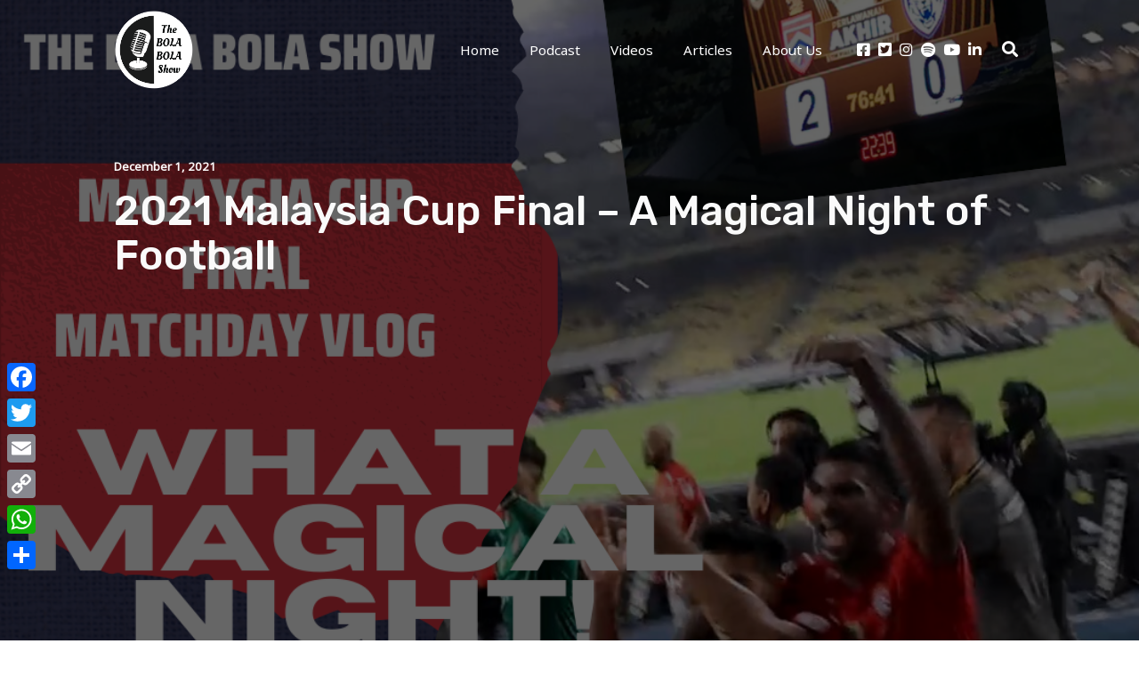

--- FILE ---
content_type: text/html; charset=UTF-8
request_url: https://bolabola.my/2021-malaysia-cup-final-a-magical-night-of-football/
body_size: 17764
content:
<!DOCTYPE html>
<html lang="en-US" class="no-js">
<head>
	
    <meta http-equiv="Content-Type" content="text/html; charset=UTF-8" />
    
    <!-- Mobile Specific -->
    <meta name="viewport" content="width=device-width, initial-scale=1, maximum-scale=1">

        
    <title>2021 Malaysia Cup Final &#8211; A Magical Night of Football &#8211; The Bola Bola Show</title>
<style>/* Media Queries */ /* Larger than 1024px width */ @media screen and (min-width: 1025px) { nav .thst-menu li:hover > .sub-menu { background:#4C4C4C; } nav .thst-menu li > .sub-menu li a:link, nav .thst-menu li > .sub-menu li a:visited { background-color:#4C4C4C; } } /* Smaller than 1024px width */ @media screen and (max-width: 1200px) { nav .thst-menu li > .sub-menu li a:link, nav .thst-menu li > .sub-menu li a:visited { background-color: transparent; } .responsive-sidebar .sidebar { color:#4C4C4C; } } @media screen and (max-width: 1024px) { header .main-title a { background-position: center; } .above.toggle, .above.transparent.large_nav.toggle, .above.large_nav.toggle, .above.transparent.small_nav.toggle, .above.small_nav.toggle { background-color:transparent; } #nav.drop .thst-menu li.menu-item-has-children > .sub-menu li a:link, #nav.drop .thst-menu li.menu-item-has-children > .sub-menu li a:visited { background-color:transparent; } #nav .thst-menu li > .sub-menu li a:link, #nav .thst-menu li > .sub-menu li a:visited, #nav.toggle .thst-menu li > .sub-menu li a:link, #nav.toggle .thst-menu li > .sub-menu li a:visited { color:#fafafa; } .nav-solid #nav.toggle, .nav-solid #nav.drop { background-color:transparent; } .nav-transparent #nav.toggle, .nav-transparent #nav.drop { background-color:#131616; } /* Transparent menu when forced to be static*/ .above.nav-transparent.has-featured-image.nav-not-sticky, .above.nav-transparent.has-featured-image.large_nav { background:#131616 !important; } .above.nav-transparent.has-featured-image.nav-not-sticky header .main-title a:link, .above.nav-transparent.has-featured-image.nav-not-sticky header .main-title a:visited, .above.nav-transparent.has-featured-image.large_nav header .main-title a:link, .above.nav-transparent.has-featured-image.large_nav header .main-title a:visited, .above.nav-transparent.has-featured-image.nav-not-sticky #nav .thst-menu > li > a:link, .above.nav-transparent.has-featured-image.nav-not-sticky #nav .thst-menu > li > a:visited, .above.nav-transparent.has-featured-image.large_nav #nav .thst-menu > li > a:link, .above.nav-transparent.has-featured-image.large_nav #nav .thst-menu > li > a:visited, .above.nav-transparent.has-featured-image.nav-not-sticky .nav-search-form .open-search-bar .fa, .above.nav-transparent.has-featured-image.large_nav .nav-search-form .open-search-bar .fa, .dark-icons .above.nav-transparent.has-featured-image.nav-not-sticky .social_icon::before, .dark-icons .above.nav-transparent.has-featured-image.large_nav .social_icon::before, .light-icons .above.nav-transparent.has-featured-image.nav-not-sticky .social_icon::before, .light-icons .above.nav-transparent.has-featured-image.large_nav .social_icon::before { color: #fafafa; } .above.nav-transparent.has-featured-image.nav-not-sticky header .main-title a:hover, .above.nav-transparent.has-featured-image.large_nav header .main-title a:hover, .above.nav-transparent.has-featured-image.nav-not-sticky #nav .thst-menu > li > a:hover, .above.nav-transparent.has-featured-image.large_nav #nav .thst-menu > li > a:hover, .above.nav-transparent.has-featured-image.large_nav .nav-search-form .open-search-bar .fa:hover { color: #ffffff; } #nav .thst-menu li.menu-item-has-children a:hover, #nav .thst-menu li.menu-item-has-children > .sub-menu li a:hover { background:rgba(0,0,0,0.2); } } .above.nav-transparent.has-featured-image.nav-not-sticky, .above.nav-transparent.has-featured-image.large_nav { background: rgba(0,0,0,0); } #nav .thst-menu li:hover { background: rgba(0,0,0,0.2); } .front-page-indigo .latest-episode .main-featured-post .mini-title, .front-page-header .text .mini-title, .next-week .mini-title, .next-week .schedule-message { font-family:"Noto Sans"; }.front-page-header.text .content-text, .front-page-header.text.nav-transparent .content-text { padding-top:75px; padding-bottom:75px; } .has-featured-image .front-page-header.text.nav-transparent .content-text { padding-top:185px; padding-bottom:75px; } @media screen and (max-width: 1024px) { .has-featured-image .front-page-header.text.nav-transparent .content-text { padding-top:75px; } } @media screen and (max-width: 768px) { .front-page-header.text .content-text, .front-page-header.text.nav-transparent .content-text, .has-featured-image .front-page-header.text .content-text, .has-featured-image .front-page-header.text.nav-transparent .content-text { padding-top: 54px; padding-bottom: 54px; } } @media screen and (max-width: 375px) { .front-page-header.text .content-text, .front-page-header.text.nav-transparent .content-text, .has-featured-image .front-page-header.text .content-text, .has-featured-image .front-page-header.text.nav-transparent .content-text { padding-top: 42px; padding-bottom: 42px; } }</style><style>h1, h2, h3, h4, h5, h6 { font-family: "Rubik"; font-weight: 500; font-style: normal; } .pod-2-podcast-archive-list .podpost .right .post-excerpt .title, .page-template-pagepage-archive-php .archive_cols h2, .post.format-link .entry-content > p:first-of-type a:link, .post.format-link .entry-content > p:first-of-type a:visited { font-weight: 500; }.post .entry-header .entry-title { font-family: "Rubik"; font-weight: 500; text-align: left; font-style: normal; font-size: 42px; font-size: calc( 20px + 1.15vw ); } body.podcaster-theme { font-family: "Rubik"; font-weight: 400; text-align: left; font-style: normal; font-size: 18px; font-size: calc( 14px + 0.21vw ); } .newsletter-container .newsletter-form input[type="name"], .newsletter-container .newsletter-form input[type="email"] { font-family: "Rubik"; font-weight: 400; text-align: left; font-style: normal; font-size: 18px; font-size: calc( 14px + 0.21vw ); } input[type="text"], input[type="email"], input[type="password"], textarea { font-family: "Rubik"; font-weight: 400; font-style: normal; } /* Logo &amp; Nav */ .above header .main-title a:link, .above header .main-title a:visited { font-family: "Rubik"; font-weight: 500; font-style: normal; } #nav .thst-menu, #nav .menu { font-family: "Noto Sans"; font-weight: 400; font-style: normal; } /* Front Page */ .front-page-header .text h2 a:link, .front-page-header .text h2 a:visited, .front-page-header .text h2, .front-page-header.text .content-text h2, .latest-episode .main-featured-post h2 a:link, .latest-episode .main-featured-post h2 a:visited, .front-page-header .text .pulls-right h2, .front-page-header .text .pulls-left h2, .latest-episode .main-featured-post .pulls-right h2, .latest-episode .main-featured-post .pulls-left h2, .front-page-header .text .pulls-right h2 a, .front-page-header .text .pulls-left h2 a, .latest-episode .main-featured-post .pulls-right h2 a, .latest-episode .main-featured-post .pulls-left h2 a { font-family: "Rubik"; font-weight: 500; text-transform: ; font-style: normal; font-size: 58px; font-size: calc( 32px + 1.35vw ); line-height: 60px; line-height: calc(36px + 1.25vw ); } .latest-episode .main-featured-post .featured-excerpt, .latest-episode .main-featured-post .featured-excerpt p, .front-page-header .text p, .front-page-header .featured-excerpt, .front-page-header.text .content-text .content-blurb { font-family: "Noto Sans"; font-weight: 400; font-style: normal; font-size: 14px; font-size: calc( 16px + -0.1vw ); } /* Front Page Posts */ .list-of-episodes article .post-header h2, .list-of-episodes article.list .post-header h2, .list-of-episodes.front-has-sidebar article .post-header h2, .main-content.blog-front-page .post .entry-header .entry-title { font-family: "Rubik"; font-weight: 500; text-align: left; line-height: 36px; line-height: calc(32px + 0.21vw ); font-style: normal; font-size: 32px; font-size: calc( 24px + 0.42vw ); } .list-of-episodes article .post-content, .list-of-episodes.front-has-sidebar article .post-content, .front-page-indigo .list-of-episodes article .post-content { font-family: "Noto Sans"; font-weight: 400; text-align: left; line-height: 28px; line-height: calc( 20px + 0.42vw ); font-style: normal; font-size: 16px; font-size: calc( 14px + 0.1vw ); } /* Single Post */ .single .single-featured h2, .single .post .entry-header .entry-title { font-family: "Rubik"; font-weight: 500; text-align: left; line-height: 60px; line-height: calc( 32px + 1.46vw ); font-style: normal; font-size: 58px; font-size: calc( 24px + 1.77vw ); } .single .entry-container h1, .single .entry-container h2, .single .entry-container h3, .single .entry-container h4, .single .entry-container h5, .single .entry-container h6, .single .post.format-link .entry-content > p:first-of-type { font-family: "Rubik"; } .single .entry-content h1, .single .entry-content h2, .single .entry-content h3, .single .entry-content h4, .single .entry-content h5, .single .entry-content h6 { text-align: left; } .single .entry-container, .single textarea, .single input[type="text"], .single input[type="email"], .single input[type="password"] { font-family: "Noto Sans"; font-weight: 400; text-align: left; font-style: normal; font-size: 18px; font-size: calc( 16px + 0.1vw ); } /*.single .entry-container,*/ .single textarea { line-height: 32px; line-height: calc(20px + 0.63vw ); } .single .caption-container, .single .single-featured span.mini-title, .single-featured.header-audio-type-style-1 .single-featured-audio-container .audio-single-header-title p { font-family: "Noto Sans"; text-align: left; } .single .mini-ex { font-family: "Noto Sans"; } /* Pages */ .page .reg .heading h1, .page .reg .heading h2, .podcast-archive .reg .heading h1, .search .reg .heading h1, .archive .reg .heading h1, .archive .reg .heading h2 { font-family: "Rubik"; font-weight: 500; line-height: 60px; line-height: calc( 32px + 1.46vw ); font-style: normal; font-size: 54px; font-size: calc( 24px + 1.56vw ); } .page .reg .heading p { font-family: Rubik; } .page .entry-container h1, .page .entry-container h2, .page .entry-container h3, .page .entry-container h4, .page .entry-container h5, .page .entry-container h6 { font-family: "Rubik"; } .arch_searchform #ind_searchform div #ind_s, .page .entry-container, .page .post .entry-content, .podcast-archive .post .entry-content, .page .reg .heading .title p, .archive .reg .heading .title p, .search .reg .heading .title p { font-family: "Noto Sans"; font-weight: 400; line-height: 32px; line-height: calc( 20px + 0.63vw ); font-style: normal; font-size: 18px; font-size: calc( 16px + 0.1vw ); } .page .caption-container { font-family: "Noto Sans"; line-height: 32px; line-height: calc( 20px + 0.63vw ); } /* Blog */ .blog .static .heading .title h1 { font-family: "Rubik"; font-weight: 500; text-align: left; line-height: 60px; line-height: calc( 32px + 1.46vw ); font-style: normal; font-size: 56px; font-size: calc( 24px + 1.67vw ); } .blog .static .heading .title p { font-family: "Noto Sans"; font-weight: 400; text-align: left; line-height: 32px; line-height: calc( 20px + 0.63vw ); font-style: normal; font-size: 18px; font-size: calc( 14px + 0.21vw ); }</style><link rel='dns-prefetch' href='//fonts.googleapis.com' />
<link rel='dns-prefetch' href='//s.w.org' />
<link rel='preconnect' href='https://fonts.gstatic.com' crossorigin />
<link rel="alternate" type="application/rss+xml" title="The Bola Bola Show &raquo; Feed" href="https://bolabola.my/feed/" />
<link rel="alternate" type="application/rss+xml" title="The Bola Bola Show &raquo; Comments Feed" href="https://bolabola.my/comments/feed/" />
<link rel="alternate" type="application/rss+xml" title="The Bola Bola Show &raquo; 2021 Malaysia Cup Final &#8211; A Magical Night of Football Comments Feed" href="https://bolabola.my/2021-malaysia-cup-final-a-magical-night-of-football/feed/" />
<!-- This site uses the Google Analytics by MonsterInsights plugin v7.12.2 - Using Analytics tracking - https://www.monsterinsights.com/ -->
<script type="text/javascript" data-cfasync="false">
	var mi_version         = '7.12.2';
	var mi_track_user      = true;
	var mi_no_track_reason = '';
	
	var disableStr = 'ga-disable-UA-168004185-1';

	/* Function to detect opted out users */
	function __gaTrackerIsOptedOut() {
		return document.cookie.indexOf(disableStr + '=true') > -1;
	}

	/* Disable tracking if the opt-out cookie exists. */
	if ( __gaTrackerIsOptedOut() ) {
		window[disableStr] = true;
	}

	/* Opt-out function */
	function __gaTrackerOptout() {
	  document.cookie = disableStr + '=true; expires=Thu, 31 Dec 2099 23:59:59 UTC; path=/';
	  window[disableStr] = true;
	}

	if ( 'undefined' === typeof gaOptout ) {
		function gaOptout() {
			__gaTrackerOptout();
		}
	}
	
	if ( mi_track_user ) {
		(function(i,s,o,g,r,a,m){i['GoogleAnalyticsObject']=r;i[r]=i[r]||function(){
			(i[r].q=i[r].q||[]).push(arguments)},i[r].l=1*new Date();a=s.createElement(o),
			m=s.getElementsByTagName(o)[0];a.async=1;a.src=g;m.parentNode.insertBefore(a,m)
		})(window,document,'script','//www.google-analytics.com/analytics.js','__gaTracker');

		__gaTracker('create', 'UA-168004185-1', 'auto');
		__gaTracker('set', 'forceSSL', true);
		__gaTracker('require', 'displayfeatures');
		__gaTracker('require', 'linkid', 'linkid.js');
		__gaTracker('send','pageview');
	} else {
		console.log( "" );
		(function() {
			/* https://developers.google.com/analytics/devguides/collection/analyticsjs/ */
			var noopfn = function() {
				return null;
			};
			var noopnullfn = function() {
				return null;
			};
			var Tracker = function() {
				return null;
			};
			var p = Tracker.prototype;
			p.get = noopfn;
			p.set = noopfn;
			p.send = noopfn;
			var __gaTracker = function() {
				var len = arguments.length;
				if ( len === 0 ) {
					return;
				}
				var f = arguments[len-1];
				if ( typeof f !== 'object' || f === null || typeof f.hitCallback !== 'function' ) {
					console.log( 'Not running function __gaTracker(' + arguments[0] + " ....) because you are not being tracked. " + mi_no_track_reason );
					return;
				}
				try {
					f.hitCallback();
				} catch (ex) {

				}
			};
			__gaTracker.create = function() {
				return new Tracker();
			};
			__gaTracker.getByName = noopnullfn;
			__gaTracker.getAll = function() {
				return [];
			};
			__gaTracker.remove = noopfn;
			window['__gaTracker'] = __gaTracker;
					})();
		}
</script>
<!-- / Google Analytics by MonsterInsights -->
		<script type="text/javascript">
			window._wpemojiSettings = {"baseUrl":"https:\/\/s.w.org\/images\/core\/emoji\/12.0.0-1\/72x72\/","ext":".png","svgUrl":"https:\/\/s.w.org\/images\/core\/emoji\/12.0.0-1\/svg\/","svgExt":".svg","source":{"concatemoji":"https:\/\/bolabola.my\/wp-includes\/js\/wp-emoji-release.min.js?ver=5.4.18"}};
			/*! This file is auto-generated */
			!function(e,a,t){var n,r,o,i=a.createElement("canvas"),p=i.getContext&&i.getContext("2d");function s(e,t){var a=String.fromCharCode;p.clearRect(0,0,i.width,i.height),p.fillText(a.apply(this,e),0,0);e=i.toDataURL();return p.clearRect(0,0,i.width,i.height),p.fillText(a.apply(this,t),0,0),e===i.toDataURL()}function c(e){var t=a.createElement("script");t.src=e,t.defer=t.type="text/javascript",a.getElementsByTagName("head")[0].appendChild(t)}for(o=Array("flag","emoji"),t.supports={everything:!0,everythingExceptFlag:!0},r=0;r<o.length;r++)t.supports[o[r]]=function(e){if(!p||!p.fillText)return!1;switch(p.textBaseline="top",p.font="600 32px Arial",e){case"flag":return s([127987,65039,8205,9895,65039],[127987,65039,8203,9895,65039])?!1:!s([55356,56826,55356,56819],[55356,56826,8203,55356,56819])&&!s([55356,57332,56128,56423,56128,56418,56128,56421,56128,56430,56128,56423,56128,56447],[55356,57332,8203,56128,56423,8203,56128,56418,8203,56128,56421,8203,56128,56430,8203,56128,56423,8203,56128,56447]);case"emoji":return!s([55357,56424,55356,57342,8205,55358,56605,8205,55357,56424,55356,57340],[55357,56424,55356,57342,8203,55358,56605,8203,55357,56424,55356,57340])}return!1}(o[r]),t.supports.everything=t.supports.everything&&t.supports[o[r]],"flag"!==o[r]&&(t.supports.everythingExceptFlag=t.supports.everythingExceptFlag&&t.supports[o[r]]);t.supports.everythingExceptFlag=t.supports.everythingExceptFlag&&!t.supports.flag,t.DOMReady=!1,t.readyCallback=function(){t.DOMReady=!0},t.supports.everything||(n=function(){t.readyCallback()},a.addEventListener?(a.addEventListener("DOMContentLoaded",n,!1),e.addEventListener("load",n,!1)):(e.attachEvent("onload",n),a.attachEvent("onreadystatechange",function(){"complete"===a.readyState&&t.readyCallback()})),(n=t.source||{}).concatemoji?c(n.concatemoji):n.wpemoji&&n.twemoji&&(c(n.twemoji),c(n.wpemoji)))}(window,document,window._wpemojiSettings);
		</script>
		<style type="text/css">
img.wp-smiley,
img.emoji {
	display: inline !important;
	border: none !important;
	box-shadow: none !important;
	height: 1em !important;
	width: 1em !important;
	margin: 0 .07em !important;
	vertical-align: -0.1em !important;
	background: none !important;
	padding: 0 !important;
}
</style>
	<link rel='stylesheet' id='podwd-widgets-css-css'  href='https://bolabola.my/wp-content/plugins/podcaster-widgets/assets/css/podwd-widgets.css?ver=5.4.18' type='text/css' media='all' />
<link rel='stylesheet' id='thst-shortcodes-css'  href='https://bolabola.my/wp-content/plugins/thst-shortcodes/shortcodes.css?ver=5.4.18' type='text/css' media='all' />
<link rel='stylesheet' id='wp-block-library-css'  href='https://bolabola.my/wp-includes/css/dist/block-library/style.min.css?ver=5.4.18' type='text/css' media='all' />
<link rel='stylesheet' id='contact-form-7-css'  href='https://bolabola.my/wp-content/plugins/contact-form-7/includes/css/styles.css?ver=5.1.9' type='text/css' media='all' />
<link rel='stylesheet' id='google-fonts-raleway-css'  href='//fonts.googleapis.com/css?family=Raleway%3A400%2C600%2C700%2C900%2C300&#038;ver=5.4.18' type='text/css' media='all' />
<link rel='stylesheet' id='google-font-mono-css'  href='//fonts.googleapis.com/css?family=B612+Mono&#038;ver=5.4.18' type='text/css' media='all' />
<link rel='stylesheet' id='google-lora-css'  href='//fonts.googleapis.com/css?family=Lora%3A400%2C400italic%2C700%2C700italic&#038;ver=5.4.18' type='text/css' media='all' />
<link rel='stylesheet' id='themestation-fontawesome-css'  href='https://bolabola.my/wp-content/themes/podcaster/css/font-awesome-5.9.0.all.min.css?ver=5.4.18' type='text/css' media='all' />
<link rel='stylesheet' id='themestation-flexslider-css'  href='https://bolabola.my/wp-content/themes/podcaster/css/flexslider.css?ver=5.4.18' type='text/css' media='all' />
<link rel='stylesheet' id='themestation-lightbox-css'  href='https://bolabola.my/wp-content/themes/podcaster/css/lightbox.css?ver=5.4.18' type='text/css' media='all' />
<link rel='stylesheet' id='themestation-media-player-new-css'  href='https://bolabola.my/wp-content/themes/podcaster/css/media-player-new.css?ver=5.4.18' type='text/css' media='all' />
<link rel='stylesheet' id='contscr-css-css'  href='https://bolabola.my/wp-content/themes/podcaster/css/jquery.mCustomScrollbar.css?ver=5.4.18' type='text/css' media='all' />
<link rel='stylesheet' id='themestation-style-css'  href='https://bolabola.my/wp-content/themes/podcaster/style.css?ver=5.4.18' type='text/css' media='all' />
<link rel='stylesheet' id='pod-responsive-css'  href='https://bolabola.my/wp-content/themes/podcaster/css/responsive.css?ver=5.4.18' type='text/css' media='all' />
<link rel='stylesheet' id='addtoany-css'  href='https://bolabola.my/wp-content/plugins/add-to-any/addtoany.min.css?ver=1.15' type='text/css' media='all' />
<link rel="preload" as="style" href="https://fonts.googleapis.com/css?family=Rubik:500,400|Noto Sans:400&#038;subset=latin&#038;display=swap&#038;ver=1626661142" /><link rel="stylesheet" href="https://fonts.googleapis.com/css?family=Rubik:500,400|Noto Sans:400&#038;subset=latin&#038;display=swap&#038;ver=1626661142" media="print" onload="this.media='all'"><noscript><link rel="stylesheet" href="https://fonts.googleapis.com/css?family=Rubik:500,400|Noto Sans:400&#038;subset=latin&#038;display=swap&#038;ver=1626661142" /></noscript><script type='text/javascript' src='https://bolabola.my/wp-includes/js/jquery/jquery.js?ver=1.12.4-wp'></script>
<script type='text/javascript' src='https://bolabola.my/wp-includes/js/jquery/jquery-migrate.min.js?ver=1.4.1'></script>
<script type='text/javascript' src='https://bolabola.my/wp-includes/js/jquery/ui/core.min.js?ver=1.11.4'></script>
<script type='text/javascript' src='https://bolabola.my/wp-includes/js/jquery/ui/widget.min.js?ver=1.11.4'></script>
<script type='text/javascript' src='https://bolabola.my/wp-includes/js/jquery/ui/tabs.min.js?ver=1.11.4'></script>
<script type='text/javascript' src='https://bolabola.my/wp-includes/js/jquery/ui/accordion.min.js?ver=1.11.4'></script>
<script type='text/javascript' src='https://bolabola.my/wp-content/plugins/thst-shortcodes/js/thst-shortcodes-lib.js?ver=5.4.18'></script>
<script type='text/javascript'>
/* <![CDATA[ */
var monsterinsights_frontend = {"js_events_tracking":"true","download_extensions":"doc,pdf,ppt,zip,xls,docx,pptx,xlsx","inbound_paths":"[{\"path\":\"\\\/go\\\/\",\"label\":\"affiliate\"},{\"path\":\"\\\/recommend\\\/\",\"label\":\"affiliate\"}]","home_url":"https:\/\/bolabola.my","hash_tracking":"false"};
/* ]]> */
</script>
<script type='text/javascript' src='https://bolabola.my/wp-content/plugins/google-analytics-for-wordpress/assets/js/frontend.min.js?ver=7.12.2'></script>
<script type='text/javascript' src='https://bolabola.my/wp-content/plugins/add-to-any/addtoany.min.js?ver=1.1'></script>
<script type='text/javascript' src='https://bolabola.my/wp-content/themes/podcaster/js/modernizr.js?ver=1.0'></script>
<script type='text/javascript' src='https://bolabola.my/wp-content/themes/podcaster/js/res_men.js?ver=1.0'></script>
<script type='text/javascript'>
/* <![CDATA[ */
var pod_loadmore_params = {"ajaxurl":"https:\/\/bolabola.my\/wp-admin\/admin-ajax.php","posts":"{\"cat\":\"\",\"posts_per_page\":5,\"paged\":1,\"ignore_sticky_posts\":true,\"post_status\":\"published\",\"error\":\"\",\"m\":\"\",\"p\":0,\"post_parent\":\"\",\"subpost\":\"\",\"subpost_id\":\"\",\"attachment\":\"\",\"attachment_id\":0,\"name\":\"\",\"pagename\":\"\",\"page_id\":0,\"second\":\"\",\"minute\":\"\",\"hour\":\"\",\"day\":0,\"monthnum\":0,\"year\":0,\"w\":0,\"category_name\":\"\",\"tag\":\"\",\"tag_id\":\"\",\"author\":\"\",\"author_name\":\"\",\"feed\":\"\",\"tb\":\"\",\"meta_key\":\"\",\"meta_value\":\"\",\"preview\":\"\",\"s\":\"\",\"sentence\":\"\",\"title\":\"\",\"fields\":\"\",\"menu_order\":\"\",\"embed\":\"\",\"category__in\":[],\"category__not_in\":[],\"category__and\":[],\"post__in\":[],\"post__not_in\":[],\"post_name__in\":[],\"tag__in\":[],\"tag__not_in\":[],\"tag__and\":[],\"tag_slug__in\":[],\"tag_slug__and\":[],\"post_parent__in\":[],\"post_parent__not_in\":[],\"author__in\":[],\"author__not_in\":[],\"suppress_filters\":false,\"cache_results\":true,\"update_post_term_cache\":true,\"lazy_load_term_meta\":true,\"update_post_meta_cache\":true,\"post_type\":\"\",\"nopaging\":false,\"comments_per_page\":\"50\",\"no_found_rows\":false,\"order\":\"DESC\"}","current_page":"1","max_page":"24","load_more_text":"Load More Episodes","loading_text":"Loading...","loaded_text":"No more posts to load."};
/* ]]> */
</script>
<script type='text/javascript' src='https://bolabola.my/wp-content/themes/podcaster/js/myloadmore.js?ver=5.4.18'></script>
<link rel='https://api.w.org/' href='https://bolabola.my/wp-json/' />
<link rel="EditURI" type="application/rsd+xml" title="RSD" href="https://bolabola.my/xmlrpc.php?rsd" />
<link rel="wlwmanifest" type="application/wlwmanifest+xml" href="https://bolabola.my/wp-includes/wlwmanifest.xml" /> 
<meta name="generator" content="WordPress 5.4.18" />
<link rel="canonical" href="https://bolabola.my/2021-malaysia-cup-final-a-magical-night-of-football/" />
<link rel='shortlink' href='https://bolabola.my/?p=4113' />
<link rel="alternate" type="application/json+oembed" href="https://bolabola.my/wp-json/oembed/1.0/embed?url=https%3A%2F%2Fbolabola.my%2F2021-malaysia-cup-final-a-magical-night-of-football%2F" />
<link rel="alternate" type="text/xml+oembed" href="https://bolabola.my/wp-json/oembed/1.0/embed?url=https%3A%2F%2Fbolabola.my%2F2021-malaysia-cup-final-a-magical-night-of-football%2F&#038;format=xml" />
<meta name="framework" content="Redux 4.1.15" />
<style type="text/css" media="all">

</style>

<script data-cfasync="false">
window.a2a_config=window.a2a_config||{};a2a_config.callbacks=[];a2a_config.overlays=[];a2a_config.templates={};
(function(d,s,a,b){a=d.createElement(s);b=d.getElementsByTagName(s)[0];a.async=1;a.src="https://static.addtoany.com/menu/page.js";b.parentNode.insertBefore(a,b);})(document,"script");
</script>
<style type="text/css">.recentcomments a{display:inline !important;padding:0 !important;margin:0 !important;}</style><link rel="icon" href="https://bolabola.my/wp-content/uploads/2021/07/cropped-bola_favicon-32x32.png" sizes="32x32" />
<link rel="icon" href="https://bolabola.my/wp-content/uploads/2021/07/cropped-bola_favicon-192x192.png" sizes="192x192" />
<link rel="apple-touch-icon" href="https://bolabola.my/wp-content/uploads/2021/07/cropped-bola_favicon-180x180.png" />
<meta name="msapplication-TileImage" content="https://bolabola.my/wp-content/uploads/2021/07/cropped-bola_favicon-270x270.png" />
<style type="text/css" id="podcaster-theme-dynamic-css" title="dynamic-css" class="redux-options-output">a:link, a:visited, .header a, .header .main-title a, .latest-episode .main-featured-post .mini-title, .front-page-header .text .mini-title, .latest-episode .next-week .mini-title, .next-week .mini-title, .list-of-episodes article.list .post-header ul a:link, .list-of-episodes article.list .post-header ul a:visited, .latest-episode .main-featured-post .featured-excerpt .more-link, .list-of-episodes article .featured-image .hover .icon, .mejs-container.mejs-video .mejs-controls:hover .mejs-time-rail .mejs-time-float, .mejs-container .mejs-controls .pod-mejs-controls-inner .mejs-time-rail .mejs-time-float .mejs-time-float-current, .front-page-indigo .list-of-episodes article .mejs-container .mejs-controls .pod-mejs-controls-inner .mejs-button button,.post .wp-playlist.wp-audio-playlist .mejs-container .mejs-controls .mejs-time-rail .mejs-time-float, .single .single-featured .audio_player .mejs-controls .mejs-button button:hover, .single .single-featured .mejs-container.mejs-audio .mejs-controls .mejs-button button:hover, .post.format-gallery .featured-gallery .gallery-caption, .post.format-audio .featured-media .audio-caption, .post.format-video .video-caption, .front-page-indigo .list-of-episodes article .featured-image .hover .new-icon a .fa:hover,  .post.format-image .entry-featured .image-caption, .page-template-pagepage-podcastarchive-php .entries.grid .podpost .entry-footer .podpost-meta .title a, .post-type-archive-podcast .entries.grid .podpost .entry-footer .podpost-meta .title a,  .single .single-featured span.mini-title,  #searchform .search-container:hover #searchsubmit, .search-container input[type="submit"]#searchsubmit, .sidebar .widget ul li a:link, .sidebar .widget ul li a:visited, .widget.thst_recent_blog_widget .ui-tabs-panel article .text .date, .widget.widget_search .search-container #searchsubmit, .lb-data .lb-close:before, .list-of-episodes article .post-header ul a:link, .list-of-episodes article .post-header ul a:visited, .pod-2-podcast-archive-grid .podpost .cover-art .hover-content .pp-permalink-icon .fa:hover, .pod-2-podcast-archive-grid .podpost .cover-art .hover-content .pp-permalink-icon .fas:hover, .pagination a.page-numbers:link, .pagination a.page-numbers:visited, .pagination a.post-page-numbers:link, .pagination a.post-page-numbers:visited{color:#4C4C4C;}input[type=submit]:link, input[type=submit]:visited, #respond #commentform #submit:link, #respond #commentform #submit:visited, a.butn:link, a.butn:visited, .error404 .entry-content a.butn:link, .error404 .entry-content a.butn:visited, .butn:link, .butn:visited, .wp-block-file__button, input.secondary[type=submit], #respond #cancel-comment-reply-link:link, #respond #cancel-comment-reply-link:visited, #comments .commentlist li .comment-body .reply a:link, #comments .commentlist li .comment-body .reply a:visited, #respond #commentform #submit, .wpcf7-form-control.wpcf7-submit, .post-password-form input[type="submit"], .featured-caption, .listen_butn, .slideshow_fh .text .play-button:hover, #nav .thst-menu li:hover > .sub-menu, #nav .thst-menu li > .sub-menu li a:link, #nav .thst-menu li > .sub-menu li a:visited, .audio_player.regular-player, body .mejs-container .mejs-controls, .mejs-container .mejs-controls .mejs-time-rail .mejs-time-float, .mejs-container .mejs-controls .mejs-horizontal-volume-slider .mejs-horizontal-volume-current, .mejs-overlay-button:hover, .mejs-video .mejs-controls:hover, .mejs-container.mejs-video .mejs-controls .mejs-time-rail .mejs-time-current, .mejs-container.mejs-video.wp-video-shortcode .mejs-controls .mejs-volume-button .mejs-volume-slider .mejs-volume-handle, .mejs-container.mejs-video .mejs-controls .pod-mejs-controls-inner .mejs-volume-handle, .latest-episode.front-header .mejs-container.mejs-video .mejs-controls:hover,  .front-page-indigo .list-of-episodes article .mejs-container .mejs-controls .pod-mejs-controls-inner .mejs-time-rail span.mejs-time-handle-content, .front-page-indigo .list-of-episodes article .mejs-container .mejs-controls .pod-mejs-controls-inner .mejs-time-rail .mejs-time-float, .front-page-indigo .list-of-episodes article .mejs-container .mejs-controls .mejs-horizontal-volume-slider .mejs-horizontal-volume-current, .front-page-indigo .list-of-episodes article .mejs-container.mejs-audio .mejs-controls .pod-mejs-controls-inner .mejs-time-rail span.mejs-time-current, .front-page-indigo .list-of-episodes article .mejs-container.mejs-video .mejs-controls:hover .pod-mejs-controls-inner .mejs-time-rail span.mejs-time-current, .post .entry-content .mejs-container.wp-audio-shortcode.mejs-audio, .post .entry-content .mejs-container.powerpress-mejs-audio.mejs-audio, .wp-playlist.wp-audio-playlist, .wp-playlist.wp-video-playlist, .wp-playlist .mCSB_scrollTools .mCSB_dragger .mCSB_dragger_bar, .powerpress_player .mejs-container.wp-audio-shortcode .mejs-controls, .single-featured .wp-audio-shortcode.mejs-container .mejs-controls .pod-mejs-controls-inner .mejs-horizontal-volume-slider .mejs-horizontal-volume-current, .single-featured .wp-audio-shortcode.mejs-container.mejs-audio .mejs-controls .pod-mejs-controls-inner .mejs-time-rail span.mejs-time-current, .single-featured  .wp-audio-shortcode.mejs-container.mejs-audio .mejs-controls .mejs-time-rail span.mejs-time-handle-content, .single .single-featured-video-container .mejs-video .mejs-controls .pod-mejs-controls-inner .mejs-volume-button .mejs-volume-slider .mejs-volume-handle, .single .single-featured-video-container .mejs-container.mejs-video.wp-video-shortcode .mejs-controls .mejs-volume-button .mejs-volume-slider .mejs-volume-handle, .pagi-stamp .pagination.loader-button a:link, .pagi-stamp .pagination.loader-button a:visited, .post .entry-header .permalink-icon, .post .post-header .permalink-icon, .post .entry-content .permalink-icon, .post.sticky_post .entry-header .permalink-icon, .post.sticky_post .post-header .permalink-icon, .post.sticky_post .entry-content .permalink-icon, .post .post-header .post-cat li a, .post .entry-header .entry-date .sticky_label, .podcast .post-header .post-cat li a, .gallery.grid .gallery-item .flex-caption,  .post .entry-content .gallery.flexslider .flex-direction-nav .flex-next:hover, .post .entry-content .gallery.flexslider .flex-direction-nav .flex-prev:hover, .post .entry-content .gallery.flexslider li.gallery-item .flex-caption, .post.format-gallery .entry-content .gallery.grid .gallery-item .flex-caption, .post.format-gallery .featured-gallery .gallery.flexslider .flex-direction-nav .flex-prev:hover, .post.format-gallery .featured-gallery .gallery.flexslider .flex-direction-nav .flex-next:hover, .post.format-gallery .featured-gallery .gallery.flexslider li.gallery-item .flex-caption, .single .reg,     .single-podcast.podcast-archive .main-content .container .entries .podcast-content .podcast_meta a:link, .single-podcast.podcast-archive .main-content .container .entries .podcast-content .podcast_meta a:visited, .single .featured-gallery .gallery.flexslider .flex-direction-nav .flex-prev:hover, .single .featured-gallery .gallery.flexslider .flex-direction-nav .flex-next:hover, .single .featured-gallery .gallery.flexslider li.gallery-item .flex-caption, .flex-direction-nav a, .widget.thst_recent_blog_widget .ui-tabs-nav li, .thst_highlight_category_widget ul li:first-child .text, .page .reg, .podcast-archive .reg, .search .reg, .archive .reg, .blog .static, .fromtheblog.list article .post-content .cats a:link, .fromtheblog.list article .post-content .cats a:visited{background-color:#4C4C4C;}.mejs-container .mejs-controls, .single .single-featured .mejs-audio .mejs-controls .mejs-time-rail span.mejs-time-handle-content{background:#4C4C4C;}.slideshow_fh .text .play-button:hover, .thst_highlight_category_widget ul li:first-child .text, .fromtheblog.list article .post-header .user_img_link{border-color:#4C4C4C;}.thst_highlight_category_widget ul li:first-child .text.arrow::after{border-bottom-color:#4C4C4C;}.front-page-indigo .list-of-episodes article .mejs-container .mejs-controls .pod-mejs-controls-inner .mejs-time-rail .mejs-time-float-corner{border-top-color:#4C4C4C;}.list-of-episodes article .post-header h2 a:link, .list-of-episodes article .post-header h2 a:visited, .single .author-description span, .pod-2-podcast-archive-list .podpost .right .post-excerpt .title a, .pod-2-podcast-archive-grid .podpost .post-footer .title a, .post .entry-header .entry-title a:link, .post .entry-header .entry-title a:visited{color:#555555;}body, .sidebar h3, .archive .sidebar h3, .arch_searchform #ind_searchform div #ind_searchsubmit .fa-search::before, .single .comment-respond h3, .single #comments h3, .dark-template-active .hosts-container .hosts-description h2, .fromtheblog.list h2.title, .fromtheblog.list article .post-header span a:link, .fromtheblog.list article .post-header span a:visited, .fromtheblog.list article .post-content .title a:link, .fromtheblog.list article .post-content .title a:visited, .wp-block-image figcaption, .post.format-status .entry-content, .wp-block-rss__item-publish-date, .wp-block-rss__item-author, .wp-block-latest-comments__comment-date{color:#555555;}a:link, a:visited, .sidebar .widget ul li a:link, .sidebar .widget ul li a:visited, .pod-2-podcast-archive-grid .podpost .post-footer .categories a, .pod-2-podcast-archive-list .podpost .right .post-excerpt .categories a{color:#000000;}a:hover, .sidebar .widget ul li a:hover{color:#4C4C4C;}.post .entry-meta, .arch_searchform, .wp-block-table table, table.wp-block-table, .wp-block-table td, .wp-block-table th, .single.single-format-gallery .caption-container, .post.format-chat .entry-content ul li, input[type="text"], input[type="email"], input[type="password"], .single .single-featured.format-audio .caption-container, .wp-block-separator, textarea, .single .post .entry-meta, .single .entry-meta .author-info, .wp-block-latest-posts li, .wp-block-rss li{border-color:#DDDDDD;}.wp-block-separator.is-style-dots::before{color:#DDDDDD;}.singlep_pagi p, .single-post #mediainfo .download li::before, .post.format-chat .entry-content ul li strong, .post.format-status .status_icon::before, .wp-block-file a:not(.wp-block-file__button)::before{color:#AAAAAA;}input[type="submit"]:link, input[type="submit"]:visited, #respond #commentform #submit:link, #respond #commentform #submit:visited, a.butn:link, a.butn:visited, .error404 .entry-content a.butn:link, .error404 .entry-content a.butn:visited, .butn:link, .butn:visited, .wp-block-file__button, .page .entry-content .wp-block-file__button, .page .entry-content .wp-block-file__button:link, .page .entry-content .wp-block-file__button:visited, .page .entry-content .wp-block-file__button:hover, .single .entry-content .wp-block-file__button, .single .entry-content .wp-block-file__button:link, .single .entry-content .wp-block-file__button:visited, .single .entry-content .wp-block-file__button:hover, input.secondary[type="submit"], #respond #cancel-comment-reply-link:link, #respond #cancel-comment-reply-link:visited, #comments .commentlist li .comment-body .reply a:link, #comments .commentlist li .comment-body .reply a:visited, #respond #commentform #submit, .wpcf7-form-control.wpcf7-submit, .fromtheblog.list article .post-content .cats a:link, .fromtheblog.list article .post-content .cats a:visited, .front-page-indigo .pagi-stamp .pagination.loader-button a:link, .front-page-indigo .pagi-stamp .pagination.loader-button a:visited, .widget.widget_mc4wp_form_widget form.mc4wp-form input[type="submit"], .widget.widget_search .search-container #searchsubmit{background-color:#DD9933;}input[type="submit"]:link, input[type="submit"]:visited, #respond #commentform #submit:link, #respond #commentform #submit:visited, a.butn:link, a.butn:visited, .error404 .entry-content a.butn:link, .error404 .entry-content a.butn:visited, .butn:link, .butn:visited, .wp-block-file__button, .page .entry-content .wp-block-file__button, .page .entry-content .wp-block-file__button:link, .page .entry-content .wp-block-file__button:visited, .page .entry-content .wp-block-file__button:hover, .single .entry-content .wp-block-file__button, .single .entry-content .wp-block-file__button:link, .single .entry-content .wp-block-file__button:visited, .single .entry-content .wp-block-file__button:hover, input.secondary[type="submit"], #respond #cancel-comment-reply-link:link, #respond #cancel-comment-reply-link:visited, #comments .commentlist li .comment-body .reply a:link, #comments .commentlist li .comment-body .reply a:visited, #respond #commentform #submit, .wpcf7-form-control.wpcf7-submit, .fromtheblog.list article .post-content .cats a:link, .fromtheblog.list article .post-content .cats a:visited, .front-page-indigo .pagi-stamp .pagination.loader-button a:link, .front-page-indigo .pagi-stamp .pagination.loader-button a:visited, .widget.widget_mc4wp_form_widget form.mc4wp-form input[type="submit"], .template-podcast-archive-legacy .entries-container.list .podpost .entry-footer .podpost-meta .listen .butn, .widget.widget_search .search-container #searchsubmit, .widget.widget_search #searchform .search-container:hover #searchsubmit{color:#FFFFFF;}.latest-episode, .page .reg, .podcast-archive .reg, .search .reg, .archive .reg, .blog .static{background:#1b1d1e;}.reg .heading h1, .reg .heading h2{color:#fafafa;}.reg .heading p, .reg .author_position, .archive .author_profile .social li .sicon:before{color:#fafafa;}.page .reg.has-featured-image .heading .title, .single .single-featured.has-featured-image h2, .reg.has-featured-image .heading h1, .reg.has-featured-image .heading h2{color:#ffffff;}.reg .circle-spinner{border-color:#ffffff;}.reg .circle-spinner .line::before{background:#ffffff;}.reg .content_page_thumb .heading .title p, .archive .reg.has-featured-image .heading .title p, .page:not(.pod-is-podcast-archive) .reg.has-featured-image .heading .title p, .blog .main-content.has-featured-image .static .heading .title p{color:#ffffff;}.latest-episode .translucent.solid-bg, .slideshow_fh .translucent.solid-bg, #loading_bg, .flexslider-container, .front-page-header.slideshow-empty{background:#1b1d1e;}.latest-episode .main-featured-post a:link, .latest-episode .main-featured-post a:visited, .front-page-header .text h2 a:link, .front-page-header .text h2 a:visited{color:#FFFFFF;}.latest-episode .circle-spinner, .front-page-header .circle-spinner{border-color:#FFFFFF;}.latest-episode .circle-spinner .line:before, .front-page-header .circle-spinner .line:before{background:#FFFFFF;}.latest-episode .main-featured-post a:hover, .front-page-header .text h2 a:hover{color:#ADADAD;}.latest-episode .main-featured-post .featured-excerpt, .front-page-header, .front-page-header .featured-excerpt, .next-week .schedule-message, .next-week h3, .latest-episode .main-featured-post .mini-title, .empty-slideshow .placeholder.inside p{color:#FFFFFF;}.nextweek-line .next-week{border-color:#FFFFFF;}.list-of-episodes, .hosts-container, .front-page-indigo.dark-template-active .hosts-container, .call-to-action-container, .front-page-indigo .call-to-action-container, .main-content.blog-front-page, .blog-front-page .widget.thst_recent_blog_widget .ui-tabs-panel, .blog-front-page .widget.thst_recent_blog_widget .ui-tabs-nav li.ui-tabs-active{background-color:#F9F9F9;}.front-page-indigo .list-of-episodes article .post-content, .list-of-episodes article, .list-of-episodes article .post-content, .list-of-episodes .inside, .list-of-episodes.fp-resp-list article, .list-of-episodes.full-post article.list .inside, .list-of-episodes .sidebar .widget, .front-page-indigo .list-of-episodes.full-post article .inside, .blog-front-page .entries .post, .page.page-template .blog-front-page .post .entry-content, .blog-front-page .sidebar .widget, .blog-front-page .post.format-video .video-caption, .blog-front-page .post.format-audio .featured-media .audio-caption, .blog-front-page .post.format-image .entry-featured .image-caption, .blog-front-page .post.format-gallery .featured-gallery .gallery-caption{background-color:#FFFFFF;}.front-page-indigo .list-of-episodes article .mejs-container .mejs-controls .mejs-horizontal-volume-slider .mejs-horizontal-volume-total, .front-page-indigo .list-of-episodes article .mejs-container .mejs-controls .mejs-time-rail .mejs-time-total{background-color:#EEEEEE;}.page .blog-front-page  .entry-meta{border-color:#EEEEEE;}.front-page-indigo .list-of-episodes article .post-header h2 a:link, .front-page-indigo .list-of-episodes article .post-header h2 a:visited, .list-of-episodes article .post-header h2 a:link, .list-of-episodes article .post-header h2 a:visited, .list-of-episodes .sidebar h3, .blog-front-page .entries .post .entry-header .entry-title a:link, .blog-front-page .entries .post .entry-header .entry-title a:visited, .blog-front-page  .sidebar h3{color:#1B1D1E;}.front-page-indigo .list-of-episodes article .post-header h2 a:hover, .list-of-episodes article .post-header h2 a:hover, .blog-front-page .entries .post .entry-header .entry-title a:hover{color:#4C4C4C;}.list-of-episodes article .post-content, .list-of-episodes article .post-content p, .list-of-episodes .sidebar .widget, .front-page-indigo .list-of-episodes article .post-content, .front-page-indigo .list-of-episodes article .mejs-container .mejs-controls .mejs-time, .blog-front-page .entries .post .entry-content, .blog-front-page .sidebar .widget{color:#555555;}.front-page-indigo .list-of-episodes article .post-content a:link, .front-page-indigo .list-of-episodes article .post-content a:visited, .list-of-episodes article .post-content a:link, .list-of-episodes article .post-content a:visited, .list-of-episodes .sidebar .widget a:link, .list-of-episodes .sidebar .widget a:visited, .blog-front-page .entries .post a:link, .blog-front-page .entries .post a:visited, .blog-front-page .sidebar .widget a:link, .blog-front-page .sidebar .widget a:visited, .blog-front-page .sidebar .widget ul li a:link, .blog-front-page .sidebar .widget ul li a:visited{color:#555555;}.front-page-indigo .list-of-episodes article .post-content a:hover, .list-of-episodes article .post-content a:hover, .list-of-episodes .sidebar .widget a:hover, .blog-front-page .entries .post a:hover, .blog-front-page .sidebar .widget a:hover, .blog-front-page .sidebar .widget ul li a:hover{color:#4C4C4C;}.pod_loadmore, a.butn.archive-link-button:link, a.butn.archive-link-button:visited{background-color:#DDDDDD;}.pod_loadmore, a.butn.archive-link-button:link, a.butn.archive-link-button:visited{color:#111111;}.pod_loadmore:hover, a.butn.archive-link-button:hover{background-color:#767676;}.pod_loadmore:hover, a.butn.archive-link-button:hover{color:#FFFFFF;}.hosts-container .hosts-content .host, .front-page-indigo.dark-template-active .hosts-content .host{background-color:#F9F9F9;}.hosts-container .hosts-content .host h3, .front-page-indigo.dark-template-active .hosts-container .hosts-content .host h3{color:#000000;}.hosts-container .hosts-content .host .host-content, .hosts-container .hosts-content .host .host-position, .hosts-container .hosts-content .host .host-social li a, .front-page-indigo.dark-template-active .hosts-container .hosts-content .host .host-content, .front-page-indigo.dark-template-active .hosts-container .hosts-content .host .host-position, .front-page-indigo.dark-template-active .hosts-container .hosts-content .host .host-social li a{color:#000000;}.hosts-container .hosts-content .host .host-image::before, .front-page-indigo.dark-template-active .hosts-container .hosts-content .host .host-image::before{background-color:#5E5E5E;}.front-page-secondary, footer.main-footer, .fromtheblog.list, .fromtheblog, .newsletter-container, .instagram-footer {background-color:#171717;}.fromtheblog.list article .post-header .user_img_link img{border-color:#171717;}.fromtheblog.list article:hover{background-color:#DDDDDD;}.fromtheblog h2.title, .fromtheblog.list h2.title, .fromtheblog.list .cont.date, .fromtheblog article .post-header, .fromtheblog article .post-content, .fromtheblog article .post-footer, .fromtheblog .description{color:#FFFFFF;}.fromtheblog article .post-header ul a:link, .fromtheblog article .post-header ul a:visited, .fromtheblog.list article .post-header span a:link, .fromtheblog.list article .post-header span a:visited, .fromtheblog.list article .post-content .title a:link, .fromtheblog.list article .post-content .title a:visited, .fromtheblog article .post-footer a:link, .fromtheblog article .post-footer a:visited, .fromtheblog article .post-header h2 a:link, .fromtheblog article .post-header h2 a:visited{color:#FFFFFF;}.fromtheblog article .post-header ul a:hover, .fromtheblog.list article .post-header span a:hover, .fromtheblog.list article .post-content .title a:hover, .fromtheblog article .post-footer a:hover, .fromtheblog article .post-header h2 a:hover{color:#252EE5;}.fromtheblog.list article, .fromtheblog.list article:hover{border-color:#333333;}.newsletter-container .newsletter-content{background-color:#171717;}.newsletter-container .newsletter-content, .newsletter-content h2, .newsletter-container .newsletter-form input[type="email"], .newsletter-container .newsletter-form input[type="text"], .newsletter-container .newsletter-form input[type="submit"]{color:#FFFFFF;}.newsletter-container .newsletter-form{border-color:#FFFFFF;}.above{background:transparent;}.above.nav-transparent:not(.has-featured-image).nav-not-sticky, .above.nav-transparent:not(.has-featured-image).large_nav{background:#131616;}.nav-search-form .search-form-drop{background-color:#fafafa;}.above header .main-title a:link, .above header .main-title a:visited, .nav-search-form .open-search-bar .fa, .above #nav .thst-menu > li > a, .dark-icons .above .social_icon:before, .light-icons .above .social_icon:before, header .main-title a:link, header .main-title a:visited, .open-menu:link, .open-menu:visited{color:#fafafa;}.nav-search-form .search-form-drop:after{border-bottom-color:#fafafa;}.above header .main-title a:hover, .nav-search-form .open-search-bar:hover .fa, .above #nav .thst-menu > li > a:hover, header .main-title a:hover, .open-menu:hover, .page:not(.pod-is-podcast-archive) .above.has-featured-image.nav-not-sticky.nav-transparent .nav-search-form .open-search-bar:hover .fa, .above .email.social_icon:hover::before{color:#ffffff;}#nav.responsive-menu-inactive .thst-menu li > .sub-menu li a:link, #nav.responsive-menu-inactive .thst-menu li > .sub-menu li a:visited, #nav.responsive-menu-inactive.toggle .thst-menu li > .sub-menu li a:link, #nav.responsive-menu-inactive.toggle .thst-menu li > .sub-menu li a:visited{color:#ffffff;}#nav .thst-menu li > .sub-menu li a:link, #nav .thst-menu li > .sub-menu li a:visited{background-color:#282d31;}#nav.responsive-menu-inactive .thst-menu li:hover > .sub-menu li a:hover, #nav.responsive-menu-inactive.toggle .thst-menu li:hover > .sub-menu li a:hover{color:#ffffff;}#nav .thst-menu li > .sub-menu li a:hover{background-color:#000000;} .above.nav-transparent.has-featured-image.nav-not-sticky header .main-title a:link, .above.nav-transparent.has-featured-image.nav-not-sticky header .main-title a:visited, .above.nav-transparent.has-featured-image.large_nav header .main-title a:link, .above.nav-transparent.has-featured-image.large_nav header .main-title a:visited, .above.nav-transparent.has-featured-image.nav-not-sticky #nav .thst-menu > li > a:link, .above.nav-transparent.has-featured-image.nav-not-sticky #nav .thst-menu > li > a:visited, .above.nav-transparent.has-featured-image.large_nav #nav .thst-menu > li > a:link, .above.nav-transparent.has-featured-image.large_nav #nav .thst-menu > li > a:visited, .above.nav-transparent.has-featured-image.nav-not-sticky .nav-search-form .open-search-bar .fa, .above.nav-transparent.has-featured-image.large_nav .nav-search-form .open-search-bar .fa, .dark-icons .above.nav-transparent.has-featured-image.nav-not-sticky .social_icon:before, .dark-icons .above.nav-transparent.has-featured-image.large_nav .social_icon:before, .light-icons .above.nav-transparent.has-featured-image.nav-not-sticky .social_icon:before, .light-icons .above.nav-transparent.has-featured-image.large_nav .social_icon:before{color:#ffffff;}.above.nav-transparent.has-featured-image.nav-not-sticky header .main-title a:hover, .above.nav-transparent.has-featured-image.large_nav header .main-title a:hover, .above.nav-transparent.has-featured-image.nav-not-sticky #nav .thst-menu > li > a:hover, .above.nav-transparent.has-featured-image.nav-not-sticky .nav-search-form .open-search-bar .fa:hover, .above.nav-transparent.has-featured-image.nav-not-sticky .email.social_icon:hover::before, .above.nav-transparent.has-featured-image.large_nav #nav .thst-menu > li > a:hover, .above.nav-transparent.has-featured-image.large_nav .nav-search-form .open-search-bar .fa:hover, .above.nav-transparent.has-featured-image.large_nav .email.social_icon:hover::before{color:#e8e8e8;}.small_nav .nav-search-form .open-search-bar .fa, .above.small_nav, .above.small_nav.nav-sticky{background-color:#111111;}.small_nav .nav-search-form .search-container #s{color:#111111;}.small_nav .nav-search-form .open-search-bar .fa, .above.small_nav #nav .thst-menu li a, .above.small_nav header .main-title a:link, .above.small_nav header .main-title a:visited, .above.small_nav:not(.has-featured-image) header .main-title a:link, .above.small_nav:not(.has-featured-image) header .main-title a:visited, .dark-icons .above.small_nav .social_icon::before, .light-icons .above.small_nav .social_icon::before{color:#ffffff;}.small_nav .nav-search-form .search-form-drop{background-color:#ffffff;}.small_nav .nav-search-form .search-form-drop:after{border-bottom-color:#ffffff;}.nav-search-form .search-container #s{color:#282d31;}input[type="submit"], .form-submit #submit, #respond #commentform #submit, a.butn:link, a.butn:visited, .error404 .entry-content a.butn:link, .error404 .entry-content a.butn:visited, .butn, a.thst-button, a.thst-button:visited, #respond #cancel-comment-reply-link:link, #respond #cancel-comment-reply-link:visited, #comments .commentlist li .comment-body .reply a:link, #comments .commentlist li .comment-body .reply a:visited, .wp-block-button__link, .wp-block-file__button, .pod_loadmore{font-family:Rubik;font-weight:500;font-style:normal;font-display:swap;}.single.single-custom-color-audio-active .single-featured.format-audio .wp-playlist.wp-audio-playlist, .single.single-custom-color-audio-active.single-transparent-audio-inactive .single-featured.format-audio .audio_player, .single.single-custom-color-audio-active.single-transparent-audio-inactive .single-featured.format-audio .powerpress_player, .single.single-custom-color-audio-active.single-transparent-audio-inactive .single-featured.format-audio .mejs-audio.mejs-container, .single.single-custom-color-audio-active.single-transparent-audio-inactive .single-featured.format-audio .mejs-audio.mejs-container .mejs-controls, .single.single-custom-color-audio-active .single-featured.format-video .mejs-video .mejs-controls:hover, .single.single-custom-color-audio-active .single-featured.format-video .mejs-video .mejs-overlay-button:hover, .single.single-custom-color-audio-active .single-featured.format-video .mejs-video .mejs-controls:hover, .single.single-custom-color-audio-active .single-featured.format-video .mejs-video .mejs-overlay-button:hover{background-color:#1b1d1e;}.single.single-custom-color-audio-active .single-featured.format-audio .mejs-container.mejs-audio .mejs-controls .mejs-time span, .single.single-custom-color-audio-active .single-featured.format-video .mejs-container.mejs-video .mejs-controls:hover .mejs-time span, .single.single-custom-color-audio-active .single-featured.format-audio .wp-playlist.wp-audio-playlist .wp-playlist-current-item .wp-playlist-caption{color:#eeeeee;}.single.single-custom-color-audio-active .single-featured.format-audio .mejs-container.mejs-audio .mejs-controls .mejs-button button, .single.single-custom-color-audio-active .single-featured.format-audio.has-featured-image.audio-featured-image-background .audio_player .mejs-controls .mejs-button button, .single.single-custom-color-audio-active .single-featured.format-audio.has-featured-image.audio-featured-image-background .powerpress_player .mejs-controls .mejs-button button, .single.single-custom-color-audio-active .single-featured.format-video .mejs-container.mejs-video .mejs-controls:hover .mejs-button button, .single.single-custom-color-audio-active .single-featured.format-video .mejs-video .mejs-overlay-button:hover::before{color:#eeeeee;}.single.single-custom-color-audio-active .single-featured .mejs-container.mejs-video.wp-video-shortcode .mejs-controls .mejs-volume-button .mejs-volume-slider .mejs-volume-handle, .single.single-custom-color-audio-active .single-featured-video-container .mejs-video .mejs-controls .pod-mejs-controls-inner .mejs-volume-button .mejs-volume-slider .mejs-volume-handle, .single.single-custom-color-audio-active .single-featured.format-audio .mejs-audio .mejs-controls .mejs-time-rail span.mejs-time-handle-content, .single.single-custom-color-audio-active .single-featured.format-video .mejs-video .mejs-controls .mejs-time-rail span.mejs-time-handle-content, .single.single-custom-color-audio-active .single-featured.format-video .mejs-video .mejs-controls:hover .pod-mejs-controls-inner .mejs-time-rail span.mejs-time-handle-content{background:#eeeeee;}.single.single-custom-color-audio-active .single-featured.format-audio .mejs-container.mejs-audio .mejs-controls .mejs-button button:hover, .single.single-custom-color-audio-active .single-featured.format-audio.has-featured-image.audio-featured-image-background .audio_player .mejs-controls .mejs-button button:hover, .single.single-custom-color-audio-active .single-featured.format-audio.has-featured-image.audio-featured-image-background .powerpress_player .mejs-controls .mejs-button button:hover, .single.single-custom-color-audio-active .single-featured.format-video .mejs-container.mejs-video .mejs-controls .mejs-button button:hover{color:#252ee5;}{background:#252ee5;}.single.single-custom-color-audio-active .single-featured.format-audio .mejs-container .mejs-controls .pod-mejs-controls-inner .mejs-time-rail .mejs-time-total, .single.single-custom-color-audio-active .single-featured.format-audio .mejs-container .mejs-controls .pod-mejs-controls-inner .mejs-horizontal-volume-slider .mejs-horizontal-volume-total, .single.single-custom-color-audio-active .single-featured.format-video .mejs-container .mejs-controls:hover .pod-mejs-controls-inner .mejs-time-rail .mejs-time-total, .single.single-custom-color-audio-active .single-featured.format-video .mejs-container .mejs-controls .pod-mejs-controls-inner .mejs-horizontal-volume-slider .mejs-horizontal-volume-total{background-color:#161718;}.single.single-custom-color-audio-active .single-featured.format-audio .wp-audio-shortcode.mejs-container.mejs-audio .mejs-controls .pod-mejs-controls-inner .mejs-time-rail span.mejs-time-current, .single.single-custom-color-audio-active .single-featured.format-audio .mejs-controls .mejs-horizontal-volume-slider .mejs-horizontal-volume-current, .single.single-custom-color-audio-active .single-featured.format-audio .wp-audio-shortcode.mejs-container .mejs-controls .pod-mejs-controls-inner .mejs-horizontal-volume-slider .mejs-horizontal-volume-current, .single.single-custom-color-audio-active .single-featured.format-audio .mejs-audio .mejs-controls .pod-mejs-controls-inner .mejs-time-rail span.mejs-time-current, .single.single-custom-color-audio-active .single-featured.format-video .wp-audio-shortcode.mejs-container.mejs-video .mejs-controls .pod-mejs-controls-inner .mejs-time-rail span.mejs-time-current, .single.single-custom-color-audio-active .single-featured.format-video .mejs-controls .mejs-horizontal-volume-slider .mejs-horizontal-volume-current, .single.single-custom-color-audio-active .single-featured.format-video .wp-audio-shortcode.mejs-container .mejs-controls .pod-mejs-controls-inner .mejs-horizontal-volume-slider .mejs-horizontal-volume-current, .single.single-custom-color-audio-active .single-featured.format-video .mejs-container.mejs-video .mejs-controls .pod-mejs-controls-inner .mejs-time-rail span.mejs-time-current, .single.single-custom-color-audio-active .single-featured.format-video .mejs-container.mejs-video .mejs-controls:hover .pod-mejs-controls-inner .mejs-time-rail span.mejs-time-current{background-color:#252ee5;}.single.single-custom-color-audio-active .single-featured.format-audio .mejs-container.wp-audio-shortcode .mejs-controls .pod-mejs-controls-inner .mejs-time-rail .mejs-time-float, .single.single-custom-color-audio-active .single-featured.format-video .mejs-container.wp-video-shortcode .mejs-controls .pod-mejs-controls-inner .mejs-time-rail .mejs-time-float, .single.single-custom-color-audio-active .single-featured-video-container .mejs-video .mejs-controls:hover .mejs-time-rail .mejs-time-float, .single.single-custom-color-audio-active .single-featured .mejs-audio .mejs-controls .mejs-time-rail .mejs-time-float{background-color:#ffffff;}.single.single-custom-color-audio-active .single-featured.format-audio .mejs-container.wp-audio-shortcode .mejs-controls .mejs-time-rail .mejs-time-float-corner, .single.single-custom-color-audio-active .single-featured.format-video .mejs-container.wp-video-shortcode .mejs-controls .mejs-time-rail .mejs-time-float-corner, .single.single-custom-color-audio-active .single-featured-video-container .mejs-video .mejs-controls .pod-mejs-controls-inner .mejs-time-rail .mejs-time-float-corner, .single.single-custom-color-audio-active .single-featured .mejs-audio .mejs-controls .mejs-time-rail .mejs-time-float-corner{border-top-color:#ffffff;}.single.single-custom-color-audio-active .single-featured.format-audio .mejs-container.wp-audio-shortcode .mejs-controls .pod-mejs-controls-inner .mejs-time-rail .mejs-time-float .mejs-time-float-current, .single.single-custom-color-audio-active .single-featured.format-video .mejs-container.wp-video-shortcode .mejs-controls .pod-mejs-controls-inner .mejs-time-rail .mejs-time-float .mejs-time-float-current, .single.single-custom-color-audio-active .single-featured.format-video .mejs-container.mejs-video .mejs-controls:hover .mejs-time-rail .mejs-time-float, .single.single-custom-color-audio-active .single-featured.format-video .mejs-container .mejs-controls .pod-mejs-controls-inner .mejs-time-rail .mejs-time-float, .single.single-custom-color-audio-active .single-featured.format-video .mejs-container .mejs-controls .pod-mejs-controls-inner .mejs-time-rail .mejs-time-float .mejs-time-float-current, .single.single-custom-color-audio-active .single-featured .mejs-audio .mejs-controls .mejs-time-rail .mejs-time-float .mejs-time-float-current{color:#1b1d1e;}.single.single-custom-color-audio-active .single-featured.format-audio .wp-playlist.wp-audio-playlist{background-color:#131616;}.single .single-featured.format-audio, .single.single-format-audio .caption-container, .single.single-podcast .caption-container, .single .single-featured .wp-audio-shortcode.mejs-container, .single .single-featured .wp-audio-shortcode.mejs-container .mejs-controls{background-color:#1b1d1e;}.single.single-format-audio .caption-container, .single.single-podcast .caption-container.format-audio, .single.single-format-audio .single-featured, .single.single-podcast .single-featured{border-color:#222526;}.single .single-featured.format-audio h2, .single.single-format-audio .single-featured span.mini-title{color:#fafafa;}.single.single-format-audio .caption-container, .single.single-podcast .caption-container.format-audio{color:#bbbbbb;}.single .single-featured.format-video, .single.single-format-video .caption-container, .single.single-podcast .caption-container.format-video{background-color:#1b1d1e;}.single.single-format-video .caption-container, .single.single-podcast .caption-container.format-video, .single.single-format-video .single-featured, .single.single-podcast .single-featured.format-video{border-color:#222526;}.single.single-format-video .caption-container, .single.single-podcast .caption-container.format-video{color:#ffffff;}.single .main-content, .single .sidebar .widget, .single .content, .single .thst-main-posts, .single .comment_container, .single textarea, .single .widget.thst_recent_blog_widget .ui-tabs-panel, .single .widget.thst_recent_blog_widget .ui-tabs-nav li.ui-tabs-active, .page .main-content, .page .sidebar .widget, .page .thst-main-posts, .page .comment_container, .page textarea, .page .widget.thst_recent_blog_widget .ui-tabs-panel, .page .widget.thst_recent_blog_widget .ui-tabs-nav li.ui-tabs-active, .error404 .main-content, .arch_searchform #ind_searchform div #ind_s, .dark-template-active.page.page-template .sidebar .widget, .dark-template-active.page.page-template-default .sidebar .widget, .dark-template-active .thst-tabs .thst-nav li a{background:#FFFFFF;}.single .post .entry-meta, .page .post .entry-meta, .single .widget.thst_recent_comments_widget ul li.recentcomments, .page .widget.thst_recent_comments_widget ul li.recentcomments, .single .widget.thst_recent_blog_widget .ui-tabs-panel article, .page .widget.thst_recent_blog_widget .ui-tabs-panel article, .single .thst_highlight_category_widget ul li .text, .page .thst_highlight_category_widget ul li .text, .single input[type="text"], .single input[type="email"], .single input[type="password"], .single textarea, .page input[type="text"], .page input[type="email"], .page input[type="password"], .page textarea, .dark-template-active.single .post .entry-meta .author-info, .dark-template-active.single .author-info .author-avatar img, .page-template-pagepage-podcastarchive-php .entries.list .podpost, .post-type-archive-podcast .entries.list .podpost, .arch_searchform, .page .wp-block-table table, .page table.wp-block-table, .page .wp-block-table td, .page .wp-block-table th, .single .wp-block-table table, .single table.wp-block-table, .single .wp-block-table td, .single .wp-block-table th, .thst-tabs .thst-tab, .thst-tabs .thst-nav li a{border-color:#DDDDDD;}.single .widget #calendar_wrap #wp-calendar thead tr, .dark-template-active.single .widget #calendar_wrap #wp-calendar thead tr, .page .widget #calendar_wrap #wp-calendar thead tr, .dark-template-active.page .widget #calendar_wrap #wp-calendar thead tr, .dark-template-active.single .widget .tagcloud a:link, .dark-template-active.single .widget .tagcloud a:visited, .dark-template-active.page .sidebar .widget .tagcloud a:link, .dark-template-active.page .sidebar .widget .tagcloud a:visited, .dark-template-active .sidebar .wp-caption .wp-caption-text{background-color:#DDDDDD;}.single, body.page-template, .single .entry-content, .single-post #mediainfo .download-heading, .single .sidebar, .single .sidebar h3, .single .comment-respond h3, .single #comments h3, .single .entry-categories, .single .entry-tags, .single .post .entry-meta, .single .comment_container, .single .widget.thst_recent_blog_widget .ui-tabs-panel article .text .date, .single .widget.thst_recent_blog_widget .ui-tabs-nav li.ui-tabs-active a:link, .single .widget.thst_recent_blog_widget .ui-tabs-nav li.ui-tabs-active a:visited, .single .post.format-standard .entry-header .entry-title, .single .post .entry-header .mini-title, .single .author-description span, .page .entry-content, .page .sidebar, .page .sidebar h3, .page .comment-respond h3, .page #comments h3, .page .comment_container, .page .widget.thst_recent_blog_widget .ui-tabs-panel article .text .date, .page .widget.thst_recent_blog_widget .ui-tabs-nav li.ui-tabs-active a:link, .page .widget.thst_recent_blog_widget .ui-tabs-nav li.ui-tabs-active a:visited, .dark-template-active .single .author-description span, .pod-2-podcast-archive-grid .podpost .post-footer .categories a, .pod-2-podcast-archive-list .podpost .right .post-excerpt .categories a, .template-podcast-archive.template-podcast-archive-list .post, .template-podcast-archive-legacy .entries-container.grid .podpost .entry-footer .podpost-meta .categories a, .template-podcast-archive-legacy .entries-container.list .podpost, .arch_searchform #ind_searchform div #ind_s{color:#555555;}.single .entry-content a:link, .single .entry-content a:visited, .single.single-post #mediainfo .download .download-link:link, .single.single-post #mediainfo .download .download-link:visited, .single .sidebar .widget a:link, .single .sidebar .widget a:visited, .single .entry-categories a:link, .single .entry-categories a:visited, .single .entry-tags a:link, .single .entry-tags a:visited, .single .post .entry-meta a:link, .single .post .entry-meta a:visited, .single .comment_container a:link, .single .comment_container a:visited, .single .widget.thst_recent_blog_widget .ui-tabs-panel article .text a:link, .single .widget.thst_recent_blog_widget .ui-tabs-panel article .text a:visited, .pod-2-podcast-archive-list .podpost .right .post-excerpt .title a, .page .entry-content a:link, .page .entry-content a:visited, .page .sidebar .widget a:link, .page .sidebar .widget a:visited, .page .comment_container a:link, .page .comment_container a:visited, .page .widget.thst_recent_blog_widget .ui-tabs-panel article .text a:link, .page .widget.thst_recent_blog_widget .ui-tabs-panel article .text a:visited, .pod-2-podcast-archive-grid .podpost .post-footer .title a, .template-podcast-archive-legacy .entries-container.grid .podpost .entry-footer .podpost-meta .title a, .template-podcast-archive-legacy .entries-container.list .podpost .entry-footer .podpost-meta .title a, .template-podcast-archive-legacy .entries-container.list .podpost .entry-footer .podpost-meta .categories a, .template-podcast-archive-legacy .entries-container.list .podpost .entry-footer .podpost-meta .categories span{color:#111111;}.single .entry-content a:hover, .single.single-post #mediainfo .download .download-link:hover, .single .sidebar .widget ul li a:hover, .single .entry-categories a:hover, .single .entry-tags a:hover, .single .post .entry-meta a:hover, .single .comment_container a:hover, .page .entry-content a:hover, .page .sidebar .widget ul li a:hover, .page .comment_container a:hover, .pod-2-podcast-archive-grid .podpost .post-footer .title a:hover{color:#4C4C4C;}.singlep_pagi p, .single-post #mediainfo .download li::before, .single .post.format-chat .entry-content ul li strong, .single .post.format-status .status_icon::before, .page .post.format-chat .entry-content ul li strong, .page .post.format-status .status_icon::before, .arch_searchform #ind_searchform div #ind_searchsubmit .fa-search::before{color:#AAAAAA;}.post.format-gallery .featured-gallery .gallery.flexslider li.gallery-item .flex-caption, .single .featured-gallery .gallery.flexslider li.gallery-item .flex-caption, .post .entry-content .gallery.flexslider li.gallery-item .flex-caption, .post.format-gallery .entry-content .gallery.grid .gallery-item .flex-caption, .gallery.grid .gallery-item .flex-caption{background-color:#252ee5;}.post.format-gallery .featured-gallery .gallery.flexslider li.gallery-item .flex-caption, .post.format-gallery .featured-gallery .gallery.grid .gallery-item .flex-caption, .post.format-gallery .entry-content .gallery.grid .gallery-item .flex-caption p, .post .entry-content .gallery.flexslider li.gallery-item .flex-caption, .post .entry-content .gallery.grid .gallery-item .flex-caption, .single .featured-gallery .gallery.flexslider li.gallery-item .flex-caption, .single .featured-gallery .gallery.grid .gallery-item .flex-caption, .gallery.grid .gallery-item .flex-caption p, .post .gallery.flexslider .slides li a, .single .gallery.flexslider .slides li a, .post .gallery.grid .gallery-item a, .single .gallery.grid .gallery-item a{color:#ffffff;}.archive .main-content, .search .main-content, .blog .main-content{background:#F9F9F9;}.blog .entries .post, .search .entries .post, .archive .entries .post, .blog .sidebar .widget, .search .sidebar .widget, .archive .sidebar .widget, .post.format-video .video-caption, .post.format-audio .featured-media .audio-caption, .post.format-image .entry-featured .image-caption, .post.format-gallery .featured-gallery .gallery-caption{background:#FFFFFF;}.blog .post .entry-meta, .search .post .entry-meta, .archive .post .entry-meta, .blog .sidebar input[type="email"], .archive .sidebar input[type="email"], .search .sidebar input[type="email"], .blog .sidebar input[type="text"], .archive .sidebar input[type="text"], .search .sidebar input[type="text"]{border-color:#EEEEEE;}.blog .widget #calendar_wrap #wp-calendar thead tr, .dark-template-active.blog .widget #calendar_wrap #wp-calendar thead tr, .blog .widget .tagcloud a:link, .blog .widget .tagcloud a:visited, .dark-template-active.blog .widget .tagcloud a:link, .dark-template-active.blog .widget .tagcloud a:visited{background:#EEEEEE;}.entries .post .entry-header .entry-title a:link, .entries .post .entry-header .entry-title a:visited, .blog .sidebar h3, .archive .sidebar h3, .search .sidebar h3{color:#444444;}.entries .post .entry-header .entry-title a:hover{color:#333333;}.entries .post .entry-content, .blog .sidebar .widget, .archive .sidebar .widget, .search .sidebar .widget{color:#555555;}.entries .post a:link, .entries .post a:visited, .blog .sidebar .widget ul li a:link, .blog .sidebar .widget ul li a:visited, .archive .sidebar .widget ul li a:link, .archive .sidebar .widget ul li a:visited, .search .sidebar .widget ul li a:link, .search .sidebar .widget ul li a:visited{color:#252EE5;}.entries .post a:hover, .blog .sidebar .widget ul li a:hover, .archive .sidebar .widget ul li a:hover, .search .sidebar .widget ul li a:hover{color:#111111;}.pagination a.page-numbers:link, .pagination a.page-numbers:visited, .pagination a.post-page-numbers:link, .pagination a.post-page-numbers:visited{background-color:#282C2F;}.pagination a.page-numbers:link, .pagination a.page-numbers:visited, .pagination a.post-page-numbers:link, .pagination a.post-page-numbers:visited{color:#FFFFFF;}.pagination a.page-numbers:hover, .pagination a.post-page-numbers:hover{background-color:#252EE5;}.pagination a.page-numbers:hover, .pagination a.post-page-numbers:hover{color:#FFFFFF;}.pagination .page-numbers.current, .pagination .post-page-numbers.current{background-color:#D9D9D9;}.pagination .page-numbers.current, .pagination .post-page-numbers.current{color:#333333;}footer.main-footer .footer-widgets{background-color:#1B1D1E;}footer.main-footer .footer-widgets{color:#FFFFFF;}.sub-footer{background-color:#1b1d1e;}.sub-footer{color:#ffffff;}.sub-footer a:link, .sub-footer a:visited{color:#ffffff;}.sub-footer a:hover{color:#252ee5;}</style><style> .single .single-featured.format-audio.audio-featured-image-background, .single .single-featured.format-video.video-featured-image-background { position: relative; background-image: none; overflow: hidden; } .single .single-featured.format-audio.audio-featured-image-background .background_image, .single .single-featured.format-video.video-featured-image-background .background_image { display: block; width: 100%; position: absolute; top: 0; left: 0; right: 0; bottom: 0; overflow: hidden; } .single .single-featured.format-audio.audio-featured-image-background .background_image .parallax, .single .single-featured.format-video.video-featured-image-background .background_image .parallax { background-image: url(https://bolabola.my/wp-content/uploads/2021/12/Malaysia-Cup-Final-Instagram-Post-1.png); background-position: center center; position: absolute; top: -50px; left: 0; right: 0; bottom: -50px; background-repeat:no-repeat; background-size:cover;; } .single .single-featured.format-audio.audio-featured-image-background .background_image:before, .single .single-featured.format-video.video-featured-image-background .background_image:before { content: " "; background: rgba(0,0,0,0.6); display: block; position: absolute; top: 0; left: 0; right: 0; bottom: 0; z-index: 1; } .single .single-featured.format-audio.audio-featured-image-background .background.translucent, .single .single-featured.format-video.video-featured-image-background .background.translucent { position: relative; z-index: 2; background: none; }</style><style> body.has-featured-image .front-page-header.has-header .background_image .parallax, body.has-featured-image .latest-episode.front-header .background_image .parallax { background-image: url(https://bolabola.my/wp-content/uploads/2020/05/banner2-1.jpg); background-position: center center; position: absolute; top: -50px; left: 0; right: 0; bottom: -50px; background-repeat:no-repeat; background-size:cover;; } .front-page-header.has-header, .latest-episode.front-header, .front-page-header .slide.has-header { position: relative; overflow: hidden; } .front-page-header.has-header .background_image, .latest-episode.front-header .background_image, .front-page-header .slide.has-header .background_image { display: block; width: 100%; position: absolute; top: 0; left: 0; right: 0; bottom: 0; overflow: hidden; } .front-page-header.has-header .background_image .parallax, .latest-episode.front-header .background_image .parallax, .front-page-header .slide.has-header .background_image .parallax { position: absolute; top: -50px; left: 0; right: 0; bottom: -50px; } body.has-featured-image .front-page-header.has-header .background_image:before, body.has-featured-image .latest-episode.front-header .background_image:before, body.has-featured-image .front-page-header .slide.has-header .background_image:before { content: " "; background: rgba(0,0,0,0.6); display: block; position: absolute; top: 0; left: 0; right: 0; bottom: 0; z-index: 1; } .front-page-header.has-header .inside, .header-filter-active .front-page-header.static.has-header .inside, .latest-episode.front-header .translucent, .front-page-header .slide.has-header .inside { position: relative; z-index: 2; background: none; } .header-filter-active .latest-episode.front-header .translucent, .header-filter-active .front-page-header.slideshow .has-header .inside { background: none; }</style><style>/* Media Queries */ /* Larger than 1024px width */ @media screen and (min-width: 1025px) { nav .thst-menu li:hover > .sub-menu { background:#4C4C4C; } nav .thst-menu li > .sub-menu li a:link, nav .thst-menu li > .sub-menu li a:visited { background-color:#4C4C4C; } } /* Smaller than 1024px width */ @media screen and (max-width: 1200px) { nav .thst-menu li > .sub-menu li a:link, nav .thst-menu li > .sub-menu li a:visited { background-color: transparent; } .responsive-sidebar .sidebar { color:#4C4C4C; } } @media screen and (max-width: 1024px) { header .main-title a { background-position: center; } .above.toggle, .above.transparent.large_nav.toggle, .above.large_nav.toggle, .above.transparent.small_nav.toggle, .above.small_nav.toggle { background-color:transparent; } #nav.drop .thst-menu li.menu-item-has-children > .sub-menu li a:link, #nav.drop .thst-menu li.menu-item-has-children > .sub-menu li a:visited { background-color:transparent; } #nav .thst-menu li > .sub-menu li a:link, #nav .thst-menu li > .sub-menu li a:visited, #nav.toggle .thst-menu li > .sub-menu li a:link, #nav.toggle .thst-menu li > .sub-menu li a:visited { color:#fafafa; } .nav-solid #nav.toggle, .nav-solid #nav.drop { background-color:transparent; } .nav-transparent #nav.toggle, .nav-transparent #nav.drop { background-color:#131616; } /* Transparent menu when forced to be static*/ .above.nav-transparent.has-featured-image.nav-not-sticky, .above.nav-transparent.has-featured-image.large_nav { background:#131616 !important; } .above.nav-transparent.has-featured-image.nav-not-sticky header .main-title a:link, .above.nav-transparent.has-featured-image.nav-not-sticky header .main-title a:visited, .above.nav-transparent.has-featured-image.large_nav header .main-title a:link, .above.nav-transparent.has-featured-image.large_nav header .main-title a:visited, .above.nav-transparent.has-featured-image.nav-not-sticky #nav .thst-menu > li > a:link, .above.nav-transparent.has-featured-image.nav-not-sticky #nav .thst-menu > li > a:visited, .above.nav-transparent.has-featured-image.large_nav #nav .thst-menu > li > a:link, .above.nav-transparent.has-featured-image.large_nav #nav .thst-menu > li > a:visited, .above.nav-transparent.has-featured-image.nav-not-sticky .nav-search-form .open-search-bar .fa, .above.nav-transparent.has-featured-image.large_nav .nav-search-form .open-search-bar .fa, .dark-icons .above.nav-transparent.has-featured-image.nav-not-sticky .social_icon::before, .dark-icons .above.nav-transparent.has-featured-image.large_nav .social_icon::before, .light-icons .above.nav-transparent.has-featured-image.nav-not-sticky .social_icon::before, .light-icons .above.nav-transparent.has-featured-image.large_nav .social_icon::before { color: #fafafa; } .above.nav-transparent.has-featured-image.nav-not-sticky header .main-title a:hover, .above.nav-transparent.has-featured-image.large_nav header .main-title a:hover, .above.nav-transparent.has-featured-image.nav-not-sticky #nav .thst-menu > li > a:hover, .above.nav-transparent.has-featured-image.large_nav #nav .thst-menu > li > a:hover, .above.nav-transparent.has-featured-image.large_nav .nav-search-form .open-search-bar .fa:hover { color: #ffffff; } #nav .thst-menu li.menu-item-has-children a:hover, #nav .thst-menu li.menu-item-has-children > .sub-menu li a:hover { background:rgba(0,0,0,0.2); } } .above.nav-transparent.has-featured-image.nav-not-sticky, .above.nav-transparent.has-featured-image.large_nav { background: rgba(0,0,0,0); } #nav .thst-menu li:hover { background: rgba(0,0,0,0.2); } .front-page-indigo .latest-episode .main-featured-post .mini-title, .front-page-header .text .mini-title, .next-week .mini-title, .next-week .schedule-message { font-family:"Noto Sans"; }.front-page-header.text .content-text, .front-page-header.text.nav-transparent .content-text { padding-top:75px; padding-bottom:75px; } .has-featured-image .front-page-header.text.nav-transparent .content-text { padding-top:185px; padding-bottom:75px; } @media screen and (max-width: 1024px) { .has-featured-image .front-page-header.text.nav-transparent .content-text { padding-top:75px; } } @media screen and (max-width: 768px) { .front-page-header.text .content-text, .front-page-header.text.nav-transparent .content-text, .has-featured-image .front-page-header.text .content-text, .has-featured-image .front-page-header.text.nav-transparent .content-text { padding-top: 54px; padding-bottom: 54px; } } @media screen and (max-width: 375px) { .front-page-header.text .content-text, .front-page-header.text.nav-transparent .content-text, .has-featured-image .front-page-header.text .content-text, .has-featured-image .front-page-header.text.nav-transparent .content-text { padding-top: 42px; padding-bottom: 42px; } }</style><style> .front-page-indigo .list-of-episodes article .inside, .front-page-indigo .list-of-episodes article .post-content .inside, .front-page-indigo .list-of-episodes article.has-post-thumbnail .inside, .list-of-episodes article .post-content .inside { padding-top: 42px ; padding-top: calc( 1.5rem + 0.94vw ) ; padding-left: 42px ; padding-left: calc( 1.5rem + 0.94vw ) ; padding-right: 42px ; padding-right: calc( 1.5rem + 0.94vw ) ; padding-bottom: 42px ; padding-bottom: calc( 1.5rem + 0.94vw ) ; } .hosts-container .hosts-content .host .host-inner { padding-top: 32px ; padding-top: calc( 1rem + 0.83vw ); padding-left: 0 ; padding-left: calc( 0rem + 0vw ); padding-right: 0 ; padding-right: calc( 0rem + 0vw ); padding-bottom: 32px ; padding-bottom: calc( 1rem + 0.83vw ); } .call-to-action-container .call-to-action-content { padding-top: 72px ; padding-top: calc( 1.5rem + 2.5vw ); padding-left: 42px ; padding-left: calc( 1.5rem + 0.94vw ); padding-right: 42px ; padding-right: calc( 1.5rem + 0.94vw ); padding-bottom: 72px ; padding-bottom: calc( 1.5rem + 2.5vw ); } .newsletter-container .newsletter-content { padding-top: 72px ; padding-top: calc( 1.5rem + 2.5vw ); padding-left: 0 ; padding-left: calc( 0rem + 0vw ); padding-right: 0 ; padding-right: calc( 0rem + 0vw ); padding-bottom: 72px ; padding-bottom: calc( 1.5rem + 2.5vw ); } .blog .post .entry-header .title-container, .archive .post .entry-header .title-container, .blog-front-page .post .entry-header .title-container { padding-top: 32px ; padding-top: calc( 1.5rem + 0.42vw ); padding-left: 32px ; padding-left: calc( 1.5rem + 0.42vw ); padding-right: 32px ; padding-right: calc( 1.5rem + 0.42vw ); } .blog .post.format-audio .featured-media .audio-caption, .blog .post.format-video .video-caption, .blog .post.format-image .entry-featured .image-caption, .blog .post.format-gallery .featured-gallery .gallery-caption, .archive .post.format-audio .featured-media .audio-caption, .archive .post.format-video .video-caption, .archive .post.format-image .entry-featured .image-caption, .archive .post.format-gallery .featured-gallery .gallery-caption, .blog-front-page .post.format-audio .featured-media .audio-caption, .blog-front-page .post.format-video .video-caption, .blog-front-page .post.format-image .entry-featured .image-caption, .blog-front-page .post.format-gallery .featured-gallery .gallery-caption { padding-left: 32px ; padding-left: calc( 1.5rem + 0.42vw ); padding-right: 32px ; padding-right: calc( 1.5rem + 0.42vw ); } .blog .post .entry-content, .archive .post .entry-content, .blog .post .entry-summary, .archive .post .entry-summary, .blog .post .pagination, .archive .post .pagination, .search .post .pagination, .page.page-template .main-content.blog-front-page .post .entry-content, .blog-front-page .post .pagination { padding-left: 32px ; padding-left: calc( 1.5rem + 0.42vw ); padding-right: 32px ; padding-right: calc( 1.5rem + 0.42vw ); } .post.format-link .entry-content p, .blog-front-page .post.format-link .entry-content p { margin-left: 32px ; margin-left: calc( 1.5rem + 0.42vw ); margin-right: 32px ; margin-right: calc( 1.5rem + 0.42vw ); } .blog .post .entry-meta, .archive .post .entry-meta, .blog-front-page .post .entry-meta { padding-left: 32px ; padding-left: calc( 1.5rem + 0.42vw ); padding-right: 32px ; padding-right: calc( 1.5rem + 0.42vw ); padding-bottom: 32px ; padding-bottom: calc( 1.5rem + 0.42vw ); } .sidebar .widget:not(.widget_search):not(.thst_highlight_category_widget):not(.thst_recent_blog_widget) { padding-top: 24px ; padding-top: calc( 1rem + 0.42vw ); padding-left: 24px ; padding-left: calc( 1rem + 0.42vw ); padding-right: 24px ; padding-right: calc( 1rem + 0.42vw ); padding-bottom: 24px ; padding-bottom: calc( 1rem + 0.42vw ); } .sidebar .widget.thst_recent_comments_widget { padding-top: 24px ; padding-top: calc( 1rem + 0.42vw ); padding-bottom: 24px ; padding-bottom: calc( 1rem + 0.42vw ); } .sidebar .widget.thst_recent_comments_widget h3 { padding-left: 24px ; padding-left: calc( 1rem + 0.42vw ); padding-right: 24px ; padding-right: calc( 1rem + 0.42vw ); } .sidebar .widget.thst_recent_comments_widget ul li.recentcomments { padding-left: 24px ; padding-left: calc( 1rem + 0.42vw ); padding-right: 24px ; padding-right: calc( 1rem + 0.42vw ); } </style><style>h1, h2, h3, h4, h5, h6 { font-family: "Rubik"; font-weight: 500; font-style: normal; } .pod-2-podcast-archive-list .podpost .right .post-excerpt .title, .page-template-pagepage-archive-php .archive_cols h2, .post.format-link .entry-content > p:first-of-type a:link, .post.format-link .entry-content > p:first-of-type a:visited { font-weight: 500; }.post .entry-header .entry-title { font-family: "Rubik"; font-weight: 500; text-align: left; font-style: normal; font-size: 42px; font-size: calc( 20px + 1.15vw ); } body.podcaster-theme { font-family: "Rubik"; font-weight: 400; text-align: left; font-style: normal; font-size: 18px; font-size: calc( 14px + 0.21vw ); } .newsletter-container .newsletter-form input[type="name"], .newsletter-container .newsletter-form input[type="email"] { font-family: "Rubik"; font-weight: 400; text-align: left; font-style: normal; font-size: 18px; font-size: calc( 14px + 0.21vw ); } input[type="text"], input[type="email"], input[type="password"], textarea { font-family: "Rubik"; font-weight: 400; font-style: normal; } /* Logo &amp; Nav */ .above header .main-title a:link, .above header .main-title a:visited { font-family: "Rubik"; font-weight: 500; font-style: normal; } #nav .thst-menu, #nav .menu { font-family: "Noto Sans"; font-weight: 400; font-style: normal; } /* Front Page */ .front-page-header .text h2 a:link, .front-page-header .text h2 a:visited, .front-page-header .text h2, .front-page-header.text .content-text h2, .latest-episode .main-featured-post h2 a:link, .latest-episode .main-featured-post h2 a:visited, .front-page-header .text .pulls-right h2, .front-page-header .text .pulls-left h2, .latest-episode .main-featured-post .pulls-right h2, .latest-episode .main-featured-post .pulls-left h2, .front-page-header .text .pulls-right h2 a, .front-page-header .text .pulls-left h2 a, .latest-episode .main-featured-post .pulls-right h2 a, .latest-episode .main-featured-post .pulls-left h2 a { font-family: "Rubik"; font-weight: 500; text-transform: ; font-style: normal; font-size: 58px; font-size: calc( 32px + 1.35vw ); line-height: 60px; line-height: calc(36px + 1.25vw ); } .latest-episode .main-featured-post .featured-excerpt, .latest-episode .main-featured-post .featured-excerpt p, .front-page-header .text p, .front-page-header .featured-excerpt, .front-page-header.text .content-text .content-blurb { font-family: "Noto Sans"; font-weight: 400; font-style: normal; font-size: 14px; font-size: calc( 16px + -0.1vw ); } /* Front Page Posts */ .list-of-episodes article .post-header h2, .list-of-episodes article.list .post-header h2, .list-of-episodes.front-has-sidebar article .post-header h2, .main-content.blog-front-page .post .entry-header .entry-title { font-family: "Rubik"; font-weight: 500; text-align: left; line-height: 36px; line-height: calc(32px + 0.21vw ); font-style: normal; font-size: 32px; font-size: calc( 24px + 0.42vw ); } .list-of-episodes article .post-content, .list-of-episodes.front-has-sidebar article .post-content, .front-page-indigo .list-of-episodes article .post-content { font-family: "Noto Sans"; font-weight: 400; text-align: left; line-height: 28px; line-height: calc( 20px + 0.42vw ); font-style: normal; font-size: 16px; font-size: calc( 14px + 0.1vw ); } /* Single Post */ .single .single-featured h2, .single .post .entry-header .entry-title { font-family: "Rubik"; font-weight: 500; text-align: left; line-height: 60px; line-height: calc( 32px + 1.46vw ); font-style: normal; font-size: 58px; font-size: calc( 24px + 1.77vw ); } .single .entry-container h1, .single .entry-container h2, .single .entry-container h3, .single .entry-container h4, .single .entry-container h5, .single .entry-container h6, .single .post.format-link .entry-content > p:first-of-type { font-family: "Rubik"; } .single .entry-content h1, .single .entry-content h2, .single .entry-content h3, .single .entry-content h4, .single .entry-content h5, .single .entry-content h6 { text-align: left; } .single .entry-container, .single textarea, .single input[type="text"], .single input[type="email"], .single input[type="password"] { font-family: "Noto Sans"; font-weight: 400; text-align: left; font-style: normal; font-size: 18px; font-size: calc( 16px + 0.1vw ); } /*.single .entry-container,*/ .single textarea { line-height: 32px; line-height: calc(20px + 0.63vw ); } .single .caption-container, .single .single-featured span.mini-title, .single-featured.header-audio-type-style-1 .single-featured-audio-container .audio-single-header-title p { font-family: "Noto Sans"; text-align: left; } .single .mini-ex { font-family: "Noto Sans"; } /* Pages */ .page .reg .heading h1, .page .reg .heading h2, .podcast-archive .reg .heading h1, .search .reg .heading h1, .archive .reg .heading h1, .archive .reg .heading h2 { font-family: "Rubik"; font-weight: 500; line-height: 60px; line-height: calc( 32px + 1.46vw ); font-style: normal; font-size: 54px; font-size: calc( 24px + 1.56vw ); } .page .reg .heading p { font-family: Rubik; } .page .entry-container h1, .page .entry-container h2, .page .entry-container h3, .page .entry-container h4, .page .entry-container h5, .page .entry-container h6 { font-family: "Rubik"; } .arch_searchform #ind_searchform div #ind_s, .page .entry-container, .page .post .entry-content, .podcast-archive .post .entry-content, .page .reg .heading .title p, .archive .reg .heading .title p, .search .reg .heading .title p { font-family: "Noto Sans"; font-weight: 400; line-height: 32px; line-height: calc( 20px + 0.63vw ); font-style: normal; font-size: 18px; font-size: calc( 16px + 0.1vw ); } .page .caption-container { font-family: "Noto Sans"; line-height: 32px; line-height: calc( 20px + 0.63vw ); } /* Blog */ .blog .static .heading .title h1 { font-family: "Rubik"; font-weight: 500; text-align: left; line-height: 60px; line-height: calc( 32px + 1.46vw ); font-style: normal; font-size: 56px; font-size: calc( 24px + 1.67vw ); } .blog .static .heading .title p { font-family: "Noto Sans"; font-weight: 400; text-align: left; line-height: 32px; line-height: calc( 20px + 0.63vw ); font-style: normal; font-size: 18px; font-size: calc( 14px + 0.21vw ); }</style><!-- Global site tag (gtag.js) - Google Analytics -->
<script async src="https://www.googletagmanager.com/gtag/js?id=UA-168004185-1"></script>
<script>
  window.dataLayer = window.dataLayer || [];
  function gtag(){dataLayer.push(arguments);}
  gtag('js', new Date());

  gtag('config', 'UA-168004185-1');
</script>
</head><!-- /end head -->
      
    <body id="single-post-4113" class="post-template-default single single-post postid-4113 single-format-audio podcaster-theme responsive-menu-toggle fh-audio-player-medium light-template-active fh-audio-player-left fh-heading-medium align-content-left header-filter-active social-media-nav-active single-transparent-audio-active single-custom-color-audio-active">


<div class="super-container light-icons">
    
<div class="above media-featured-image-background audio-featured-image-background has-featured-image format-audio nav-sticky large_nav nav-transparent toggle social-media-active">

	<div class="container">
		<div class="row">
			<div class="col-lg-12">
				<div class="above-inner">

					<header class="header" id="top" role="banner">
						<div class="logo with-img "><a href="https://bolabola.my"><img class="regular" alt="The Bola Bola Show" src="https://bolabola.my/wp-content/uploads/2020/05/logo-white3.png"><img class="regular retina non-retina" alt="The Bola Bola Show" src="https://bolabola.my/wp-content/uploads/2020/05/logo-white3.png"><img class="sticky non-sticky" alt="The Bola Bola Show" src="https://bolabola.my/wp-content/uploads/2020/05/logo-white3.png"><img class="sticky retina non-retina" alt="The Bola Bola Show" src="https://bolabola.my/wp-content/uploads/2020/05/logo-white3.png"></a></div><!-- .logo -->					</header><!--header-->

					<a href="#" id="open-off-can" class="open-menu"><span class="fas fa-bars"></span></a>
				
											<div class="header-inner social_container"><a class="facebook social_icon" href="https://www.facebook.com/theBOLABOLAshow/" target="_blank"></a> <a class="twitter social_icon" href="https://twitter.com/theBOLABOLAshow" target="_blank"></a> <a class="instagram social_icon" href="https://www.instagram.com/thebolabolashow/" target="_blank"></a> <a class="spotify social_icon" href="https://open.spotify.com/show/3PMqFm4ZPZ60gR3ox0aSgn?si=FlNkrgaxQLa1tdv7V--86g&#038;nd=1" target="_blank"></a> <a class="youtube social_icon" href="https://www.youtube.com/channel/UCD5aR53xFRFGrXZZre843oQ" target="_blank"></a> <a class="linkedin social_icon" href="https://www.linkedin.com/in/thebolabolashow/" target="_blank"></a> </div>					
					
										<nav id="nav" class="navigation toggle" role="navigation">
															
						<ul id="menu-bola-menu" class="thst-menu"><li id="menu-item-3352" class="menu-item menu-item-type-custom menu-item-object-custom menu-item-home menu-item-3352"><a href="https://bolabola.my/">Home</a></li>
<li id="menu-item-3445" class="menu-item menu-item-type-post_type menu-item-object-page menu-item-3445"><a href="https://bolabola.my/podcast/">Podcast</a></li>
<li id="menu-item-3670" class="menu-item menu-item-type-post_type menu-item-object-page menu-item-3670"><a href="https://bolabola.my/bola-bola-videos/">Videos</a></li>
<li id="menu-item-3471" class="menu-item menu-item-type-post_type menu-item-object-page menu-item-3471"><a href="https://bolabola.my/articles/">Articles</a></li>
<li id="menu-item-3356" class="menu-item menu-item-type-custom menu-item-object-custom menu-item-3356"><a href="https://bolabola.my/about-us/">About Us</a></li>
</ul>						
										</nav><!--navigation-->

										<div class="nav-search-form">
						<a class="open-search-bar" href="#"><span class="fa fa-search"></span></a>
						<div class="search-form-drop">
							<form role="search" method="get" id="searchform" action="https://bolabola.my/">
							    <div class="search-container">
							        <input type="text" value="" placeholder="Type and press enter..." name="s" id="s" />
							        <input type="submit" id="searchsubmit" />
							    </div>
							</form>
						</div>
					</div>
									</div>


			</div><!--col-lg-12-->
		</div><!--row-->
	</div><!--container-->
</div><!-- .above -->
<div class="nav-placeholder nav-sticky large_nav has-featured-image nav-transparent media-featured-image-background audio-featured-image-background"><p>This is a placeholder for your sticky navigation bar. It should not be visible.</p></div><!-- .above.placeholder -->	



		
			<div class="single-featured nav-transparent media-featured-image-background audio-featured-image-background has-featured-image format-audio">	
				
				<div class="background_image"><div class="parallax parallax_off"></div></div>
				<div class="background translucent">

		
			<div class="container">
				<div class="row">
					<div class="col-lg-12">
						<div class="single-featured-audio-container">
						

						
															
								<div class="player_container  with_thumbnail audio-embed-thumbnail-inactive ">

									<span class="mini-title">December 1, 2021</span>
									
									<h2>
										2021 Malaysia Cup Final &#8211; A Magical Night of Football
																			</h2>

									<div class="audio">

										<div class="audio_player au_oembed"><iframe title="2021 Malaysia Cup Final – A Magical Night of Football" width="850" height="478" src="https://www.youtube.com/embed/meBxGRRBnBU?feature=oembed" frameborder="0" allow="accelerometer; autoplay; clipboard-write; encrypted-media; gyroscope; picture-in-picture; web-share" referrerpolicy="strict-origin-when-cross-origin" allowfullscreen></iframe></div><!--audio_player-->												
									</div><!-- audio -->
									
								</div><!-- player_container -->

								
						

						
						</div><!-- single-featured-container -->
					</div><!-- col -->
				</div><!-- row -->
			</div><!-- container -->
		
		</div>

		
	</div><!-- single-featured -->

	
	 
			

		<div class="main-content single thst-main-posts pod-is-sidebar-active">
			<div class="container">
				<div class="row">
										<div class="col-lg-8 col-md-8">
						<div class="entry-container content">
							
	<article id="post-4113" class="post post-4113 type-post status-publish format-audio has-post-thumbnail hentry category-videos tag-jdt tag-johor tag-johor-darul-takzim tag-kl-city tag-kuala-lumpur tag-malaysia tag-malaysia-cup tag-malaysian-football tag-paulo-josue post_format-post-format-audio">
				

		

		
			<div class="entry-content">

				
					
<p>There is a saying in football&#8230;</p>



<p style="font-size:40px" class="has-text-align-center"><strong><em>Magic rarely happens in real life but it often does on a football field </em></strong></p>



<p>However on this occasion in National Stadium Bukit Jalil, it was indeed a magical night after all.</p>



<p>The word &#8220;magic&#8221; seems to be the most fitting theme for this final as the Malaysia Cup celebrate its 100th anniversary.  </p>



<p>Firstly, as you all will probably know, I had arrived late simply because my timing when I left home wasn&#8217;t the most ideal given on this night, traffic is going to get a lot worse than usual expected. I have learn a great deal of lesson here.</p>



<p>Nevertheless, as I&#8217;ve said countless of times, I was never going to miss this under any circumstances. Being late is bad, not being present at all? This could have been the biggest regret of my life, thank God it wasn&#8217;t. </p>



<figure class="wp-block-embed-twitter aligncenter wp-block-embed is-type-rich is-provider-twitter"><div class="wp-block-embed__wrapper">
<blockquote class="twitter-tweet" data-width="550" data-dnt="true"><p lang="en" dir="ltr">Better late than never, still all to play for. <a href="https://twitter.com/hashtag/PialaMalaysia2021?src=hash&amp;ref_src=twsrc%5Etfw">#PialaMalaysia2021</a> <a href="https://t.co/rfg48Ym0L7">pic.twitter.com/rfg48Ym0L7</a></p>&mdash; theBOLABOLAshow (@theBOLABOLAshow) <a href="https://twitter.com/theBOLABOLAshow/status/1465677485509464079?ref_src=twsrc%5Etfw">November 30, 2021</a></blockquote><script async src="https://platform.twitter.com/widgets.js" charset="utf-8"></script>
</div></figure>



<p>Now about the final, where do we start? </p>



<p>Firstly, not many football observers gave Kuala Lumpur (KL) City FC any chance of winning tonight. Well, that is kind of expected when you&#8217;re opponent in the final is none other than Johor Darul Ta&#8217;zim (JDT).</p>



<p>Just as what we anticipated, JDT were pressing hard right from the get go and dominated many of the early plays. They created enough opportunity including one which hit the post. Apart from that, they have been facing a roadblock in the form of KL&#8217;s goalkeeper, Kevin Mendoza. </p>



<p>However, slowly the momentum was beginning to KL&#8217;s way as the game progress. As the saying goes, the rest is history. </p>



<p>What made this final even more sweeter on a personal level, is that one of the scorer was a guest in our <a href="https://open.spotify.com/episode/5AfKWVezDZQzmy8GryPZ3j?si=7TshkGOMRraB2zp6qz1vIw"><span class="has-inline-color has-azure-blue-color"><strong>podcast</strong></span></a> not too long ago. </p>



<p>In the meantime, do watch and enjoy the matchday vlog which we have created. Hope you enjoy it and thank you for your support, and do subscribe for more videos on our channel.</p>



<p class="has-text-align-center"><strong><span class="has-inline-color has-azure-blue-color">Listen/Watch via Youtube</span></strong></p>



<figure><iframe width="853" height="480" src="https://www.youtube.com/embed/meBxGRRBnBU
" allowfullscreen=""></iframe></figure>



<p><strong>The BOLA BOLA Show team would like to wish our sincere congratulations to <em>O Capitão</em>, Paulo Josué, coach Bojan Hodak and all team members of KL City FC for this remarkable victory. </strong></p>



<p>As for JDT, this defeat doesn&#8217;t diminish the fact they are still the best team in the country for everything they have accomplished and build throughout these years. </p>



<p>We&#8217;re sure that both teams (also every other teams as well) will be looking forward to renewed challenges in the year 2022. </p>



<p>You can also listen, subscribe and follow us on our <a href="https://anchor.fm/thebolabolashow"><strong><span class="has-inline-color has-azure-blue-color">Anchor</span></strong></a>, <a href="https://podcasts.apple.com/my/podcast/the-bola-bola-show/id1508886322"><strong><span class="has-inline-color has-azure-blue-color">Apple Podcast</span></strong></a>, and <a href="https://www.google.com/podcasts?feed=aHR0cHM6Ly9hbmNob3IuZm0vcy8xZDk1NGNkOC9wb2RjYXN0L3Jzcw=="><strong><span class="has-inline-color has-azure-blue-color">Google Podcast</span></strong></a> account.</p>



<p>We’re also on social media so give us a follow and like on <a href="https://www.facebook.com/theBOLABOLAshow/"><strong>Facebook</strong></a>, <a href="https://twitter.com/theBOLABOLAshow"><strong>Twitter</strong></a>, and <a href="https://www.instagram.com/thebolabolashow/"><strong><span class="has-inline-color has-azure-blue-color">Instagram</span></strong></a>.</p>

				
			</div><!-- .entry-content -->

		

		
	
		
	<span class="clear"></span>

	
	
		
							<ul class="entry-categories">
					<li><strong>Categories: </strong><a href="https://bolabola.my/category/videos/" >Videos</a></li>
				</ul><!--tags-->
			
							<ul class="entry-tags">
					<li>#<a href="https://bolabola.my/tag/jdt/" rel="tag">JDT</a></li><li>#<a href="https://bolabola.my/tag/johor/" rel="tag">Johor</a></li><li>#<a href="https://bolabola.my/tag/johor-darul-takzim/" rel="tag">Johor Darul Takzim</a></li><li>#<a href="https://bolabola.my/tag/kl-city/" rel="tag">KL City</a></li><li>#<a href="https://bolabola.my/tag/kuala-lumpur/" rel="tag">Kuala Lumpur</a></li><li>#<a href="https://bolabola.my/tag/malaysia/" rel="tag">Malaysia</a></li><li>#<a href="https://bolabola.my/tag/malaysia-cup/" rel="tag">Malaysia Cup</a></li><li>#<a href="https://bolabola.my/tag/malaysian-football/" rel="tag">Malaysian Football</a></li><li>#<a href="https://bolabola.my/tag/paulo-josue/" rel="tag">Paulo Josue</a></li>
				</ul><!--tags-->
			
		
		
		<footer class="entry-meta host-all clearfix">
			<ul class="singlep_pagi clearfix">
	            <li class="right">
	                <p>Previous Post</p>
	                <span class="post-pagi-link prev-link">
		                			            				            		<a href="https://bolabola.my/the-city-boys-are-back-in-the-malaysia-cup-final-a-simple-write-up/" rel="prev">The City Boys Are Back In The Malaysia Cup Final &#8211; A Simple Write Up</a> <span class="arrow">&rarr;</span>			            				            			        </span>
	            </li>
	            <li class="left">
	                <p>Next Post</p>
	                <span class="post-pagi-link next-link">
		                			                			                	<span class="arrow">&larr;</span> <a href="https://bolabola.my/uefa-champions-league-fantasy-football-recap-on-match-day-five-time-to-unveiled-the-wildcard-for-match-day-six/" rel="next">UEFA Champions League Fantasy Football: Recap on Match Day Five, Time To Unveiled The Wildcard for Match Day Six!</a>			                		                		            </span>
	            </li>
	        </ul>
			
							<div class="author-info">
										<div class="author-avatar">
						<a href="https://bolabola.my/author/sivanjohn/">
							<img alt='' src='https://secure.gravatar.com/avatar/41cdd4dd19dc0330fa967033a0966d2d?s=68&#038;d=mm&#038;r=g' srcset='https://secure.gravatar.com/avatar/41cdd4dd19dc0330fa967033a0966d2d?s=136&#038;d=mm&#038;r=g 2x' class='avatar avatar-68 photo' height='68' width='68' />						</a>
					</div><!-- .author-avatar -->
															<div class="author-description">
						<a href="https://bolabola.my/author/sivanjohn/">
							<h4 class="vcard author"><span class="fn">Sivan John</span></h4>
						</a>
						<span>https://medium.com/@sivanjohn</span><br />
					</div><!-- .author-description -->
					
									</div><!-- .author-info -->
					</footer><!-- .entry-meta -->

					<div class="comment_container">
				

		<div id="respond" class="comment-respond">
		<h3 id="reply-title" class="comment-reply-title">Leave a Reply <small><a rel="nofollow" id="cancel-comment-reply-link" href="/2021-malaysia-cup-final-a-magical-night-of-football/#respond" style="display:none;">Cancel Reply</a></small></h3><form action="https://bolabola.my/wp-comments-post.php" method="post" id="commentform" class="comment-form"><p class="comment-notes">Your email address will not be published. Required fields are marked <span class="required">*</span></p><p class="comment-form-comment"><label for="comment">Comment</label><textarea id="comment" name="comment" cols="45" rows="8" aria-required="true"></textarea></p><div class="comment-inputs"><div><p class="comment-form-author"><label for="author">Name *</label><span><input placeholder="Name *" id="author" name="author" type="text" value="" size="30" aria-required='true' /></span></p></div>
<div><p class="comment-form-email"><label for="email">Email *</label><span><input placeholder="Email *" id="email" name="email" type="text" value="" size="30" aria-required='true' /></span></p></div>
<div><p class="comment-form-url"><label for="url">URL</label><span><input placeholder="URL" id="url" name="url" type="text" value="" size="30" /></span></p></div></div>
<p class="comment-form-cookies-consent"><input id="wp-comment-cookies-consent" name="wp-comment-cookies-consent" type="checkbox" value="yes" /> <label for="wp-comment-cookies-consent">Save my name, email, and website in this browser for the next time I comment.</label></p>
<div class="anr_captcha_field"><div id="anr_captcha_field_1" class="anr_captcha_field_div"></div></div><p class="form-submit"><input name="submit" type="submit" id="submit" class="submit" value="Post Comment" /> <input type='hidden' name='comment_post_ID' value='4113' id='comment_post_ID' />
<input type='hidden' name='comment_parent' id='comment_parent' value='0' />
</p></form>	</div><!-- #respond -->
	
		
 
			</div>
		

	</article><!-- #post -->

								
								
						</div><!-- entry-container -->
					</div><!-- col-8 -->
					
											<div class="col-lg-4 col-md-4">
						 
 <div class="sidebar">
 <div id="categories-2" class="widget widget_categories"><h3>Categories</h3>		<ul>
				<li class="cat-item cat-item-41"><a href="https://bolabola.my/category/article/">Article</a>
</li>
	<li class="cat-item cat-item-6"><a href="https://bolabola.my/category/podcast/">Podcast</a>
</li>
	<li class="cat-item cat-item-1"><a href="https://bolabola.my/category/uncategorized/">Uncategorized</a>
</li>
	<li class="cat-item cat-item-45"><a href="https://bolabola.my/category/videos/">Videos</a>
</li>
		</ul>
			</div> </div>						</div><!-- col-4 -->
					
									</div><!-- row -->
		</div><!-- container -->
	</div><!-- main-content -->


<footer class="main-footer">
	<div class="footer-widgets">
		<div class="container">
			<div class="row">
				<div class="col-lg-8 col-md-8 col-sm-8">
					<div class="footer-inner">
													<img class="alignnone wp-image-3369 size-thumbnail" src="https://bolabola.my/wp-content/uploads/2020/04/logo-white-1-150x150.png" alt="" width="150" height="150" />

Contact us at <a href="mailto: info@bolabola.my">info@bolabola.my</a>												
					</div>
				</div>
								<div class="col-lg-4 col-md-4 col-sm-4">
					<div class="footer-inner social_container">
													<div class="footer-inner social_container"><a class="facebook social_icon" href="https://www.facebook.com/theBOLABOLAshow/" target="_blank"></a> <a class="twitter social_icon" href="https://twitter.com/theBOLABOLAshow" target="_blank"></a> <a class="instagram social_icon" href="https://www.instagram.com/thebolabolashow/" target="_blank"></a> <a class="spotify social_icon" href="https://open.spotify.com/show/3PMqFm4ZPZ60gR3ox0aSgn?si=FlNkrgaxQLa1tdv7V--86g&#038;nd=1" target="_blank"></a> <a class="youtube social_icon" href="https://www.youtube.com/channel/UCD5aR53xFRFGrXZZre843oQ" target="_blank"></a> <a class="linkedin social_icon" href="https://www.linkedin.com/in/thebolabolashow/" target="_blank"></a> </div>									

					</div>
				</div><!-- .col -->
							</div>
		</div>
	</div>
</footer>

<div class="sub-footer">
	<div class="container">
		<div class="row">
			<div class="col-lg-12">
				<div class="row">
					<div class="col-lg-4 col-md-4">
													<span>The Bola Bola Show © 2020</span>
											</div><!-- .col -->
					<div class="col-lg-8 col-md-8">
											</div><!-- .col -->
				</div><!-- .row -->
			</div><!-- .col -->
		</div><!-- .row -->
	</div><!-- .container -->
</div><!-- .post-footer -->

</div><!--end .supercontainer-->
<div class="a2a_kit a2a_kit_size_32 a2a_floating_style a2a_vertical_style" style="left:0px;top:400px;background-color:transparent;"><a class="a2a_button_facebook" href="https://www.addtoany.com/add_to/facebook?linkurl=https%3A%2F%2Fbolabola.my%2F2021-malaysia-cup-final-a-magical-night-of-football%2F&amp;linkname=The%20Bola%20Bola%20Show%20%20%202021%20Malaysia%20Cup%20Final%20%26%238211%3B%20A%20Magical%20Night%20of%20Football" title="Facebook" rel="nofollow noopener" target="_blank"></a><a class="a2a_button_twitter" href="https://www.addtoany.com/add_to/twitter?linkurl=https%3A%2F%2Fbolabola.my%2F2021-malaysia-cup-final-a-magical-night-of-football%2F&amp;linkname=The%20Bola%20Bola%20Show%20%20%202021%20Malaysia%20Cup%20Final%20%26%238211%3B%20A%20Magical%20Night%20of%20Football" title="Twitter" rel="nofollow noopener" target="_blank"></a><a class="a2a_button_email" href="https://www.addtoany.com/add_to/email?linkurl=https%3A%2F%2Fbolabola.my%2F2021-malaysia-cup-final-a-magical-night-of-football%2F&amp;linkname=The%20Bola%20Bola%20Show%20%20%202021%20Malaysia%20Cup%20Final%20%26%238211%3B%20A%20Magical%20Night%20of%20Football" title="Email" rel="nofollow noopener" target="_blank"></a><a class="a2a_button_copy_link" href="https://www.addtoany.com/add_to/copy_link?linkurl=https%3A%2F%2Fbolabola.my%2F2021-malaysia-cup-final-a-magical-night-of-football%2F&amp;linkname=The%20Bola%20Bola%20Show%20%20%202021%20Malaysia%20Cup%20Final%20%26%238211%3B%20A%20Magical%20Night%20of%20Football" title="Copy Link" rel="nofollow noopener" target="_blank"></a><a class="a2a_button_whatsapp" href="https://www.addtoany.com/add_to/whatsapp?linkurl=https%3A%2F%2Fbolabola.my%2F2021-malaysia-cup-final-a-magical-night-of-football%2F&amp;linkname=The%20Bola%20Bola%20Show%20%20%202021%20Malaysia%20Cup%20Final%20%26%238211%3B%20A%20Magical%20Night%20of%20Football" title="WhatsApp" rel="nofollow noopener" target="_blank"></a><a class="a2a_dd addtoany_share_save addtoany_share" href="https://www.addtoany.com/share"></a></div><script type='text/javascript' src='https://bolabola.my/wp-content/plugins/podcaster-widgets/assets/js/podwd-recent-posts.js?ver=1.0'></script>
<script type='text/javascript' src='https://bolabola.my/wp-content/plugins/podcaster-widgets/assets/js/call-ui-tabs.js?ver=1.0'></script>
<script type='text/javascript'>
/* <![CDATA[ */
var wpcf7 = {"apiSettings":{"root":"https:\/\/bolabola.my\/wp-json\/contact-form-7\/v1","namespace":"contact-form-7\/v1"}};
/* ]]> */
</script>
<script type='text/javascript' src='https://bolabola.my/wp-content/plugins/contact-form-7/includes/js/scripts.js?ver=5.1.9'></script>
<script type='text/javascript' src='https://bolabola.my/wp-includes/js/comment-reply.min.js?ver=5.4.18'></script>
<script type='text/javascript' src='https://bolabola.my/wp-content/themes/podcaster/js/jquery.fitvids.js?ver=1.0'></script>
<script type='text/javascript' src='https://bolabola.my/wp-content/themes/podcaster/js/call_fitvid.js?ver=1.0'></script>
<script type='text/javascript' src='https://bolabola.my/wp-content/themes/podcaster/js/jquery.flexslider-min.js?ver=1.0'></script>
<script type='text/javascript'>
/* <![CDATA[ */
var podflex = {"flex_auto":"","flex_style":"slide"};
/* ]]> */
</script>
<script type='text/javascript' src='https://bolabola.my/wp-content/themes/podcaster/js/call_flexslider.js?ver=1.0'></script>
<script type='text/javascript' src='https://bolabola.my/wp-content/themes/podcaster/js/jquery.easing.1.2.js?ver=1.0'></script>
<script type='text/javascript' src='https://bolabola.my/wp-content/themes/podcaster/js/lightbox-2.6.min.js?ver=2.6'></script>
<script type='text/javascript' src='https://bolabola.my/wp-content/themes/podcaster/js/jquery.mCustomScrollbar.min.js?ver=2.8.3'></script>
<script type='text/javascript' src='https://bolabola.my/wp-content/themes/podcaster/js/call-contscr.js?ver=2.8.3'></script>
<script type='text/javascript' src='https://bolabola.my/wp-content/themes/podcaster/js/imagesloaded.pkgd.min.js?ver=3.2.2'></script>
<script type='text/javascript' src='https://bolabola.my/wp-content/themes/podcaster/js/masonry.pkgd.min.js?ver=3.2.2'></script>
<script type='text/javascript' src='https://bolabola.my/wp-content/themes/podcaster/js/call-masonry.js?ver=1.0'></script>
<script type='text/javascript' src='https://bolabola.my/wp-includes/js/wp-embed.min.js?ver=5.4.18'></script>
			<script type="text/javascript">
				var anr_onloadCallback = function() {
					for ( var i = 0; i < document.forms.length; i++ ) {
						var form = document.forms[i];
						var captcha_div = form.querySelector( '.anr_captcha_field_div' );

						if ( null === captcha_div )
							continue;
						captcha_div.innerHTML = '';
						( function( form ) {
							var anr_captcha = grecaptcha.render( captcha_div,{
								'sitekey' : '6Ld34N4ZAAAAAAGgKnPyDHcBtjrdNCUaaNFunMYe',
								'size'  : 'normal',
								'theme' : 'light'
							});
							if ( typeof jQuery !== 'undefined' ) {
								jQuery( document.body ).on( 'checkout_error', function(){
									grecaptcha.reset(anr_captcha);
								});
							}
							if ( typeof wpcf7 !== 'undefined' ) {
								document.addEventListener( 'wpcf7submit', function() {
									grecaptcha.reset(anr_captcha);
								}, false );
							}
						})(form);
					}
				};
			</script>
						<script src="https://www.google.com/recaptcha/api.js?onload=anr_onloadCallback&#038;render=explicit"
				async defer>
			</script>
			
</body>
</html>

--- FILE ---
content_type: text/html; charset=utf-8
request_url: https://www.google.com/recaptcha/api2/anchor?ar=1&k=6Ld34N4ZAAAAAAGgKnPyDHcBtjrdNCUaaNFunMYe&co=aHR0cHM6Ly9ib2xhYm9sYS5teTo0NDM.&hl=en&v=PoyoqOPhxBO7pBk68S4YbpHZ&theme=light&size=normal&anchor-ms=20000&execute-ms=30000&cb=1kxwg7dv659c
body_size: 49437
content:
<!DOCTYPE HTML><html dir="ltr" lang="en"><head><meta http-equiv="Content-Type" content="text/html; charset=UTF-8">
<meta http-equiv="X-UA-Compatible" content="IE=edge">
<title>reCAPTCHA</title>
<style type="text/css">
/* cyrillic-ext */
@font-face {
  font-family: 'Roboto';
  font-style: normal;
  font-weight: 400;
  font-stretch: 100%;
  src: url(//fonts.gstatic.com/s/roboto/v48/KFO7CnqEu92Fr1ME7kSn66aGLdTylUAMa3GUBHMdazTgWw.woff2) format('woff2');
  unicode-range: U+0460-052F, U+1C80-1C8A, U+20B4, U+2DE0-2DFF, U+A640-A69F, U+FE2E-FE2F;
}
/* cyrillic */
@font-face {
  font-family: 'Roboto';
  font-style: normal;
  font-weight: 400;
  font-stretch: 100%;
  src: url(//fonts.gstatic.com/s/roboto/v48/KFO7CnqEu92Fr1ME7kSn66aGLdTylUAMa3iUBHMdazTgWw.woff2) format('woff2');
  unicode-range: U+0301, U+0400-045F, U+0490-0491, U+04B0-04B1, U+2116;
}
/* greek-ext */
@font-face {
  font-family: 'Roboto';
  font-style: normal;
  font-weight: 400;
  font-stretch: 100%;
  src: url(//fonts.gstatic.com/s/roboto/v48/KFO7CnqEu92Fr1ME7kSn66aGLdTylUAMa3CUBHMdazTgWw.woff2) format('woff2');
  unicode-range: U+1F00-1FFF;
}
/* greek */
@font-face {
  font-family: 'Roboto';
  font-style: normal;
  font-weight: 400;
  font-stretch: 100%;
  src: url(//fonts.gstatic.com/s/roboto/v48/KFO7CnqEu92Fr1ME7kSn66aGLdTylUAMa3-UBHMdazTgWw.woff2) format('woff2');
  unicode-range: U+0370-0377, U+037A-037F, U+0384-038A, U+038C, U+038E-03A1, U+03A3-03FF;
}
/* math */
@font-face {
  font-family: 'Roboto';
  font-style: normal;
  font-weight: 400;
  font-stretch: 100%;
  src: url(//fonts.gstatic.com/s/roboto/v48/KFO7CnqEu92Fr1ME7kSn66aGLdTylUAMawCUBHMdazTgWw.woff2) format('woff2');
  unicode-range: U+0302-0303, U+0305, U+0307-0308, U+0310, U+0312, U+0315, U+031A, U+0326-0327, U+032C, U+032F-0330, U+0332-0333, U+0338, U+033A, U+0346, U+034D, U+0391-03A1, U+03A3-03A9, U+03B1-03C9, U+03D1, U+03D5-03D6, U+03F0-03F1, U+03F4-03F5, U+2016-2017, U+2034-2038, U+203C, U+2040, U+2043, U+2047, U+2050, U+2057, U+205F, U+2070-2071, U+2074-208E, U+2090-209C, U+20D0-20DC, U+20E1, U+20E5-20EF, U+2100-2112, U+2114-2115, U+2117-2121, U+2123-214F, U+2190, U+2192, U+2194-21AE, U+21B0-21E5, U+21F1-21F2, U+21F4-2211, U+2213-2214, U+2216-22FF, U+2308-230B, U+2310, U+2319, U+231C-2321, U+2336-237A, U+237C, U+2395, U+239B-23B7, U+23D0, U+23DC-23E1, U+2474-2475, U+25AF, U+25B3, U+25B7, U+25BD, U+25C1, U+25CA, U+25CC, U+25FB, U+266D-266F, U+27C0-27FF, U+2900-2AFF, U+2B0E-2B11, U+2B30-2B4C, U+2BFE, U+3030, U+FF5B, U+FF5D, U+1D400-1D7FF, U+1EE00-1EEFF;
}
/* symbols */
@font-face {
  font-family: 'Roboto';
  font-style: normal;
  font-weight: 400;
  font-stretch: 100%;
  src: url(//fonts.gstatic.com/s/roboto/v48/KFO7CnqEu92Fr1ME7kSn66aGLdTylUAMaxKUBHMdazTgWw.woff2) format('woff2');
  unicode-range: U+0001-000C, U+000E-001F, U+007F-009F, U+20DD-20E0, U+20E2-20E4, U+2150-218F, U+2190, U+2192, U+2194-2199, U+21AF, U+21E6-21F0, U+21F3, U+2218-2219, U+2299, U+22C4-22C6, U+2300-243F, U+2440-244A, U+2460-24FF, U+25A0-27BF, U+2800-28FF, U+2921-2922, U+2981, U+29BF, U+29EB, U+2B00-2BFF, U+4DC0-4DFF, U+FFF9-FFFB, U+10140-1018E, U+10190-1019C, U+101A0, U+101D0-101FD, U+102E0-102FB, U+10E60-10E7E, U+1D2C0-1D2D3, U+1D2E0-1D37F, U+1F000-1F0FF, U+1F100-1F1AD, U+1F1E6-1F1FF, U+1F30D-1F30F, U+1F315, U+1F31C, U+1F31E, U+1F320-1F32C, U+1F336, U+1F378, U+1F37D, U+1F382, U+1F393-1F39F, U+1F3A7-1F3A8, U+1F3AC-1F3AF, U+1F3C2, U+1F3C4-1F3C6, U+1F3CA-1F3CE, U+1F3D4-1F3E0, U+1F3ED, U+1F3F1-1F3F3, U+1F3F5-1F3F7, U+1F408, U+1F415, U+1F41F, U+1F426, U+1F43F, U+1F441-1F442, U+1F444, U+1F446-1F449, U+1F44C-1F44E, U+1F453, U+1F46A, U+1F47D, U+1F4A3, U+1F4B0, U+1F4B3, U+1F4B9, U+1F4BB, U+1F4BF, U+1F4C8-1F4CB, U+1F4D6, U+1F4DA, U+1F4DF, U+1F4E3-1F4E6, U+1F4EA-1F4ED, U+1F4F7, U+1F4F9-1F4FB, U+1F4FD-1F4FE, U+1F503, U+1F507-1F50B, U+1F50D, U+1F512-1F513, U+1F53E-1F54A, U+1F54F-1F5FA, U+1F610, U+1F650-1F67F, U+1F687, U+1F68D, U+1F691, U+1F694, U+1F698, U+1F6AD, U+1F6B2, U+1F6B9-1F6BA, U+1F6BC, U+1F6C6-1F6CF, U+1F6D3-1F6D7, U+1F6E0-1F6EA, U+1F6F0-1F6F3, U+1F6F7-1F6FC, U+1F700-1F7FF, U+1F800-1F80B, U+1F810-1F847, U+1F850-1F859, U+1F860-1F887, U+1F890-1F8AD, U+1F8B0-1F8BB, U+1F8C0-1F8C1, U+1F900-1F90B, U+1F93B, U+1F946, U+1F984, U+1F996, U+1F9E9, U+1FA00-1FA6F, U+1FA70-1FA7C, U+1FA80-1FA89, U+1FA8F-1FAC6, U+1FACE-1FADC, U+1FADF-1FAE9, U+1FAF0-1FAF8, U+1FB00-1FBFF;
}
/* vietnamese */
@font-face {
  font-family: 'Roboto';
  font-style: normal;
  font-weight: 400;
  font-stretch: 100%;
  src: url(//fonts.gstatic.com/s/roboto/v48/KFO7CnqEu92Fr1ME7kSn66aGLdTylUAMa3OUBHMdazTgWw.woff2) format('woff2');
  unicode-range: U+0102-0103, U+0110-0111, U+0128-0129, U+0168-0169, U+01A0-01A1, U+01AF-01B0, U+0300-0301, U+0303-0304, U+0308-0309, U+0323, U+0329, U+1EA0-1EF9, U+20AB;
}
/* latin-ext */
@font-face {
  font-family: 'Roboto';
  font-style: normal;
  font-weight: 400;
  font-stretch: 100%;
  src: url(//fonts.gstatic.com/s/roboto/v48/KFO7CnqEu92Fr1ME7kSn66aGLdTylUAMa3KUBHMdazTgWw.woff2) format('woff2');
  unicode-range: U+0100-02BA, U+02BD-02C5, U+02C7-02CC, U+02CE-02D7, U+02DD-02FF, U+0304, U+0308, U+0329, U+1D00-1DBF, U+1E00-1E9F, U+1EF2-1EFF, U+2020, U+20A0-20AB, U+20AD-20C0, U+2113, U+2C60-2C7F, U+A720-A7FF;
}
/* latin */
@font-face {
  font-family: 'Roboto';
  font-style: normal;
  font-weight: 400;
  font-stretch: 100%;
  src: url(//fonts.gstatic.com/s/roboto/v48/KFO7CnqEu92Fr1ME7kSn66aGLdTylUAMa3yUBHMdazQ.woff2) format('woff2');
  unicode-range: U+0000-00FF, U+0131, U+0152-0153, U+02BB-02BC, U+02C6, U+02DA, U+02DC, U+0304, U+0308, U+0329, U+2000-206F, U+20AC, U+2122, U+2191, U+2193, U+2212, U+2215, U+FEFF, U+FFFD;
}
/* cyrillic-ext */
@font-face {
  font-family: 'Roboto';
  font-style: normal;
  font-weight: 500;
  font-stretch: 100%;
  src: url(//fonts.gstatic.com/s/roboto/v48/KFO7CnqEu92Fr1ME7kSn66aGLdTylUAMa3GUBHMdazTgWw.woff2) format('woff2');
  unicode-range: U+0460-052F, U+1C80-1C8A, U+20B4, U+2DE0-2DFF, U+A640-A69F, U+FE2E-FE2F;
}
/* cyrillic */
@font-face {
  font-family: 'Roboto';
  font-style: normal;
  font-weight: 500;
  font-stretch: 100%;
  src: url(//fonts.gstatic.com/s/roboto/v48/KFO7CnqEu92Fr1ME7kSn66aGLdTylUAMa3iUBHMdazTgWw.woff2) format('woff2');
  unicode-range: U+0301, U+0400-045F, U+0490-0491, U+04B0-04B1, U+2116;
}
/* greek-ext */
@font-face {
  font-family: 'Roboto';
  font-style: normal;
  font-weight: 500;
  font-stretch: 100%;
  src: url(//fonts.gstatic.com/s/roboto/v48/KFO7CnqEu92Fr1ME7kSn66aGLdTylUAMa3CUBHMdazTgWw.woff2) format('woff2');
  unicode-range: U+1F00-1FFF;
}
/* greek */
@font-face {
  font-family: 'Roboto';
  font-style: normal;
  font-weight: 500;
  font-stretch: 100%;
  src: url(//fonts.gstatic.com/s/roboto/v48/KFO7CnqEu92Fr1ME7kSn66aGLdTylUAMa3-UBHMdazTgWw.woff2) format('woff2');
  unicode-range: U+0370-0377, U+037A-037F, U+0384-038A, U+038C, U+038E-03A1, U+03A3-03FF;
}
/* math */
@font-face {
  font-family: 'Roboto';
  font-style: normal;
  font-weight: 500;
  font-stretch: 100%;
  src: url(//fonts.gstatic.com/s/roboto/v48/KFO7CnqEu92Fr1ME7kSn66aGLdTylUAMawCUBHMdazTgWw.woff2) format('woff2');
  unicode-range: U+0302-0303, U+0305, U+0307-0308, U+0310, U+0312, U+0315, U+031A, U+0326-0327, U+032C, U+032F-0330, U+0332-0333, U+0338, U+033A, U+0346, U+034D, U+0391-03A1, U+03A3-03A9, U+03B1-03C9, U+03D1, U+03D5-03D6, U+03F0-03F1, U+03F4-03F5, U+2016-2017, U+2034-2038, U+203C, U+2040, U+2043, U+2047, U+2050, U+2057, U+205F, U+2070-2071, U+2074-208E, U+2090-209C, U+20D0-20DC, U+20E1, U+20E5-20EF, U+2100-2112, U+2114-2115, U+2117-2121, U+2123-214F, U+2190, U+2192, U+2194-21AE, U+21B0-21E5, U+21F1-21F2, U+21F4-2211, U+2213-2214, U+2216-22FF, U+2308-230B, U+2310, U+2319, U+231C-2321, U+2336-237A, U+237C, U+2395, U+239B-23B7, U+23D0, U+23DC-23E1, U+2474-2475, U+25AF, U+25B3, U+25B7, U+25BD, U+25C1, U+25CA, U+25CC, U+25FB, U+266D-266F, U+27C0-27FF, U+2900-2AFF, U+2B0E-2B11, U+2B30-2B4C, U+2BFE, U+3030, U+FF5B, U+FF5D, U+1D400-1D7FF, U+1EE00-1EEFF;
}
/* symbols */
@font-face {
  font-family: 'Roboto';
  font-style: normal;
  font-weight: 500;
  font-stretch: 100%;
  src: url(//fonts.gstatic.com/s/roboto/v48/KFO7CnqEu92Fr1ME7kSn66aGLdTylUAMaxKUBHMdazTgWw.woff2) format('woff2');
  unicode-range: U+0001-000C, U+000E-001F, U+007F-009F, U+20DD-20E0, U+20E2-20E4, U+2150-218F, U+2190, U+2192, U+2194-2199, U+21AF, U+21E6-21F0, U+21F3, U+2218-2219, U+2299, U+22C4-22C6, U+2300-243F, U+2440-244A, U+2460-24FF, U+25A0-27BF, U+2800-28FF, U+2921-2922, U+2981, U+29BF, U+29EB, U+2B00-2BFF, U+4DC0-4DFF, U+FFF9-FFFB, U+10140-1018E, U+10190-1019C, U+101A0, U+101D0-101FD, U+102E0-102FB, U+10E60-10E7E, U+1D2C0-1D2D3, U+1D2E0-1D37F, U+1F000-1F0FF, U+1F100-1F1AD, U+1F1E6-1F1FF, U+1F30D-1F30F, U+1F315, U+1F31C, U+1F31E, U+1F320-1F32C, U+1F336, U+1F378, U+1F37D, U+1F382, U+1F393-1F39F, U+1F3A7-1F3A8, U+1F3AC-1F3AF, U+1F3C2, U+1F3C4-1F3C6, U+1F3CA-1F3CE, U+1F3D4-1F3E0, U+1F3ED, U+1F3F1-1F3F3, U+1F3F5-1F3F7, U+1F408, U+1F415, U+1F41F, U+1F426, U+1F43F, U+1F441-1F442, U+1F444, U+1F446-1F449, U+1F44C-1F44E, U+1F453, U+1F46A, U+1F47D, U+1F4A3, U+1F4B0, U+1F4B3, U+1F4B9, U+1F4BB, U+1F4BF, U+1F4C8-1F4CB, U+1F4D6, U+1F4DA, U+1F4DF, U+1F4E3-1F4E6, U+1F4EA-1F4ED, U+1F4F7, U+1F4F9-1F4FB, U+1F4FD-1F4FE, U+1F503, U+1F507-1F50B, U+1F50D, U+1F512-1F513, U+1F53E-1F54A, U+1F54F-1F5FA, U+1F610, U+1F650-1F67F, U+1F687, U+1F68D, U+1F691, U+1F694, U+1F698, U+1F6AD, U+1F6B2, U+1F6B9-1F6BA, U+1F6BC, U+1F6C6-1F6CF, U+1F6D3-1F6D7, U+1F6E0-1F6EA, U+1F6F0-1F6F3, U+1F6F7-1F6FC, U+1F700-1F7FF, U+1F800-1F80B, U+1F810-1F847, U+1F850-1F859, U+1F860-1F887, U+1F890-1F8AD, U+1F8B0-1F8BB, U+1F8C0-1F8C1, U+1F900-1F90B, U+1F93B, U+1F946, U+1F984, U+1F996, U+1F9E9, U+1FA00-1FA6F, U+1FA70-1FA7C, U+1FA80-1FA89, U+1FA8F-1FAC6, U+1FACE-1FADC, U+1FADF-1FAE9, U+1FAF0-1FAF8, U+1FB00-1FBFF;
}
/* vietnamese */
@font-face {
  font-family: 'Roboto';
  font-style: normal;
  font-weight: 500;
  font-stretch: 100%;
  src: url(//fonts.gstatic.com/s/roboto/v48/KFO7CnqEu92Fr1ME7kSn66aGLdTylUAMa3OUBHMdazTgWw.woff2) format('woff2');
  unicode-range: U+0102-0103, U+0110-0111, U+0128-0129, U+0168-0169, U+01A0-01A1, U+01AF-01B0, U+0300-0301, U+0303-0304, U+0308-0309, U+0323, U+0329, U+1EA0-1EF9, U+20AB;
}
/* latin-ext */
@font-face {
  font-family: 'Roboto';
  font-style: normal;
  font-weight: 500;
  font-stretch: 100%;
  src: url(//fonts.gstatic.com/s/roboto/v48/KFO7CnqEu92Fr1ME7kSn66aGLdTylUAMa3KUBHMdazTgWw.woff2) format('woff2');
  unicode-range: U+0100-02BA, U+02BD-02C5, U+02C7-02CC, U+02CE-02D7, U+02DD-02FF, U+0304, U+0308, U+0329, U+1D00-1DBF, U+1E00-1E9F, U+1EF2-1EFF, U+2020, U+20A0-20AB, U+20AD-20C0, U+2113, U+2C60-2C7F, U+A720-A7FF;
}
/* latin */
@font-face {
  font-family: 'Roboto';
  font-style: normal;
  font-weight: 500;
  font-stretch: 100%;
  src: url(//fonts.gstatic.com/s/roboto/v48/KFO7CnqEu92Fr1ME7kSn66aGLdTylUAMa3yUBHMdazQ.woff2) format('woff2');
  unicode-range: U+0000-00FF, U+0131, U+0152-0153, U+02BB-02BC, U+02C6, U+02DA, U+02DC, U+0304, U+0308, U+0329, U+2000-206F, U+20AC, U+2122, U+2191, U+2193, U+2212, U+2215, U+FEFF, U+FFFD;
}
/* cyrillic-ext */
@font-face {
  font-family: 'Roboto';
  font-style: normal;
  font-weight: 900;
  font-stretch: 100%;
  src: url(//fonts.gstatic.com/s/roboto/v48/KFO7CnqEu92Fr1ME7kSn66aGLdTylUAMa3GUBHMdazTgWw.woff2) format('woff2');
  unicode-range: U+0460-052F, U+1C80-1C8A, U+20B4, U+2DE0-2DFF, U+A640-A69F, U+FE2E-FE2F;
}
/* cyrillic */
@font-face {
  font-family: 'Roboto';
  font-style: normal;
  font-weight: 900;
  font-stretch: 100%;
  src: url(//fonts.gstatic.com/s/roboto/v48/KFO7CnqEu92Fr1ME7kSn66aGLdTylUAMa3iUBHMdazTgWw.woff2) format('woff2');
  unicode-range: U+0301, U+0400-045F, U+0490-0491, U+04B0-04B1, U+2116;
}
/* greek-ext */
@font-face {
  font-family: 'Roboto';
  font-style: normal;
  font-weight: 900;
  font-stretch: 100%;
  src: url(//fonts.gstatic.com/s/roboto/v48/KFO7CnqEu92Fr1ME7kSn66aGLdTylUAMa3CUBHMdazTgWw.woff2) format('woff2');
  unicode-range: U+1F00-1FFF;
}
/* greek */
@font-face {
  font-family: 'Roboto';
  font-style: normal;
  font-weight: 900;
  font-stretch: 100%;
  src: url(//fonts.gstatic.com/s/roboto/v48/KFO7CnqEu92Fr1ME7kSn66aGLdTylUAMa3-UBHMdazTgWw.woff2) format('woff2');
  unicode-range: U+0370-0377, U+037A-037F, U+0384-038A, U+038C, U+038E-03A1, U+03A3-03FF;
}
/* math */
@font-face {
  font-family: 'Roboto';
  font-style: normal;
  font-weight: 900;
  font-stretch: 100%;
  src: url(//fonts.gstatic.com/s/roboto/v48/KFO7CnqEu92Fr1ME7kSn66aGLdTylUAMawCUBHMdazTgWw.woff2) format('woff2');
  unicode-range: U+0302-0303, U+0305, U+0307-0308, U+0310, U+0312, U+0315, U+031A, U+0326-0327, U+032C, U+032F-0330, U+0332-0333, U+0338, U+033A, U+0346, U+034D, U+0391-03A1, U+03A3-03A9, U+03B1-03C9, U+03D1, U+03D5-03D6, U+03F0-03F1, U+03F4-03F5, U+2016-2017, U+2034-2038, U+203C, U+2040, U+2043, U+2047, U+2050, U+2057, U+205F, U+2070-2071, U+2074-208E, U+2090-209C, U+20D0-20DC, U+20E1, U+20E5-20EF, U+2100-2112, U+2114-2115, U+2117-2121, U+2123-214F, U+2190, U+2192, U+2194-21AE, U+21B0-21E5, U+21F1-21F2, U+21F4-2211, U+2213-2214, U+2216-22FF, U+2308-230B, U+2310, U+2319, U+231C-2321, U+2336-237A, U+237C, U+2395, U+239B-23B7, U+23D0, U+23DC-23E1, U+2474-2475, U+25AF, U+25B3, U+25B7, U+25BD, U+25C1, U+25CA, U+25CC, U+25FB, U+266D-266F, U+27C0-27FF, U+2900-2AFF, U+2B0E-2B11, U+2B30-2B4C, U+2BFE, U+3030, U+FF5B, U+FF5D, U+1D400-1D7FF, U+1EE00-1EEFF;
}
/* symbols */
@font-face {
  font-family: 'Roboto';
  font-style: normal;
  font-weight: 900;
  font-stretch: 100%;
  src: url(//fonts.gstatic.com/s/roboto/v48/KFO7CnqEu92Fr1ME7kSn66aGLdTylUAMaxKUBHMdazTgWw.woff2) format('woff2');
  unicode-range: U+0001-000C, U+000E-001F, U+007F-009F, U+20DD-20E0, U+20E2-20E4, U+2150-218F, U+2190, U+2192, U+2194-2199, U+21AF, U+21E6-21F0, U+21F3, U+2218-2219, U+2299, U+22C4-22C6, U+2300-243F, U+2440-244A, U+2460-24FF, U+25A0-27BF, U+2800-28FF, U+2921-2922, U+2981, U+29BF, U+29EB, U+2B00-2BFF, U+4DC0-4DFF, U+FFF9-FFFB, U+10140-1018E, U+10190-1019C, U+101A0, U+101D0-101FD, U+102E0-102FB, U+10E60-10E7E, U+1D2C0-1D2D3, U+1D2E0-1D37F, U+1F000-1F0FF, U+1F100-1F1AD, U+1F1E6-1F1FF, U+1F30D-1F30F, U+1F315, U+1F31C, U+1F31E, U+1F320-1F32C, U+1F336, U+1F378, U+1F37D, U+1F382, U+1F393-1F39F, U+1F3A7-1F3A8, U+1F3AC-1F3AF, U+1F3C2, U+1F3C4-1F3C6, U+1F3CA-1F3CE, U+1F3D4-1F3E0, U+1F3ED, U+1F3F1-1F3F3, U+1F3F5-1F3F7, U+1F408, U+1F415, U+1F41F, U+1F426, U+1F43F, U+1F441-1F442, U+1F444, U+1F446-1F449, U+1F44C-1F44E, U+1F453, U+1F46A, U+1F47D, U+1F4A3, U+1F4B0, U+1F4B3, U+1F4B9, U+1F4BB, U+1F4BF, U+1F4C8-1F4CB, U+1F4D6, U+1F4DA, U+1F4DF, U+1F4E3-1F4E6, U+1F4EA-1F4ED, U+1F4F7, U+1F4F9-1F4FB, U+1F4FD-1F4FE, U+1F503, U+1F507-1F50B, U+1F50D, U+1F512-1F513, U+1F53E-1F54A, U+1F54F-1F5FA, U+1F610, U+1F650-1F67F, U+1F687, U+1F68D, U+1F691, U+1F694, U+1F698, U+1F6AD, U+1F6B2, U+1F6B9-1F6BA, U+1F6BC, U+1F6C6-1F6CF, U+1F6D3-1F6D7, U+1F6E0-1F6EA, U+1F6F0-1F6F3, U+1F6F7-1F6FC, U+1F700-1F7FF, U+1F800-1F80B, U+1F810-1F847, U+1F850-1F859, U+1F860-1F887, U+1F890-1F8AD, U+1F8B0-1F8BB, U+1F8C0-1F8C1, U+1F900-1F90B, U+1F93B, U+1F946, U+1F984, U+1F996, U+1F9E9, U+1FA00-1FA6F, U+1FA70-1FA7C, U+1FA80-1FA89, U+1FA8F-1FAC6, U+1FACE-1FADC, U+1FADF-1FAE9, U+1FAF0-1FAF8, U+1FB00-1FBFF;
}
/* vietnamese */
@font-face {
  font-family: 'Roboto';
  font-style: normal;
  font-weight: 900;
  font-stretch: 100%;
  src: url(//fonts.gstatic.com/s/roboto/v48/KFO7CnqEu92Fr1ME7kSn66aGLdTylUAMa3OUBHMdazTgWw.woff2) format('woff2');
  unicode-range: U+0102-0103, U+0110-0111, U+0128-0129, U+0168-0169, U+01A0-01A1, U+01AF-01B0, U+0300-0301, U+0303-0304, U+0308-0309, U+0323, U+0329, U+1EA0-1EF9, U+20AB;
}
/* latin-ext */
@font-face {
  font-family: 'Roboto';
  font-style: normal;
  font-weight: 900;
  font-stretch: 100%;
  src: url(//fonts.gstatic.com/s/roboto/v48/KFO7CnqEu92Fr1ME7kSn66aGLdTylUAMa3KUBHMdazTgWw.woff2) format('woff2');
  unicode-range: U+0100-02BA, U+02BD-02C5, U+02C7-02CC, U+02CE-02D7, U+02DD-02FF, U+0304, U+0308, U+0329, U+1D00-1DBF, U+1E00-1E9F, U+1EF2-1EFF, U+2020, U+20A0-20AB, U+20AD-20C0, U+2113, U+2C60-2C7F, U+A720-A7FF;
}
/* latin */
@font-face {
  font-family: 'Roboto';
  font-style: normal;
  font-weight: 900;
  font-stretch: 100%;
  src: url(//fonts.gstatic.com/s/roboto/v48/KFO7CnqEu92Fr1ME7kSn66aGLdTylUAMa3yUBHMdazQ.woff2) format('woff2');
  unicode-range: U+0000-00FF, U+0131, U+0152-0153, U+02BB-02BC, U+02C6, U+02DA, U+02DC, U+0304, U+0308, U+0329, U+2000-206F, U+20AC, U+2122, U+2191, U+2193, U+2212, U+2215, U+FEFF, U+FFFD;
}

</style>
<link rel="stylesheet" type="text/css" href="https://www.gstatic.com/recaptcha/releases/PoyoqOPhxBO7pBk68S4YbpHZ/styles__ltr.css">
<script nonce="Yi6vdBw8S7MdjUJeEoLEkg" type="text/javascript">window['__recaptcha_api'] = 'https://www.google.com/recaptcha/api2/';</script>
<script type="text/javascript" src="https://www.gstatic.com/recaptcha/releases/PoyoqOPhxBO7pBk68S4YbpHZ/recaptcha__en.js" nonce="Yi6vdBw8S7MdjUJeEoLEkg">
      
    </script></head>
<body><div id="rc-anchor-alert" class="rc-anchor-alert"></div>
<input type="hidden" id="recaptcha-token" value="[base64]">
<script type="text/javascript" nonce="Yi6vdBw8S7MdjUJeEoLEkg">
      recaptcha.anchor.Main.init("[\x22ainput\x22,[\x22bgdata\x22,\x22\x22,\[base64]/[base64]/[base64]/[base64]/[base64]/[base64]/KGcoTywyNTMsTy5PKSxVRyhPLEMpKTpnKE8sMjUzLEMpLE8pKSxsKSksTykpfSxieT1mdW5jdGlvbihDLE8sdSxsKXtmb3IobD0odT1SKEMpLDApO08+MDtPLS0pbD1sPDw4fFooQyk7ZyhDLHUsbCl9LFVHPWZ1bmN0aW9uKEMsTyl7Qy5pLmxlbmd0aD4xMDQ/[base64]/[base64]/[base64]/[base64]/[base64]/[base64]/[base64]\\u003d\x22,\[base64]\x22,\[base64]/DkhbDqMKzwoU9w51Sw5YdTVXDj04iw6fCoHHDi8K3f8KkwosGwq/[base64]/CkMODKsOye1nCp1TDnhzDoC1mbMK3wo9Qw7jClsKQw4XCnFvCjGZ2HCVTKGB8a8KzET5vw5HDuMKtNz8VD8OcMi58woHDssOMwoZ7w5TDrnHDtjzClcKqHH3DhG03DGZqDUg/w6Qww4zCoHbCjcO1wr/CqVERwq7CnkEXw77Coys/Lg7Cpn7DscKsw5Eyw47Cl8O3w6fDrsKww5dnTxE9PsKBGFAsw53CpMOiK8OHAsOSBMK7w6DCjzQvHMOKbcO4wpFMw5rDkwnDqRLDtMKZw6/[base64]/SiDDuUbCh3XDnhTCjcK8TMKiFMO9wrZmFcKMw6pubcK9wpALdcOnw7VuYXpwYnrCuMOEEwLChBjDuXbDliDDhFRhGsKwegQvw5PDucKgw7JawqlcM8OGQT3DmRrCisKkw7lHW1PDtMOQwqwxY8Oww5DDg8KQVcOmwrTCtwkxwrnDpX5BCcOcwq/CtcOsIsKbCMObw6AReMKrw7V1VMOkwpHDrz3Cs8KuJWjCjsK1A8O2bcOfw6jDhMOiRBnDj8O5wrTCuMOaXcKSwpLCvcOkw5Fdw4sWJS4wwp5rSV0fcgLDuVXDnsOoLcK2VMOjw79FLsOcEsK9w6ouw7vCl8KQw4/DgzTDrMOOD8KiSQpLIwPDmMObPcOiw5vDu8KIwpJew7rDsTs7BlHDg3cQWHEmFHwzw5YdN8OVwplyPgLCgR/DtcKZwpxUwopaDsK/A2fDlSUHXMKJWjx2w5rCs8O+dcOEWlRGw4NtPkfCv8O7VCrDoRhnwp7Cg8KHw4wKw5PDmMKpVsOZVwLCuF3CicO8w4PChVIqwqrDrsOjwqLDoBh/wqN/w7grXcO6HMKlwqTDlWdnw78fwpPDjwoFwojDr8K6QB7DgMO7GMOfKTM4A1PCuwVqwozDj8OzcsOLwpXCjsO6JCkuw6Zuwo48W8O9HMKAJxUcI8OSYU8Gw6k7OsOSw5zCv3k+bcKjesOiKcKCwqw2wrwaw5bDrsO/w7bCtzEDakrCrsK7w6cIw7xqMnvDlVnDjcOLEULDh8K6wp/CrMKWw5DDqBwnBnMBw6lXwq/DmsKNwrYNGsOmwqXDmidTwqvCj33DmBvDncKvw7V3w6shPHsrwqNDPsOMwoUoOSbCth/CjTdgw5NQw5R9BBbDqkLDvcKTwoN9HMObwqrCmcO4cSNew7ZgcRY3w5YIIcOSw718w5w+wrIsCsKBKsKgwps/XiYUO3zCrBpMD3LCssKwLcK3M8OjC8KSCUwQw4wRXCXDmH7CocO+wqvCjMOswpBTGnPDiMO5bHzDjBVKFXVLMsK5D8OJeMKXw4vDsiDDosOHwoDDp2I9ShRUw63CrMK3MMOcO8Ogw4Zjw5vCrcOPcMOmwqYJw5PCnyQER30gw5bDq1wJLMO5w74Kwr/DqMOjZhVvO8OqHxbCv07DosO8VcKPPj3CucOKwrXDiALCg8Olaxl7w4N0RzzCqnkYw6QnDsK2wrNPB8OTXDnCukRIwos1w4LDvU5OwoZoAsOPfEfCmCLCl0h4DWBwwpVDwrDCmWt6wqx+w4lNcxDCgMOTNsOMwpfCvW4iSRBEKTXDmMOBw57Dh8KSw4JEQsOUS1dfwr/DoC1Cw6vDgcKrMy7DksKJwqA1CGbChhx+w50uwrbCuFocXcOfWG5Tw5Y5DMKowo8Iwq9Rc8OmXcOOw753XAHDjE3Cl8KgDcK+OsKmHsK7w4/[base64]/w64Ub8KpXQlye0JGw7JDwo3DvwAbw5DDisKGNEzCm8KTw4fDk8KBwrPClcKSw5ZnwolQwqTDvkxYwrrCm1Uew7LCisKBwqtiw5/CqzULwo/[base64]/CoGXCtMKrccKSZMKhwowMKsOOw4J2wrTDqsOge00MUcKswoo+eMKIK1LDhcOiw6tLe8OXwprCmyTCp1oMwpUSw7RhLsOfL8KSOw7ChnxIccO/w4rDicKUwrDDtsKEw5PDqRPCgF7ChcKQwrvCl8Ktw4vCvxHChsKrBcOQNV/[base64]/T8OUGcOqwpvCrUHCiMKOwp7CpAPDvgNyeD/Crgkrw7l2w4oywoTCqSDDrxXCusKxHMOkwqRiwovDnMKQw4PDqUhuTsKXYsKDw47CucKiexN3OULCjHEKwrHDl2Rcw6XCpWHClmx7w5AaIETDiMOUwpklw7zDtGleH8KAI8KaHsK8QTpYEcO2KsOjw49zclrDk2rCu8KcWlVtIQRUwqpBO8KSw5Zuw4TCqU9+w6rCkA/Dp8OLwo/DgyTDlUPDozUiwoPDvRhxTMOufwHCuDzDicKUwoQoFC5ww406DcO0WsKeKWQrNTnCuFfDmcKcCsOEHcOTRlXCisKyf8O/[base64]/[base64]/w5kZcgrDjSoxfQ3CijAowoROwpsjM8OMb8KJwovDs8O9GsKnw6EVSTEBYcKCwrHDhsOtwqhww5Ygw4vDi8KuacOqwoQuYMKKwog9w7vCgMO2w7NeX8KBN8OZJMK7w74Dw6VYw7Raw6vDlTAbw7PCuMKAw55dbcK0ES/DrcKwbCHCqnTDqsO/wpLDjhYuw47CvcOXUMOsQsOlwoIgZ2Ziw5HDvsO/wp8LQU/DlcOJwr3CiHoJw5LDgsORfFzDusO0GRTCkMKPFg7Cs05Cwo7Csj/[base64]/wqvCgcKMwobDlG7Cs8KvwpJww4/[base64]/DksOuwrYwCMKjw78Qw6jDp8KywqjCjFDCkj0dK8Owwpd7esObSsKFS2hqYG0gwpPDs8KyEmwcf8K8w7pUw44gwpIVNi1rfTIKFsKQQcOhwo/DuMOZwrrCnmPDhcO5GsKaDcK5E8KHw4zDicKOw57CiSjCsQYENRVMSErCnsOhccOgCsKrGMK5wqUQC05xVmHCqgHCi2gPwpvDhHQ9csK1wo/ClMKJw5hswoI0wr3DrsKWwpnCrcOMN8Kgw4LDkcOawqk5Qx7Cq8KAw4XCj8OcCmbDl8O5wqHDkMOTOB7Di0R9wp9QMsKqwqLDnyBgw5gOWMOEW2kmZFlNwpfDvGA9FsOvSsOAIT4UfjlALMKaw4bCusKTScKWKRRjLH/CggZLQhXDtsOAwpTCq2bCq0/DtMOsw6fCmwjDjjTCmMOhLcKlIMK4wo7Cg8OkH8KwOcO8w7XDgXDCh1fCmUhrw5TCuMOGFCF4woLDji5zw4Iew41WwqJ+IVs/wo8ow5xtdQZTdm/DrDDDhsOAWDxvw6EvWRXCsF4eQcOhO8OVw7TCgALCs8KpwrDCr8ODYMOqah/CkjdNw5jDrmPDv8OSw60HwqvDgMOgJSLDoEkvwpzDpX06VBTCscOGwqEKw5PDgiNAIsKAw6JDwp3DrcKPw4LDmFQOw6zCjcKwwqV1wr5+NMOqw6jCssKvPcOTScKKwovCi8KDw5h/w7TCksKrw5FfP8KQa8O5N8Otw7XCjwTCvcOpMj7DvAjCrxY/[base64]/DkMOUesOQAMOLM0RBcEUew7AtX03CpMKtWm88w5bDpVFAQcO7YE/[base64]/wpLCnArDvjVAZ2Q7V0MOP8Kzw5RsWg3CtMKdw7Epwp0rBMOBA8KmHxJWXMObwoFcwooOw7/CosOfbsOZFVrDt8OYLMO7wpnCgDRbw7rDu0rDoxnClMOpw7nDi8ODwpwlw40cC0s7wqEhdid/wr7Dr8OLMsKVw6bDocK6w5wUHMKIDRF4w4JsBsK7w4pnw7t9c8KgwrVYw6AHwojCk8OiBQ/DvjnCmsOsw5TCuV9BAsO4w5/DswgVOlDDv0EVw4gaLcO0w6tiXGXDpcKGdRQow6kgaMOsw4jDoMK/[base64]/CjcKdw74Lw4/DuCzCr1oYw6slw7N+EMKqesOtw5t0wqxQwrDCimDDtXM7w4rDt2PCul7DiikkwrDDqcKew5YAUkfDnTfCo8Ocw7wLw43DmcK9wr7CngLCg8OPwrzDhMODw5k6LiLCh1/[base64]/DiHPDosOGwpLCuFhxw5PCnkXDscKiAmDCj8OxCsO4w5QaAmbCpEENZmfDvsKPQ8O5wo4gwrZaNXQnw43CtcOAN8Kbwo4HwpLCgMK5D8OCdCEEwpQOVsKEwq/CgU7CjMOhaMOqS3bDn0ZpbsOowoccw7HDv8OnN1hgGH5jwpRlwroKO8Oow4URwqHDlEZFwqnClVNCwq3CmwFGb8OQw7bDs8KPw4rDpixxPkzCi8OkFDR5XcK4LT3ChnbCucK9KnrCrQsYJlTDihfClMODw6PDvcOoBlPCu3o5wo3DtSU/[base64]/[base64]/DoUXCkmUhalt2WWbDlQfDr03Cj8KFexUZUsK3wqrDqXPDpgTCpsK+wpTCs8KAwrBjw5UyI0jDpXjCj2/DvC7DvynCgsO5HsKHVcKzw7LDhGEoYFXCi8O0wo5bw4taJjnCn1gdOA1Hwp49REEew5d4wr7DlcO7wo4YSMKWwqsHJ1JNdHrDj8KaEMOtRcOmegdIwqhGBcK4bEcawo04w4gdw6rDgsKewrMCbyfDhsKjw5HCky1eHxd2YcKMGknDgMKGwqd/dsKOP280E8OdeMOGwp8zLGMwcMO0G3zCti7CncKYw4/CscO2fsOFwroEw7fDtMK5MQ3CksKQW8OJXwBSe8OjJjHCtwQww6vDpgjDtmPCuGfDsCXDrVQ6w7PDpTLDtsOhNSM9A8K5wrt5w5MNw4bClxk3wrFPLMKnHxTCqcKIE8OVf2XDrR/DuBBGNxYWRsOsGsOZw7Aww5FbXcOLwrvDkCkvE1DCucKQw5RbZsOmGH7DuMOxwpfClMKAwpMewoNxY3pALn/Cqh7Chz7Dj3nDlsKkYsOnTMOFJXbChcOvDyfDiFRBU3rDs8K8bcOGwqUCbQ4tT8KSZsOzwq1pTMKxw5/Ch0A9JFzCtD0Mw7UJwoHCrgvDoz0Rwrd3wqbCsgPCkcKPasKVw73CuSpMwpLDr1BuZMKkc0Fnw4VVw55Vw51cwrBJeMOsKMOKU8OIbcO0K8Oew7LDhlbCg1bChMKtw5vDpsKyXU/DpjMAwrzCrMOawrnCicKuDhV2woccwpbDrjA9LcOqw6rCqxc6wrxSwrg0bsOGwovDjmUwZA9Gd8KkGMOjwqYWOcO6flTDv8KXJMO/DsOJwpEmSsO6bMKDw4RODz7CnCnDgz99w4x+d2fDu8K1V8ODwoJzf8OHT8O8FH7CucOTYMKZw6HCvcKPE21pwr18wofDvzRKwp/Dmz52wojDhcKcLWdIDQYCacOXHWfCojJMcDNuMhTDkinCtcOGTjB7wp1aHMOOfsOPG8ODw5Fpw6TDqwIHJinDpyYfTGZAw5p/MDDDlsOhBlvCnlVOwrEdJQQlw63DlcKRw6LClsKdwo5uw6zCgC57wrfDqcO+w5XCuMOXaTV5K8KzdH7ClMOOPMOPOjnCqD0ww73CnMOmw4DDjcKDw78FYMOLJT7DoMOAw74rw6XDrgnDn8OpeMOpJMOuZsKKYGVRw6tJHsKaEG/DksOiUz/[base64]/[base64]/UUPCvy7DqcOuAmPDix8pXMKpKDrDssOWScKBL8OpwpcdJ8O7w5TDvMOIwqnDrDRxCwrDqFsQw4Brw4YlGcKiwqHCi8KHw6MYw6zCniIPw6bCp8KiwpLDklcFwpZ9w4ZKC8K+w4XCpDHCpF7Ch8OhTMKXw4LDpsKjI8OXwpbCq8OmwrQHw7lLdEzDjMKAEgZjwo/CiMOswoDDpMK0wrdywq/Dh8O4wpkJw77CrsOZwrrCucOPaxYHax3DhsK4G8KreS/DsRY1M2nCjAVyw77CoS/[base64]/SnjCr8Kqw6E9IcKhworDo3x7a8Kkw4zDrnbDlg90w7hewpQQUMOUDmo1w5zDs8OgMCFJw5U2w5bDlhl6w7HChjQQXB/[base64]/DisOSDAZFZMOnw6DCs8Ouaws/U8Owwr9EwrDDqlbCn8OkwqNWUsKJYsKjIMKrwq7Do8OaXHZjw7cyw7YHwqLChEjCpMKpO8OPw4HDsQ8rwq5DwoNBwrdcwoPCuQHDj1XDoilvwr7DucKXwoTDl1XCiMOWw7rDug3CjTfClRzDocOmdXPDhjvDhMOgwo7ClcK8NsKORMKjLsOwFcOuw4bCqcOFwo/CvGwIAh4ZZ0BOdsKFPcKnw57CtsOxwohjworDqjwJZ8ONFndDeMOcakYVw7MJwod8K8KOScKoEsKJVsKYKcOkw6FUYU/DmcKzw5MxScO2woZNwo/[base64]/CpCIJwpXCs8KMM8KFBGTDgMK3w6Etwq/Dqi5aw6xhPBfDpGjCmhM/wqQbwp0jw55VcWLCj8KTw6wgExxJe28zbHRQbsOWXQIfw5xQw4XCtMOywpo/HWxSw7ooLDkowpbDpcOxF3vCjFZKF8KBVXxYZsOCwpDDrcO8wqsfIMKbc0AbO8KGZMOjwqs6XcKZSjDDp8KlwoTDisKkF8O/TgbDqcKDw5XChmrDlMKuw7Muw4QjwovDpsKewppKEG1TRMKBw794w6nCpCkwwoskZsOQw4QrwqIELcOMacK+w53Dg8K/aMKQwoQJw7LCv8KBBA8VG8K5Ng7Cu8KrwoAhw6JrwpI4wp7Dj8OgZcKlw7XClcKXwosUQ2fDhcKDw6vCp8KwBzRaw4TDv8KjG3nCisOpwprDhcOvw6rDrMOewocKw6PCpcKsf8O2T8O/BknDvU/CjMOhai3Cm8OuwqfDr8OnGWNENnYuw6tFw75hw5FHw5R3MVbDjkjDqTPCgkUBUcOyMCBgw5MFwqXDuwrChcOOw7B4YMKxYxjDvSDDhcKTa3/DnmrCjwRvZcOWWyIgWlzCi8Odw6c8woUJe8OMwozCsEvDjMO0w6wPwpnDr0jDoDpgMDDClwpLa8KgMcKgCMOIcsOsFsOuTHjDmMKlI8O6w73DrMKnOMKBw5JAP0PCll/DjxbCksOnw5N1dEnCkBXCmER8wrxQw6tXwrYDM0kLwrluM8OZw5QAwplUFXHDlcOgw7TDg8ObwowPYSTDtjkyX8OAScOrw5kvw6nCrMOVGcO0w6XDknLDlDnCo3TCumTCqsKuWnfChzprInbCusOywq7DucKNwq/CgcOGwo/DnwZedSFBwo3DtzxGcllCF2AxZMO2wqLDlR4Ow6rDjjJ0wrhvSsKdBcOIwqrCvsOiXzTDuMKVI3c2wq7DicOucS1Cw4FQN8OWwonDt8OPwps1w5Bcw6fCo8OKEsOMD0ogH8OSwogxw7fCv8KedsOpwo/DpUDDu8K1TcKRXMKVw79tw7XDqjN2w67Ci8OLw4bDoV/Cr8K4e8K1AV9zPDI3ejNiwpopIcOQOMKzw5bDu8OHw6HDpnDDncK4LjPDvVfCuMOawq15FTtHwp57w4Rgw7vCp8KKw5nDn8KYIMOqCVdHw5AKwrsIwocTw5bCnMKGLD/CnsK1TF/CuTjDkQzDscOPwpzCjcKcWcKGacKFwpgrMMKXfcOFw5dwdlrDgHTDrMOAw53DmAc9MsKnw5o2dGUfbx0rw6/CmX3CiFtzF3TDqHzCgcKCw63DtcOjw5LCvUhrwoLCmnnCs8K7w5XDoFEaw614cMOFwpfCj2wCwqTDh8Kyw7JIwp/DoFbDtn7DtmHDhcO3woHDviLDt8KKesOySQTDssOobcKGFEd4NsK8O8Olwo/DkMOzU8K4wqPDqcKHAsOZwqNVw63DisOWw4M4E37CosOTw6dnF8OtU3TDl8O5NCDCjCc2UcOaGWPDkTIpCcOmOcOoY8KheWU5eTwYw77Cl3IbwpJXCsOdw4jCn8OBw7VOwqNZwq3DpMOYYMOJwp9OcgnCvMO3CsOQw4giw64gwpXDicOAwq1Iwo/[base64]/wpzDvhjDmcKdwqLCj8O7w5QGwqbCoSh+w7VIwp9Yw4MmKhHCr8KfwpQzwrx3H1INw7I6GsOIw6DDlQFzEcO2fcKxHsK5w6fDn8OXBsK/[base64]/Dq8K4w43DnW5ZHcKBw5gLcCc/wpwKwr4IHsK1wqExwrFVCzVVw413RsK5woXCgcOFw4NxIMKQw5XCkcOVwp5/[base64]/CksOBw7HDriLDq8OUw5cgQgDClk9cCV7CtcKkX2A2w5LCicK7FmUwScKjYEXDkcKuYEvDqMKrw5x/NyNzT8OOG8K1KgtlH0nDhGLCvhQLwoHDqMKywqhgcznCgxJ2GsKPw6LCkzbCr3TCosKNd8Oowp5FAsKlE3NJw65DAMOCDz9HwrfCu0g1Y3p6w4DDoEACw549wqc4W1JIfsK9w7tvw6VUT8Kgw4hOa8KxEsKjayHDjMOMOgZyw5fDnsK/fjldNT7Dm8Kww79bKG9mwpA6w7LDoMKqdcO8w4Yqw4XDlQbDv8KqwpvDl8OaWsOcRsOLw4PDn8O8T8K1dsKxwrXDgjrDhFHCrU11LifDvsOvwprDnjLCu8OQwo1Sw7PCoU0Ow7nDuQo/dcK8W37Dq27DjCXDsh7CpsKnw7sGYcKze8OEEMKlecOrwoTCi8Kzw7B+w5Bdw6pQXn/DoG/Dn8KvTcO3w4NOw5DDuUrDkcOgDW47GMORMsKoelbDtMKdCDsBPMOawp9JN0zDglZPwr4bb8OuMXQyw6HDll/[base64]/[base64]/CtTJGw5bDhMKpw7TDrGHChMOYw4tuEH7DhFNtw61dPV/[base64]/w7rCicOce8Kww53DvsKeZxDDjy3DvVXDojhaaCk0wojDjS3CmsOuwrvDqMKxwotmNMKVw6hDEjAAwpJ2w4JWwp/DmFxNwq3ClBY/JsO4wpTCj8KaYU/Cr8O3BMOED8K/NUoDN2fChMKOe8K6wp51w6PCnC8kwoQVwo7Cm8KWRXJQXDEAwo7DsAXCv0HCnVvDm8ORB8KQw4TDlQbDgMK2RxTDsDp+w5c3X8KAwrzDvMOCK8Oyw7/CoMK1I0vCjk/CvDjCllDDii0Aw58yR8ORYMKKw5YuO8KVw6vCvMOkw5AsAUjDmsOXRRFbAcKKfcOdCnjCt23CicO/w4grD13Ctg1owrEwNcKyK0kowovDssO+JcKRw6fCnEFeVMO0elRGUMKbdmPDi8K/Ry/Ci8KywqpfbsKAw67Do8KqAkMORRPDiUgpT8KbaBLCoMOSwrPCrsOgPMK2w4tDSsKTdsK5a20IIBLDrxRnw400wrrDp8O7CcKbT8OjRVRYUzTCniohwobCqTDDtw0HfX8zwpRZeMK9w5NzQx/Dm8OgOcKWdcOvCsKRbH9OQAPDm0zCusKaOsKAIMOWw7fDoU3CmMKnandLFlLDnMKleRBRZG45ZMKKw5vDkEvCtGHDiQ9twrAiwr7Ds13Cgi4HVcOlw6rDvGvDn8KfPx3Cti1WwprDq8Oxwq5lwpEYWsOFwonDvMO9CmFPYi/Cmn4nw5Yvw4ddG8OKwpDCtMKSw5dbwqQydw4jZX7Ck8KNExbDrcOZf8KlDhXCmcKwwpXDqsOqKsKSwroUY1Uww6/DpcKfAxfDvcOSw6LCocOKwocsEcKEQ0QLPx9/NsOAKcKObcO3BTPCs03CvcOkw5piSSvDo8OCw4/DtRZZUMOlwptDw7cPw5EFwqXCnVkQRR/[base64]/CpTbCucKMwpwcw7g2w4VHwoUYwrzDsQoYNsOaVMKyw6rCkw9Rw54iwrEhBMK6wrLCti3DhMKEXsOlIMKEwqHDtgrDpQRIw4/CqcOqw7Mpwp9Aw4/CvcOrXgjDpnFzABfDqS3CmVPCkBlSfRTCssKxdwpowo3DmlvDvMO+XMKoAWhuXsOeS8KJwonCiHHChcOBIMOxw7vDucKcw5NFL1/Cr8Kvw4xCw4bDicKEKMKFd8OIwoDDlcOywqAbZcOyQ8K/[base64]/wrAww5Fyw6jCiMOhw7gtQMOLw4oqQhrDvcKZw6kqwrMDdMOFwrtEMcKPwpHCmG/DomHCt8Odwqt6fSd1w5klb8K+TiIawqUeSsKrwqXCon5FCsKAWMKEIsKmE8KoMy/DjQXDiMKue8KAMUFxwoJMIT/DkMKbwrAyS8KlMsK9w6LDmzLCoQ3DlgdMTMK0NcKVw4fDjnLCnQJJfSfDqDoAw69Bw5V/w6/CilTDt8KZcQfDlcOQwrZVHcK3wrDDm0vCoMKcwpkYw5Eae8KGIcOCE8KWScKTBMOVXknCskjCrcOdw4/[base64]/DpybDqk5mw5TDsTgtAzbCrlVNW0A4w5jDn8OswrN3w7zDlsO3UcOQRcK2DsKOZlZ8wqnCgmbCsEjCpwzCkFjDusKYKMOGBS4QAkFUAMOZw4hJw4NkR8K/[base64]/[base64]/ChA5sMwrCrcOcw5TDl8KBwqMmK8OROV7DrFvCnW4Owox0UcKvcgdmwqsdw4bDmcOsw5lXdEEcw7g3XnjDkMKwRhFjZVdQQGNLch1GwpR1wo7Cpygyw4kMw54pwpsAw71Pw4Q5wqEEw6zDrw/[base64]/CvsOUwr8aAS/[base64]/w5gOw4/Cm0wdw6MHwpJjByTCh8K6wphbw5tJwqsJw5dDw5E9wq0wXFxnwrvCoV7DscKtwqjCvVIeIsKAw6zDqcKSa0omGxPCosK9bHTDmsOPQcKtwqrCgQAlHMO/wrs2X8Opw5hGasKKB8KCfkBwwqnDhMOFwqjCjksWwqpCwo/CuxDDmsK7SFRHw45Xw6FoARTDu8O2b3vCiDIOw4BQw6tdbcOyVCM9w4vCs8O2GsOhw41fw7JocyspLSjDi3VzB8OyaQ/ChcOrQMKWCk1Rd8OqNsOow7/CnC3ChsOiwpUBw6hnAFh9w7PCtgwfGsOOw7cXwp/Ck8KiI2Adw6DDihhNwrDDsRhbLV3Ck3fDmsOESEMWw4zDmsO+wr8OwpHDqWzCrC7CvGLDnHk1LybDlMKkw4l5AsKvMA54w50Vw4EwwonDkiUPB8KHw6nDmMK0wobDhMKRPMO2E8O4D8Krc8KmRcKfw4vChMKyV8KUakVTwrnCkMOgMMKdT8OURh/[base64]/CoWHClxTCjQYoay7Cq8OUw6DDt8KWbE3CqMO0QQQBHXoGw6jCscKvTcKDHh7ClsOsNSdHZiQnwqM1UsKWwoLCvcKDwpltX8K6Y2UGwqvDnDxVKMOowo7CkFZ7RB5IwqjDo8OCIMK2w4TCgwwmAsK2Gg/Dng3Dph1Zw60aOcOOcMOOwrjCoAnDiHAzMsOnwr5vQ8Oxw6DCpcKkwqBmI2A1wo7CosOuQgoyambClDMnQMKbecKKAABgwqDDv17Dm8K6L8K2UcO9NcKKUcKWKsK0wp9twoI4EzDDrVgCbUrCkRvCpCBSwpYsBT0yXRAsDiTCqsK7a8OXIsK/w5LDrCHCugTDk8OFwpzDj1dKw4DCmcO+w4kDe8KkQ8OJwo7CkyjChQ/[base64]/DjxvDjncUw6wQJsOwG8OSwqLDvB3DgCXDoR7DujZ3GHcmwpshwr3CsSk3bMOpJMKdw61mfHEqwoMYelrDhC7DncO1w4XDicOXwogNwpQww7ZJbMOLwo4Hwq7CtsKlw7cEwrHCmcKeW8O1W8O5BcOmFmsrwq8/w7UjO8KFwoQnRRrDg8K8NcKXZA3CpcO9wpPDjn3CjsK2w7wzw447wp4Lw6nCvTNkGcKndl5ZAMKhw7RZHB0nwp7CuxXDjRFfw6DDlmvDjE/Cnmtqw71/[base64]/[base64]/w4ZifcKzWcObBl3CicOJCcKeQw47RMOnwopuw5pGG8OBOmERwrrCuVQAP8O3MmXDnGDDsMKjw4zDjmJTSsOGOsKrLFLDp8OPMCjDocO4UWjCv8K+R2TDjsKiDi3ClyPDsS/CthPDqFfDogkswrnCqcOmRcK5w5kuwotgw4fDvMKPF15QLjdBw4zDocKow60owqPCk3PCmCILA2XChcKBbS/DgcKOGmTDkMKCZ3vCmzPDksOmOyXCsSXDscKzwolcWcO6Jn1ew5dMwp/Cg8Kew4BKKwQQw5HDr8KOBcOpwqXDi8O6w49kwrQzGUVHBC/DqMK4eUjDocOZwpbCqk/CjTPCgsKBDcKPwpJYwobCj1hROSAiwqzCrgXDqMK0w6TDiEgtwrAVw5NvQMOMwoLDn8OyCMKNwpNRw5Naw6AJF0VdQT7Ctm/CglPDpcObQ8KcWCtXw7ppPMKwQSdQw4jDm8K2fm/[base64]/[base64]/wqjCjcOvw6jDvcKhw7/DssOqwp1STW/CksKUNlsHOMO6w6guw7/DncOxw5bDtUzDrMKIwqzCs8KdwrEZY8KlB3TDicK0QsKkHsODw67Do0luwq0Iw4AZDcKqVDPDrcK/[base64]/[base64]/DhnsYwrnDi2nChcO1RGfDpsK/[base64]/CjMKLwpVSwpLCmF7Cs8K4cAgNw5jCky7DgcKiJsOQQcOTajDCuX0yVMOLVMK2HhzCm8Kdw5ZkNFTDiGgQX8Khw7XDjMK7NcOGPcK/KsKSw6XDvH/DkArCoMKlUMO7w5Fawo3DgE1gf03CvEnClAxCZ05iwoPDj1vCo8OncT7Cn8KrPcKiUsKhTHbChcK9wpnDmsKpDDrCqknDmlQ+w5jCiMKcw4XCgcKfwqZ1QgbCtcKKwrd2a8OTw6/DkxTDv8OmwpjDrVNwVMO2wrI8F8K/wqPCvmFXCVHDoE4Hw7nDkMOIw6QBW23CrQ95w6HCkH8JAWLDnzpwTcOtwqwhJcOFY25dw4bCqMKkw5fDk8O7w7XDhVzDl8KLwpzDjEzClcOZw6XCjsOrw6NHS2TDrMKkwqLDjcKcLEwKA0bCjMOhw749LMOzf8O/wqtDccK8woBAwpDCiMKkw4nDv8OAw4rCsHXClX7CsHTDrsKlD8KLN8KxRMO3wojCgMOrFHDDsnB2wr0lwpQ/w5/[base64]/w6jChSpgw654ZXxIw5Etw5h2w7fCn8KdR8KhVzMCw4k6CcO5wofCm8OvbVfCm2I2w5Ytw5rCu8OjJWnCi8OMaV7DiMKCwqzCssOvw5DCvcKGA8OOcwTDicKXKsOgwoYSd0LDjsOiwrp9Y8KRwqbChhBWeMK9fMK2wpLDtcOKPCHCsMKEMcKVw7TClCjCrh/Du8KPT10TwrnDusKMbQU6wpw0wokCSMOdw7JLM8KqwpbDjjPCoSQ4HMKIw4fCoiVvw4vCsy9owol7wrM5w4IOdUfDmTbDgnTDpcOqOMO8N8KTwpzCjcKrwpppwrnDv8KbSsOPw7hwwoRZRxkFEh06woPDnsKzAxrDj8K/[base64]/CocKvw6jCl8OZAcOyw5vDssKmDy3Ci8KALsOOwqEOTSNfK8OSw5JgP8O/wo3Cph3DtMKRXgLDrXPDuMKKBMKyw6DCvsKvw4sawpQGw6wpw5Q2wprDiwpTw7HDgsOQXmZUw54Iwo1gw5Rpw44EA8KrwrbCuQdNFsKTK8Oew4zDicK3Ig7Cp1nCscO6HMORYFfDp8O5w4/[base64]/RAxGNcKNwprDqcO6WsKtIMO8F8OIKA0DVF5nW8K1wohoQAPDrMKuwrnCoFYtw6nCsHlzN8K+aRTDlMKSw63DvcOgSgVBAcKtSlTCrhETw6HCm8KpK8O3wo/DpAXCkEjCvHLDkQPCkMONw7zDvcO9w6ctwrrDj27Dh8KiEA9xw7obwojDlsOrwq/CqcO/woVAwrfDlcKhDkTCtjzCpl9zTMO4esKGRnsnA1XDjVtjwqRvwqjDimA0wqMJw4hcVRvDkcK/wqXDlMKTEMKmEsKNaFzDr1fCkEbCocKIdyDCvsKfVRtXwpzCm0TCpMKzwoHDoHbCinJ8wrNOTMO5b1EMwpoHFR/CqMO9w4lyw5Q5XC7DtFtkw44XwpnDt0jDj8Kow5ZYLBDDtSDCvMKsCMOGw59Jw6Q/NcKxwqbCj0jDlUfCsMOyT8OocV7CiTQ5JsOeGQ9Ew4zCt8OZdDDDtMK2w7dATDDDicKTw6LDmcOYw7RJWHjCvw/DgsKJJzkKO8KHGsKcw6TCo8K8XHMawoQJw6DCrcOhUMKqccKJwqx9ViDDlUA5Y8OZw61xw6bDl8ODFcK+wqrDjhlPeErDqcOew6PCvx7ChsOkbcKddMKEXzbDuMOnwq3DkcOXwr7DtcKnMi/DmRVnwr4IesK5fMOKQQLDkSoBJkEOwoLCv3EsbQFvWsKmLsKCwoYdw4F0fMKvY27Cik7Ct8K/YXfCgU0jGsKtwqDCgU7DqsKJw4BrdDfCqMOSw5nDqFYjwqXCqFrDucK7w7DDrSjCh3HDpsKnw491OMOMG8Opw6dsRXbCvVIudMOewp8BwoPDg1bDu0LDicORwrDDiWDCs8Kjw5/Dg8KzEH5rLMOewo/CscOAF0LDiGjCkcKvdULCpcKHcMOswoDDrl3CgsKpw6jCpS0jw5xaw6vDk8OVwpHCrjYKWDTCiwXDtcKDNcKvNQpCMRk0aMKpwr9WwrvCvF4Bw5B3wqtxNlZZw6c0ByvCoH3CnzBpwrJZw5zCmsKhX8O5HFlGwqTChcKXBSQrw7sUw6YrJGbDi8OFwoYxY8O+wq/DthZmJMOtwrjDs2F5woJCVsOKZGrDkVfDmcOPw7Blw53ClMO9wp3CpcK0XlrDrsK2wqVJZsOvwpDChUYvw4Ueax8gw45Nw7fDn8OXbAQQw7NDw4rDrsKLHcK+w7J9w7AiAcK1woUAwpjDgDl9ID5Bwpk5w5XDksK8wqvCv094wq9Rw6rDq0/DiMOrwrcya8O/KhbCiW0JXTXDhsO6JMKJw6V6WE7CrSgaSsOnw5DCvsKJw5vCgcKBwrnCjMOXdRnChsKSLsKkwpLCljB5I8Omwp/CtcKBwq3Cv23CpcOrEhBxZ8ObNsKVUyRqR8OjI17CrMKmDQxHw6QEXHZ0wo/CocOmwoTDtMOmBQkcwrolw6pgw6nDhQp2wr45wrjCosOdR8Kpw5DCkVPCmsKqDx4If8KRw6fCjWYSewTCh3nDjS8Rwo7DlsKvOQrDoBttFMOwwqrDoRDDhsOkwpxfwo9AKWIAAnx3w7bCjcOUwqtFED/[base64]/CvcOuworCu3FFw7fDg8K6w43DsTxvAMOZeD4+XT7DiQvDjkHCjcKwVsO4VSIeFMOJw6JRVMKKCMOrwrcyIsKqwoDDp8KFwqEmS15/cm4CwonDl0guK8KIYHnDlMOCYXTDlzfCvMOIw5klw5/DrcO0wq8lVcKOwrpbwpTCujnCisObwo1IV8OBRETDtcOIRB8XwpZIRF7DlsK+w57DqcO/[base64]/[base64]/CrMKTwqQVw4YaPw8kF8KrwqbCohIVw6HCt8Kpc8K+wpnCmcKOwrTCscOGwpPDpcO2wrzCjxfCj3bCvcOOw5wlXMOSw4UtHlzCji0LMk7Do8O/eMOJQsOZw7DClBF6R8OsHCzDhMOvfsOqwpI0woVSwoZnOMKcwoxQa8OpVC4Nwp19w6HDpwHDiBwDP3nDiG3DtjNKw6MewqbCi11Ow7DDi8K9wpogDgDDkVXDqsOyA33DlMK1wogONsOcwrLDmjx5w5EuwrnCgcOpwogGw4RlfU3DkBQKw4pkwrzDscKGWW/CpTATY0bDuMOdwoFwwqTCuRbDq8K0wq7Cv8OdelQPwpYfwqMCAMK9UMKew43DvcOlwqfCgMKLw60gbB/ClmUWd0xEw7wnA8Khw7UIw7JuwqLCo8O3dMOMWzTCmCbCmUTDucOUOlsMworDt8OuRXfCo1IkwovDq8Kiw5DDuwoLwoI2XTLCvcK2wrFlwo1Kw5sDwojCixrDoMO1RHvCgi0NRynDp8Oqwq/CtsKLa1Faw7/Dr8OxwqVWw44Cw65gOTnDtUnDs8KmwoPDpcKHw5s8w6/CsGXCpi9Fw6bCqsKEVl08w7sfw7DCo1ElcMOcecO4U8OBZMOowqbDqXLDo8KwwqHCt2NPFcKbNcKiA0fDh1p5YcOBC8Kkw7/DniNaAxnCkMKRwo/Dj8OzwoYMeFvDoVTDkAIyP0U9wp13FsO1w4jDusK6wozCr8OXw5vCtMKeLsKgw7UIDsKSOwk0YmvCh8ONw6MMwocuwq8CfcOIwrbDlAV4wqN5Y3lbw6tqwrUSXcKfUMKcw6vCs8Ovw4sMw4TCmsO6wpjDsMO5dCfDniLDuRYlXTd/[base64]/CrcOjOjwvw6tAHcOzw6o1wqUEcMKjw5vCgDElw4JPwrbDhSlqwo0rwp/DszzDvxzCs8Ofw4TCj8KbKcObwoLDv1R5wpIQwoJ9wpNja8O9w7JPLFZfVAzDg2HDqsKHw7TCh0fDiMKSGDDDssKaw5/ClMOPw4fCvsKfw7EwwoERwpVXShZpw7IpwrEfwqTDuw/CrlBCOwtMwprDlwBgw6bDusKgw4nDuxgMFMK6w44sw67CocOwf8OBNwzClwPCtnXDsBEXw5hlwpbCrjxmQ8OGcMKNWMKww4hsEU1nMAPDtcOBX0oNwoXCuHDCqQLDlcOyY8O2wrYDw51BwocHwobCji/CqFlueTZrXyvCtTvCozrDn2VCJ8OjwpAgw4/Ch1TCpcKXwpvDncOpPnDCpMOewp8iwoDDksKGw7UnKMKmRsOTw73CjMOswpo+w7BEIMOowrrCqsOXX8Krw4s5OMKGwrlKFjbDtTrDi8OjTsOzNcO1wojDmkcfX8O8TcOqwo5gw5l3w5JOw4c8KcOEcnXCn19gwp8/HGNPAUbCk8OAwpsQcsOYw43Dq8OLw6lEWSIGbsOhw6hfwo5wCT8pUW3CiMKAIVTDpMOSw5sHKBvDjsKowojCn2zDlVjDpMKHQ1rDrwMXLGDDh8OTwrzCpsK8TcOKF3BQwroXw6HClcK1w6rDvioGVn5gMS5Lw5xpwqExw5ATWcKLwohHwpkowpnCuMO9N8KwOxw4aS/Di8O8w6IvK8KHwokibsKFwqYdF8KHVcOXLsOaXcK6wrzDnn3DgcKfVTp7JcKRwp96wo/CqBMoZ8K3w6c2ZjHDnAY7YkckVx3CisKPw67CsCDCgMKDw5wPw7U7wqEsNMOCwrEgw6Aew6fDlVx1JcKwwrknw5cjwrDClUE0B0HCtsO1CSoUw47Ct8OVwqHCkjXDhcKtLGwlFUxowoQZwofCoD/CsnduwpRJUn7CqcKpbsKsW8KnwqbDj8KxwqbCkkfDtFETwr3DpsKfwqQIOMKFa1DCi8OyDHzDsz4Nwqhcwqx1WzPCvCp6w4LCr8Opwrgbw755wr7Co2kyT8KYwpF/[base64]/CnGvDsMKxw4zDpxXCjk/DuCnDgwDCpMOIwokuScOCIMKSfcKJwpdlwrxmwoMBwptxw5ALw5k/GmUfB8K0wqlMw4bCoQ5tFHUCwrLCrngZw7gzw6wRwqTCjMOZw7TCkXN2w7UNKcK1YMKlasKSbcO/UUPDi1EbVB8Pwr/CnsOiJMOrIALClMKyHMOgwrEow4LCpy/DnsOGwp/[base64]/McOnwoTDrsKzw4PChcKDwqXCtEnCnMKiQ8K7IMKSXcO/woolFsOqwo0Aw6sKw5w9TC/DtsKNWcOCI1DDhsKqw5rCoEp3wowmICE8w67ChijCh8KAwooawq9+SWDCpcO2OsKtbTcrGsOBw4bCnmrDmVLCqcOfUsK2w796w6/Cvwhyw5sNwq7CusOdSTN+w7txRcKCLcK6Nz5kw4DCtcOXZSAswobCl0Axw79dKMK6w4Qewq1Ww7g3JsKnw587w4gecSxdb8OQwrwywprCj1kscyzDqS9YwoHDi8K3w6wQwqHCg0Flf8K3T8KVd1c1w6AJw7bDkMO/[base64]/DkSxIb8KBwqXDhDHChE94Y8KEwppgU8OfBF/Dr8Khw755csO7PCPDssOzw7zDn8KPwpXCswLDm2AYRFIhw5LDrMK5EsKRMRNtA8Onwrd1w7bCt8KLwozDk8KbwoHDrsK5Vl/Cp3oLwq1Ww7TDn8KBRjXCuyUIwowBw4XDt8OowoTCm1Ebw5nCgVEBwrxzBXjCl8Kvw4XCpcONACVvZmRrwobCp8OgJH7DgR90w47CqzNJwrfDjcKibmbCjUDCiWXCg33Cl8KAYMOTwqIAHMO9ccOuw54YYcKlwrBgP8KSw694HTHDq8KpXMOdw49QwrprDMK8wq/Dj8OhwoHCnsOYBx1VVmRGwqAwcVHCk09Xw6rCpF0IWGXCnMKnPUsBBXPCtsOqwqgcw5rDjUPDnFDDvTzCusO6UmApEnsOLjAqb8KpwqlnBg8FdMOGbsO9NsOAw4gYYE8mbDpkwp3CscOBWVcYJzPDgsKbw6IXw5/DhSdaw44sXjYZX8KlwqEXFcKQOH5RwpDDusKfw7Igw5Q\\u003d\x22],null,[\x22conf\x22,null,\x226Ld34N4ZAAAAAAGgKnPyDHcBtjrdNCUaaNFunMYe\x22,0,null,null,null,1,[21,125,63,73,95,87,41,43,42,83,102,105,109,121],[1017145,188],0,null,null,null,null,0,null,0,1,700,1,null,0,\[base64]/76lBhnEnQkZnOKMAhmv8xEZ\x22,0,0,null,null,1,null,0,0,null,null,null,0],\x22https://bolabola.my:443\x22,null,[1,1,1],null,null,null,0,3600,[\x22https://www.google.com/intl/en/policies/privacy/\x22,\x22https://www.google.com/intl/en/policies/terms/\x22],\x223A+lvQHe4TycTpRce3cJ4dvXm4KEP9ICJoElZDlc7dg\\u003d\x22,0,0,null,1,1768992045668,0,0,[211],null,[190,228],\x22RC-7OCAF1NQM33D8g\x22,null,null,null,null,null,\x220dAFcWeA51za4SHlHyqvvMzX6hwyj7ybr3iw8ylRDYEqEpL2O0UyX4tOSQXHYK0gkG34iLhso8XQEgbtRVkMd18GM_m3yYYxmmPA\x22,1769074845699]");
    </script></body></html>

--- FILE ---
content_type: text/css
request_url: https://bolabola.my/wp-content/themes/podcaster/style.css?ver=5.4.18
body_size: 30235
content:
/*-----------------------------------------------------------
  Theme Name: Podcaster
  Version: 1.9.0
  Description: Premium WordPress Theme By Theme Station
  Author: http://www.themestation.co
  Author URI: http://themeforest.net/user/themestation/
  Designed & Developed by http://www.themestation.co
  Theme URI: http://themeforest.net/user/themestation/portfolio
	License: GNU General Public License version 3.0
	License URI: http://www.gnu.org/licenses/gpl-3.0.html
	Tags: one-column, two-columns, left-sidebar, right-sidebar, custom-background, custom-colors, custom-header, custom-menu, post-formats, sticky-post, theme-options, threaded-comments
  Text Domain: podcaster
  Domain Path: /lang


  Contents
  -----------
  1. General Settings
  2. Navigation & Header
  3. Latest Episode (Legacy "Featured Front Header")
  4. Featured Front Header (New & Improved)
  5. Front Page List of Posts
  6. Posts
  7. Pagination
  8. Single Post
  9. Comment Section Styling
  10. Blog Page Header
  11. Pages
  12. Seriously Simple Podcasting
  13. Sidebar & Widgets
  14. Shortcode Overrides
  15. Footer
  16. Social Media Icons
  17. Responsive Settings
*/


/*
 * 1 | General Settings
 *-----------------------------------------------------------------
*/

/* 1.1 | @font-face for Icons
------------------------------------------*/
@font-face {
  font-family: 'FontAwesome';
  src: url('fonts/font-awesome/webfonts/fa-regular-400.eot?v=5.9.0');
  src: url('fonts/font-awesome/webfonts/fa-regular-400.eot?#iefix&v=5.9.0') format('embedded-opentype'),
  url('fonts/font-awesome/webfonts/fa-regular-400.woff?v=5.9.0') format('woff'),
  url('fonts/font-awesome/webfonts/fa-regular-400.ttf?v=5.9.0') format('truetype'),
  url('fonts/font-awesome/webfonts/fa-regular-400.svg#fontawesomeregular?v=5.9.0') format('svg');
  font-weight: normal;
  font-style: normal;
}
@font-face {
  font-family: 'FontAwesome';
  src: url('fonts/font-awesome/webfonts/fa-solid-900.eot?v=5.9.0');
  src: url('fonts/font-awesome/webfonts/fa-solid-900.eot?#iefix&v=5.9.0') format('embedded-opentype'),
  url('fonts/font-awesome/webfonts/fa-solid-900.woff?v=5.9.0') format('woff'),
  url('fonts/font-awesome/webfonts/fa-solid-900.ttf?v=5.9.0') format('truetype'),
  url('fonts/font-awesome/webfonts/fa-solid-900.svg#fontawesomeregular?v=5.9.0') format('svg');
  font-weight: 900;
  font-style: normal;
}
@font-face {
  font-family: 'FontAwesomeBrands';
  src: url('fonts/font-awesome/webfonts/fa-brands-400.eot?v=5.9.0');
  src: url('fonts/font-awesome/webfonts/fa-brands-400.eot?#iefix&v=5.9.0') format('embedded-opentype'),
  url('fonts/font-awesome/webfonts/fa-brands-400.woff?v=5.9.0') format('woff'),
  url('fonts/font-awesome/webfonts/fa-brands-400.ttf?v=5.9.0') format('truetype'),
  url('fonts/font-awesome/webfonts/fa-brands-400.svg#fontawesomeregular?v=5.9.0') format('svg');
  font-weight: normal;
  font-style: normal;
}

/* 1.2 | Body, Links, Headings, Icons, ...
------------------------------------------*/
* {
  box-sizing: border-box;
}
body {
  font-family: 'Raleway', 'Arial', sans-serif;
  color: #555555;
  padding: 0;
  margin: 0;
  font-size: 18px;
  font-size: calc( 0.875rem + 0.21vw );
  overflow-x: hidden;
  background-color: #e5e5e5;
  line-height: 1.7;
}
body.single,
body.page {
  background-color: #ffffff;
}
body.page-template-pagepage-frontpage-php,
body.archive.page {
  background-color: #e5e5e5;
}
a:link,
a:visited {
  text-decoration: none;
  color: #199fdd;
  opacity: 1;
  -webkit-transition-duration: 0.4s;
  -moz-transition-duration: 0.4s;
  -o-transition-duration: 0.4s;
  transition-duration: 0.4s;
}
a:hover, 
a:focus {
  text-decoration: none;
  -webkit-transition-duration: 0.4s;
  -moz-transition-duration: 0.4s;
  -o-transition-duration: 0.4s;
  transition-duration: 0.4s;
}
h1,
h2,
h3,
h4,
h5,
h6 {
  font-family: 'Raleway', 'Arial', sans-serif;
  font-weight: 600;
  line-height: 1.2;
}
h1 {
  font-size: 48px;
  font-size: calc(2rem + 0.94vw);

}
h2 {
  font-size: 42px;
  font-size: calc(1.5rem + 0.94vw);
}
h3 {
  font-size: 36px;
  font-size: calc(1.125rem + 0.94vw);
}
h4 {
  font-size: 30px;
  font-size: calc(1rem + 0.94vw);
}
h5 {
  font-size: 24px;
  font-size: calc(0.875rem + 0.52vw);
}
h6 {
  font-size: 18px;
  font-size: calc(0.875rem + 0.21vw);
}
pre {
  font-family: 'B612 Mono', monospace;
  white-space: pre-wrap;       /* Since CSS 2.1 */
  white-space: -moz-pre-wrap;  /* Mozilla, since 1999 */
  white-space: -pre-wrap;      /* Opera 4-6 */
  white-space: -o-pre-wrap;    /* Opera 7 */
  word-wrap: break-word;       /* Internet Explorer 5.5+ */
}

/* Wordpress defaults */
.wp-caption-text {
  font-size: 16px;
}
.gallery-caption {
  font-size: 16px;
}
.bypostauthor {
  font-size: 16px;
}
.alignright {
  margin-left: 28px;
  float: right;
}
.alignleft {
  margin-right: 28px;
  float:left;
}
.aligncenter {
  margin-left: auto;
  margin-right: auto;
  text-align: center;
}
.truncate {
  overflow:hidden;
  white-space: nowrap;
  text-overflow: ellipsis;
}

/* Buttons */
.extrasmall {
  padding: 8px 24px;
  font-size: 14px;
  -webkit-border-radius: 3px;
  -moz-border-radius: 3px;
  -o-border-radius: 3px;
  border-radius: 3px;
}
.small {
  padding: 12px 36px;
  font-size: 16px;
  font-size: calc(0.875rem + 0.1vw);
  -webkit-border-radius: 3px;
  -moz-border-radius: 3px;
  -o-border-radius: 3px;
  border-radius: 3px;
}
.medium {
  padding: 18px 54px;
  padding: calc(0.875rem + 0.21vw) calc(1.5rem + 1.56vw);
  font-size: 18px;
  font-size: calc(0.875rem + 0.21vw);
  -webkit-border-radius: 5px;
  -moz-border-radius: 5px;
  -o-border-radius: 5px;
  border-radius: 5px;
}
.large {
  padding: 24px 72px;
  font-size: 22px;
  -webkit-border-radius: 7px;
  -moz-border-radius: 7px;
  -o-border-radius: 7px;
  border-radius: 7px;
}
.listen_butn {
  border: 0px solid #fff;
  border-radius: 10px;
  display: inline-block;
  font-family: 'Niramit', 'Arial', sans-serif;
  height: 50px;
  line-height: 16px;
  margin-top: 24px;
  margin-right:15px;
  margin-bottom: 50px;
  padding: 17px 21px;
  width: 50px;
}
.listen_butn_text {
  font-weight: 700;
  text-transform: uppercase;
  font-size: 14px;
}

/* Info Boxes */
.bx-info {
  line-height: 30px;
}
.bx-info span {
  display: inline-block;
  margin-right: 20px;
}
.bx-info h4 {
  display: inline-block;
  font-size: 22px;
  margin: 0 0 10px 0;
  font-weight: 600;
}
.bx-info.dark {
  padding: 25px;
}

/* Explicit Marker */
.mini-ex {
  background: #e42920;
  color: #fff;
  font-size: 10px;
  text-transform: uppercase;
  font-weight: bold;
  padding: 3px 3px;
  border-radius: 2px;
  line-height: 1;
  margin-left: 10px;
  display: inline-block;
}
.pulls-right .mini-ex,
.pulls-left .mini-ex {
  font-size: 8px;
}
.mini-ex.small-ex {
  display:none;
}

/* Other Helpers */
.clear {
  clear: both;
  display: block;
}
.screen {
  background-color:rgba(0,0,0,0.2);
}
/* Text meant only for screen readers. */
.screen-reader-text {
  border: 0;
  clip: rect(1px, 1px, 1px, 1px);
  clip-path: inset(50%);
  height: 1px;
  margin: -1px;
  overflow: hidden;
  padding: 0;
  position: absolute !important;
  width: 1px;
  word-wrap: normal !important;
}

/* Spinners */
.circle-spinner {
  position: relative;
  width: 40px;
  height: 40px;
  border-radius: 30px;
  border: solid 4px #000000;
  }
.circle-spinner .line {
  position: absolute;
  width: 32px;
  height: 4px;
  transform: translateZ(0);
  -webkit-backface-visibility: hidden;
  top: 14.5px;
  -webkit-animation: spinning-animation 1.5s linear 0s infinite;
  }
.circle-spinner .line:before {
  content: "";
  height: 4px;
  width: 19px;
  position: absolute;
  right: -2px;
  background: #000000;
  border-radius: 5px;
}
@-webkit-keyframes spinning-animation {
  0% { -webkit-transform: rotate(0deg); }
  100% { -webkit-transform: rotate(360deg); }
}



/* 1.3 | Button, Input & Textarea Settings
------------------------------------------*/
input[type="text"],
input[type="email"],
input[type="password"],
.wpcf7-form input[type="url"],
.wpcf7-form input[type="tel"],
.wpcf7-form input[type="number"],
.wpcf7-form input[type="date"],
.wpcf7-form select {
  background: transparent;
  padding: 20px;
  font-family: 'Niramit', 'Arial', sans-serif;
  -webkit-border-radius: 3px;
  -moz-border-radius: 3px;
  -o-border-radius: 3px;
  border-radius: 3px;
  border: 1px solid #dddddd;
  -webkit-transition-duration: 0.4s;
  -moz-transition-duration: 0.4s;
  -o-transition-duration: 0.4s;
  transition-duration: 0.4s;
  opacity: 1;
}
input[type="text"]:focus,
input[type="email"]:focus,
input[type="password"]:focus {
  opacity: 1;
  -webkit-transition-duration: 0.4s;
  -moz-transition-duration: 0.4s;
  -o-transition-duration: 0.4s;
  transition-duration: 0.4s;
}
select {
  min-width: 345px;
}

/* Custom Contact Form */
.form-custom {
  margin-top: 32px;
}
.form-custom input,
.form-custom textarea {
  width: 100%;
}
.form-custom .form-inline {
  display: flex;
  justify-content: space-between;
  flex-wrap: wrap;
  margin-bottom: 24px;
}
.form-custom .form-inline .form-name,
.form-custom .form-inline .form-email {
  width: 48%;
}
.form-custom .form-subject {
  width: 100%;
  margin-bottom: 24px;
}
.form-custom .form-message {
  width: 100%;
  margin-bottom: 24px;
}



textarea {
  background: #fff;
  padding: 20px;
  font-family: 'Niramit', 'Arial', sans-serif;
  line-height: 30px;
  -webkit-border-radius: 3px;
  -moz-border-radius: 3px;
  -o-border-radius: 3px;
  border-radius: 3px;
  border: 1px solid #dddddd;
  opacity: 0.7;
  -webkit-transition-duration: 0.4s;
  -moz-transition-duration: 0.4s;
  -o-transition-duration: 0.4s;
  transition-duration: 0.4s;
}
textarea:focus {
  opacity: 1;
  -webkit-transition-duration: 0.4s;
  -moz-transition-duration: 0.4s;
  -o-transition-duration: 0.4s;
  transition-duration: 0.4s;
}
input[type="submit"],
.form-submit #submit,
#respond #commentform #submit,
a.butn:link,
a.butn:visited,
.error404 .entry-content a.butn:link,
.error404 .entry-content a.butn:visited,
.butn,
.wp-block-file__button {
  background: #199fdd;
  border: none;
  font-family: 'Raleway', 'Arial', sans-serif;
  color: #fff;
  opacity: 1;
  display:inline-block;
  -webkit-border-radius: 3px;
  -moz-border-radius: 3px;
  -o-border-radius: 3px;
  border-radius: 3px;
  -webkit-transition-duration: 0.4s;
  -moz-transition-duration: 0.4s;
  -o-transition-duration: 0.4s;
  transition-duration: 0.4s;
  font-weight: 700; 
  -webkit-appearance: none;
  -moz-appearance: none;
}
input[type="submit"]:hover,
.form-submit #submit:hover,
#respond #commentform #submit:hover,
a.butn:hover,
.error404 a.butn:hover,
.butn:hover,
.wp-block-file__button {
  opacity: 1;
  -webkit-transition-duration: 0.4s;
  -moz-transition-duration: 0.4s;
  -o-transition-duration: 0.4s;
  transition-duration: 0.4s;
}
.post-password-form input[type="submit"] {
  padding: 12px 36px;
  font-size: 16px;
}
.post-password-form input[type="password"] {
  padding: 12px 36px;
}
#respond #commentform #submit,
.wpcf7-form-control.wpcf7-submit {
  background: #199fdd;
  border: none;
  font-family: 'Niramit', 'Arial', sans-serif;
  color: #fff;
  opacity: 0.8;
  -webkit-border-radius: 3px;
  -moz-border-radius: 3px;
  -o-border-radius: 3px;
  border-radius: 3px;
  -webkit-transition-duration: 0.4s;
  -moz-transition-duration: 0.4s;
  -o-transition-duration: 0.4s;
  transition-duration: 0.4s;
  font-weight: 600;
  padding: 12px 28px;
  font-size: 16px;
  font-size: calc(0.875rem + 0.1vw)
}
#respond #commentform #submit:hover,
.wpcf7-form-control.wpcf7-submit:hover {
  opacity: 1;
  -webkit-transition-duration: 0.4s;
  -moz-transition-duration: 0.4s;
  -o-transition-duration: 0.4s;
  transition-duration: 0.4s;
}
input.secondary[type="submit"],
#respond #cancel-comment-reply-link:link,
#respond #cancel-comment-reply-link:visited,
#comments .commentlist li .comment-body .reply a:link,
#comments .commentlist li .comment-body .reply a:visited {
  background-color: transparent;
  border:none;
  font-family: 'Niramit', 'Arial', sans-serif;
  font-size: 18px;
  color: #fff;
  padding: 15px 20px;
  -webkit-border-radius: 3px;
  -moz-border-radius: 3px;
  -o-border-radius: 3px;
  border-radius: 3px;
  -webkit-transition-duration: 0.4s;
  -moz-transition-duration: 0.4s;
  -o-transition-duration: 0.4s;
  transition-duration: 0.4s;
  opacity: 0.8;
}
input.secondary[type="submit"]:hover,
#respond #cancel-comment-reply-link:link:hover,
#respond #cancel-comment-reply-link:visited:hover,
#comments .commentlist li .comment-body .reply a:link:hover,
#comments .commentlist li .comment-body .reply a:visited:hover {
  opacity: 1;
  -webkit-transition-duration: 0.4s;
  -moz-transition-duration: 0.4s;
  -o-transition-duration: 0.4s;
  transition-duration: 0.4s;
}
.post .more-link {
  font-weight: bold;
  margin-top: 32px;
  margin-top: calc(1rem + 0.83vw);
  display: inline-block;
}
blockquote {
  border: none;
  background-color: #eee;
  margin: 25px 0;
  padding: 32px;
  line-height: 31px;
}
blockquote p {
  font-size: inherit;
  line-height: 1.618em;
}
code {
  background-color:rgba(0,0,0,0.2);
  color: #333;
  white-space: pre-wrap;
}
.wp-caption .wp-caption-text {
  background-color: #eee;
  padding: 16px 32px;
}

/* 1.4 | Containers
------------------------------------------*/
.super-container {
  position: relative;
  width: 100%;
  overflow: hidden;
  background-color: #282D31;
}
.container .inner {
  padding: 0;
}
#inner-wrap {
  position: relative;
  width: 100%;
}

/* Grid */
.container {
  width: 1170px;
  margin-left: auto;
  margin-right: auto;
}
.row {
  display: flex;
  flex-wrap: wrap;
  justify-content: space-between;
}
.col-lg-12 {
  width: 100%;
}
.col-lg-11 {
  width: 91.66666667%;
  width: calc( 91.66666667% - 16px );
}
.col-lg-10 {
  width: 83.33333334%;
  width: calc( 83.33333334% - 16px );
}
.col-lg-9 {
  width: 75%;
  width: calc( 75% - 16px );
}
.col-lg-8 {
  width: 66.66666667%;
  width: calc( 66.66666667% - 16px );
}
.col-lg-7 {
  width: 58.33333334%;
  width: calc( 58.33333334% - 16px );
}
.col-lg-6 {
  width: 50%;
  width: calc( 50% - 16px );
}
.col-lg-5 {
  width: 41.66666667%;
  width: calc( 41.66666667% - 16px );
}
.col-lg-4 {
  width: 33.33333334%;
  width: calc( 33.33333334% - 16px );
}
.col-lg-3 {
  width: 25%;
  width: calc( 25% - 16px );
}
.col-lg-2 {
  width: 16.66666667%;
  width: calc( 16.66666667% - 16px );
}
.col-lg-1 {
  width: 8.33333334%;
  width: calc( 8.33333334% - 16px );
}


/* 1.5 | Flexslider Settings */
.flex-direction-nav a {
  width: 48px;
  height: 48px;
  margin: -20px 0 0;
  display: block;
  background-image: url(img/flexslider-arrows.png);
  background-position: 0 0;
  background-repeat: no-repeat;
  background-color: #199fdd;
  position: absolute;
  top: 50%;
  z-index: 100;
  cursor: pointer;
  text-indent: -9999px;
  opacity: 0;
}
.flex-direction-nav .flex-next {
  background-position: 100% 0;
  right: -25px;
  -moz-transition-duration: 0.5s;
  -webkit-border-radius: 3px;
  -moz-border-radius: 3px;
  -o-border-radius: 3px;
  border-radius: 3px;
  text-indent: 9999px;
}
.flex-direction-nav .flex-prev {
  left: -10px;
  -moz-transition-duration: 0.5s;
  -webkit-border-radius: 3px;
  -moz-border-radius: 3px;
  -o-border-radius: 3px;
  border-radius: 3px;
  text-indent: -9999px;
}
.flexslider:hover .flex-next {
  opacity: 0.8;
  right: 10px;
  -moz-transition-duration: 0.25s;
  -webkit-transition-duration: 0.25s;
  -o-transition-duration: 0.25s;
  transition-duration: 0.25s;
}
.flexslider:hover .flex-prev {
  opacity: 0.8;
  left: 10px;
  -moz-transition-duration: 0.25s;
  -webkit-transition-duration: 0.25s;
  -o-transition-duration: 0.25s;
  transition-duration: 0.25s;
}
.flex-control-nav {
  bottom: 5px;
}
.flex-control-paging li a {
  background: none repeat scroll 0 0 rgba(255, 255, 255, 0.5);
  box-shadow: none;
  height: 8px;
  width: 8px;
}
.flex-control-paging li a.flex-active {
  background: none repeat scroll 0 0 rgba(255, 255, 255, 0.9);
  cursor: default;
}


/* 2 | Navigation, Header & Logo
------------------------------------------*/
.above {
  background-color: #282d31;
}
.above-inner {
  display: flex;
  align-items: center;
}
.above .col-lg-3,
.above .col-md-3,
.above .col-lg-9,
.above .co-md-9 {
  min-height: 0px;
}


/* Menu | Transparent */
.above.nav-transparent.no-featured-image {
  float: none;
  position: static;
  width: 100%;
  z-index: 10;
}


/* Menu | Sticky (Large) */
.above.large_nav {
  float: none;
  position: static;
  width: 100%;
  z-index: 10;
}


/* Menu | Sticky (Small) */
.above.nav-sticky.small_nav {
  float: left;
  position: fixed;
  width: 100%;
  z-index: 10;
}
.above.small_nav.nav-transparent {
  background-color:#282d31;
}
.above.small_nav #nav .thst-menu li a {
  padding: 32px 15px;
}
.above.small_nav #nav .thst-menu > li {
  padding:24px 0;
}
.above.small_nav header .main-title a {
  padding:25px 0;
}
.above.small_nav #nav .thst-menu li.menu-item-has-children .sub-menu {
  top:76px;
}
.above.small_nav #nav .thst-menu li.menu-item-has-children .sub-menu .sub-menu {
  top: 0;
}

/* Menu | Sticky & Transparent */
.above.nav-transparent.has-featured-image.nav-not-sticky,
.above.nav-transparent.has-featured-image.large_nav {
  background-color: rgba(0,0,0,0.15);
  position: absolute;
  top:0;
  width:100%;
  z-index:10;
}


/* Menu | Logo */
.above .header {
  display: flex;
  align-items: center;
  height: 110px;
  order: 1;
}
.above.small_nav .header {
  height: 80px;
}
.above .logo.with-img {
  max-height: 100%;
}
.above .logo.with-img a {
  opacity:1;
}
.above .logo.with-img img {
  max-width: 100%;
  max-height: 90px;
  display: block;
}
.above .logo.with-img img.retina {
  display:none;
}
.above.nav-not-sticky .logo.with-img img.sticky {
  display:none;
}
.above.large_nav .logo.with-img img.sticky {
  display:none;
}
.above.small_nav .logo.with-img img.sticky {
  display:block;
  max-height:60px;
}
.above.small_nav .logo.with-img img.sticky.retina {
  display:none;
}
.above.small_nav .logo.with-img img.regular {
  display:none;
}


/* Menu | Invisible Navigation Placeholder */
.nav-placeholder {
  float: none;
  height: 110px;
  position: absolute;
  top:0;
  width: 100%;
  opacity: 0;
  z-index: -1;
  margin: 0;
  padding: 0;
  list-style: none;
}
.nav-placeholder li {
  padding: 40px 0;
}
.nav-placeholder p {
  margin:0;
  line-height: 1;
}
.nav-placeholder.show {
  position: static;
}
.nav-placeholder.nav-transparent.has-featured-image {
  display: none !important;
}


/* 2.1 | Header (Site title & logo)
------------------------------------------*/
.header a:link,
.header a:visited {
  color: #eee;
}
.header a:hover {
  color: #fff;
}
header .main-title {
  margin: 0;
}
header .main-title a {
  background-position:center left;
  background-repeat:no-repeat;
}
header .main-title a:link,
header .main-title a:visited {
  padding:42px 0;
  display: block;
  font-size: 24px;
  font-size: calc( 1rem + 0.42vw );
  font-weight: 600;
  color: #fff;
  opacity:1;
}
header #menu {
  padding: 15px 0;
}
#top .block {
  text-align:left;
}

/* 2.2 | Navigation
------------------------------------------*/
#nav {
  line-height: 30px;
  z-index: 200;
  position: relative;
  width: auto;
  color: #fff;
  display: block;
  margin-right: 0;
  margin-left: auto;
  order: 2;
}
#nav ul, #nav li {
  list-style: none;
  margin: 0;
  padding: 0;
}
#nav .thst-menu {
  list-style: none;
  margin: 0;
  padding: 0;
  font-weight: 600;
  font-size: 16px;
  font-size: calc(0.875rem + 0.1vw);
  text-align: right;
}
#nav .thst-menu li {
  display: inline-block;
  position: relative;
  padding: 40px 0;
  z-index: 10;
}
#nav .thst-menu li a {
  padding: 43px 15px;
  color: #fff;
  -webkit-transition: all .25s ease;
  -moz-transition: all .25s ease;
  -ms-transition: all .25s ease;
  -o-transition: all .25s ease;
  transition: all .25s ease;
}
#nav .thst-menu li:hover {
  background-color: rgba(0, 0, 0, 0.05);
}

/* Menu | Drop Down (Level 1) */
/* Closed State */
#nav .thst-menu li .sub-menu {
  visibility: hidden;
  opacity: 0;
  position: absolute;
  min-width: 200px;
  width: auto;
  top: 80%;
  white-space: nowrap;
  z-index: -1;
  transition: all 0.3s ease-in-out 0s, visibility 0s linear 0.3s, z-index 0s linear 0.01s;
}

/* Open State */
#nav .thst-menu li:hover > .sub-menu {
  visibility: visible;
  top: 100%;
  opacity: 1;
  z-index: 1;
  transition-delay: 0s, 0s, 0.3s; /* this removes the transition delay so the menu will be visible while the other styles transition */
}
#nav .thst-menu li > .sub-menu li {
  width: auto;
  min-width: 200px;
  padding: 0;
  display: block;
  text-align: left;
  text-overflow: ellipsis;
  white-space: nowrap;
  position: relative;
}
#nav .thst-menu li > .sub-menu li a:link,
#nav .thst-menu li > .sub-menu li a:visited {
  padding: 10px 25px;
  display: block;
  color: #fff;
  background-color: #199fdd;
  overflow: hidden;
  text-overflow: ellipsis;
  white-space: nowrap;
  opacity: 1;
}
#nav.responsive-menu-inactive .thst-menu li:hover > .sub-menu li a:hover {
  color: #fff;
  display: block;
}

/* Secondary Menu */
#nav .thst-menu li > .sub-menu li > .sub-menu {
  position: absolute;
  left: 95%;
  top: 0;
  border: 0;
  z-index: 9999;
}
#nav .thst-menu li:hover > .sub-menu li:hover > .sub-menu {
  position: absolute;
  left: 100%;
  top: 0;
  z-index: 9999;
}

.navigation .menu {
  padding: 40px 0;
  text-align: right;
}
.small_nav .navigation .menu {
  padding: 22px 0;
}
.nav-search-form {
  position: relative;
  font-size: 18px;
  margin-right: 0;
  order: 4;
}
.nav-search-form .open-search-bar {
  margin: 38px 0 38px 10px;
  display: inline-block;
  padding: 8px;
  line-height: 1;
}
.small_nav .nav-search-form .open-search-bar {
  margin: 21px 0 21px 10px;
}
.nav-search-form .search-form-drop {
  position: absolute;
  top: 111px;
  left: 10px;
  padding: 10px;
  width: 225px;
  display:none;
  background: rgba(0,0,0,0.4);
  transform: translateX(-80%);
}
.small_nav .nav-search-form .search-form-drop {
  top: 80px;
}
.nav-search-form .search-form-drop:after {
  bottom: 100%;
  left: 8%;
  border: solid transparent;
  content: " ";
  height: 0;
  width: 0;
  position: absolute;
  pointer-events: none;
  border-color: rgba(136, 183, 213, 0);
  border-bottom-color: rgba(255,255,255,1);
  border-width: 6px;
  margin-left: auto;
  right: 24px;
}
.nav-search-form .search-form-drop.open {
  display: block;
  z-index: 10;
}
.nav-search-form .search-container {
  background: transparent;
  border:none;
}
.nav-search-form .search-container #s {
  padding:10px;
  font-size: 14px;
  line-height: 1.2;
  border:0;
  border-radius: 0;
  width:100%;
  color:#282d31;
}
.nav-search-form .search-container #searchsubmit {
  padding:10px;
  background:none;
  border-radius: 0;
  display:none;
}

/* Responsive Menu Button */
.open-menu {
  display: none;
}


/*
 * 3 | Latest Episode ("Featured Front Page Header")
 *-----------------------------------------------------------------*/

/* 3.1 | Subscribe Box
------------------------------------------*/
.main_subscribe {
  background-color: #e9e9e9;
  padding:45px 0;
}
.main_subscribe .content {
  text-align:center;
}


/* 3.2 | Loading Header Image
------------------------------------------*/
#loading_bg {
  width: 100%;
  height: 100%;
  top: 0px;
  left: 0px;
  position: absolute;
  opacity: 1;
  z-index: 99;
  text-align: center;
  background: #191c1f;
  visibility: visible;
  opacity:1;
  transition: visibility 0.5s linear 0.5s,opacity 0.5s linear;
  display: flex;
  justify-content: center;
  align-items: center;
}
#loading_bg.hide_bg {
  visibility: hidden;
  opacity: 0;
  transition-delay: 0.5s;
}
#loading_bg .cricle-spinner {
}


/* 3.2.1 | Header with Album Art
------------------------------------------*/
.main-featured-container {
  display: flex;
  flex-direction: row;
  justify-content: space-between;
  align-items: center;
  margin-top: 64px;
  margin-bottom: 64px;
}
.main-featured-container .img {
  width: 450px;
  margin-left: 42px;
  order: 2;
}
.main-featured-container .img img {
  max-width: 100%;
  height: auto;
  display: block;
}
.main-featured-container.fh-audio-art-left .img {
  order: 1;
  margin-right: 42px;
  margin-left: 0;
}
.main-featured-container .img.fh-audio-art-rounded {
  border-radius: 3px;
  overflow: hidden;
}
.main-featured-container .img.fh-audio-art-round {
  border-radius: 10px;
  overflow: hidden;
}
.latest-episode .main-featured-container,
.front-page-header .main-featured-container {
  margin: 64px 0 54px 0;
}
.latest-episode.nav-sticky .main-featured-container,
.front-page-header.nav-sticky .main-featured-container {
  margin: 64px 0 54px 0;
}
.has-featured-image .latest-episode.nav-transparent .main-featured-container,
.has-featured-image .front-page-header.nav-transparent .main-featured-container {
  margin: 174px 0 54px 0;
}


/* Text */
.main-featured-container .main-featured-post,
.main-featured-container .text {
  margin-top: 0;
  margin-bottom: 0;
  width: 60%;
  width: calc(100% - 450px);
  order: 1;
}
.has-featured-image .latest-episode.nav-transparent .main-featured-container .main-featured-post,
.has-featured-image .front-page-header.static.nav-transparent .main-featured-container .text,
.has-featured-image .front-page-header.slideshow.nav-transparent .main-featured-container .text,
.front-page-header.static.nav-transparent .main-featured-container .text,
.front-page-header.slideshow.nav-transparent .main-featured-container .text {
  margin-top: 0;
  margin-bottom: 0;
}
.has-featured-image .front-page-header.slideshow.nav-transparent .main-featured-container {
  margin-bottom: 0;
}
.main-featured-container.fh-audio-art-left .main-featured-post,
.main-featured-container.fh-audio-art-left .text {
  order: 2;
}
.front-page-header.static .main-featured-container .text,
.latest-episode .main-featured-container .main-featured-post {
  margin-top: 0;
  margin-bottom: 0;
}
.latest-episode .main-featured-container .main-featured-post.audio.audio-url, 
.front-page-header .main-featured-container .text.audio {
  width: 100%;
}


.fh-audio-player-left .latest-episode .main-featured-container.has-post-thumbnail .main-featured-post.audio.audio-url, 
.fh-audio-player-left .front-page-header .main-featured-container.has-post-thumbnail .text.audio {
  width: 60%;
  width: calc(100% - 450px);
}
.fh-audio-player-right .latest-episode .main-featured-container.has-post-thumbnail .main-featured-post.audio.audio-url, 
.fh-audio-player-right .front-page-header .main-featured-container.has-post-thumbnail .text.audio {
  width: 60%;
  width: calc(100% - 450px);
}
.fh-audio-player-center .latest-episode .main-featured-container.has-post-thumbnail .main-featured-post.audio.audio-url, 
.fh-audio-player-center .front-page-header .main-featured-container.has-post-thumbnail .text.audio {
  width: 60%;
  width: calc(100% - 450px);
}

/* Indigo */
.front-page-indigo .latest-episode .main-featured-container .main-featured-post, 
.front-page-indigo .latest-episode.nav-transparent .main-featured-container .main-featured-post, 
.front-page-indigo .front-page-header .main-featured-container .text, 
.front-page-indigo .front-page-header.nav-transparent .main-featured-container .text {
  margin-top: 0;
  margin-bottom: 0;
}

/* Slideshow */
.front-page-header.slideshow .main-featured-container {
  padding-bottom: 150px;
  padding-bottom: 184px;
  margin-bottom: 0;
}
.front-page-header.slideshow .main-featured-container .text {
  padding-bottom: 0;
  margin-top:0;
}

.front-page-classic-template.front-page-transparent-audio-inactive.front-page-custom-color-audio-inactive .front-page-header .audio_player.regular-player,
.front-page-classic-template.front-page-transparent-audio-inactive.front-page-custom-color-audio-inactive .latest-episode .audio_player.regular-player {
  background-color: transparent;
}


/* 3.3 | Latest Episode (Static)
------------------------------------------*/
.content_page_thumb {
  position: relative;
  background-repeat: repeat;
}
.latest-episode {
  background-color: #24292c;
  background-repeat: repeat-y;
  padding: 0;
  color: #fff;
  position: relative;
}
.latest-episode .main-featured-post .powerpress_links {
  display: none;
}
.latest-episode.nav-solid.nav-has-border {
  border-top-width: 1px;
  border-top-style: solid;
}
.latest-episode.front-header {
  padding: 0;
  position: relative;
}
.latest-episode.front-header .translucent {
  padding: 0;
}


/* Latest Episode | Content */
.latest-episode .main-featured-post {
  margin: 64px 0 32px 0;
}
.latest-episode.nav-sticky .main-featured-post {
  margin: 64px 0 32px 0;
  margin-top: calc(1.5rem + 1.88vw);
}
.has-featured-image .latest-episode.nav-transparent .main-featured-post {
  margin: 174px 0 32px 0;
}

/* Latest Episode | Mini Title */
.latest-episode .main-featured-post .mini-title-container {
  margin-bottom: 24px;
  display: flex;
  align-items: center;
}
.latest-episode .main-featured-post .mini-title {
  font-size: 14px;
  font-size: calc(0.75rem + 0.1vw);
  color: #199fdd;
  padding: 0;
  font-weight: bold;
  margin-bottom: 0;
  display: block;
}

/* Latest Episode | H2 Title */
.latest-episode h2 {
  margin: 0 0 24px 0;
  padding: 0;
  font-size: 42px;
  font-size: calc( 2rem + 0.52vw );
}

/* Latest Episode | H3 Title */
.latest-episode h3 {
  margin: 0;
  padding: 0;
  font-size: 18px;
  font-weight: 600;
  color: #a8a9a9;
}

/* Latest Episode | Links */
.latest-episode .main-featured-post a:link,
.latest-episode .main-featured-post a:visited {
  color: #fff;
}
.latest-episode .main-featured-post a:hover {
  color: #eee;
}

/* Latest Episode | Excerpts */
.latest-episode .main-featured-post .featured-excerpt {
  border-radius: 7px;
  color: #919495;
  font-size: 16px;
  line-height: 1.7;
  margin: 0 0 24px 0;
}
.latest-episode .main-featured-post .featured-excerpt.excerpt-position-below {
  margin-top: 24px;
  margin-bottom: 0;
}
.latest-episode .main-featured-post .featured-excerpt.style-1 {
  background-color: rgba(0, 0, 0, 0.25);
  padding: 32px 42px;
}
.latest-episode .main-featured-post .featured-excerpt p {
  display: inline;
  margin: 0;
  font-size: 18px;
  font-size: calc( 1rem + 0.1vw);
}
.latest-episode .main-featured-post .featured-excerpt .more-link {
  opacity: 1;
  display: inline-block;
  line-height: 1;
}
.latest-episode .main-featured-post .pull-right .more-link,
.latest-episode .main-featured-post .pull-left .more-link {
  margin-top: 24px;
  font-size: 14px;
  font-weight: bold;
}

/* Latest Episode | Excerpts --> Featured Button */
.latest-episode .main-featured-post .featured-button-container,
.front-page-header .text .featured-button-container {
  margin-bottom: 32px;
}
.latest-episode .main-featured-post .embed-alignment-left .featured-button-container,
.front-page-header .text .embed-alignment-left .featured-button-container,
.latest-episode .main-featured-post .embed-alignment-right .featured-button-container,
.front-page-header .text .embed-alignment-right .featured-button-container {
	margin-top: 24px;
	margin-bottom: 0;
}
.latest-episode .main-featured-post .embed-alignment-center .excerpt-below .featured-button-container,
.front-page-header .text .embed-alignment-center .excerpt-below .featured-button-container {
	margin-top: 24px;
	margin-bottom: 0;
}
.latest-episode .main-featured-post .featured-button-container .butn {
}
.latest-episode .main-featured-post .featured-button-container .butn .icon,
.front-page-header .text .featured-button-container .butn .icon {
  font-size: 1rem;
  margin-right: 12px;
}
.latest-episode .main-featured-post .featured-button-container .butn.medium .icon,
.front-page-header .text .featured-button-container .butn.medium .icon {
  font-size: 1.2rem;
  margin-right: 14px;
}
.latest-episode .main-featured-post .featured-button-container .butn.large .icon,
.front-page-header .text .featured-button-container .butn.large .icon {
  font-size: 1.4rem;
  margin-right: 16px;
}
.latest-episode .main-featured-post .featured-button-container .butn .icon.fa-play,
.front-page-header .text .featured-button-container .butn .icon.fa-play {
  font-size: 0.8rem;
}
.latest-episode .main-featured-post .featured-button-container .butn.medium .icon.fa-play,
.front-page-header .text .featured-button-container .butn.medium .icon.fa-play {
  font-size: 1rem;
}
.latest-episode .main-featured-post .featured-button-container .butn.large .icon.fa-play,
.front-page-header .text .featured-button-container .butn.large .icon.fa-play {
  font-size: 1.2rem;
}

/* Latest Episode | Featured Audio Player */
.latest-episode .main-featured-post.audio.audio-url .audio_player.regular-player, 
.latest-episode .main-featured-post.audio.audio-url .powerpress_player {
  width: 100%;
}
.front-page-custom-color-audio-active.front-page-transparent-audio-active .latest-episode .main-featured-post.audio.audio-url .audio_player.regular-player, 
.front-page-custom-color-audio-active.front-page-transparent-audio-active .latest-episode .main-featured-post.audio.audio-url .powerpress_player {
  padding-left: 0;
  padding-right: 0; 
}

/* Latest Episode | Featured Video Player */
.latest-episode .main-featured-post .content {
  margin-top: 0;
}
.latest-episode .main-featured-post .wp-playlist.wp-audio-playlist {
  margin-top: 32px;
}
.latest-episode .main-featured-post .row .wp-playlist.wp-audio-playlist,
.latest-episode .main-featured-post .row .wp-playlist.wp-video-playlist {
  margin-top: 0;
}

/* Latest Episode | Playlists */
.front-page-header .wp-playlist.wp-audio-playlist, 
.front-page-header .wp-playlist.wp-video-playlist,
.latest-episode .wp-playlist.wp-audio-playlist, 
.latest-episode .wp-playlist.wp-video-playlist {
  margin-top: 0;
  margin-bottom: 0;
}


/* 3.4 | Scheduled Section
------------------------------------------*/
.next-week {
  background-color: rgba(0,0,0,0.25);
  padding: 32px 0;
  padding: calc(1rem + 0.83vw) 0;
  border-radius: 7px 7px 0 0;
}
.nextweek-line .next-week {
  border-radius: 0;
  background: transparent;
  border-top: 1px solid rgba(0,0,0,0.1);
}
.next-week .content {
  text-align: left;
  margin: 0;
}
.next-week .content.scheduled {
  text-align: left;
  padding: 0 42px 0 42px;
  padding: 0 calc(1rem + 1.35vw) 0 calc(1rem + 1.35vw);
}
.nextweek-line .next-week .content.scheduled {
  padding-left: 0;
}
.next-week .content.buttons {
  display: flex;
  justify-content: flex-end;
  line-height: 15px;
  padding: 0 42px 0 0;
  padding: 0 calc(1rem + 1.35vw) 0 0;
}
.nextweek-line .next-week .content.buttons {
  padding-right: 0;
}

.next-week.next-week-hide .content.buttons {
  justify-content: space-between;
  padding-left: 42px;
  padding-left: calc(1rem + 1.35vw);
}
.next-week.next-week-hide .content.buttons .butn {
  width: 49%;
}
.next-week.next-week-hide .content.buttons .butn:last-child {
  margin-left: 0;
}
.next-week .mini-title {
  color: #707172;
  font-size: 12px;
  font-size: calc( 0.625rem + 0.1vw );
  font-weight: 600;
  letter-spacing: 2px;
  padding-bottom: 15px;
  text-transform: uppercase;
}
.next-week h3 {
  color: #a8a9a9;
  font-size: 18px;
  font-size: calc( 1rem + 0.1vw );
  font-weight: 600;
  margin: 0;
  padding: 0;
}
.next-week .schedule-message {
  font-size: 14px;
  line-height: 1;
  margin: 0;
  padding: 0;
}
.next-week .butn {
  display: block;
  text-overflow: ellipsis;
  white-space: nowrap;
  overflow: hidden;
  padding: 20px 24px;
  text-align: center;
}
.next-week .butn:last-of-type {
  margin-left: 24px;
}



/*
 * 4 | Featured Front Header (New & Improved)
 *-----------------------------------------------------------------*/
/* 4.1 | Text & Media Players
------------------------------------------*/
.front-page-header {
  color: #fff;
  position: relative;
}

/* Featured Front Header | Mini title */
.front-page-header .text .mini-title-container {
  margin-bottom: 24px;
  display: flex;
  align-items: center;
}
.front-page-header .text .mini-title {
  color: #199fdd;
  font-weight: bold;
  font-size: 14px;
  font-size: calc(0.75rem + 0.1vw);
  padding: 0;
  display: block;
  margin-bottom: 0;
}

/* Featured Front Header | H2 Title */
.front-page-header .text h2 {
  font-weight: 600;
  font-size: 42px;
  font-size: calc(2rem + 0.52vw);
  margin: 0 0 24px 0;
  padding: 0;
}
.front-page-header .text .pulls-right h2,
.front-page-header .text .pulls-left h2 {
  font-size: 30px;
}
.front-page-header .text h3 {
  margin:0;
  padding:0;
  font-size:18px;
  font-weight: 600;
  color:#a8a9a9;
}
.front-page-header .text h2 a:link,
.front-page-header .text h2 a:visited {
  color:#fff;
}

/* Featured Front Header | Excerpt */
.front-page-header .featured-excerpt {
  border-radius: 7px;
  color: #fff;
  font-size: 16px;
  line-height: 1.7;
  margin-bottom: 24px;
}
.front-page-header .featured-excerpt.excerpt-position-below {
  margin-top: 24px;
  margin-bottom: 0;
}
.front-page-header .featured-excerpt.style-1 {
  background-color: rgba(0, 0, 0, 0.25);
  padding: 30px 40px;
}
.front-page-header .text p {
  display: inline;
  font-size: 20px;
  font-size: calc( 1rem + 0.21vw);
  margin:0;
}
.front-page-header .text .featured-excerpt .more-link {
  opacity: 1;
  letter-spacing: 1px;
  display: inline-block;
  font-size: 14px;
  line-height: 1;
  font-weight: 600;
}
.front-page-header .text .pull-right .more-link,
.front-page-header .text .pull-left .more-link {
  margin-top: 24px;
  font-size: 14px;
  font-weight: bold;
}

/* Audio & Video Players */
/* Featured Front Header | Players */
.latest-episode .main-featured-post.audio.audio-url .audio_player.regular-player,
.latest-episode .main-featured-post.audio.audio-url .powerpress_player,
.front-page-header .text.audio .audio_player.regular-player, 
.front-page-header .text.audio .powerpress_player {
  width: 100%;
}
.front-page-custom-color-audio-active .latest-episode .main-featured-post.audio.audio-url .audio_player.regular-player,
.front-page-custom-color-audio-active .latest-episode .main-featured-post.audio.audio-url .powerpress_player,
.front-page-custom-color-audio-active .front-page-header .text.audio .audio_player.regular-player, 
.front-page-custom-color-audio-active .front-page-header .text.audio .powerpress_player {
  padding-left: 32px;
  padding-right: 32px;
}
.front-page-custom-color-audio-active.front-page-transparent-audio-active .latest-episode .main-featured-post.audio.audio-url .audio_player.regular-player,
.front-page-custom-color-audio-active.front-page-transparent-audio-active .latest-episode .main-featured-post.audio.audio-url .powerpress_player,
.front-page-custom-color-audio-active.front-page-transparent-audio-active .front-page-header .text.audio .audio_player.regular-player, 
.front-page-custom-color-audio-active.front-page-transparent-audio-active .front-page-header .text.audio .powerpress_player {
  padding-left: 0;
  padding-right: 0; 
}
.front-page-custom-color-audio-active.front-page-transparent-audio-active .latest-episode .main-featured-post.audio.audio-url .audio_player.regular-player,
.front-page-custom-color-audio-active.front-page-transparent-audio-active .latest-episode .main-featured-post.audio.audio-url .powerpress_player,
.front-page-custom-color-audio-active.front-page-transparent-audio-active .front-page-header .audio_player.regular-player,
.front-page-custom-color-audio-active.front-page-transparent-audio-active .front-page-header .powerpress_player {
  padding: 0;
  background: transparent;
}
.front-page-custom-color-audio-active.front-page-transparent-audio-active .front-page-header .audio_player.regular-player .mejs-container.mejs-audio,
.front-page-custom-color-audio-active.front-page-transparent-audio-active .front-page-header .powerpress_player .mejs-container.mejs-audio,
.front-page-custom-color-audio-active.front-page-transparent-audio-active .front-page-header .audio_player.regular-player .mejs-controls,
.front-page-custom-color-audio-active.front-page-transparent-audio-active .front-page-header .powerpress_player .mejs-controls {
  background: transparent;
}
.front-page-custom-color-audio-active.front-page-transparent-audio-active .front-page-indigo .latest-episode .mejs-video .mejs-controls,
.front-page-custom-color-audio-active.front-page-transparent-audio-active .front-page-indigo .front-page-header .mejs-video .mejs-controls,
.front-page-custom-color-audio-active.front-page-transparent-audio-active .latest-episode .mejs-video .mejs-controls,
.front-page-custom-color-audio-active.front-page-transparent-audio-active .front-page-header .mejs-video .mejs-controls,

.front-page-custom-color-audio-active.front-page-transparent-audio-active .front-page-indigo .latest-episode .mejs-video .mejs-controls:hover, 
.front-page-custom-color-audio-active.front-page-transparent-audio-active .front-page-indigo .latest-episode .mejs-video .mejs-overlay-button,
.front-page-custom-color-audio-active.front-page-transparent-audio-active .front-page-indigo .latest-episode .mejs-video .mejs-overlay-button:hover,
.front-page-custom-color-audio-active.front-page-transparent-audio-active .front-page-indigo .front-page-header .mejs-video .mejs-controls:hover, 
.front-page-custom-color-audio-active.front-page-transparent-audio-active .front-page-indigo .front-page-header .mejs-video .mejs-overlay-button,
.front-page-custom-color-audio-active.front-page-transparent-audio-active .front-page-indigo .front-page-header .mejs-video .mejs-overlay-button:hover,
.front-page-custom-color-audio-active.front-page-transparent-audio-active .latest-episode .mejs-video .mejs-controls:hover, 
.front-page-custom-color-audio-active.front-page-transparent-audio-active .latest-episode .mejs-video .mejs-overlay-button,
.front-page-custom-color-audio-active.front-page-transparent-audio-active .latest-episode .mejs-video .mejs-overlay-button:hover,
.front-page-custom-color-audio-active.front-page-transparent-audio-active .front-page-header .mejs-video .mejs-controls:hover, 
.front-page-custom-color-audio-active.front-page-transparent-audio-active .front-page-header .mejs-video .mejs-overlay-button,
.front-page-custom-color-audio-active.front-page-transparent-audio-active .front-page-header .mejs-video .mejs-overlay-button:hover {
  background: transparent;
}
.front-page-header .embed_code {
  text-align: right;
}
.front-page-header .video_player {
  padding: 0;
}
.front-page-header .text .powerpress_links {
  display:none;
}



/* 4.2 | Front Page Header (Text Mode)
------------------------------------------*/
.front-page-header.text .content-text {
  padding: 75px 0;
}
.front-page-header.text.fh-alignment-left .content-text {
  text-align: left;
}
.front-page-header.text.fh-alignment-center .content-text {
  text-align: center;
}
.front-page-header.text.fh-alignment-right .content-text {
  text-align: right;
}
.front-page-header.text.nav-transparent .content-text {
  padding: 175px 0 75px 0;
}
.front-page-header.text .content-text h2 {
  color: #ffffff;
  margin: 0;
  font-size: 42px;
  font-size: calc( 2rem + 0.52vw );
}
.front-page-header.text .content-text .content-blurb {
  margin-top: 24px;
}


/* 4.3 | Featured Front Header (Static)
------------------------------------------*/
.front-page-header.static {
  background-color: #24292c;
}
.header-filter-active .front-page-header.static.nav-sticky .inside {
  padding:0;
}
.header-filter-active .front-page-header.static.has-header .inside,
.header-filter-active .front-page-header.slideshow .has-header .inside {
  background:rgba(0,0,0,0.5);
}
.front-page-header.static .text {
  margin: 64px 0 42px 0;
  margin-top: calc(1.5rem + 1.88vw);
  padding: 0;
  color: #fff;
}
.has-featured-image .front-page-header.static.nav-transparent .text {
  margin-top: 150px;
  margin-top: 174px;
}
.front-page-header.static.nav-sticky.nw-hidden .text {
  padding:0 0 75px 0;
}


/* 4.4 | Featured Front Header (Slideshow)
------------------------------------------*/
.flexslider-container {
  background-color: #24292c;
  position: relative;
}
.front-page-header.slideshow.flexslider.loading_featured {
  z-index:999;
  height: 300px;
  overflow: hidden;
  background-repeat: no-repeat;
  background-position: center;
}
.front-page-header.slideshow.flexslider.loading_featured .slide {
  opacity: 0;
}
.front-page-header.slideshow.flexslider .slide {
  opacity: 1;
}
.front-page-header.slideshow.flexslider .flex-control-nav {
  display:none;
}
.front-page-header.slideshow.flexslider {
  border:0;
  border-radius: 0;
  margin:0;
  background-color: transparent;
  box-shadow: none;
  direction: ltr;
  overflow:hidden; /* new 1.8.9 */
}
.header-filter-active .front-page-header.slideshow .has-header .inside {
  background: rgba(0,0,0,0.5);
}
.front-page-header.slideshow .text {
  margin: 64px 0 0 0;
  margin-top: calc(1.5rem + 1.88vw);
  padding: 0 0 150px 0;
  color: #fff;
}
.has-featured-image .front-page-header.slideshow.nav-transparent .text {
  margin-top: 174px;
}
.front-page-header.slideshow.nav-sticky.nw-hidden .text {
  padding: 0 0 75px 0;
}
.flexslider-container .next-week {
  position: absolute;
  bottom: 0;
  margin-left: auto;
  margin-right: auto;
  left: 0;
  right: 0;
  width: 1170px;
  z-index: 9;
}

/* Featured Front Header (Slideshow) | Arrows */
.front-page-header.slideshow .flex-direction-nav a {
  background-color: transparent;
  background-image: url("img/slide-arrows.png");
  background-position: 0 0;
  background-repeat: no-repeat;
  top: 50%;
  width: 32px;
  height: 52px;
  border-radius: 0;
}
.front-page-header.slideshow .flex-direction-nav .flex-next {
  background-position: 100% 0;
}
.front-page-header.slideshow:hover .flex-direction-nav .flex-next {
  right: 100px;
  right: calc( (100vw - 1170px) / 4);
  transform: translate3d(50%,0,0);
}
.front-page-header.slideshow:hover .flex-direction-nav .flex-prev {
  left: 100px;
  left: calc( (100vw - 1170px) / 4);
  transform: translate3d(-50%,0,0);
}
.front-page-header.slideshow.dark-arrows .flex-direction-nav a {
  background-image: url("img/slide-arrows-light-dark.png");
  background-position: 0 100%;
}
.front-page-header.slideshow.dark-arrows .flex-direction-nav .flex-next {
  background-position: 100% 100%;
}


/* Featured Front Header (Slideshow) | Loading Featured Slides */
.flexslider-container .front-page-header.flexslider.loading_slides {
  height: 500px;
  background-color: #fff;
  background-image: url(img/270.GIF);
  background-repeat: no-repeat;
  background-position: center;
}

/* Featured Front Header (Slideshow) | Flexslider: Placeholder when empty. */
.empty-slideshow .placeholder.inside {
  padding:42px 0 54px 0;
}
.empty-slideshow .placeholder.inside p {
  margin:0;
  color:#ccc;
  font-size: 14px;
  padding-top:24px;
}

/* Parallax */
.parallax-container {
  min-height: 400px;
  background: transparent;
}



/* 4.5 | Latest Episode & Front Page Header
----------------------------------------- */

/* Latest Episode & Front Page Header | Embedded Content */
.front-page-header .video-text.heading,
.latest-episode .main-featured-post .video-text.heading {
  margin-top:24px;
}
.front-page-header .video-text.heading-below,
.latest-episode .main-featured-post .video-text.heading-below {
  margin-top:0;
}
.front-page-header .video-text.excerpt-below,
.latest-episode .main-featured-post .video-text.excerpt-below {
  margin-top:24px;
  margin-bottom:0;
}
.front-page-header .video-text.align-left,
.latest-episode .main-featured-post .video-text.align-left {
  display: flex;
  flex-direction: column;
  align-items: flex-start;
  text-align: left;
}
.front-page-header .video-text.align-center,
.latest-episode .main-featured-post .video-text.align-center {
  display: flex;
  flex-direction: column;
  align-items: center;
  text-align: center;
}
.front-page-header .video-text.align-right,
.latest-episode .main-featured-post .video-text.align-right {
  display: flex;
  flex-direction: column;
  align-items: flex-end;
  text-align: right;
}

/* Latest Episode & Front Page Header | Embedded Content (new) */
.front-page-header .row,
.latest-episode .row {
  width: 100%;
}
.front-page-header .embed-container,
.latest-episode .embed-container {
  display: flex;
  align-items: flex-start;
  justify-content: space-between;
  width: 100%;
}

/* Embedded Aligmentment = Center + Text Alignment = Center */
.front-page-header .embed-container.embed-alignment-center.text-alignment-left,
.latest-episode .embed-container.embed-alignment-center.text-alignment-left {
  align-items: flex-start;
}

/* Embedded Aligmentment = Center + Text Alignment = Center */
.front-page-header .embed-container.embed-alignment-center.text-alignment-center,
.latest-episode .embed-container.embed-alignment-center.text-alignment-center {
  align-items: center;
}

/* Embedded Aligmentment = Center + Text Alignment = Right */
.front-page-header .embed-container.embed-alignment-center.text-alignment-right,
.latest-episode .embed-container.embed-alignment-center.text-alignment-right {
  align-items: flex-end;
}


.front-page-header .embed-col.video-text.heading,
.latest-episode .main-featured-post .embed-col.video-text.heading {
  margin-top: 0;
}
.front-page-header .embed-container.embed-alignment-center,
.latest-episode .embed-container.embed-alignment-center {
  flex-direction: column;
}
.front-page-header .embed-container.text-alignment-left h2,
.latest-episode .embed-container.text-alignment-left h2,
.front-page-header .embed-container.text-alignment-left .featured-excerpt,
.latest-episode .embed-container.text-alignment-left .featured-excerpt,
.front-page-header .embed-container.text-alignment-left .mini-title-container,
.latest-episode .embed-container.text-alignment-left .mini-title-container {
  text-align: left;
}
.front-page-header .embed-container.text-alignment-right h2,
.latest-episode .embed-container.text-alignment-right h2,
.front-page-header .embed-container.text-alignment-right .featured-excerpt,
.latest-episode .embed-container.text-alignment-right .featured-excerpt,
.front-page-header .embed-container.text-alignment-right .mini-title-container,
.latest-episode .embed-container.text-alignment-right .mini-title-container,
.front-page-header .embed-container.text-alignment-right .featured-button-container,
.latest-episode .embed-container.text-alignment-right .featured-button-container {
  text-align: right;
}
.front-page-header .text .embed-container.text-alignment-right .mini-title-container {
	justify-content: flex-end;
}
.front-page-header .embed-container.text-alignment-center h2,
.latest-episode .embed-container.text-alignment-center h2,
.front-page-header .embed-container.text-alignment-center .featured-excerpt,
.latest-episode .embed-container.text-alignment-center .featured-excerpt,
.front-page-header .embed-container.text-alignment-center .mini-title-container,
.latest-episode .embed-container.text-alignment-center .mini-title-container,
.front-page-header .embed-container.text-alignment-center .featured-button-container,
.latest-episode .embed-container.text-alignment-center .featured-button-container {
  text-align: center;
}
.front-page-header .text .embed-container.text-alignment-center .mini-title-container {
	justify-content: center;
}
.front-page-header .row .embed-container .video_player,
.latest-episode .row .embed-container .video_player,
.front-page-header .row .embed-container .audio_player,
.latest-episode .row .embed-container .audio_player {
  padding: 0;
}
.front-page-header .embed-container .embed-col iframe,
.latest-episode .embed-container .embed-col iframe {
  display: block;
  width: 100%;
}
.front-page-header .embed-col-text-with-position.video-text.excerpt-below,
.latest-episode .main-featured-post .embed-col-text-with-position.video-text.excerpt-below {
  margin-top: 0;
  margin-bottom: 0;
}
.front-page-header .embed-col-text-with-position.video-text.excerpt-below .featured-excerpt,
.latest-episode .main-featured-post .embed-col-text-with-position.video-text.excerpt-below .featured-excerpt {
  margin-top: 24px;
  margin-bottom: 0;
}

/* Latest Episode & Front Page Header | Video Player & Embeds Excerpts (Align Left & Rigth) */
@media screen and (min-width: 769px) {
  .front-page-header .embed-container.embed-alignment-right .featured-excerpt,
  .latest-episode .embed-container.embed-alignment-right .featured-excerpt,
  .front-page-header .embed-container.embed-alignment-left .featured-excerpt,
  .latest-episode .embed-container.embed-alignment-left .featured-excerpt {
    margin-bottom: 0;
    margin-top: 0;
  }
}

/* Latest Episode & Front Page Header | Audio and Video Players */
.front-page-header .audio_player.audio,
.latest-episode .audio_player.audio {
  padding: 40px 0 20px 0;
}
.front-page-header .row .video_player,
.latest-episode .row .video_player {
  padding: 10px 0;
}
.front-page-header .audio_player iframe,
.latest-episode .audio_player iframe {
  width: 100%;
}
.front-page-header .mejs-container.wp-audio-shortcode,
.front-page-header .mejs-embed,
.front-page-header .mejs-embed body,
.front-page-header .mejs-container.wp-audio-shortcode .mejs-controls,
.front-page-header .powerpress_player .mejs-container.wp-audio-shortcode .mejs-controls,
.latest-episode .mejs-container.wp-audio-shortcode,
.latest-episode .mejs-embed,
.latest-episode .mejs-embed body,
.latest-episode .mejs-container.wp-audio-shortcode .mejs-controls,
.latest-episode .powerpress_player .mejs-container.wp-audio-shortcode .mejs-controls {
  background-color: transparent;
}
.front-page-header .powerpress_player .mejs-container.wp-audio-shortcode,
.latest-episode .powerpress_player .mejs-container.wp-audio-shortcode {
  margin-top: 0;
}
.front-page-header .mejs-container.wp-audio-shortcode .mejs-controls,
.latest-episode .mejs-container.wp-audio-shortcode .mejs-controls {
  padding: 0;
}
.front-page-header .wp-audio-playlist .mejs-container.mejs-audio .mejs-controls,
.latest-episode .wp-audio-playlist .mejs-container.mejs-audio .mejs-controls {
  background:transparent;
}
.front-page-header .mejs-controls .mejs-time-rail .mejs-time-total,
.front-page-header .mejs-controls .mejs-horizontal-volume-slider .mejs-horizontal-volume-total,
.latest-episode .mejs-controls .mejs-time-rail .mejs-time-total,
.latest-episode .mejs-controls .mejs-horizontal-volume-slider .mejs-horizontal-volume-total {
  background: rgba(0, 0, 0, 0.6);
}


/*
 * 5 | Front Page List of Posts
 *-----------------------------------------------------------------*/
.list-of-episodes {
  padding: 42px 0 72px 0;
  padding: calc(1.5rem + 0.94vw) 0 calc(2rem + 2.08vw) 0 ;
  background-color:#e5e5e5;
}


/* 5.1 | Front Page: List Posts
------------------------------------------ */
.list-of-episodes article {
  display: flex;
  margin-top: 42px;
  background: #fff;
  width: 100%;
}
.list-of-episodes article:first-of-type {
  margin-top: 0;
}
.list-of-episodes article .featured-image {
  height:auto;
  overflow:hidden;
  position: relative;
  border-radius: 7px 7px 0 0;
  border-radius: 0;
  width: 260px;
}
.list-of-episodes.entries-round-corners article {
  border-radius:7px;
  overflow: hidden;
}
.list-of-episodes article .featured-image .hover {
  background-color:rgba(238,82,65,0.50);
  position:absolute;
  text-align:right;
  top:0;
  left:0;
  right:0;
  bottom:0;
  opacity:0;
  -webkit-transition-duration: 0.4s;
  -moz-transition-duration: 0.4s;
  -o-transition-duration: 0.4s;
  transition-duration: 0.4s;
}
.list-of-episodes article .featured-image:hover .hover {
  opacity:1;
  -webkit-transition-duration: 0.4s;
  -moz-transition-duration: 0.4s;
  -o-transition-duration: 0.4s;
  transition-duration: 0.4s;
}
.list-of-episodes article .featured-image .hover .icon {
  position: absolute;
  color: #fff;
  top: 24px;
  right: 24px;
  opacity: 1;
  background-color: #fff;
  color: #199fdd;
  border-radius: 32px;
  width: 48px;
  height: 48px;
  display: flex;
  justify-content: center;
  align-items: center;
}
.list-of-episodes article .featured-image .hover .icon .fa:before,
.list-of-episodes article .featured-image .hover .icon .fas:before {
  font-size: 12px;
  display: block;
}
.list-of-episodes article .featured-image a {
  opacity: 1;
}
.list-of-episodes article .featured-image img {
  width: 260px;
  height: 260px;
  display: block;
}
.list-of-episodes article .featured-image .hover {
  background-color: rgba(0,0,0,0.75);
  position: absolute;
  text-align: right;
  top: 0;
  left: 0;
  right: 0;
  bottom: 0;
  opacity: 0;
  -webkit-transition-duration: 0.4s;
  -moz-transition-duration: 0.4s;
  -o-transition-duration: 0.4s;
  transition-duration: 0.4s;
}
.touch .list-of-episodes article .featured-image .hover  {
  opacity:0;
  display:none;
}
.list-of-episodes article .featured-image:hover .hover {
  opacity:1;
  -webkit-transition-duration: 0.4s;
  -moz-transition-duration: 0.4s;
  -o-transition-duration: 0.4s;
  transition-duration: 0.4s;
}
.touch .list-of-episodes article .featured-image:hover .hover {
  opacity: 0;
  display: none;
}
.list-of-episodes article .post-content .inside {
  padding: 32px;
}
.list-of-episodes article.has-post-thumbnail .post-content {
  min-height: 260px;
  width: calc( 100% - 260px );
}
.list-of-episodes article .post-header {
  padding: 0 0 16px 0;
  margin: 0 !important;
}
.list-of-episodes article .post-header ul {
  margin: 0 0 10px 0;
  padding: 0;
  list-style: none;
  font-weight: bold;
  font-size: 13px;
  font-size: calc(0.688rem + 0.1vw);
  text-transform: uppercase;
}
.list-of-episodes article .post-header ul a:link,
.list-of-episodes article .post-header ul a:visited {
  color: #199fdd;
}
.list-of-episodes article .post-header ul a:hover {
  color: #1a6e95;
}
.list-of-episodes article .post-header ul li {
  display: inline-block;
  margin-right: 12px;
  margin-bottom: 5px;
}
.list-of-episodes article .post-header h2 {
  font-size: 32px;
  font-size: calc(1.5rem + 0.42vw);
  font-weight: 700;
  margin: 4px 0 0 0;
}
.list-of-episodes article .post-header h2 a:link,
.list-of-episodes article .post-header h2 a:visited {
  color:#444;
}
.list-of-episodes article .post-header h2 a:hover {
  color:#333;
}
.list-of-episodes article .post-content p {
  font-size: 16px;
  line-height: 1.7;
  color:#646464;
  margin-top:10px;
}
.list-of-episodes article .post-footer {
  display:none;
}
.list-of-episodes .button-container {
  margin:40px 0 0 0;
  text-align: right;
}
.list-of-episodes article .more-link {
  margin:0;
  display:inline-block;
}

/* Set in Post */
.list-of-episodes.full-post article {
  display:flex;
  flex-direction:row;
  flex-wrap:nowrap;
 }
 .list-of-episodes.full-post article .featured-image {
  margin-right:0;
  border-radius:3px;
  max-width:260px;
  max-height: 260px;
  overflow: initial;
 }
 .list-of-episodes.full-post article .featured-image a {
    width:260px;
    display: block;
 }
 .list-of-episodes.full-post article .featured-image img {
  width:260px;
  height:auto;
 }
 .list-of-episodes.full-post article .featured-image .hover .icon {
    top: 24px;
    width: 48px;
}
 .list-of-episodes.full-post article .inside {
  flex:auto;
  width:calc(100% - 260px);
  padding:30px 30px 30px 30px;
  background:#fff;
 }

/* Gallery Post */
.list-of-episodes.full-post article .gallery.flexslider {
  border: 0;
  box-shadow: none;
  -webkit-border-radius: 0;
  -moz-border-radius: 0;
  border-radius: 0;
}
.list-of-episodes.full-post article .gallery.grid .gallery-item a {
  opacity: 0.7;
}
.list-of-episodes.full-post article .gallery.grid .gallery-item a:hover {
  opacity: 1;
}
.list-of-episodes.full-post article .gallery.flexslider {
  margin:20px 0 !important;
}
.list-of-episodes.full-post article .gallery.flexslider {
  margin:0;
}
.list-of-episodes.full-post article .gallery.flexslider {
  margin-bottom: 32px;
}
.list-of-episodes.full-post article .gallery.flexslider.loading_post {
  height: 300px;
  background-color: #fff;
  background-image: url(img/270.GIF);
  background-repeat: no-repeat;
  background-position: center;
}
.list-of-episodes.full-post article .gallery.flexslider .slides {
  margin: 0;
  padding: 0;
  list-style: none;
}
.list-of-episodes.full-post article .gallery.flexslider li.gallery-item {
  position: relative;
  margin-top: 0 !important;
  direction: ltr;
}
.list-of-episodes.full-post article .gallery.flexslider li.gallery-item .flex-caption {
  position: absolute;
  bottom: 0;
  right: 0;
  left: 0;
  color: #fff;
  text-align: center;
  background: #FF7F50;
  opacity:0;
  -webkit-transition-duration: 0.4s;
  -moz-transition-duration: 0.4s;
  -o-transition-duration: 0.4s;
  transition-duration: 0.4s;
}
.list-of-episodes.full-post article .gallery.flexslider:hover li.gallery-item .flex-caption {
  opacity:1;
  -webkit-transition-duration: 0.4s;
  -moz-transition-duration: 0.4s;
  -o-transition-duration: 0.4s;
  transition-duration: 0.4s;
}
.list-of-episodes.full-post article .gallery.flexslider li.gallery-item .flex-caption p {
  margin: 0;
  padding: 10px 15px;
}
.list-of-episodes.full-post article .gallery.flexslider img {
  border: 0 !important;
}
.list-of-episodes.full-post article .gallery.flexslider .flex-control-thumbs {
  margin: 18px 0 0 0;
}
.list-of-episodes.full-post article .gallery.flexslider .flex-control-thumbs li {
  width: 120px;
  padding: 0 22px 22px 0;
}
.list-of-episodes.full-post article .gallery.flexslider .flex-control-thumbs li:last-child {
  padding: 0 0 2px 0;
}
.list-of-episodes.full-post article .gallery.flexslider .flex-control-thumbs img {
  opacity: 1;
}
.list-of-episodes.full-post article .gallery.flexslider .flex-direction-nav a {
  width: 48px;
  height: 80px;
  margin-top: -40px;
  display: block;
  background-image: url(img/flexslider-arrows.png);
  background-position: 0 0;
  background-repeat: no-repeat;
  background-color: rgba(0, 0, 0, 0.5);
  position: absolute;
  bottom: 50%;
  z-index: 100;
  cursor: pointer;
  text-indent: -9999px;
  opacity: 1;
}
.list-of-episodes.full-post article .gallery.flexslider .flex-direction-nav .flex-next {
  background-position: 100% 16px;
  right: 0;
  -moz-transition-duration: 0.5s;
  -webkit-border-radius: 3px 0 0 3px;
  -moz-border-radius: 3px 0 0 3px;
  -o-border-radius: 3px 0 0 3px;
  border-radius: 3px 0 0 3px;
}
.list-of-episodes.full-post article .gallery.flexslider .flex-direction-nav .flex-prev {
  left: 0;
  background-position: 0 16px;
  -moz-transition-duration: 0.5s;
  -webkit-border-radius: 0 3px 3px 0;
  -moz-border-radius: 0 3px 3px 0;
  -o-border-radius: 0 3px 3px 0;
  border-radius: 0 3px 3px 0;
}
.list-of-episodes.full-post article .gallery.flexslider .flex-direction-nav .flex-next:hover {
  background-color: #206565;
}
.list-of-episodes.full-post article .gallery.flexslider .flex-direction-nav .flex-prev:hover {
  background-color: #206565;
}
.list-of-episodes.full-post article .gallery.flexslider .flexslider:hover .flex-next {
  opacity: 1;
  right: 10px;
  -moz-transition-duration: 0.25s;
  -webkit-transition-duration: 0.25s;
  -o-transition-duration: 0.25s;
  transition-duration: 0.25s;
}
.list-of-episodes.full-post article .gallery.flexslider .flexslider:hover .flex-prev {
  opacity: 1;
  right: 65px;
  left: auto;
  -moz-transition-duration: 0.25s;
  -webkit-transition-duration: 0.25s;
  -o-transition-duration: 0.25s;
  transition-duration: 0.25s;
}

/* Grid Gallery */
.list-of-episodes.full-post article .gallery.grid,
.gallery.grid {
  margin: auto auto 42px auto !important;
  display: flex;
  flex-wrap: wrap;
}
.list-of-episodes.full-post article .gallery.grid .gallery-item,
.gallery.grid .gallery-item {
  margin: 0 !important;
  position: relative;
}
.list-of-episodes.full-post article .gallery.grid .gallery-item {
  width:33.3333%;
}
.list-of-episodes.full-post article .gallery.grid .gallery-item img{
  width:100%;
  height:auto;
}
.list-of-episodes.full-post article .gallery.grid.three .gallery-item {
  width:33.3333%;
}
.list-of-episodes.full-post article .gallery.grid.four .gallery-item {
  width:25%;
}
.list-of-episodes.full-post article .gallery.grid.five .gallery-item {
  width:20%;
}
.list-of-episodes.full-post article .gallery.grid.six .gallery-item {
  width:16.6667%;
}
.list-of-episodes.full-post article .gallery.grid.seven .gallery-item {
  width:14.2857%;
}
.list-of-episodes.full-post article .gallery.grid.eight .gallery-item{
  width:12.5%;
}
.list-of-episodes.full-post article .gallery.grid .gallery-item .flex-caption {
  position: absolute;
  left: 0;
  right:0;
  bottom: 0;
  background: rgba(0, 0, 0, 0.5);
  opacity: 0;
  font-size: 14px;
  -webkit-transition-duration: 0.4s;
  -moz-transition-duration: 0.4s;
  -o-transition-duration: 0.4s;
  transition-duration: 0.4s;
}
.list-of-episodes.full-post article .gallery-item:hover .flex-caption {
  opacity: 1;
  -webkit-transition-duration: 0.4s;
  -moz-transition-duration: 0.4s;
  -o-transition-duration: 0.4s;
  transition-duration: 0.4s;
}
.list-of-episodes.full-post article .gallery-item .flex-caption p {
  padding: 5px 10px;
  margin: 0;
  color: #fff;
}
.list-of-episodes.full-post article .gallery-item .image_cont {
  padding: 0;
}
.list-of-episodes.full-post article .gallery.grid .gallery-item .image_cont img {
  border: 0 !important;
}

/* List of Episodes */
.page .list-of-episodes .sidebar .widget {
  margin-bottom:40px;
}
.list-of-episodes.front-has-sidebar article .inside {
  padding:28px 24px;
}
.list-of-episodes.front-has-sidebar article .post-header {
  padding-bottom:0;
  margin-bottom:12px;
}
.list-of-episodes.front-has-sidebar article .post-header ul {
  margin:0;
  margin-bottom:6px;
}
.list-of-episodes.front-has-sidebar article .post-header ul,
.list-of-episodes.front-has-sidebar article .post-header ul li {
  line-height: 1;
}
.list-of-episodes.front-has-sidebar article .post-header h2 {
  margin: 0;
  font-size: 24px;
  line-height: 32px;
}
.list-of-episodes.front-has-sidebar article .post-content {
  font-size: 16px;
  line-height: 1.7;
}
.list-of-episodes.front-has-sidebar.sidebar-round-corners .sidebar .widget {
  border-radius: 7px;
  overflow: hidden;
}



/* Front Page Header Indigo (New) ---- */
.front-page-indigo .latest-episode .main-featured-post,
.front-page-indigo .latest-episode.nav-transparent .main-featured-post,
.front-page-indigo .front-page-header .text,
.front-page-indigo .front-page-header.nav-transparent .text {
  margin-bottom: 54px;
}
.front-page-indigo .latest-episode .main-featured-post.audio.audio-url > h2,
.front-page-indigo .front-page-header .text.audio > h2 {
  margin: 0 0 24px 0;
}
.front-page-indigo .latest-episode .main-featured-post.audio.audio-url > .featured-excerpt,
.front-page-indigo .front-page-header .text.audio > .featured-excerpt {
  margin: 0 0 24px 0;
  background: rgba(255,226,127,0,5);
}
.front-page-indigo .latest-episode .main-featured-post.audio.audio-url > div:last-of-type,
.front-page-indigo .front-page-header .text.audio > div:last-of-type {
  margin-bottom: 0;
}
.front-page-indigo .front-page-header.slideshow .text,
.front-page-indigo .front-page-header.nav-transparent.slideshow .text {
  margin-bottom: 0;
}

/* Front Page Header Indigo | Audio Player */
.front-page-indigo .latest-episode .main-featured-post.audio.audio-url .audio-player-container,
.front-page-indigo .front-page-header .text.audio .audio-player-container {
  margin: 0 0 24px 0;
}
.front-page-indigo .latest-episode .main-featured-post.audio.audio-url .audio-player-container .audio_player.regular-player,
.front-page-indigo .front-page-header .text.audio .audio-player-container .audio_player.regular-player {
  margin: 0;
}

/* Front Page Header Indigo | Audio Player (WP Player)*/
.front-page-indigo .latest-episode .main-featured-post.audio.audio-url .audio-player-container,
.front-page-indigo .front-page-header .audio-player-container,
.front-page-indigo .front-page-header .powerpress_player {
  width: 60%;
}
.front-page-indigo .latest-episode .main-featured-post.audio.audio-url .audio_player.regular-player,
.front-page-indigo .latest-episode .main-featured-post.audio.audio-url .powerpress_player,
.front-page-indigo .front-page-header .audio_player.regular-player,
.front-page-indigo .front-page-header .powerpress_player {
  padding: 0 32px;
  overflow: hidden;
  border-radius: 7px;
  width: 100%;
}
.front-page-indigo .front-page-header .row .powerpress_player,
.front-page-indigo .latest-episode .row .powerpress_player {
  padding-top: 0;
  padding-bottom: 0;
}
.front-page-indigo .latest-episode .main-featured-post .audio_player .wp-audio-shortcode.mejs-audio,
.front-page-indigo .latest-episode .main-featured-post.audio .powerpress_player .wp-audio-shortcode.mejs-audio,
.front-page-indigo .front-page-header .audio_player .wp-audio-shortcode.mejs-audio,
.front-page-indigo .front-page-header .powerpress_player .wp-audio-shortcode.mejs-audio {
  margin-top: 0;
}

/* Audio Players Width & Alignment */
.latest-episode .main-featured-post.audio,
.front-page-header .text.audio {
  display: flex;
  flex-wrap: wrap;
  flex-direction: column;
}
.fh-alignment-left .text.audio {
  align-items: flex-start;
}
.fh-alignment-center .text.audio {
  align-items: center;
}
.fh-alignment-right .text.audio {
  align-items: flex-end;
}


.latest-episode .main-featured-post.audio.audio-url > .mini-title-container,
.front-page-header .text.audio > .mini-title-container {
  max-width: 65%;
  display: flex;
  align-items: center;
}
.latest-episode .main-featured-post.audio.audio-url > h2,
.front-page-header .text.audio > h2 {
  max-width: 65%;
}

/* Players & Embeds | Excerpt Width */
.latest-episode .main-featured-post.audio.audio-url > .featured-excerpt,
.front-page-header .text.audio > .featured-excerpt,
.embed-container.embed-alignment-center .featured-excerpt  {
  max-width: 65%;
}
.latest-episode .main-featured-post.audio.audio-url > .featured-excerpt.excerpt-full,
.front-page-header.text.excerpt-full .content-text .content-blurb,
.front-page-header .text.audio > .featured-excerpt.excerpt-full,
.embed-container.embed-alignment-center .featured-excerpt.excerpt-full {
  max-width: 100%;
}
.latest-episode .main-featured-post.audio.audio-url > .featured-excerpt.excerpt-wide,
.front-page-header.text.excerpt-wide .content-text .content-blurb,
.front-page-header .text.audio > .featured-excerpt.excerpt-wide,
.embed-container.embed-alignment-center .featured-excerpt.excerpt-wide {
  max-width: 80%;
}
.latest-episode .main-featured-post.audio.audio-url > .featured-excerpt.excerpt-medium,
.front-page-header.text.excerpt-medium .content-text .content-blurb,
.front-page-header .text.audio > .featured-excerpt.excerpt-medium,
.embed-container.embed-alignment-center .featured-excerpt.excerpt-medium {
  max-width: 65%;
}
.latest-episode .main-featured-post.audio.audio-url > .featured-excerpt.excerpt-narrow,
.front-page-header.text.excerpt-narrow .content-text .content-blurb,
.front-page-header .text.audio > .featured-excerpt.excerpt-narrow,
.embed-container.embed-alignment-center .featured-excerpt.excerpt-narrow {
  max-width: 50%;
}

/* Players & Embeds | Title Width */
.fh-heading-full .latest-episode .main-featured-post.audio.audio-url > h2,
.fh-heading-full .front-page-header .text.audio > h2,
.fh-heading-full .front-page-header.text .content-text h2,
.fh-heading-full .embed-container.embed-alignment-center h2  {
  max-width: 100%;
}
.fh-heading-wide .latest-episode .main-featured-post.audio.audio-url > h2,
.fh-heading-wide .front-page-header .text.audio > h2,
.fh-heading-wide .front-page-header.text .content-text h2,
.fh-heading-wide .embed-container.embed-alignment-center h2 {
  max-width: 80%;
}
.fh-heading-medium .latest-episode .main-featured-post.audio.audio-url > h2,
.fh-heading-medium .front-page-header .text.audio > h2,
.fh-heading-medium .front-page-header.text .content-text h2,
.fh-heading-medium .embed-container.embed-alignment-center h2 {
  max-width: 65%;
}
.fh-heading-narrow .latest-episode .main-featured-post.audio.audio-url > h2,
.fh-heading-narrow .front-page-header .text.audio > h2,
.fh-heading-narrow .front-page-header.text .content-text h2,
.fh-heading-narrow .embed-container.embed-alignment-center h2 {
  max-width: 50%;
}

/* Audio Players Width | Full */
.fh-audio-player-full .latest-episode .main-featured-post.audio.audio-url .audio-player-container,
.fh-audio-player-full .front-page-header .audio-player-container,
.fh-audio-player-full .front-page-header .powerpress_player {
  width: 100%;
}

/* Audio Players Width | Wide */
.fh-audio-player-wide .latest-episode .main-featured-post.audio.audio-url .audio-player-container,
.fh-audio-player-wide .front-page-header .audio-player-container,
.fh-audio-player-wide .front-page-header .powerpress_player {
  width: 80%;
}

/* Audio Players Width | Medium */
.fh-audio-player-medium .latest-episode .main-featured-post.audio.audio-url .audio-player-container,
.fh-audio-player-medium .front-page-header .audio-player-container,
.fh-audio-player-medium .front-page-header .powerpress_player {
  width: 65%;
}

/* Audio Players Width | Narrow */
.fh-audio-player-narrow .latest-episode .main-featured-post.audio.audio-url .audio-player-container,
.fh-audio-player-narrow .front-page-header .audio-player-container,
.fh-audio-player-narrow .front-page-header .powerpress_player {
  width: 50%;
}

/* Audio Players Alignment | Right */
.fh-audio-player-left .latest-episode .main-featured-post.audio.audio-url,
.fh-audio-player-left .front-page-header:not(.static):not(.slideshow) .text.audio {
  width: 100%;
  align-items: flex-start;
}
.fh-audio-player-left .latest-episode .main-featured-post.audio.audio-url > .mini-title,
.fh-audio-player-left .front-page-header:not(.static):not(.slideshow) .text.audio > .mini-title {
  text-align: left;
}
.fh-audio-player-left .latest-episode .main-featured-post.audio.audio-url > h2,
.fh-audio-player-left .front-page-header:not(.static):not(.slideshow) .text.audio > h2 {
  text-align: left;
  justify-content: flex-start;
}
.fh-audio-player-left .latest-episode .main-featured-post.audio.audio-url > .featured-excerpt,
.fh-audio-player-left .front-page-header:not(.static):not(.slideshow) .text.audio > .featured-excerpt {
  text-align: left;
  justify-content: flex-start;
}
.fh-audio-player-left .latest-episode .main-featured-post.audio.audio-url .audio-player-container,
.fh-audio-player-left .front-page-header:not(.static):not(.slideshow) .audio-player-container,
.fh-audio-player-left .front-page-header:not(.static):not(.slideshow) .powerpress_player {
  justify-content: flex-start;
}

/* Audio Players Alignment | Centered */
.fh-audio-player-center .latest-episode .main-featured-post.audio.audio-url,
.fh-audio-player-center .front-page-header:not(.static):not(.slideshow) .text.audio {
  width: 100%;
  align-items: center
}
.fh-audio-player-center .latest-episode .main-featured-post.audio.audio-url > .mini-title,
.fh-audio-player-center .front-page-header:not(.static):not(.slideshow) .text.audio > .mini-title {
  text-align: center;
}
.fh-audio-player-center .latest-episode .main-featured-post.audio.audio-url > h2,
.fh-audio-player-center .front-page-header:not(.static):not(.slideshow) .text.audio > h2 {
  text-align: center;
  justify-content: center;
}
.fh-audio-player-center .latest-episode .main-featured-post.audio.audio-url > .featured-excerpt,
.fh-audio-player-center .front-page-header:not(.static):not(.slideshow) .text.audio > .featured-excerpt {
  text-align: center;
  justify-content: center;
}
.fh-audio-player-center .front-page-header.text .content-text > h2 {
  margin-right: auto;
  margin-left: auto;
}
.fh-audio-player-center .front-page-header.text .content-text .content-blurb {
  margin-right: auto;
  margin-left: auto;
}
.fh-audio-player-center .latest-episode .main-featured-post.audio.audio-url .audio-player-container,
.fh-audio-player-center .front-page-header:not(.static):not(.slideshow) .audio-player-container {
  display: flex;
  justify-content: center;
}
.fh-audio-player-center .latest-episode .main-featured-post.audio.audio-url .audio-player-container,
.fh-audio-player-center .front-page-header:not(.static):not(.slideshow) .audio-player-container,
.fh-audio-player-center .front-page-header:not(.static):not(.slideshow) .powerpress_player {
  justify-content: center;
}

/* Audio Players Alignment | Right */
.fh-audio-player-right .latest-episode .main-featured-post.audio.audio-url,
.fh-audio-player-right .front-page-header:not(.static):not(.slideshow) .text.audio {
  width: 100%;
  align-items: flex-end;
}
.fh-audio-player-right .latest-episode .main-featured-post.audio.audio-url > .mini-title,
.fh-audio-player-right .front-page-header:not(.static):not(.slideshow) .text.audio > .mini-title {
  width: 100%;
  text-align: right;
}
.fh-audio-player-right .latest-episode .main-featured-post.audio.audio-url > h2,
.fh-audio-player-right .front-page-header:not(.static):not(.slideshow) .text.audio > h2 {
  text-align: right;
  justify-content: flex-end;
}
.fh-audio-player-right .latest-episode .main-featured-post.audio.audio-url > .featured-excerpt,
.fh-audio-player-right .front-page-header:not(.static):not(.slideshow) .text.audio > .featured-excerpt {
  text-align: right;
  justify-content: flex-end;
}
.fh-audio-player-right .front-page-header.text .content-text > h2 {
  margin-right: 0;
  margin-left: auto;
}
.fh-audio-player-right .front-page-header.text .content-text .content-blurb {
  margin-right: 0;
  margin-left: auto;
}
.fh-audio-player-right .latest-episode .main-featured-post.audio.audio-url .audio-player-container,
.fh-audio-player-right .front-page-header:not(.static):not(.slideshow) .audio-player-container,
.fh-audio-player-right .front-page-header:not(.static):not(.slideshow) .powerpress_player {
  justify-content: flex-end;
}


/* New Front Page | List of Posts */
.front-page-indigo .list-of-episodes .row.masonry-container {
  flex-direction: column;
}

/* New Front Page | List of Posts (Article) */
.front-page-indigo .list-of-episodes article {
  background: transparent;
}
.front-page-indigo .list-of-episodes article:first-of-type {
  margin-top: 0;
}
.front-page-indigo .list-of-episodes article .featured-image {
  width: 450px;
}
.front-page-indigo .list-of-episodes.full-post article .featured-image {
  max-width: 450px;
  max-height: 450px;
}
.front-page-indigo .list-of-episodes.full-post article .featured-image a {
  width: 450px
}
.front-page-indigo .list-of-episodes article .featured-image img {
  width: 450px;
  height: 450px;
  display: block;
}
.front-page-indigo .list-of-episodes article .post-content {
  font-size: calc(0.875rem + 0.21vw);
  width: 100%;
  background: #ffffff;
}
.front-page-indigo .list-of-episodes article .post-content .inside {
  padding: 42px;
  padding: calc(1.5rem + 0.94vw);
}
.front-page-indigo .list-of-episodes article.has-post-thumbnail .post-content {
  min-height: auto;
  width: calc( 100% - 450px );
  display: flex;
  flex-direction: column;
  justify-content: center;
}
.front-page-indigo .list-of-episodes article.has-post-thumbnail .inside {
  padding: 42px;
  padding: calc(1.5rem + 0.94vw);
}
.front-page-indigo .list-of-episodes.full-post article .inside {
  width: 100%;
}
.front-page-indigo .list-of-episodes article .inside .powerpress_links.powerpress_links_mp3,
.front-page-indigo .list-of-episodes article .inside .powerpress_links.powerpress_subscribe_links {
  display: none;
}
.front-page-indigo .list-of-episodes article .mejs-container .mejs-controls .pod-mejs-controls-inner .mejs-time-rail .mejs-time-float .mejs-time-float-current {
  color: #ffffff;
}
.front-page-indigo .list-of-episodes article .more-link {
  display: block;
  margin-top: 10px;
}
.front-page-indigo .list-of-episodes article .featured-image .hover .icon {
  opacity: 1;
  right: auto;
  top: 50%;
  left: 50%;
  transform: translate(-50%, -50%);
  display: flex;
  justify-content: center;
  align-items: center;
  height: 64px;
  width: 64px;
}
.front-page-indigo .list-of-episodes article .featured-image .hover{
  display: flex;
  justify-content: center;
  align-items: center;
}
.front-page-indigo .list-of-episodes article .featured-image .hover .new-icon {
  width: 72px;
  height: 72px;
  border-radius: 50%;
  background: rgba(255,255,255,0);
  display: flex;
  justify-content: center;
  align-items: center;
  transition-duration: 0.4s;
}
.front-page-indigo .list-of-episodes article .featured-image .hover .new-icon:hover {
  background: rgba(255,255,255,0.25);
  transition-duration: 0.4s;
}
.front-page-indigo .list-of-episodes article .featured-image .hover .new-icon a {
  border: 4px solid #fff;
  color: #ffffff;
  width: 72px;
  height: 72px;
  border-radius: 50%;
  display: flex;
  justify-content: center;
  align-items: center;
}
.front-page-indigo .list-of-episodes article .featured-image .hover .new-icon a .fa:hover {
  color: #199fdd;
}
.front-page-indigo .list-of-episodes article .featured-image .hover .new-icon a .fa {
  font-size: 18px;
  margin-top: 0;
  margin-left: 3px;
}
.front-page-indigo .list-of-episodes article .audio_player {
  background: transparent;
}
.front-page-indigo .list-of-episodes article .mejs-container.mejs-audio {
  background: transparent;
    height: 42px !important;
    margin-bottom: 16px;
}
.front-page-indigo .list-of-episodes article .powerpress_player .mejs-audio {
  height: 42px !important;
}
.front-page-indigo .list-of-episodes article .mejs-container .mejs-controls {
  height: 42px;
  padding-left: 0;
  padding-right: 0;
  background: transparent;
}
.front-page-indigo .list-of-episodes article .mejs-container .mejs-controls .mejs-button {
  height: 42px;
}
.front-page-indigo .list-of-episodes article .mejs-container .mejs-controls .mejs-button button {
  height: 42px;
}
.front-page-indigo .list-of-episodes article .mejs-container .mejs-controls .pod-mejs-controls-inner .mejs-horizontal-volume-slider {
  height: 42px;
}
.front-page-indigo .list-of-episodes article .mejs-container .mejs-controls .mejs-time {
  color: #777777;
  height: 42px;
}
.front-page-indigo .list-of-episodes article .mejs-container  .mejs-controls .pod-mejs-controls-inner .mejs-button button {
  color: #199fdd;
}
.front-page-indigo .list-of-episodes article .mejs-container .mejs-controls .mejs-horizontal-volume-slider .mejs-horizontal-volume-total,
.front-page-indigo .list-of-episodes article .mejs-container .mejs-controls .mejs-time-rail .mejs-time-total {
  background: #eee;
}
.front-page-indigo .list-of-episodes article .mejs-container .mejs-controls .mejs-time-rail .mejs-time-loaded {
  background: #cccccc;
}
.front-page-indigo .list-of-episodes article .mejs-container .mejs-controls .mejs-horizontal-volume-slider .mejs-horizontal-volume-current,
.front-page-indigo .list-of-episodes article .mejs-container.mejs-audio .mejs-controls .pod-mejs-controls-inner .mejs-time-rail span.mejs-time-current,
.front-page-indigo .list-of-episodes article .mejs-container.mejs-video .mejs-controls:hover .pod-mejs-controls-inner .mejs-time-rail span.mejs-time-current {
  background: #199fdd;
}

/* New Front Page | List of Posts (Infinite Scroll) */
.front-page-indigo .pagi-stamp {
  margin-top: 42px;
  padding-bottom: 24px;
}
.front-page-indigo .pagi-stamp .pagination {
  margin: 0;
}
.front-page-indigo .pagi-stamp .pagination.loader-button {
  width: 100%;
}
.front-page-indigo .pagi-stamp .pagination.loader-button .inner {
  width: 100%;
}
.front-page-indigo .pagi-stamp .pagination.loader-button a:link,
.front-page-indigo .pagi-stamp .pagination.loader-button a:visited {
  opacity: 1;
  font-weight: bold;
  padding: 12px 36px;
  font-size: 16px;
  border-radius: 3px;
  background: #199fdd;
  color: #ffffff;
  display: block;
  text-align: center;
}
.front-page-indigo .pagi-stamp .pagination.loader-button a:hover {
  background: #cccccc;
  color: #555555;
}
.front-page-indigo .page-load-status {
  padding: 0;
  display: none;
  height: 72px;
  text-align: center;
  color: #777;
  position: relative;
}

.front-page-indigo .pagination {
  margin-top: 42px;
}

/* Ajax Loader */
.pod_loadmore {
  margin-top: 42px;
  background-color: #ddd;
  border-radius: 2px;
  display: block;
  text-align: center;
  font-size: 14px;
  font-size: 0.875rem;
  font-weight: 800;
  cursor: pointer;
  padding: 10px 0;
  transition: background-color 0.2s ease-in-out, border-color 0.2s ease-in-out, color 0.3s ease-in-out;  
}
.pod_loadmore:hover{
  background-color: #767676;
  color: #fff;
}
.loaded-text {
  margin: 30px 0 20px 0;
  text-align: center;
}
.list-of-episodes .archive-link-button {
  margin-top: 42px;
  margin-top: calc(1.5rem + 0.94vw);
  margin-right: 0;
  margin-left: auto;
}

/* New Front Page | Donate Button */
.call-to-action-container {
  background: #e5e5e5;
  padding-bottom: 96px;
}
.call-to-action-container .call-to-action-text h2 {
  font-size: 32px;
  font-size: calc(1.75em + 0.21vw);
}
.call-to-action-container .call-to-action-content {
  background: #d7d7d7;
  color: #555555;
  padding: 72px 42px;
  padding-top: calc(2rem + 2.08vw);
  padding-bottom: calc(2rem + 2.08vw);
  padding-left: calc(2rem + 0.52vw);
  padding-right: calc(2rem + 0.52vw);
  display: flex;
  justify-content: space-between;
}
.call-to-action-content h2 {
  color: #555555;
}
.call-to-action-container .call-to-action-content .call-to-action-text {
  width: 48%;
}
.call-to-action-container .call-to-action-form-container {
  width: 48%;
  display: flex;
  justify-content: center;
  position: relative;
}
.call-to-action-container .call-to-action-form {
  color: #555555;
  position: absolute;
  top: 50%;
  transform: translateY(-50%);
}
.call-to-action-container .call-to-action-form .butn {
  background-color: #199fdd;
  transition-duration: 0.4s;
  display: flex;
  align-items: center;
}
.call-to-action-container .call-to-action-form .butn:hover {
  transition-duration: 0.4s;
}
.call-to-action-container .call-to-action-form .butn span {
  margin-right: 12px;
}
.call-to-action-container .call-to-action-form .butn span.fab {
  font-weight: 400;
}
.call-to-action-container .call-to-action-form .butn span.fab.fa-apple-pay {
  font-size: 1.5rem;
  font-size: calc(0.875rem + 0.83vw);
  position: relative;
  top: 1px;
}
/* New Front Page | Hosts Section */
.hosts-container {
  background: #e5e5e5;
  padding-bottom: 64px;
}
.hosts-container .hosts-description {
  width: 60%;
  margin-bottom: 32px;
}
.hosts-container .hosts-description h2 {
  font-size: 32px;
  font-size: calc(1.75em + 0.21vw);
}
.hosts-container .hosts-content {
  display: flex;
  flex-wrap: wrap;
}
.hosts-container .hosts-content .host {
  background: #ffffff;
  width: 31%;  
  color: #444;
  text-align: center;
  margin-bottom: 3.5%;
  margin-right: 3.5%;
}
.hosts-container .hosts-content .host .host-inner {
  padding: 32px;
}
.hosts-container .hosts-content .host:nth-of-type(3n+3) {
  margin-left: 0;
  margin-right: auto;
}
.hosts-container .hosts-content .host h3 {
  font-size: 28px;
  font-size: calc(1.25rem + 0.42vw);
  color: #444;
  margin-top: 10px;
}
.hosts-container .hosts-content .host .host-position {
  color: #aaaaaa;
  font-size: calc(0.875rem + 0.1vw);
}
.hosts-container .hosts-content .host .host-image {
  position: relative;
  margin: 0 auto 54px auto;
}
.hosts-container .hosts-content .host .host-image img {
  width: 150px;
  height: 150px;
  border-radius: 50%;
  margin: auto;
  display: block;
  position: relative;
}
.hosts-container .hosts-content .host .host-image:before {
  width: 100px;
  height: 100px;
  content: ' ';
  display: block;
  position: absolute;
  top: 50%;
  left: 50%;
  border-radius: 50%;
  transform: translate(-50%, -50%);
  background: #199fdd;
  z-index: 9;
  opacity: 0;
  transition-duration: 0.4s;
}
.hosts-container .hosts-content .host .host-image:hover::before {
  opacity: 0.7;
  transition-duration: 0.4s;
}
.hosts-container .hosts-content .host a.img-profile {
  opacity: 1;
}
.hosts-container .hosts-content .host .host-content {
  color: #888888;
  font-size: 16px;
  font-size: calc(0.875rem + 0.1vw);
  text-align: center;
  margin-top: 16px;
}
.hosts-container .hosts-content .host .host-social {
  margin: 0 auto;
  padding: 0;
  display: flex;
  list-style: none;
  justify-content: center;
  flex-wrap: nowrap;
}
.hosts-container .hosts-content .host .host-social li {
  margin-right:16px;
}
.hosts-container .hosts-content .host .host-social li a {
  color: #888;
}
.hosts-container .hosts-content .host .host-social li:last-of-type {
  margin-right: 0;
}

/* New Front Page | Newsletter Subscribe (Container) */
.newsletter-container {
  padding-top: 80px;
}

.newsletter-container .newsletter-content {
  background: #199fdd;
  color: #ffffff;
  padding: 72px 42px;
  padding-top: calc(2rem + 2.08vw);
  padding-bottom: calc(2rem + 2.08vw);
  padding-left: calc(2rem + 0.52vw);
  padding-right: calc(2rem + 0.52vw);
  display: flex;
  justify-content: space-between;
}
.newsletter-content h2 {
  color: #ffffff;
  font-size: 32px;
  font-size: calc(1.75em + 0.21vw);
}
.newsletter-container .newsletter-content .newsletter-text {
  width: 48%;
}

/* New Front Page | Newsletter Subscribe (Form) */
.newsletter-container .newsletter-form-container {
  width: 48%;
  display: flex;
  justify-content: center;
  position: relative;
}
.newsletter-container .newsletter-form {
  border-bottom: 1px solid #fff;
  color: #ffffff;
  position: absolute;
  top: 50%;
  transform: translateY(-50%);
}
.newsletter-container .newsletter-form .mc4wp-form .mc4wp-form-fields {
  display: flex;
  align-items: center;
  flex-wrap: wrap;
}
.newsletter-container .newsletter-form .mc4wp-form .mc4wp-form-fields p {
  margin: 0;
}
.newsletter-container .newsletter-form input[type="email"],
.newsletter-container .newsletter-form input[type="text"] {
  border-radius: 0;
  border: none;
  font-size: 16px;
  padding: 16px 24px 16px 0;
  width: 100%;
}
.newsletter-container .newsletter-form input[type="submit"] {
  background: transparent;
  color: #fff;
  border-radius: 0;
  padding: 16px 24px;
  font-size: 16px;
}
.newsletter-container .newsletter-form .mc4wp-form .mc4wp-form-fields p.nl-name,
.newsletter-container .newsletter-form .mc4wp-form .mc4wp-form-fields p.nl-email,
.newsletter-container .newsletter-form .mc4wp-form .mc4wp-form-fields p.nl-submit-button {
  width: 30%;
}
.newsletter-container .newsletter-form .mc4wp-form .mc4wp-form-fields p.nl-name {
  order: 1;
  margin-right: 3%;
}
.newsletter-container .newsletter-form .mc4wp-form .mc4wp-form-fields p.nl-email {
  order: 2;
  margin-right: 3%;
}
.newsletter-container .newsletter-form .mc4wp-form .mc4wp-form-fields p.nl-submit-button {
  order: 5;
}


.newsletter-container .newsletter-form .mc4wp-form .mc4wp-form-fields p.nl-list-choice,
.newsletter-container .newsletter-form .mc4wp-form .mc4wp-form-fields p.nl-terms {
  width: 100%;
}
.newsletter-container .newsletter-form .mc4wp-form .mc4wp-form-fields p.nl-list-choice span,
.newsletter-container .newsletter-form .mc4wp-form .mc4wp-form-fields p.nl-terms span {
  font-size: 1rem;
}
.newsletter-container .newsletter-form .mc4wp-form .mc4wp-form-fields p.nl-list-choice {
  order: 3;
}
.newsletter-container .newsletter-form .mc4wp-form .mc4wp-form-fields p.nl-list-choice label {
  display: block;
  margin-bottom: 12px;
}
.newsletter-container .newsletter-form .mc4wp-form .mc4wp-form-fields p.nl-terms {
  order: 4;
}
.newsletter-container .newsletter-form .mc4wp-form .mc4wp-form-fields p.nl-terms label {
  margin-bottom: 12px;
}

/* Front Page: Secondary */
.front-page-secondary {
  padding: 72px 0;
  padding: calc(2rem + 2.1vw) 0;
  background-color: #e0e0e0;
}

.front-page-content-above-episodes .front-page-the-content {
  margin-bottom: 42px;
}
.front-page-content-below-episodes .front-page-the-content {
  margin-top: 42px;
}

/* Fromt the Blog */
.fromtheblog h2.title {
  font-size: 28px;
  font-weight:600;
  margin-bottom:30px;
  color:#555;
}
.fromtheblog article .featured-image {
  width:100%;
}
.fromtheblog.list article .featured-image {
  width:100%;
  display:none;
}
.fromtheblog article .post-header ul {
  margin:10px 0 0 0;
  padding:0;
  list-style: none;
  font-size: 10px;
  font-weight: bold;
  text-transform: uppercase;
}
.fromtheblog article .post-header ul li {
  display:inline-block;
  margin-right: 4px;
}
.fromtheblog article .post-header h2 {
  font-size: 18px;
  font-weight: 700;
  margin:0 0 20px 0;
  line-height: 1.4em;
}
.fromtheblog article .post-header h2 a {
  color:#555;
}
.fromtheblog article .post-content {
  font-size: 16px;
  font-size: calc(0.875rem + 0.1vw);
}
.fromtheblog article .post-content iframe {
    max-width: 100%;
    height: auto;
  }
.fromtheblog article .post-footer {
  background: transparent;
  padding: 0;
  text-align: left;
}
.fromtheblog article .post-footer a {
  font-size: 14px;
  font-size: calc(0.75rem + 0.1vw);
  font-weight: bold;
}

/* Fromt the Blog List */
.fromtheblog.list .cont {
  width: 25%;
  padding: 4px 0;
  text-overflow: ellipsis;
  white-space: nowrap;
  overflow: hidden;
}
.fromtheblog.list .cont.date {
  width: 15%;
}
.fromtheblog.list .cont_large {
  width: 60%;
  text-overflow: ellipsis;
  white-space: nowrap;
  overflow: hidden;
}
.fromtheblog.list h2.title {
  font-size: 32px;
  font-size: calc(1.75rem + 0.21vw);
  font-weight: 700;
  margin-bottom: 30px;
  color: #555;
}
.fromtheblog.list article {
  align-items: center;
  padding: 20px 0;
  border-top: 1px solid #ccc;
}
.fromtheblog.list article .inside {
  width: 100%;
  display: flex;
}
.fromtheblog.list article:hover {
  background-color: #ccc;
  background-color: rgba(0,0,0,0.1);
  -webkit-transition-duration: 0.4s;
  -moz-transition-duration: 0.4s;
  -o-transition-duration: 0.4s;
  transition-duration: 0.4s;
}
.fromtheblog.list article:first-of-type {
  border: 0;
}
.fromtheblog.list article .featured-image {
  width: 100%;
  display: none;
}
.fromtheblog.list article .post-header {
  display: flex;
  margin: 0;
  padding: 0 20px;
  font-size: 16px;
  font-weight: bold;
  align-items: center;
}
.fromtheblog.list article .post-header ul {
  margin: 10px 0 0 0;
  padding: 0;
  list-style: none;
  font-size: 10px;
  font-weight: bold;
  text-transform: uppercase;
}
.fromtheblog.list article .post-header ul li {
  display: inline-block;
}
.fromtheblog.list article .post-header .user_img_link {
  border: 3px solid #199fdd;
  border-radius: 9999px;
  display: block;
  margin-right: 15px;
  width: 42px;
  width: 48px;
}
.fromtheblog.list article .post-header .user_img_link img {
  border-radius: 9999px;
  border: 3px solid #e0e0e0;
  display: block;
}
.fromtheblog.list article .post-header span {
  width: calc( 100% - 42px );
  display: block;
}
.fromtheblog.list article .post-header span a:link,
.fromtheblog.list article .post-header span a:visited {
  color: #555;
}
.fromtheblog.list article .post-content {
  font-size: 18px;
  line-height: 32px;
  padding: 4px 0 4px 20px;
}
.fromtheblog.list article .post-content .title {
  padding-left: 9px;
}
.fromtheblog.list article .post-content .title a:link,
.fromtheblog.list article .post-content .title a:visited {
  color: #555;
  font-weight: 700;
}
.fromtheblog.list article .post-content .cats a:link,
.fromtheblog.list article .post-content .cats a:visited {
  background-color: #199fdd;
  font-weight: bold;
  color: #fff;
  text-transform: uppercase;
  font-size: 12px;
  border-radius: 3px;
  padding: 4px 6px;
  line-height: 15px;
  display: inline-block;
}
.fromtheblog.list article .post-footer {
  text-align: right;
  font-size: 14px;
}
.fromtheblog.list article .post-footer span {
  padding: 0 20px;
  display: inline-block;
}
.fromtheblog.list .button-container {
  margin: 30px 0 0 0;
  text-align: right;
}


/* Front Page (Classic) */
.front-page-classic-template .pagination {
  margin-top: 42px;
}


/* Front Page (Blog w/ Sidebar Right) */
.main-content.blog-front-page {
  background-color: #e5e5e5;
}
.page.page-template .main-content.blog-front-page .post .entry-content {
  padding: 0 32px 32px 32px;
  padding-left: calc(1rem + 0.83vw);
  padding-right: calc(1rem + 0.83vw);
  padding-bottom: calc(1rem + 0.83vw);
}
.main-content.blog-front-page .post .entry-meta .author-info {
  display: none;
}
.main-content.blog-front-page .post .entry-header .featured-image-large {
  margin-bottom: 42px;
}


/*
 * 6 | Posts
 *-----------------------------------------------------------------*/
/* 6.1 | Main Content
------------------------------------------*/
.main-content {
  padding-top: 72px;
  padding-bottom: 72px;
  padding-top: calc(1rem + 2.08vw);
  padding-bottom: calc(1rem + 2.08vw);
  background-color: #fff;
}
.archive .main-content,
.search .main-content,
.blog .main-content {
  background-color: #e5e5e5;
}

.main-content.nav-sticky.nav-transparent {
  padding-top: 0;
}
.main-content.nav-sticky.nav-transparent.no-header,
.main-content.nav-nav-transparent.no-header,
.main-content.nav-sticky.no-header {
  padding-top: 60px;
}

/* Regular Header */
/* Center content if no sidebars are active. */
.align-content-left .pod-is-sidebar-inactive .col-lg-8 {
  margin-left: 0;
  margin-right: auto;
  float: none;
}
.align-content-centered .pod-is-sidebar-inactive .col-lg-8 {
  margin-left: auto;
  margin-right: auto;
  float: none;
}
.align-content-right .pod-is-sidebar-inactive .col-lg-8 {
  margin-left: auto;
  margin-right: 0;
  float: none;
}

/* Entry */
.entries .post {
  margin-bottom: 64px;
  margin-bottom: calc(1.5rem + 1.98vw);
  position: relative;
  background-color: #fff;
}
.entries-container.not-paginated article:last-of-type {
  margin-bottom: 0;
}
.post img {
  max-width: 100%;
  height: auto;
  display: block;
  box-sizing:content-box !important;
  -o-box-sizing:content-box !important;
  -moz-box-sizing:content-box !important;
  -webkit-box-sizing:content-box !important;
}

/* Entry Header | Featured Image */
.post .entry-header .featured-image-large {
  position: relative;
  margin-bottom: 42px;
  margin-bottom: calc(1.5rem + 0.938vw);
}
.post .entry-header .featured-image-large img {
  width: 100%;
  height: auto;
  max-width: none;
}
.post .entry-header .featured-image-large a:link,
.post .entry-header .featured-image-large a:visited {
  opacity:1;
}
.post .entry-header .featured-image-large a:hover {
  opacity:1;
}

/* Entry Header | Title Container */
.post .entry-header .title-container {
	padding: 32px;
  padding: calc(1rem + 0.83vw);
}
.post .entry-header .entry-title {
  display: flex;
  align-items: center;
  margin: 0;
  font-size: 34px;
  font-size: calc(1.25rem + 0.44vw);
  font-weight: 600;
  word-wrap: break-word;
  display: block;
}

/* Entry Header | Date */
.post .entry-header .entry-date {
  margin: 10px 0 0 0;
  font-size: 14px;
  font-size: calc(0.875rem + 0.1vw);
  line-height: 14px;
  padding:0;
  list-style:none;
}
.post .entry-header .entry-date li {
  display:inline-block;
  margin-right: 15px;
}
.post .entry-header .entry-date li a {
  line-height: 28px;
}
.post .entry-header .entry-date .sticky_label {
  color: #fff;
  background: #282c2f;
  font-weight: 700;
  font-size: 14px;
  padding: 3px 6px;
  display:inline-block;
  -webkit-border-radius: 3px;
  -moz-border-radius: 3px;
  -o-border-radius: 3px;
  border-radius: 3px;
}

/* Entry Header | Categories */
.post .post-cat-res {
  list-style: none;
  margin: 0 0 10px 0;
  padding: 0;
  line-height: 20px;
  font-size: 12px;
  font-size: calc(0.625rem + 0.1vw);
  font-weight: 600;
  text-transform: uppercase;
}
.post .post-cat-res li {
  margin: 5px 5px 0 0;
  display:inline-block;
  font-weight: bold;
}
.post .post-cat li a:link,
.post  .post-cat li a:visited {
  color: #888;
  font-size: 14px;
  padding: 5px 10px;
  font-weight: 600;
  margin-bottom: 2px;
  display: inline-block;
  -webkit-border-radius: 3px;
  -moz-border-radius: 3px;
  -o-border-radius: 3px;
  border-radius: 3px;
}
.post .post-cat li a:hover {
  color: #666;
}

/* Entry Header | Post Title */
.post .entry-header .entry-title a:link,
.post .entry-header .entry-title a:visited {
  color: #555555;
}

/* Entry Header | Post Meta */
.post .entry-header .top-meta {
  margin: 0;
  padding: 0;
  font-size: 16px;
}
.post .entry-header .top-meta li {
  display: inline-block;
}

/* Entry Content */
.post .entry-content {
  margin: 0;
  padding: 0 32px 32px 32px;
  padding-left: calc(1rem + 0.83vw);
  padding-right: calc(1rem + 0.83vw);
  padding-bottom: calc(1rem + 0.83vw);
}

/* Entry Content | Summary */
.post .entry-summary {
  margin: 0;
  padding:0 32px 32px 32px;
  padding-left: calc(1rem + 0.83vw);
  padding-right: calc(1rem + 0.83vw);
  padding-bottom: calc(1rem + 0.83vw);
}
.post .entry-summary p:first-of-type {
  margin-top: 0;
}

/* Entry Content | Caption */
.post .entry-content .wp-caption {
  max-width:100%;
  height: auto;
}
.post .entry-content .wp-caption img {
  width:100%;
  height:auto;
}

/* Entry Content | Gallery */
.post .entry-content .gallery.grid .gallery-item {
  width: 33.3333%;
}

/* Entry Content | Definition List */
.post .entry-content dd,
.single .entry-content dd {
  margin-bottom: 16px;
}

/* Entry Content | Table */
.post .entry-content table,
.single .entry-content table {
  border: 1px solid #ddd;
}
.post .entry-content table th,
.single .entry-content table th {
  padding: 10px 15px;
  border: 1px solid #ddd;
}
.post .entry-content table td,
.single .entry-content table td {
  padding: 10px 15px;
  border: 1px solid #ddd;
}

/* Entry Footer | Meta */
.post .entry-meta {
  border-top: 1px solid #ddd;
  padding: 24px 40px;
  padding: calc(1rem + 0.83vw);
  margin: 0;
  display: flex;
  justify-content: space-between;
  align-items: center;
}
.post .entry-meta .footer-meta {
  list-style: none;
  padding: 0;
  margin: 0;
  text-align: center;
  display: flex;
  align-items: center;
}
.post .entry-meta .footer-meta img {
  display: block;
  -webkit-border-radius: 3px;
  -moz-border-radius: 3px;
  -o-border-radius: 3px;
  border-radius: 3px;
}
.post .entry-meta .footer-meta img.avatar {
  margin-right: 24px;
  margin-right: calc(1rem + 0.42vw);
}
.post .entry-meta .footer-meta span.authorname {
  padding: 10px 0;
}

/* Entry Footer | Taxonomy */
.post .entry-meta .entry-taxonomy {
  order: 2;
}
.post .entry-meta .entry-taxonomy .comment-link {
  padding: 0;
  float: left;
  line-height: 28px;
}

/* Entry Footer | Tags */
.post .entry-meta .entry-tags:before {
  font-family: 'FontAwesome';
  font-size: 16px;
  color: #777;
  display: inline-block;
  content: '\f02b';
  margin-right: 15px;
}
.post .entry-meta .entry-tags {
  margin: 0 0 0 20px;
  padding: 0 0 0 40px;
  list-style: none;
  line-height: 20px;
  display: inline-block;
  background-image: none;
}
.post .entry-meta .entry-tags li {
  display: inline-block;
  margin-right: 15px;
  line-height: 28px;
}

/* Entry Footer | Post Pagination */
.blog .post .pagination {
	padding-left: 32px;
	padding-right: 32px;
  padding-bottom: 32px;
}



/* 6.2 | Post Format Styling
------------------------------------------*/

/* Post Format | Standard Post */
.single .entry-header .featured-image-large.ft-image-stretched img {
  width: 100%;
  height: auto;
  max-width: none;
}
.single .entry-header .featured-image-large.ft-image-auto img {
  width: auto;
  max-width: 100%;
  height: auto;
}

/* Post Format | Aside Post */
.post.format-aside .entry-content {
  padding: 42px;
  padding: calc(1rem + 1.35vw);
}
.post.format-aside .entry-content p {
  display: inline;
}
.post.format-aside .entry-content .infinity {
  font-weight: 600;
  font-size: 22px;
  display: inline-block;
  line-height: 20px;
}
.single .post.format-aside  .entry-header {
  padding:0;
}

/* Post Format | Quote Post */
.post.format-quote .entry-content {
  padding: 54px 42px;
  padding: calc(1rem + 1.98vw) calc(1rem + 1.35vw);
  margin: 0;
}
.post.format-quote .entry-content blockquote {
  background-color: transparent;
  font-size: 26px;
  font-size: calc(1.125rem + 0.42vw);
  font-weight: 400;
  padding: 0;
  margin: 0 0 16px 0;
}
.post.format-quote .entry-content blockquote p,
.single.single-format-quote .entry-content blockquote p {
  font-weight: 400;
  margin: 0;
  padding: 0;
  line-height: 1.6;
}
.single.single-format-quote .entry-content blockquote {
  margin: 0;
  font-size: 26px;
  font-size: calc(1.125rem + 0.42vw);
  font-weight: 400;
  padding: 0;
}
.post.format-quote .entry-content blockquote > cite,
.single.single-format-quote .entry-content blockquote > cite {
  margin-left: 0;
}
.post.format-quote .entry-content blockquote p cite,
.single.single-format-quote .entry-content blockquote p cite {
  display: block;
  font-size: 18px;
  font-size: calc(0.875rem + 0.21vw);
  font-weight: 700;
  text-align: right;
  text-transform: uppercase;
}

/* Post Format | Link */
.post.format-link .entry-header .anchor {
  font-size: 42px;
}
.blog .post.format-link .entry-content,
.archive .post.format-link .entry-content {
  padding: 0;
}
.post.format-link .entry-content > p:first-of-type {
  font-size: 28px;
  font-size: calc(1.125rem + 0.67vw);
  background-color: #282c2f;
  padding: 24px;
  padding: calc(1rem + 0.42vw);
  margin: 0;
  line-height: 50px;
  line-height: calc(1.6rem + 1.35vw);
}
.post.format-link .entry-content > p:first-of-type:hover {
  background-color: #17191a;
}
.post.format-link .entry-content > p:first-of-type a:before {
  font-family: FontAwesome;
  content:'\f0c1';
  font-size: 16px;
  font-size: calc(0.75rem + 0.1vw);
  font-weight: 900;
  margin-right: 32px;
  margin-right: calc(1rem + 0.83vw);
}
.post.format-link .entry-content > p:first-of-type a:link,
.post.format-link .entry-content > p:first-of-type a:visited {
  color: #fff;
  padding-left: 24px;
  padding-left: calc(0.75rem + 0.63vw);
  font-weight: 600;
}
.post.format-link .entry-content p {
  margin: 42px;
  margin: calc(1rem + 1.35vw)
}
.single .post.format-link .entry-content > p:first-of-type {
  padding: 24px;
  padding: calc(1rem + 0.42vw);
}
.single .post.format-link .entry-content > p {
  margin: 42px 0;
  margin-top: calc(1.5rem + 0.94vw);
  margin-bottom: calc(1.5rem + 0.94vw);
}

/* Post Format | Status */
.post.format-status .entry-content {
  font-size: 24px;
  font-size: calc(1.125rem + 0.31vw);
  color: #555;
  padding: 42px;
  padding: calc(1rem + 1.35vw);
}

.post.format-status .icon_cont{
  text-align: center;
  display: block;
  margin: 0 0 10px 0;
}
.post.format-status .status_icon {
  color: #bbb;
  font-family: FontAwesome;
  font-size: 24px;
  font-size: calc(1.125rem + 0.31vw);
  font-style: normal;
  font-weight: 900;
  height: 32px;
  line-height: 1;
  width: 32px;

}
.post.format-status .status_icon:before {
  content: "\f0a1";
  border-radius: 3px;
  color: #bbb;
  font-size: 32px;
  font-size: calc(1.5rem + 0.42vw);
  font-style: normal;
  margin-bottom: 5px;
  padding: 10px;
  transition-duration: 0.4s;
}

/* Post Format | Chat */
.post.format-chat .entry-content ul {
  margin: 0;
  padding: 0;
  list-style: none;
}
.post.format-chat .entry-content ul li {
  padding: 24px 0;
  border-bottom: 1px solid #dddddd;
}
.post.format-chat .entry-content ul li:last-of-type {
  border: none;
}
.post.format-chat .entry-content ul li strong {
  display: block;
  font-size: 14px;
  font-size: calc(0.75rem + 0.1vw);
  margin: 0;
  color: #999999;
  font-weight: 600;
  text-transform: uppercase;
}
.post.format-chat .entry-content p {
  border-bottom: 1px solid #dddddd;
  padding: 25px 0;
}
.post.format-chat .entry-content p:last-of-type {
  border:none;
}
.post.format-chat .entry-content p strong {
  display: block;
  font-size: 14px;
  margin: 0;
  color: #999999;
  font-weight: 600;
  text-transform: uppercase;
}

/* Entry | PowerPress Settings*/
.powerpress_player {
  display: block;
  margin:24px 0 0 0;
}
.powerpress_player .mejs-audio {
  width:100% !important;
  height: 70px !important;
}
.single .single-featured .powerpress_player .mejs-audio {
  height:70px !important;
}
.powerpress_links {
  margin:0 0 24px 0;
}


/* 6.3 | Multimedia Post Formats (Audio, Video, Image & Gallery )
------------------------------------------*/
.post .podcast_player,
.post .audio_player,
.post .wp-audio-shortcode {
  display: block;
}
.post.format-audio .featured-media,
.post.format-video .featured-media,
.post.format-image .featured-media,
.post.format-gallery .featured-media {
  margin-bottom: 0;
}
.post.format-audio .featured-media .audio-caption,
.post.format-video .video-caption,
.post.format-image .entry-featured .image-caption,
.post.format-gallery .featured-gallery .gallery-caption {
  padding: 0 32px 32px 32px;
  background-color: #fff;
  font-size: 14px;
  font-weight: 600;
  color: #199fdd;
}
.archive .post.format-audio .featured-media .audio-caption,
.archive .post.format-video .video-caption,
.archive .post.format-image .entry-featured .image-caption,
.archive .post.format-gallery .featured-gallery .gallery-caption {
  padding: 0 32px 32px 32px;
}

/* Post Format | Audio */
.post.format-audio .featured-media .audio_player,
.post .featured-media .audio_player {
  margin-bottom: 32px;
}
.post.format-audio .featured-media .audio_player .mejs-controls .mejs-horizontal-volume-slider .mejs-horizontal-volume-current,
.post.format-audio .featured-media .powerpress_player .mejs-controls .mejs-horizontal-volume-slider .mejs-horizontal-volume-current {
  background-color: #fff;
}
.featured-media .powerpress_links {
  padding: 0 32px;
}
.post.format-audio .au_oembed iframe,
.single-post.single-format-audio .au_oembed iframe {
  width: 100%;
}
.post.format-audio .au_oembed iframe[src*="soundcloud.com"],
.single-post.single-format-audio .au_oembed iframe[src*="soundcloud.com"] {
  max-height: 166px;
  display: block;
}
.single-post .audio-caption {
  margin-top: 25px;
  color: #ffffff;
}
.post.format-audio .featured-media .powerpress_player .mejs-audio {
  height: 30px !important;
}
.post.format-audio .embed_code iframe[src*="stitcher.com"],
.single-post.single-format-audio .embed_code iframe[src*="stitcher.com"] {
  width: 100% !important;
}
/* Post Format | Video */
.post.format-video .featured-media .video_player {
  margin-bottom: 32px;
}
.video_player > div,
.video_player .powerpress_player > div{
  width: 100% !important;
 }
.post.format-video .post-header {
  margin-bottom: 25px;
}
.post.format-video .featured-media .video_player .powerpress_links {
  display: none;
}

/* Post Format | Gallery */
.flexslider .slides img {
  height: auto;
}
.post.format-gallery .featured-gallery .gallery.flexslider,
.post.format-gallery .entry-header .gallery.flexslider,
.post .entry-content .gallery.flexslider,
.single .gallery.flexslider {
  border: 0;
  box-shadow: none;
  -webkit-border-radius: 0;
  -moz-border-radius: 0;
  border-radius: 0;
}
.post .entry-content .gallery.flexslider {
  margin: 20px 0 !important;
}
.single .featured-gallery .gallery.flexslider {
  margin: 0;
}
.post.format-gallery .featured-gallery .gallery.flexslider {
  margin-bottom: 32px;
}
.post.format-gallery .featured-gallery .gallery.flexslider.loading_post,
.single .featured-gallery .gallery.flexslider.loading_post,
.post .entry-content .gallery.flexslider.loading_post {
  height: 300px;
  background-color: #fff;
  background-image: url(img/270.GIF);
  background-repeat: no-repeat;
  background-position: center;
}
.post.format-gallery .featured-gallery .gallery.flexslider .slides,
.single .featured-gallery .gallery.flexslider .slides,
.post .entry-content .gallery.flexslider .slides {
  margin: 0;
  padding: 0;
  list-style: none;
}
.post.format-gallery .featured-gallery .gallery.flexslider li.gallery-item,
.single .featured-gallery .gallery.flexslider li.gallery-item,
.post .entry-content .gallery.flexslider li.gallery-item {
  position: relative;
  margin-top: 0 !important;
  direction: ltr;
}
.post.format-gallery .featured-gallery .gallery.flexslider li.gallery-item .flex-caption,
.single .featured-gallery .gallery.flexslider li.gallery-item .flex-caption,
.post .entry-content .gallery.flexslider li.gallery-item .flex-caption {
  position: absolute;
  bottom: 0;
  right: 0;
  left: 0;
  color: #fff;
  text-align: center;
  background: #FF7F50;
  opacity:0;
  -webkit-transition-duration: 0.4s;
  -moz-transition-duration: 0.4s;
  -o-transition-duration: 0.4s;
  transition-duration: 0.4s;
}
.post.format-gallery .featured-gallery .gallery.flexslider:hover li.gallery-item .flex-caption,
.single .featured-gallery .gallery.flexslider:hover li.gallery-item .flex-caption,
.post .entry-content .gallery.flexslider:hover li.gallery-item .flex-caption {
  opacity: 1;
  -webkit-transition-duration: 0.4s;
  -moz-transition-duration: 0.4s;
  -o-transition-duration: 0.4s;
  transition-duration: 0.4s;
}
.post.format-gallery .featured-gallery .gallery.flexslider li.gallery-item .flex-caption p,
.single .featured-gallery .gallery.flexslider li.gallery-item .flex-caption p,
.post .entry-content .gallery.flexslider li.gallery-item .flex-caption p {
  margin: 0;
  padding: 10px 15px;
}
.post.format-gallery .featured-gallery .gallery.flexslider img,
.single .featured-gallery .gallery.flexslider img,
.post .entry-content .gallery.flexslider img {
  border: 0 !important;
}
.post.format-gallery .featured-gallery .gallery.flexslider .flex-control-thumbs,
.single .featured-gallery .gallery.flexslider .flex-control-thumbs,
.post .entry-content .gallery.flexslider .flex-control-thumbs {
  margin: 18px 0 0 0;
}
.post.format-gallery .featured-gallery .gallery.flexslider .flex-control-thumbs li,
.single .featured-gallery .gallery.flexslider .flex-control-thumbs li,
.post .entry-content .gallery.flexslider .flex-control-thumbs li {
  width: 120px;
  padding: 0 22px 22px 0;
}
.post.format-gallery .featured-gallery .gallery.flexslider .flex-control-thumbs li:last-child,
.single .featured-gallery .gallery.flexslider .flex-control-thumbs li:last-child,
.post .entry-content .gallery.flexslider .flex-control-thumbs li:last-child {
  padding: 0 0 2px 0;
}
.post.format-gallery .featured-gallery .gallery.flexslider .flex-control-thumbs img,
.single .featured-gallery .gallery.flexslider .flex-control-thumbs img,
.post .entry-content .gallery.flexslider .flex-control-thumbs img {
  opacity: 1;
}
.post.format-gallery .featured-gallery .gallery.flexslider .flex-direction-nav a,
.single .featured-gallery .gallery.flexslider .flex-direction-nav a,
.post .entry-content .gallery.flexslider .flex-direction-nav a {
  width: 48px;
  height: 80px;
  margin-top: -40px;
  display: block;
  background-image: url(img/flexslider-arrows.png);
  background-position: 0 0;
  background-repeat: no-repeat;
  background-color: rgba(0, 0, 0, 0.5);
  position: absolute;
  bottom: 50%;
  z-index: 100;
  cursor: pointer;
  text-indent: -9999px;
  opacity: 1;
}
.post.format-gallery .featured-gallery .gallery.flexslider .flex-direction-nav .flex-next,
.single .featured-gallery .gallery.flexslider .flex-direction-nav .flex-next,
.post .entry-content .gallery.flexslider .flex-direction-nav .flex-next {
  background-position: 100% 16px;
  right: 0;
  -moz-transition-duration: 0.5s;
  -webkit-border-radius: 3px 0 0 3px;
  -moz-border-radius: 3px 0 0 3px;
  -o-border-radius: 3px 0 0 3px;
  border-radius: 3px 0 0 3px;
  text-indent: 9999px;
  color: transparent;
  box-shadow: none;
  text-shadow: none;
}
.post.format-gallery .featured-gallery .gallery.flexslider .flex-direction-nav .flex-prev,
.single .featured-gallery .gallery.flexslider .flex-direction-nav .flex-prev,
.post .entry-content .gallery.flexslider .flex-direction-nav .flex-prev {
  left: 0;
  background-position: 0 16px;
  -moz-transition-duration: 0.5s;
  -webkit-border-radius: 0 3px 3px 0;
  -moz-border-radius: 0 3px 3px 0;
  -o-border-radius: 0 3px 3px 0;
  border-radius: 0 3px 3px 0;
  color: transparent;
  box-shadow: none;
  text-shadow: none;
}
.post.format-gallery .featured-gallery .gallery.flexslider .flex-direction-nav .flex-next:hover,
.single .featured-gallery .gallery.flexslider .flex-direction-nav .flex-next:hover,
.post .entry-content .gallery.flexslider .flex-direction-nav .flex-next:hover {
  background-color: #206565;
}
.post.format-gallery .featured-gallery .gallery.flexslider .flex-direction-nav .flex-prev:hover,
.single .featured-gallery .gallery.flexslider .flex-direction-nav .flex-prev:hover,
.post .entry-content .gallery.flexslider .flex-direction-nav .flex-prev:hover {
  background-color: #206565;
}
.post.format-gallery .featured-gallery .gallery.flexslider .flexslider:hover .flex-next,
.single .featured-gallery .gallery.flexslider .flexslider:hover .flex-next,
.post .entry-content .gallery.flexslider .flexslider:hover .flex-next {
  opacity: 1;
  right: 10px;
  -moz-transition-duration: 0.25s;
  -webkit-transition-duration: 0.25s;
  -o-transition-duration: 0.25s;
  transition-duration: 0.25s;
}
.post.format-gallery .featured-gallery .gallery.flexslider .flexslider:hover .flex-prev,
.single .featured-gallery .gallery.flexslider .flexslider:hover .flex-prev,
.post .entry-content .gallery.flexslider .flexslider:hover .flex-prev {
  opacity: 1;
  right: 65px;
  left: auto;
  -moz-transition-duration: 0.25s;
  -webkit-transition-duration: 0.25s;
  -o-transition-duration: 0.25s;
  transition-duration: 0.25s;
}

/* Post Format | Gallery (Grid) */
.post.format-gallery .entry-content .gallery.grid,
.gallery.grid {
  margin: auto auto 42px auto !important;
  display: flex;
  flex-wrap: wrap;
}
.single.single-format-gallery  .featured-gallery .gallery.grid {
  margin-bottom:0 !important;
}
.post.format-gallery .entry-content .gallery.grid .gallery-item,
.gallery.grid .gallery-item {
  margin: 0 !important;
  position: relative;
}
.single .featured-gallery  .gallery.grid .gallery-item img {
  width: 100%;
  height: auto;
  display: block;
}
.featured-gallery  .gallery.grid.three .gallery-item,
.single .featured-gallery  .gallery.grid.three .gallery-item {
  width: 33.3333%;
}
.featured-gallery  .gallery.grid.four .gallery-item,
.single .featured-gallery  .gallery.grid.four .gallery-item {
  width: 25%;
}
.featured-gallery  .gallery.grid.five .gallery-item,
.single .featured-gallery  .gallery.grid.five .gallery-item {
  width: 20%;
}
.featured-gallery  .gallery.grid.six .gallery-item,
.single .featured-gallery  .gallery.grid.six .gallery-item {
  width: 16.6667%;
}
.featured-gallery  .gallery.grid.seven .gallery-item,
.single .featured-gallery  .gallery.grid.seven .gallery-item {
  width: 14.2857%;
}
.featured-gallery  .gallery.grid.eight .gallery-item,
.single .featured-gallery  .gallery.grid.eight .gallery-item{
  width: 12.5%;
}
.post.format-gallery .entry-content .gallery.grid .gallery-item .flex-caption,
.gallery.grid .gallery-item .flex-caption {
  position: absolute;
  left: 0;
  right: 0;
  bottom: 0;
  background: rgba(0, 0, 0, 0.5);
  opacity: 0;
  font-size: 14px;
  -webkit-transition-duration: 0.4s;
  -moz-transition-duration: 0.4s;
  -o-transition-duration: 0.4s;
  transition-duration: 0.4s;
}
.post.format-gallery .entry-content .gallery.grid .gallery-item:hover .flex-caption,
.gallery.grid .gallery-item:hover .flex-caption {
  opacity: 1;
  -webkit-transition-duration: 0.4s;
  -moz-transition-duration: 0.4s;
  -o-transition-duration: 0.4s;
  transition-duration: 0.4s;
}
.post.format-gallery .entry-content .gallery.grid .gallery-item .flex-caption p,
.gallery.grid .gallery-item .flex-caption p {
  padding: 5px 10px;
  margin: 0;
  color: #fff;
}
.post.format-gallery .entry-content .gallery.grid .gallery-item .image_cont,
.gallery.grid .gallery-item .image_cont {
  padding: 0;
}
.post.format-gallery .entry-content .gallery.grid .gallery-item .image_cont img,
.gallery.grid .gallery-item .image_cont img {
  border: 0 !important;
}
.post.format-gallery .entry-meta {
  margin-top: 20px;
}

/* Post Format | Image */
.post.format-image .entry-featured .featured {
  position: relative;
  margin-bottom: 32px;
}
.post.format-image .entry-featured .featured img {
  width: 100%;
  height:auto;
  display:block;
}
.post.format-image .entry-featured .featured .permalink_box {
  position: absolute;
  top: 0;
  left: 0;
  right: 0;
  bottom: 0;
  background-color: rgba(0, 0, 0, 0.5);
  opacity: 0;
}
.post.format-image .entry-featured .featured .permalink_box:hover {
  opacity: 1;
}
.post.format-image .entry-featured .featured .permalink_box a:link,
.post.format-image .entry-featured .featured .permalink_box a:visited{
  background-color: rgba(0, 0, 0, 0.5);
  background-repeat: no-repeat;
  background-position: center;
  color: #fff;
  display: flex;
  width: 16px;
  height: 16px;
  position: absolute;
  top: 50%;
  left: 50%;
  margin-top: -18px;
  margin-left: -18px;
  padding: 20px;
  box-sizing:content-box;
  -moz-box-sizing:content-box;
  -webkit-border-radius: 3px;
  -moz-border-radius: 3px;
  -o-border-radius: 3px;
  border-radius: 3px;
}
.post.format-image .entry-featured .featured .permalink_box a:hover {
  background-color: rgba(0, 0, 0, 0.75);
}
.single.single-format-image .single-featured.has-featured-image .translucent {
  background: transparent !important;
}
.single .single-featured .image img {
  max-width: 100%;
  height: auto;
}
.single .single-featured .image .image-caption {
  padding-top: 25px;
  color: #fff;
}

/* Entry | Audio Player */
.post .audio_player {
  background: #199fdd;
}
.post .featured-media .powerpress_player {
  background: #199fdd;
  margin-bottom: 32px;
}
.post .audio_player.embed_code {
  padding:0;
  background: transparent;
}
.post .audio_player.au_oembed {
  background: transparent;
  padding: 0;
}

/* Entry | WP Playlist */
.wp-playlist .mCustomScrollBox {
  background-color: #eeeeee;
}
.wp-playlist.wp-audio-playlist,
.wp-playlist.wp-video-playlist {
  background-color:#bbb;
  font-size:14px;
  margin-bottom:24px;
  padding:0;
  border:0;
}
.wp-playlist.wp-audio-playlist a:link,
.wp-playlist.wp-audio-playlist a:visited,
.wp-playlist.wp-video-playlist a:link,
.wp-playlist.wp-video-playlist a:visited {
  color:#fff;
}
.wp-playlist.wp-audio-playlist .wp-playlist-item,
.wp-playlist.wp-video-playlist .wp-playlist-item {
  text-align: left;
  padding: 24px;
  border-bottom: 1px solid rgba(0,0,0,0.1);
  background-color: #eee;
  transition-duration: 0.4s;
  -moz-transition-duration: 0.4s;
  -webkit-transition-duration: 0.4s;
}
.wp-playlist.wp-audio-playlist .wp-playlist-item:hover,
.wp-playlist.wp-video-playlist .wp-playlist-item:hover {
  background-color: #ddd;
  cursor: pointer;
  transition-duration: 0.4s;
  -moz-transition-duration: 0.4s;
  -webkit-transition-duration: 0.4s;
}
.wp-playlist.wp-audio-playlist .wp-playlist-item.wp-playlist-playing,
.wp-playlist.wp-video-playlist .wp-playlist-item.wp-playlist-playing {
  background-color: #ddd
}
.wp-playlist.wp-audio-playlist .wp-playlist-item a:link,
.wp-playlist.wp-audio-playlist .wp-playlist-item a:visited,
.wp-playlist.wp-video-playlist .wp-playlist-item a:link,
.wp-playlist.wp-video-playlist .wp-playlist-item a:visited {
  color:#444;
}
.wp-playlist.wp-audio-playlist .wp-playlist-item:last-of-type,
.wp-playlist.wp-video-playlist .wp-playlist-item:last-of-type {
  border:none;
}
.wp-playlist.wp-audio-playlist .wp-playlist-current-item,
.wp-playlist.wp-video-playlist .wp-playlist-current-item {
  padding:14px 24px;
  border:none;
  height:auto;
  margin:0;
}
.wp-playlist.wp-audio-playlist .wp-playlist-current-item img {
  float: left;
  margin-bottom: 14px;
  margin-right: 24px;
  border-radius: 3px;
  height: auto;
  max-width: 100px;
}
.wp-playlist.wp-audio-playlist .wp-playlist-current-item .wp-playlist-caption,
.wp-playlist.wp-video-playlist .wp-playlist-current-item .wp-playlist-caption {
  color:#fff;
  text-align: left;
}
.wp-playlist.wp-audio-playlist .wp-playlist-current-item .wp-playlist-caption span,
.wp-playlist.wp-video-playlist .wp-playlist-current-item .wp-playlist-caption span {
  display: block;
}
.wp-playlist.wp-audio-playlist .wp-playlist-current-item .wp-playlist-caption span.wp-playlist-item-title,
.wp-playlist.wp-video-playlist .wp-playlist-current-item .wp-playlist-caption span.wp-playlist-item-title {
  font-size: 26px;
}
.wp-playlist.wp-audio-playlist .wp-playlist-current-item .wp-playlist-caption span.wp-playlist-item-album,
.wp-playlist.wp-video-playlist .wp-playlist-current-item .wp-playlist-caption span.wp-playlist-item-album {
  font-size: 20px;
}
.wp-playlist.wp-audio-playlist .wp-playlist-current-item .wp-playlist-caption span.wp-playlist-item-artist,
.wp-playlist.wp-video-playlist .wp-playlist-current-item .wp-playlist-caption span.wp-playlist-item-artist {
  font-weight: 600;
  font-size: 14px;
  text-transform: uppercase;
}
.wp-playlist.wp-audio-playlist .wp-playlist-current-item .wp-playlist-caption:after,
.wp-playlist.wp-video-playlist .wp-playlist-current-item .wp-playlist-caption:after {
  clear:both;
}
.wp-playlist.wp-audio-playlist .wp-playlist-item .wp-playlist-item-length,
.wp-playlist.wp-video-playlist .wp-playlist-item .wp-playlist-item-length {
  float:right;
  color:#777;
  bottom: 0;
  font-size: 14px;
  line-height: inherit;
  padding: 24px;
  position: absolute;
  right: 0;
  top: 0;
}
.wp-playlist.wp-audio-playlist .wp-playlist-tracks,
.wp-playlist.wp-video-playlist .wp-playlist-tracks {
  margin:0;
}
.wp-playlist.wp-audio-playlist .mejs-controls .mejs-horizontal-volume-slider .mejs-horizontal-volume-total {
  background-color:rgba(0,0,0,0.2);
}
.wp-playlist.wp-audio-playlist .mejs-controls .mejs-time-rail .mejs-time-loaded {
  background-color:rgba(0,0,0,0.25);
}
.wp-playlist.wp-audio-playlist .mejs-controls .mejs-time-rail .mejs-time-total {
  background-color:rgba(0,0,0,0.2);
}
.wp-playlist.wp-audio-playlist .mejs-container,
.post .wp-playlist.wp-audio-playlist .mejs-container,
.single .single-featured .wp-audio-playlist .mejs-audio {
  padding:15px;
  background-color:rgba(0,0,0,0.08);
  width:100% !important;
  height:70px !important;
  clear:both;
}
.post .wp-playlist.wp-audio-playlist .mejs-container .mejs-controls {
  background-color:rgba(0,0,0,0.08);
}
.single-featured.format-audio .wp-playlist.wp-audio-playlist .mejs-container .mejs-controls {
  background-color:rgba(0,0,0,0.08);
  padding-left: 24px;
  padding-right: 24px;
}
/* Entry | Captions */
.featured-caption .vid,
.featured-caption .audio,
.featured-caption .img {
  line-height: 34px;
  padding: 50px 0;
  color: #199fdd;
}

/* Entry | Sticky Posts */
.post.sticky_post {
  margin: 0 0 64px 0;
  margin-bottom: calc(2rem + 1.67vw);
  background: #f0f0f0;
}
.post.sticky_post .entry-header {
  padding: 0;
  margin: 0;
  padding: 30px 0;
}
.post.format-image .entry-header,
.post.sticky_post .featured-audio-title {
  margin: 0;
}
.post.sticky_post .featured-image {
  display: none;
}
.post.sticky_post .featured-post {
  padding: 0;
}
.post.sticky_post .entry-header {
  padding: 0;
}
.post.sticky_post .entry-header .entry-title {
  font-size: 20px;
  line-height: 20px;
  margin: 0;
}
.post.sticky_post .entry-header .entry-date {
  padding: 10px 0 0 0;
  margin: 0;
}
.post.sticky_post .st-readmore,
.post.sticky_post.format-aside .entry-content p {
  display: block;
}
.post.sticky_post .entry-header .permalink-icon.sticky {
  color: #555;
  height: 16px;
  margin: 0;
  text-align: center;
  top: 0;
  width: 16px;
  -webkit-border-radius: 0;
  -moz-border-radius: 0;
  -o-border-radius: 0;
  border-radius: 0;
  padding: 15px;
}
.post.sticky_post .entry-content,
.post.sticky_post .entry-summary {
  padding: 0 30px 30px 30px;
  margin: 0;
}
.post.sticky_post .entry-content p,
.post.sticky_post .entry-summary p {
  margin: 0 0 10px 0;
  font-size: 16px;
  line-height: 28px;
}
.post.sticky_post.format-link .entry-content p:first-of-type {
  background-color: transparent;
  font-size: 16px;
  line-height: 28px;
  padding: 0;
}
.post.sticky_post.format-link .entry-content p:first-of-type:hover {
  background-color: transparent;
}
.post.sticky_post.format-status .entry-content,
.post.sticky_post.format-quote .entry-content,
.post.sticky_post.format-aside .entry-content {
  font-size: inherit;
  padding: 25px;
}
.post.sticky_post .entry-content .excerpt-content {
  margin: 30px 0;
}

/* Entry | Podcast in Blog */
.post.podcast_post {
  margin: 0 0 64px 0;
  background: #282D31;
  color:#fff;
}
.post.podcast_post .entry-header a:link,
.post.podcast_post .entry-header a:visited {
  color:#aaa;
}
.post.podcast_post .entry-header a:hover {
  color:#fff;
}
.post.podcast_post .entry-header .entry-title h2 {
  font-size: 30px;
}


/* Gutenberg
------------------------------------------*/
.post .entry-content p.wp-block-paragraph,
.post .entry-content > p {
  margin: 32px 0;
  margin-top: calc(1rem + 0.83rem);
  margin-bottom: calc(1rem + 0.83rem);
}

/* Block: Images */
.wp-block-image {
  margin-bottom: 2em;
}
.wp-block-image .alignleft {
  margin-right: 2em;
}
.wp-block-image .alignright {
  margin-left: 2em;
}
.wp-block-image img {
  margin-bottom: 0.5em;
}

/* Block: Maps iframe*/
.entry-content iframe[src*="google.com/maps"] {
  width: 100%;
}

/* Block: Figcaptions */
.wp-block-image figcaption,
.wp-block-audio figcaption,
.wp-block-video figcaption {
  font-size: 13px;
  margin-top: .5em;
  margin-bottom: 1em;
}
.wp-block-embed figcaption, 
.wp-block-image figcaption {
  text-align: center;
}

/* Block: Embed */
.wp-block-embed {
  width: 100%;
  margin-left: 0;
  margin-right: 0;
}
.wp-block-embed iframe {
  width: 100%;
}
.wp-block-embed.wp-embed-aspect-21-9 .wp-block-embed__wrapper::before, 
.wp-block-embed.wp-embed-aspect-18-9 .wp-block-embed__wrapper::before, 
.wp-block-embed.wp-embed-aspect-16-9 .wp-block-embed__wrapper::before, 
.wp-block-embed.wp-embed-aspect-4-3 .wp-block-embed__wrapper::before, 
.wp-block-embed.wp-embed-aspect-1-1 .wp-block-embed__wrapper::before,
.wp-block-embed.wp-embed-aspect-9-16 .wp-block-embed__wrapper::before, 
.wp-block-embed.wp-embed-aspect-1-2 .wp-block-embed__wrapper::before {
  content: "";
  display: block;
  padding-top: 50%;
}
.wp-block-embed.wp-embed-aspect-21-9 .wp-block-embed__wrapper::before {
  padding-top: 42.85%; 
}
.wp-block-embed.wp-embed-aspect-18-9 .wp-block-embed__wrapper::before {
  padding-top: 50%;
}
.wp-block-embed.wp-embed-aspect-16-9 .wp-block-embed__wrapper::before {
  padding-top: 56.25%;
}
.wp-block-embed.wp-embed-aspect-4-3 .wp-block-embed__wrapper::before {
  padding-top: 75%;
}
.wp-embed-responsive .wp-block-embed.wp-embed-aspect-1-1 .wp-block-embed__wrapper::before {
  padding-top: 100%;
}
.wp-embed-responsive .wp-block-embed.wp-embed-aspect-9-6 .wp-block-embed__wrapper::before {
  padding-top: 66.66%;
}
.wp-embed-responsive .wp-block-embed.wp-embed-aspect-1-2 .wp-block-embed__wrapper::before {
  padding-top: 200%;
}
.wp-block-embed.wp-embed-aspect-21-9 .wp-block-embed__wrapper, 
.wp-block-embed.wp-embed-aspect-18-9 .wp-block-embed__wrapper, 
.wp-block-embed.wp-embed-aspect-16-9 .wp-block-embed__wrapper, 
.wp-block-embed.wp-embed-aspect-4-3 .wp-block-embed__wrapper, 
.wp-block-embed.wp-embed-aspect-1-1 .wp-block-embed__wrapper, 
.wp-block-embed.wp-embed-aspect-9-16 .wp-block-embed__wrapper, 
.wp-block-embed.wp-embed-aspect-1-2 .wp-block-embed__wrapper {
  position: relative;
}
.wp-block-embed.wp-embed-aspect-21-9 .wp-block-embed__wrapper iframe, 
.wp-block-embed.wp-embed-aspect-18-9 .wp-block-embed__wrapper iframe, 
.wp-block-embed.wp-embed-aspect-16-9 .wp-block-embed__wrapper iframe, 
.wp-block-embed.wp-embed-aspect-4-3 .wp-block-embed__wrapper iframe, 
.wp-block-embed.wp-embed-aspect-1-1 .wp-block-embed__wrapper iframe, 
.wp-block-embed.wp-embed-aspect-9-16 .wp-block-embed__wrapper iframe, 
.wp-block-embed.wp-embed-aspect-1-2 .wp-block-embed__wrapper iframe {
  position: absolute;
  top: 0;
  right: 0;
  bottom: 0;
  left: 0;
  width: 100%;
  height: 100%;
}
.wp-block-embed.alignleft,
.wp-block-embed.alignright {
  max-width: 360px;
  width: 100%;
}
.wp-block-embed.alignleft {
  margin-right: 32px;
}
.wp-block-embed.alignright {
  margin-left: 32px;
}

.wp-block-embed.wp-block-embed-twitter figcaption {
  text-align: left;
}
.wp-block-embed.wp-block-embed-twitter.aligncenter figcaption {
  text-align: center;
}
.wp-block-embed.wp-block-embed-twitter.alignright figcaption {
  text-align: right;
}
.wp-block-embed-twitter.wp-block-embed iframe {
  max-width: 520px;
  overflow: hidden;
}
.template-gutenberg .entry-content .wp-block-embed.wp-block-embed-twitter.alignfull,
.template-gutenberg .entry-content .wp-block-embed.wp-block-embed-spotify.alignfull,
.template-gutenberg .entry-content .wp-block-embed.wp-block-embed-tumblr.alignfull ,
.template-gutenberg .entry-content .wp-block-embed.wp-block-embed-facebook.alignfull,
.template-gutenberg .entry-content .wp-block-embed.wp-block-embed-instagram.alignfull {
  margin-left: calc( ( 50% - 50vw ) + calc( 48px / 2 ) ) !important;
  margin-right: calc( ( 50% - 50vw ) + calc( 48px / 2 ) ) !important;
  max-width: calc(100vw - 48px);
  width: calc(100vw - 48px);
}


/* Block: Table */
.wp-block-table {
  margin-left: 0;
  margin-right: 0;
}
.wp-block-table table,
table.wp-block-table {
  border: 1px solid #dddddd;
  width: 100%;
  border-collapse: collapse; 
  min-width: 240px;
}
.wp-block-table td, 
.wp-block-table th {
  padding: 0.5em;
  border: 1px solid #dddddd;
  border-color: #dddddd;
}
.template-gutenberg .entry-content .wp-block-table.alignfull {
  margin-left: calc( ( 50% - 50vw ) + calc( 48px / 2 ) ) !important;
  margin-right: calc( ( 50% - 50vw ) + calc( 48px / 2 ) ) !important;
  max-width: calc(100vw - 48px);
  width: calc(100vw - 48px);
}

/* Block: Calendar */
.template-gutenberg .entry-content .wp-block-calendar.alignfull {
  margin-left: calc( ( 50% - 50vw ) + calc( 48px / 2 ) ) !important;
  margin-right: calc( ( 50% - 50vw ) + calc( 48px / 2 ) ) !important;
  max-width: calc(100vw - 48px);
  width: calc(100vw - 48px);
}

/* Block: Quote */
.wp-block-quote {
  background: transparent;
  border: none;
  margin: 20px 0;
  padding-left: 0;
  padding-right: 0;
  padding-top: 0;
  padding-bottom: 0;
  margin-top: 1.25rem;
  margin-bottom: 1.25rem;
  font-size: 1.5rem;
  line-height: 1.6;
}
.wp-block-quote p {
  margin-bottom: 0;
}
.wp-block-quote cite,
.wp-block-quote.is-large cite, 
.wp-block-quote.is-large footer, 
.wp-block-quote.is-style-large cite, 
.wp-block-quote.is-style-large footer {
  font-size: 1rem;
  line-height: 1.7;
  font-style: normal;
  margin-top: 1rem;
  display: block;
  text-align: unset;
}

/* Block: Quote: Is Large */
.wp-block-quote.is-style-large,
.wp-block-quote.is-large {
  border: 0;
  font-style: normal;
  padding: 0;
}
.wp-block-quote.is-style-large p,
.wp-block-quote.is-large p {
  font-size: 1.75rem;
  font-style: normal;
}

/* Block: Pullquote */
.wp-block-pullquote {
  border: none;
  padding-top: 3rem;
  padding-bottom: 3rem;
}
.wp-block-pullquote blockquote {
  background: transparent;
  padding: 0;
  margin: 0;
}
.post .wp-block-pullquote blockquote p,
.wp-block-pullquote blockquote p {
  margin-top: 0;
  margin-bottom: 0;
}
.wp-block-pullquote.alignleft p, 
.wp-block-pullquote.alignright p {
  font-size: 28px;
  line-height: 1.6;
  margin-top: 0;
  margin-bottom: 0;
}
.wp-block-pullquote.is-style-solid-color blockquote p {
  font-size: 32px;
}
.wp-block-pullquote cite,
.wp-block-pullquote footer  {
  font-size: 1rem;
  font-style: normal;
  margin-top: 1rem;
  display: block;
}
.wp-block-pullquote.alignwide p {
  font-size: 2rem;
  line-height: 1.3;
}
.wp-block-pullquote.alignfull {
  padding: 3rem 2rem;
}
.wp-block-pullquote.alignfull p {
  font-size: 2.25rem;
  line-height: 1.3;
}

.wp-block-pullquote.alignleft, 
.wp-block-pullquote.alignright {
  width: calc(4 * (100vw / 12));
  max-width: 50%;
  margin-top: 0;
  margin-bottom: 0;
  padding-top: 1.5rem;
  padding-bottom: 1.5rem;
}
.wp-block-pullquote.alignleft {
  text-align: left;
  margin-right: 2rem;
}
.wp-block-pullquote.alignright {
  text-align: left;
  margin-left: 2rem;
}
.wp-block-pullquote.alignleft p,
.wp-block-pullquote.alignright p {
  font-size: 1.75rem;
  line-height: 1.3;
}

/* Style: Solid Color */
.wp-block-pullquote.is-style-solid-color {
  padding-top: 3rem;
  padding-bottom: 3rem;
  text-align: center;
}
.wp-block-pullquote.is-style-solid-color blockquote {
  padding-left: 3rem;
  padding-right: 3rem;
  max-width: 100%;
  text-align: center;
}
.wp-block-pullquote.is-style-solid-color.alignright,
.wp-block-pullquote.is-style-solid-color.alignleft {
  padding-top: 1.5rem;
  padding-bottom: 1.5rem;
}
.wp-block-pullquote.is-style-solid-color.alignright blockquote {
  text-align:left;
}
.wp-block-pullquote.is-style-solid-color.alignleft blockquote {
  text-align: left;  
}
.wp-block-pullquote.is-style-solid-color.alignfull {
  padding-left: 0;
  padding-right: 0;
}

/* Block: Button */
.wp-block-button__link,
.wp-block-button a:link,
.wp-block-button a:visited {
    -webkit-transition-duration: 0.4s;
    -moz-transition-duration: 0.4s;
    -o-transition-duration: 0.4s;
    transition-duration: 0.4s;
}
.wp-block-button__link:active, 
.wp-block-button__link:focus, 
.wp-block-button__link:hover, 
.wp-block-button__link:visited,
.wp-block-button a:active, 
.wp-block-button a:focus, 
.wp-block-button a:hover, 
.wp-block-button a:visited {
  -webkit-transition-duration: 0.4s;
  -moz-transition-duration: 0.4s;
  -o-transition-duration: 0.4s;
  transition-duration: 0.4s;
}
.wp-block-button.is-style-default .wp-block-button__link,
.wp-block-button.is-style-outline .wp-block-button__link {
  border-radius: 3px;
}
/* Button Default */
.wp-block-button:not(.is-style-outline) .wp-block-button__link:not(.has-background):not(.has-text-color),
.wp-block-button:not(.is-style-outline) a:link:not(.has-background):not(.has-text-color),
.wp-block-button:not(.is-style-outline) a:visited:not(.has-background):not(.has-text-color) {
    background: #000000;
    color: #ffffff;
}
.wp-block-button:not(.is-style-outline) .wp-block-button__link:not(.has-background),
.wp-block-button:not(.is-style-outline) a:link:not(.has-background),
.wp-block-button:not(.is-style-outline) a:visited:not(.has-background) {
    background: #000000;
}
.wp-block-button:not(.is-style-outline) .wp-block-button__link:not(.has-text-color),
.wp-block-button:not(.is-style-outline) a:link:not(.has-text-color),
.wp-block-button:not(.is-style-outline) a:visited:not(.has-text-color) {
    color: #ffffff;
}

/* Button Outline */
.wp-block-button.is-style-outline .wp-block-button__link:not(.has-background):not(.has-text-color),
.wp-block-button.is-style-outline a:link:not(.has-background):not(.has-text-color),
.wp-block-button.is-style-outline a:visited:not(.has-background):not(.has-text-color) {
    color: #000000;
}



/* Block: Cover Image */
.wp-block-cover, 
.wp-block-cover-image {
  position: relative;
  min-height: 430px;
  margin-bottom: 28px;
}
.wp-block-cover-image h2, 
.wp-block-cover-image .wp-block-cover-image-text, 
.wp-block-cover-image .wp-block-cover-text, 
.wp-block-cover h2, 
.wp-block-cover .wp-block-cover-image-text, 
.wp-block-cover .wp-block-cover-text {
  padding: 0;
  margin-top: 28px;
  margin-bottom: 28px;
  max-width: 100%;
}
.wp-block-cover-image.aligncenter .wp-block-cover-image-text, 
.wp-block-cover-image.aligncenter .wp-block-cover-text, 
.wp-block-cover-image.aligncenter h2, 
.wp-block-cover.aligncenter .wp-block-cover-image-text, 
.wp-block-cover.aligncenter .wp-block-cover-text,
.wp-block-cover.aligncenter h2 {
  max-width: 100%;
}
.wp-block-cover-image.aligncenter.has-left-content .wp-block-cover-image-text, 
.wp-block-cover-image.aligncenter.has-left-content .wp-block-cover-text, 
.wp-block-cover-image.aligncenter.has-left-content h2, 
.wp-block-cover.aligncenter.has-left-content .wp-block-cover-image-text, 
.wp-block-cover.aligncenter.has-left-content .wp-block-cover-text,
.wp-block-cover.aligncenter.has-left-content h2 {
  padding-left: 42px;
}
.wp-block-cover-image.aligncenter.has-right-content .wp-block-cover-image-text, 
.wp-block-cover-image.aligncenter.has-right-content .wp-block-cover-text, 
.wp-block-cover-image.aligncenter.has-right-content h2, 
.wp-block-cover.aligncenter.has-right-content .wp-block-cover-image-text, 
.wp-block-cover.aligncenter.has-right-content .wp-block-cover-text,
.wp-block-cover.aligncenter.has-right-content h2 {
  padding-right: 42px;
}
.wp-block-cover-image.alignwide .wp-block-cover-image-text, 
.wp-block-cover-image.alignwide .wp-block-cover-text, 
.wp-block-cover-image.alignwide h2, 
.wp-block-cover.alignwide .wp-block-cover-image-text, 
.wp-block-cover.alignwide .wp-block-cover-text,
.wp-block-cover.alignwide h2,
.wp-block-cover-image.alignfull .wp-block-cover-image-text, 
.wp-block-cover-image.alignfull .wp-block-cover-text, 
.wp-block-cover-image.alignfull h2, 
.wp-block-cover.alignfull .wp-block-cover-image-text, 
.wp-block-cover.alignfull .wp-block-cover-text,
.wp-block-cover.alignfull h2 {
  max-width: 100%;
}


/* Block: Columns & Column */
.wp-block-column {
  margin-bottom: 0;
}
.wp-block-column p,
.post .wp-block-column p {
  margin-bottom: 28px;
}
.template-gutenberg .wp-block-columns.alignfull .wp-block-column:first-child p, 
.template-gutenberg .post .wp-block-columns.alignfull .wp-block-column:first-child p {
  padding-left: 1rem;
}
.template-gutenberg .wp-block-columns.alignfull .wp-block-column:last-child p, 
.template-gutenberg .post .wp-block-columns.alignfull .wp-block-column:last-child p {
  padding-right: 1rem;
}

/* Block: Seperator */
.wp-block-separator {
  margin-top: 32px;
  margin-bottom: 32px;
  border-color: #eee;
  border-width: 1px;
  border-top: 0;
}
.wp-block-separator:not(.is-style-wide):not(.is-style-dots) {
  max-width: 100px;
}

/* Font Sizes */
.has-large-font-size,
.has-huge-font-size {
  line-height: 1.2;
}

/* Preformatted */
.wp-block-preformatted,
.wp-block-preformatted pre {
  font-size: 14px;
  font-size: calc(0.75rem + 0.1vw);
  white-space: pre-wrap;
  white-space: -moz-pre-wrap;
  white-space: -pre-wrap;
  white-space: -o-pre-wrap;
  word-wrap: break-word;
}

/* Verse */
.wp-block-verse pre, 
pre.wp-block-verse,
.single .post .entry-content .wp-block-verse pre, 
.single .post .entry-content pre.wp-block-verse {
  white-space: nowrap;
  font-family: inherit;
  font-size: inherit;
  padding: 1em;
  overflow: auto;
}

/* Latest Post | List */
.wp-block-latest-posts,
.wp-block-latest-posts.wp-block-latest-posts__list {
  list-style: none;
  padding-left: 0;
  padding-right: 0;
}

.wp-block-latest-posts {
  margin: 0;
  padding: 0;
  list-style: none;
}
.wp-block-latest-posts li {
  border-bottom: 1px solid #ddd;
  padding-bottom: 12px;
  padding-top: 12px;
}
.wp-block-latest-posts li:last-of-type {
  border-bottom: 0;
}
.wp-block-latest-posts li a {
  font-weight: bold;
}
.template-gutenberg .entry-content .wp-block-latest-posts.alignfull {
  margin-left: calc( ( 50% - 50vw ) + calc( 48px / 2 ) ) !important;
  margin-right: calc( ( 50% - 50vw ) + calc( 48px / 2 ) ) !important;
  max-width: calc(100vw - 48px);
  width: calc(100vw - 48px);
}

/* Categories | List */
.wp-block-categories.wp-block-categories-list {
  list-style: none;
  padding-left: 0;
  padding-right: 0;
}
.wp-block-categories.wp-block-categories-list .children {
  list-style: none;
  padding-left: 0;
  padding-right: 0;
}

/* Archives | List */
.wp-block-archives.wp-block-archives-list {
  list-style: none;
  padding-left: 0;
  padding-right: 0;
}

/* RSS */
.wp-block-rss {
  margin: 0;
  padding: 0;
  list-style: none;
}
.wp-block-rss li {
  border-bottom: 1px solid #ddd;
  padding-bottom: 24px;
  padding-top: 24px;
}
.wp-block-rss li .wp-block-rss__item-title a {
  font-weight: 700;
}

.template-gutenberg .entry-content .wp-block-latest-comments.alignfull .avatar, 
.template-gutenberg .entry-content .wp-block-latest-comments.alignfull .wp-block-latest-comments__comment-avatar {
  width: 40px;
}

/* Tags */
.wp-block-tag-cloud a.tag-cloud-link:link,
.wp-block-tag-cloud a.tag-cloud-link:visited {
  display: inline-block;
  font-size: 14px !important;
  padding: 0 8px;
  margin: 0 5px 6px 0;
  line-height: 25px;
  background-color: #eee;
  color: #444;
  -webkit-border-radius: 3px;
  -moz-border-radius: 3px;
  -o-border-radius: 3px;
  border-radius: 3px;
}
.wp-block-tag-cloud.alignleft,
.wp-block-tag-cloud.alignright {
  width: 50%;
}
.template-gutenberg .entry-content .wp-block-tag-cloud.alignfull {
  margin-left: calc( ( 50% - 50vw ) + calc( 48px / 2 ) ) !important;
  margin-right: calc( ( 50% - 50vw ) + calc( 48px / 2 ) ) !important;
  max-width: calc(100vw - 48px);
  width: calc(100vw - 48px);
}


/* File */
.wp-block-file {
  background: #f5f5f5;
  padding: 24px;
  border-radius: 5px;
  display: flex;
  align-items: flex-start;
  justify-content: flex-start;
  flex-direction: column;
}
.dark-template-active .wp-block-file {
  background-color: #171717;
}
.wp-block-file a:not(.wp-block-file__button) {
  display: flex;
  align-items: center;
  justify-content: flex-start;
  font-size: 0.9rem;
}
.wp-block-file a:not(.wp-block-file__button):before {
  content: '\f15b';
  display: block;
  margin-right: 8px;
  font-family: "Font Awesome 5 Free";
  line-height: 1;
  font-weight: 400;
  font-size: 1rem;
  color: #555555;
}
.dark-template-active .wp-block-file a:not(.wp-block-file__button)::before {
  color: #cccccc;
}
.wp-block-file .wp-block-file__button {
  display: flex;
  justify-content: flex-start;
  align-items: center;
  border-radius: 3px;
  margin-left: 0;
  margin-top: 0.5rem;
}
.wp-block-file .wp-block-file__button:after {
  content: '\f0ab';
  font-size: 1rem;
  display: block;
  margin-left: 16px;
  font-family: "Font Awesome 5 Free";
  line-height: 1;
}
.wp-block-file.aligncenter {
  align-items: center;
}
.template-gutenberg .entry-content .wp-block-file.alignfull {
  margin-left: calc( ( 50% - 50vw ) + calc( 48px / 2 )  ) !important;
  margin-right: calc( ( 50% - 50vw ) + calc( 48px / 2 )  ) !important;
  max-width: calc(100vw - 48px);
  width: calc(100vw - 48px);
}
.template-gutenberg .wp-block-columns.alignfull .wp-block-column:first-child .wp-block-file {
  margin-left: 1rem;
}
.template-gutenberg .wp-block-columns.alignfull .wp-block-column:last-child .wp-block-file {
  margin-right: 1rem;
}

/* Alignment | Wide & Full */
.template-gutenberg.main-content.page-padding-top-off {
  padding-top: 0;
}
.template-gutenberg.main-content.page-padding-bottom-off {
  padding-bottom: 0;
}
.template-gutenberg .container {
  width: 764px;
  width: calc( ( 1170px * 0.66666667 ) - 16px );
}
.template-gutenberg .entry-content .alignwide {
  margin-left: -180px;
  margin-right: -180px;
  max-width: unset;
  width: calc( 100% + 360px );
}
.template-gutenberg .entry-content .alignfull {
  margin-left: calc( ( 50% - 50vw ) ) !important;
  margin-right: calc( ( 50% - 50vw ) ) !important;
  max-width: 100vw;
  width: 100vw;
}
.template-gutenberg .entry-content .alignfull img {
  width: 100%;
}
.template-gutenberg .entry-content .wp-block-media-text.alignfull img {
  width: 100%;
  height: auto;
}
.template-gutenberg .entry-content .wp-block-column .wp-block-media-text.alignwide,
.template-gutenberg .entry-content .wp-block-column .wp-block-media-text.alignfull {
  width: 100%;
  max-width: 100%;
  margin-right: 0 !important;
  margin-left: 0 !important;
}


/* Gutenberg | Colors */
.has-azure-blue-background-color {
  background-color: #252ee5 !important;
}
.has-slate-grey-background-color {
  background-color: #555555 !important;
}
.has-dolphin-grey-background-color {
  background-color: #aaaaaa !important;
}
.has-sliver-grey-background-color {
  background-color: #dddddd !important;
}
.has-white-background-color {
  background-color: #ffffff !important;
}

.has-azure-blue-color {
  color: #252ee5 !important;
}
.has-slate-grey-color {
  color: #555555 !important;
}
.has-dolphin-grey-color {
  color: #aaaaaa !important;
}
.has-sliver-grey-color {
  color: #dddddd !important;
}
.has-white-color {
  color: #ffffff !important;
}


/*
 * 7 | Pagination
 *-----------------------------------------------------------------*/
.pagination {
  margin: 0;
  display: flex;
}
.single .entry-container .pagination {
  margin-bottom: 32px;
}
.page .entry-container .pagination {
  margin-top: 32px;
}
.pagination .page-numbers:first-child,
.pagination .post-page-numbers:first-child {
  -webkit-border-radius: 3px 0 0 3px;
  -moz-border-radius: 3px 0 0 3px;
  -o-border-radius: 3px 0 0 3px;
  border-radius: 3px 0 0 3px;
  margin: 0;
}
.pagination .page-numbers:last-child,
.pagination .post-page-numbers:last-child {
  -webkit-border-radius: 0 3px 3px 0;
  -moz-border-radius: 0 3px 3px 0;
  -o-border-radius: 0 3px 3px 0;
  border-radius: 0 3px 3px 0;
}
.pagination .page-numbers,
.pagination .post-page-numbers {
  background: #282c2f;
  color: #fff;
  padding: 10px 25px;
  text-align: center;
  margin: 0 0 0 1px;
}
.pagination a.page-numbers:link,
.pagination a.page-numbers:visited,
.pagination a.post-page-numbers:link,
.pagination a.post-page-numbers:visited {
  color: #199fdd;
  font-style: normal;
  margin: 0 0 0 1px;
  opacity: 1;
}
.pagination a.page-numbers:hover,
.pagination a.post-page-numbers:hover {
  color: #fff;
  background-color: #17191a;
}



/*
 * 8 | Single Post
 *-----------------------------------------------------------------*/
/* Single | Regular Header */
.single .reg {
  background-color: #93cece;
}
.single .reg .heading {
  position: relative;
  padding: 0;
  height: 200px;
}
.single .reg .heading .title {
  position: absolute;
  top: 0;
  left: 0;
  right: 0;
  bottom: 0;
  padding: 0;
}
.single .reg .heading .title h1 {
  margin: 42px 0;
}

/* Single | Featured Header */
.single .single-featured {
  background-color: #eee;
  background-position: center;
  padding:0;
}
.single .single-featured h2 {
  color: #555;
  font-size: 42px;
  font-size: calc(1.5rem + 0.94vw);
  font-weight: 700;
  padding: 0;
  margin: 12px 0 24px 0;
}
.single .single-featured.thumb_bg h2 {
  color: #eee;
}

/* Single | Featured Header (Mini Title) */
.single .single-featured span.mini-title {
  color: #199fdd;
  font-size: 14px;
  font-size: calc(0.75rem + 0.1vw);
  font-weight: bold;
  margin-bottom: 15px;
  padding: 0;
  text-transform: none;
}

/* Single | Featured Header (Next Week) */
.single .single-featured .next-week {
  background-color: rgba(0, 0, 0, 0.1);
  padding: 24px 32px;
  margin-top:32px;
  font-size: 16px
}

/* Single | Featured Header (Background) */
.single .single-featured .background {
  padding: 72px 0 72px 0;
  padding-top: calc(2rem + 2.08vw);
  padding-bottom: calc(2rem + 2.08vw);
}
.single .single-featured.nav-sticky .background {
  padding: 60px 0 72px 0;
  padding-top: calc(1.5rem + 1.88vw);
  padding-bottom: calc(2rem + 2.08vw);
}

/* Single | Featured Header (Post format: Audio) */
.single.format-audio .single-featured,
.single.single-podcast .single-featured {
  padding:0;
}

.single .single-featured.format-audio h2 {
  display: flex;
  align-items: flex-start;
}

/* Single | Featured Header (Post format: Audio - Background) */
.single .single-featured.has-featured-image h2 {
  color:#eee;
}
.single .single-featured.has-featured-image.nav-transparent .background {
  padding: 172px 0 72px 0;
  background: rgba(0,0,0,0.5);
}

/* Single | Featured Header (General Player) */
.single .single-featured .mejs-controls .mejs-time-rail .mejs-time-loaded {
  background-color: rgba(0,0,0,0.2);
}

/* Single | Featured Header (Audio Player) */
.single .single-featured .mejs-audio,
.single .single-featured .mejs-audio .mejs-controls {
  background-color: #eee;
}
.single .single-featured .mejs-audio .mejs-controls {
  padding:0;
}
.single .single-featured .mejs-audio .mejs-controls .mejs-button button {
  color:#888;
  -webkit-transition-duration: 0.4s;
  -moz-transition-duration: 0.4s;
  -o-transition-duration: 0.4s;
  transition-duration: 0.4s;
}
.single .single-featured .mejs-audio .mejs-controls .mejs-button button:hover {
  color: #199fdd;
  -webkit-transition-duration: 0.4s;
  -moz-transition-duration: 0.4s;
  -o-transition-duration: 0.4s;
  transition-duration: 0.4s;
}
.single .single-featured .mejs-audio .mejs-controls .mejs-time-rail .mejs-time-total,
.single .single-featured .mejs-audio .mejs-controls .mejs-horizontal-volume-slider .mejs-horizontal-volume-total {
  background: rgba(0,0,0,0.2);
}
.single .single-featured .mejs-audio .mejs-controls .mejs-time span {
  color: #888;
}
.single .single-featured .mejs-audio .mejs-controls .mejs-time-rail span.mejs-time-handle {
  background: transparent;
}
.single .single-featured .mejs-audio .mejs-controls .mejs-time-rail span.mejs-time-handle-content {
  background: #199fdd;
}
.single .single-featured .mejs-audio .mejs-controls .mejs-time-rail .mejs-time-float {
  background: #555;
}
.single .single-featured .mejs-audio .mejs-controls .mejs-time-rail .mejs-time-float-corner {
  border-color: #555 transparent transparent;
}
.single .single-featured .mejs-audio .mejs-controls .mejs-time-rail .mejs-time-float .mejs-time-float-current {
  color: #ccc;
}

/* Single | Featured Header (Post format: Audio, has thumbnail) */
.single .single-featured.thumb_bg .mejs-container.mejs-audio .mejs-controls .mejs-horizontal-volume-slider .mejs-horizontal-volume-total {
  background-color: rgba(255,255,255,0.5);
}

/* Single | Featured Header (Post format: Audio, has header background) */
.single .single-featured.has-featured-image.audio-featured-image-background .player_container .wp-audio-shortcode.mejs-container,
.single .single-featured.has-featured-image.audio-featured-image-background .player_container .wp-audio-shortcode.mejs-embed,
.single .single-featured.has-featured-image.audio-featured-image-background .player_container .wp-audio-shortcode.mejs-embed body,
.single .single-featured.has-featured-image.audio-featured-image-background .player_container .wp-audio-shortcode .mejs-controls {
  background-color: transparent;
}
.single .single-featured.has-featured-image.audio-featured-image-background .audio_player .mejs-controls .mejs-button button {
  color:#fff;
}
.single .single-featured.has-featured-image.audio-featured-image-background .audio_player .mejs-controls .mejs-time span {
  color: #fff;
}
.single .single-featured.has-featured-image.audio-featured-image-background .audio_player .mejs-controls .pod-mejs-controls-inner .mejs-time-rail .mejs-time-total {
  background: rgba( 255, 255, 255, 0.4);
}
.single .single-featured.has-featured-image.audio-featured-image-background .player_container .mejs-controls.wp-audio-shortcode .mejs-time-rail .mejs-time-loaded,
.single .single-featured.has-featured-image.audio-featured-image-background .player_container .mejs-controls.wp-audio-shortcode .mejs-time-rail .mejs-time-total {
  background-color: rgba(255,255,255,0.4);
}
.single .single-featured.has-featured-image.audio-featured-image-background .mejs-container .mejs-controls .mejs-time span {
  color:#eee;
}
.single .single-featured.has-featured-image.audio-featured-image-background .player_container .mejs-controls.wp-audio-shortcode .mejs-controls .mejs-horizontal-volume-slider .mejs-horizontal-volume-total {
  background-color: rgba(255,255,255,0.4);
}

/* Single | Featured Header (Post format: Audio, transparent player inactive) */
.single.single-custom-color-audio-active.single-transparent-audio-inactive .single-featured .audio_player,
.single.single-custom-color-audio-active.single-transparent-audio-inactive .single-featured .powerpress_player {
  padding-left: 32px;
  padding-right: 32px;
  border-radius: 5px;
}

/* Single | Featured Header (Post format: Audio, Embed Players) */
.single.single-format-audio .single-featured .audio_player.au_oembed,
.single.single-format-audio .single-featured .audio_player.embed_code {
  background: transparent;
  padding-left: 0;
  padding-right: 0;
}

/* Single | Featured Header (Post format: Audio, Playlist) */
.single .single-featured .wp-playlist.wp-audio-playlist .wp-playlist-item,
.single .single-featured .wp-playlist.wp-video-playlist .wp-playlist-item {
  border-bottom:1px solid rgba(0,0,0,0.1);
  background-color:#ddd;
}
.single .single-featured .wp-playlist.wp-audio-playlist .wp-playlist-item.wp-playlist-playing,
.single .single-featured .wp-playlist.wp-video-playlist .wp-playlist-item.wp-playlist-playing {
  background-color: #d0d0d0;
}
.single .single-featured.has-featured-image .wp-playlist .mejs-container .mejs-controls {
  background-color:transparent;
}
.single .single-featured .wp-playlist .mejs-container .mejs-controls .mejs-time span {
  color:#eee;
}

/* Single | Featured Header (Post format: Audio, Album Art) */
.single .single-featured-audio-container {
  display: flex;
  justify-content: space-between;
}
.single .player_container {
  width: 100%;
}
.single .audio-featured-image-thumbnail .player_container.with_thumbnail {
  width: 83%;
  order: 2;
}
.single .audio-featured-image-thumbnail .player_container.with_thumbnail.audio-embed-thumbnail-inactive,
.single .audio-featured-image-thumbnail .player_container.with_thumbnail.audio-playlist-thumbnail-inactive {
  width: 100%;
}
.single .album-art {
  margin-right: 2%;
  width: 15%;
  order: 1;
}
.single .album-art img {
  width: 100%;
  height: auto;
}
.single .player_container .powerpress_links,
.single .player_container .powerpress_subsribe_links,

.single .video_player .powerpress_links,
.single .video_player .powerpress_subsribe_links {
  display: none;
}

/* Single | Featured Header (Post format: Video) */
.single .single-featured-video-container .mejs-video .mejs-controls .pod-mejs-controls-inner .mejs-button button {
  color: #fff;
}
.single .single-featured-video-container .mejs-video .mejs-controls .pod-mejs-controls-inner .mejs-time {
  color: #fff;
}
.single .single-featured-video-container .mejs-video .mejs-controls .pod-mejs-controls-inner .mejs-time-rail span.mejs-time-handle-content {
  background-color: #fff;
}
.single .single-featured-video-container .mejs-video .mejs-controls:hover .mejs-time-rail .mejs-time-float {
  background-color: #fff;
}
.single .single-featured-video-container .mejs-video .mejs-controls .pod-mejs-controls-inner .mejs-time-rail .mejs-time-float-corner {
  border-top-color: #fff;
}
.single .single-featured-video-container .mejs-video .mejs-overlay-button::before {
  color: #fff;
}
.single .single-featured-video-container .wp-playlist .mejs-video .mejs-controls .mejs-time span {
  color: #fff;
}
.single .single-featured-video-container .mejs-video .mejs-controls .pod-mejs-controls-inner .mejs-volume-button .mejs-volume-slider .mejs-volume-handle, 
.single .single-featured-video-container .mejs-container.mejs-video.wp-video-shortcode .mejs-controls .mejs-volume-button .mejs-volume-slider .mejs-volume-handle {
  background-color: #fff;
}


/* Single | Playlist Custom Scrollbar */
.wp-playlist .mCustomScrollBox > .mCSB_scrollTools {
  width:28px;
}
.wp-playlist .mCSB_scrollTools .mCSB_dragger .mCSB_dragger_bar {
  width:6px;
}

/* Single | Featured Header (Post format: Video) */
.single .single-featured.nav-transparent.has-featured-image .background {
  padding: 172px 0 72px 0;
  background: rgba(0,0,0,0.5);
}

/* Single | Featured Header (Post format: Gallery) */
.single .single-featured.gallery.nav-sticky {
  background-color: #eeeeee;
  padding: 110px 0 0 0;
}

/* Single | Media Caption */
.single .caption-container {
  background-color: #eee;
  padding: 32px 0;
  padding: calc(1rem + 0.83vw) 0;
  border-top: 1px solid #dddddd;
}
.single.single-format-gallery .caption-container {
	background: #ffffff;
	border-top: none;
	border-bottom: 1px solid #eeeeee;

}
.single .caption-container .podcast_meta p {
  margin: 0;
}
.single .caption-container .powerpress_embed_box {
  margin: 0;
}

/* Single | Entry */
.single .post {
  margin-top: 0;
  padding: 0;
  position: relative; /* To make sure author info is displayed properly. */
}

/* Single | Entry Header */
.single .post .entry-header {
  padding: 0;
  margin-bottom: 32px;
  margin-bottom: calc(1rem + 0.83vw);
}
.single .post .entry-header .mini-title {
	font-weight: bold;
	font-size: 14px;
  font-size: calc(0.75rem + 0.1vw);
	display: inline-block;
}
.single .post .entry-header .entry-title {
  font-size: 42px;
  font-size: calc(1.5rem + 0.94vw);
  font-weight: 600;
  margin-bottom: 12px;
  display: block;
}

/* Single | Entry Content */
.single .entry-container .entry-content {
  padding: 0;
  margin-bottom: 32px;
  margin-bottom: calc(1rem + 0.83vw);
}
.page .entry-container .entry-content {
  padding:0;
}
.single .content {
  background-color: #fff;
}
.single .entry-container .entry-content:after,
.page .entry-container .entry-content:after {
  clear: both;
  content: ' ';
  display: block;
}
.single .main-content:not(.template-gutenberg) .entry-container .entry-content img,
.page .main-content:not(.template-gutenberg) .entry-container .entry-content img {
  max-width: 100%;
  height: auto;
}
.single .main-content:not(.template-gutenberg) .entry-container .entry-content .wp-caption,
.page .main-content:not(.template-gutenberg) .entry-container .entry-content .wp-caption {
  max-width: 100%;
  height: auto;
}



/* Single | Kitchensink */
.single .post .entry-content h1,
.single .post .entry-content h2,
.single .post .entry-content h3,
.single .post .entry-content h4,
.single .post .entry-content h5,
.single .post .entry-content h6 {
  margin-bottom: 42px;
  margin-bottom: calc(1.5rem + 0.94vw);
}
.single .post .entry-content > ol,
.single .post .entry-content > ul {
  margin-top: 32px;
  margin-bottom: 32px;
}
.single .post .entry-content pre {
  background: transparent;
  padding: 0;
  border: 0;
  border-radius: 0;
  white-space: pre-wrap;
  white-space: -moz-pre-wrap;
  white-space: -pre-wrap;
  white-space: -o-pre-wrap;
  word-wrap: break-word;
  line-height: 32px;
}
.single .post .entry-content pre.wp-block-verse {
  font-family: inherit;
  font-size: inherit;
  color: inherit;
  margin-bottom: 32px;
}
.single .entry-content img.alignnone,
.page .entry-content img.alignnone {
  max-width: 100%;
  height: auto;
}
.single .entry-content .wp-caption.alignnone,
.page .entry-content .wp-caption.alignnone {
  max-width: 100%;
  height: auto; 
}
.single .entry-content .wp-caption.alignnone img,
.page .entry-content .wp-caption.alignnone img {
  max-width: 100%;
  height: auto; 
}

/* Single | Entry Categories */
.single .entry-categories {
  margin: 0 0 32px 0;
  margin-bottom: calc(1rem + 0.83vw);
  padding: 0;
  list-style: none;
}
.single .post .entry-categories li {
  margin-right: 5px;
  display: inline-block;
}

/* Single | Entry Tags */
.single .entry-tags {
  margin: 0 0 32px 0;
  margin-bottom: calc(1rem + 0.83vw);
  padding: 0;
  list-style: none;
  line-height: 20px;
  font-size: 14px;
  font-size: calc(0.75rem + 0.1vw);
}
.single .entry-tags li {
  display: inline-block;
  padding: 5px 10px;
  font-style: normal;
  -webkit-border-radius: 3px;
  -moz-border-radius: 3px;
  -o-border-radius: 3px;
  border-radius: 3px;
}
.single .entry-tags li:first-of-type {
	padding-left: 0;
}

/* Single | Entry Meta */
.single .post .entry-meta {
  padding:0;
  margin-top:24px;
  border-color:#ddd;
}

/* Single | Entry Meta (Author Info) */
.author-info {
  clear: both;
}
.single .entry-meta .author-info {
  margin:0;
  padding:0;
  left: -224px;
  position: absolute;
  top: 0;
  text-align: right;
  width: 200px;
  display:none;
}
.single.single-format-audio .entry-meta.host-audio .author-info {
  display:block;
}
.single.single-format-audio .entry-meta.host-audio-video .author-info,
.single.single-format-video .entry-meta.host-audio-video .author-info {
  display:block;
}
.single.single-format-standard .entry-meta.host-all .author-info,
.single.single-format-audio .entry-meta.host-all .author-info,
.single.single-format-video .entry-meta.host-all .author-info,
.single.single-format-gallery .entry-meta.host-all .author-info,
.single.single-format-image .entry-meta.host-all .author-info,
.single.single-format-chat .entry-meta.host-all .author-info,
.single.single-format-link .entry-meta.host-all .author-info,
.single.single-format-quote .entry-meta.host-all .author-info,
.single.single-format-aside .entry-meta.host-all .author-info,
.single.single-format-status .entry-meta.host-all .author-info {
  display: block
}
.single .sbar-left .entry-meta .author-info {
  right: -224px;
  left: auto;
  text-align: left;
}
.single .author-info p {
  font-size: 16px;
  line-height: 28px;
}
.single .author-info .author-avatar {
  margin: 0 0 24px 0;
}
.single .author-info .author-avatar img {
  margin-right: 0;
  margin-left: auto;
  display: block;
  -webkit-border-radius: 9999px;
  -moz-border-radius: 9999px;
  -o-border-radius: 9999px;
  border-radius: 9999px;
  -webkit-transition-duration: 0.4s;
  -moz-transition-duration: 0.4s;
  -otransition-duration: 0.4s;
  transition-duration: 0.4s;
}
.single .sbar-left .author-info .author-avatar img {
  margin-right: auto;
  margin-left: 0;
}
/* Single | Episode Speakers */
.single .entry-meta .episode-speakers {
  margin-top: 32px;
  font-size: 14px;
  font-weight: 300;
}
.single .entry-meta .episode-speakers h3 {
  font-size: 18px;
  font-weight: 600;
  margin-bottom: 12px;
}
.single .entry-meta .episode-speakers .speakers {
  margin: 0;
  padding: 0;
  line-height: 1.7;
  list-style: none;
  font-weight: 300;
}

/* Single | Author Description */
.single .author-description h4 {
  color: #555;
  margin: 0;
  font-size: 20px;
  font-weight: 600;
}
.single .author-description h4 span.fn {
  font-size: inherit;
}
.single .author-description span {
  font-size: 16px;
  color: #666;
}
.single .author-description .author_archive_link {
  margin: 0 0 0 24px;
  position: relative;
  top: -4px;
}
.single .author-description .author_archive_link a:link,
.single .author-description .author_archive_link a:visited {
  text-transform: uppercase;
  font-weight: 800;
  font-size: 11px;
  color: #fff;
  border-radius: 3px;
  padding: 3px 5px;
}

/* Single | Post to Post Navigation */
.singlep_pagi {
  margin: 32px 0;
  margin-top: calc(1rem + 0.83vw);
  margin-bottom: calc(1rem + 0.83vw);
  padding: 0 32px;
  padding-right: calc(1rem + 0.83vw);
  padding-left: calc(1rem + 0.83vw);
  list-style: none;
  font-size: 16px;
  font-size: calc(0.875rem + 0.1vw);
  display: flex;
  flex-direction: row;
}
.single .singlep_pagi {
  padding: 0;
  width: 100%;
}
.singlep_pagi p {
  color: #aaa;
  font-weight: 700;
  font-size: 14px;
  font-size: calc(0.75em + 0.1vw);
}
.singlep_pagi li.left {
  order: 1;
}
.singlep_pagi li.left p {
  margin-left: 29px;
}
.singlep_pagi li.right {
  order: 2;
  text-align: right;
}
.singlep_pagi li.right p {
  margin-right: 29px;
}
.singlep_pagi li {
  display: flex;
  flex-direction: column;
  width: 50%;
}
.post-pagi-link {
  display: flex;
}
.post-pagi-link.prev-link {
  justify-content: flex-end;
}
.post-pagi-link.prev-link a {
  order: 1;
  text-align: right;
}
.post-pagi-link.prev-link .arrow {
  order: 2;
  margin-left: 12px;
}
.post-pagi-link.next-link a {
  order: 2;
}
.post-pagi-link.next-link .arrow {
  order: 1;
  margin-right: 12px;
}

/* Single | Podcast Post */
.single-podcast.podcast-archive .main-content .container .entries .podcast-content .podcast_meta {
  padding: 25px 0;
}
.single-podcast.podcast-archive .main-content .container .entries .podcast-content .podcast_meta a:link,
.single-podcast.podcast-archive .main-content .container .entries .podcast-content .podcast_meta a:visited {
  background-color: #93cece;
  padding: 2px 10px;
  -webkit-border-radius: 3px;
  -moz-border-radius: 3px;
  -o-border-radius: 3px;
  border-radius: 3px;
}
.single-podcast.podcast-archive .main-content .container .entries .podcast-content p {
  padding: 25px 0;
}
.single-podcast .podcast-content .title {
  padding-top: 50px;
  padding-left: 0;
  margin-bottom: 20px;
  background: #2A3034;
  overflow: hidden;
}

/* Single | Podcast Post (Media Info) */
.single-post #mediainfo,
.single-podcast #mediainfo {
  margin-bottom: 32px;
}
.single-post #mediainfo > .butn.sub-button-two,
.single-podcast #mediainfo > .butn.sub-button-two {
  margin-left: 10px;
}
.single-post #mediainfo .download-heading {
  margin-top: 24px;
  margin-bottom: 0;
  font-size: 18px;
  font-size: calc(1rem + 0.1vw);
}
.single-post #mediainfo .download {
  margin:0;
  padding:0;
  list-style: none;
  font-size: 14px;
}
.single-post #mediainfo .download li {
  display: flex;
  align-items: center;
}
.single-post #mediainfo .download li:before {
  font-family: 'FontAwesome';
  font-weight: 900;
  content:' \f358';
  font-size: 16px;
  color: #ccc;
  margin-right: 5px;
}
.single-post #mediainfo .download .download-link {
  display: inline-block;
  word-break: break-all;
}
.single-post #mediainfo .download li .butn {
  display: inline;
  font-size: 12px;
  font-size: calc(0.625rem + 0.1vw);
  font-weight: 400;
  letter-spacing: 0.5px;
  margin-left: 10px;
  padding: 3px 8px;
  text-transform: uppercase;
  line-height: 16px;
}
.single-podcast .podcast-content .title.extra-padding {
  padding-top: 150px;
}
.single-podcast .player-content {
  padding-bottom: 50px;
}
.single-podcast .player-content.extra-padding {
  padding-bottom: 125px;
}
.single-podcast .main-content .podcast-content .container.first {
  z-index: 99;
}
.single-podcast .player-content .podcast_player,
.page .podcast_player {
  margin-left: 0;
  margin-top: 10px;
}
.single-podcast .podcast-content .title h1 {
  color: #eee;
  margin: 10px 0 10px;
  padding: 0;
  font-size: 42px;
}
.single-podcast .podcast-content .title ul {
  margin: 0;
  padding: 0;
  list-style: none;
  color: #ddd;
}
.single-podcast .podcast-content .title ul li {
  display: inline-block;
  padding-right: 10px;
}
.single-podcast .podcast-content .title img {
  float: left;
  -webkit-border-radius: 3px;
  -moz-border-radius: 3px;
  -o-border-radius: 3px;
  border-radius: 3px;
  height: 100px;
  width: 100px;
  margin-right: 25px;
}

/* Single (Post format) | Standard */
.single .post.format-standard {
  padding-top: 0;
}
.single .post.format-standard .entry-header .entry-title {
  margin-left: 0;
  margin-top: 0;
}
.single .post.format-standard .entry-header {
  padding: 0 0 32px 0;
  padding-bottom: calc(1rem + 0.83vw);
}

/* Single (Post format) | Gallery */
.single .post.format-gallery .entry-content p {
  padding: 0;
}
.single .single-featured.gallery {
  padding: 0;
}



/*
 * 9 | Comment Section
 *-----------------------------------------------------------------*/
.single .comment-respond,
.single #comments {
  padding:0;
}
.single .comment-respond h3,
.single #comments h3 {
  font-size: 32px;
  font-size: calc(1.5rem + 0.42vw);
  color: #555;
}

/* Respond Form */
.comment_container {
  padding-top: 54px;
  padding-top: calc(1.5rem + 1.56vw);
  margin-top: 32px;
  margin-top: calc(1rem + 0.83vw);
}
#respond .comment-inputs {
  display: flex;
  margin-bottom: 32px;
  margin-top: 32px;
  margin-top: calc(1rem + 0.83vw);
  margin-bottom: calc(1rem + 0.83vw);
}
#respond .comment-form-cookies-consent {
  margin: 0 0 10px 0;
}
#respond .comment-inputs > div {
  flex-basis: 33%;
  width: 33%;
}
#respond .comment-inputs > div input {
  width: 100%;
}
#respond #commentform .comment-form-author span {
  padding: 0 15px 0 0;
  display: block;
}
#respond #commentform .comment-form-email span {
  padding: 0 15px 0 0;
  display: block;
}
#respond #commentform .comment-form-comment {
  margin-top: 35px;
  clear: both;
}
#respond #commentform .comment-form-comment textarea {
  margin-top: 10px;
}
#respond #cancel-comment-reply-link:link,
#respond #cancel-comment-reply-link:visited {
  position: relative;
  top: -7px;
  margin-left: 10px;
  padding: 7px 12px;
  font-weight: 600;
  font-size: 14px;
  font-family: 'Niramit', 'Arial', sans-serif;
  -webkit-border-radius: 3px;
  -moz-border-radius: 3px;
  -o-border-radius: 3px;
  border-radius: 3px;
}
#respond #commentform input[text],
#respond #commentform textarea {
  display: block;
  width: 100%;
  box-sizing: border-box;
  -moz-box-sizing: border-box;
  -webkit-box-sizing: border-box;
  -o-box-sizing: border-box;
}
#respond .comment-form-cookies-consent input[type="checkbox"] {
	margin-right: 10px;
}
#respond .comment-form .form-submit {
  margin-bottom: 0;
}

/* Comment List */
#comments {
  margin-top: 64px;
}
#comments #comments-title {
  font-size: 36px;
  font-size: calc(1.2rem + 0.54vw);
  margin-bottom: 50px;
  margin-top: 0;
}
#comments .commentlist {
  margin: 0;
  padding: 0;
  list-style: none;
}
#comments .commentlist .children {
  list-style: none;
}
#comments .commentlist .children li {
  border: 0;
  margin-bottom: 0;
  padding-bottom: 0;
}
#comments .commentlist li {
  margin-bottom: 0;
  padding-bottom: 50px;
  margin-bottom: 50px;
  border-bottom: 1px solid #dddddd;
}
#comments .commentlist li:last-child {
  border: none;
  margin-bottom: 0;
  padding-bottom: 0;
}
#comments .commentlist li .comment-body .comment-awaiting-moderation {
  border: 1px solid rgba(0, 0, 0, 0.1);
  padding: 5px;
  display: inline-block;
  margin-top: 20px;
  font-size: 14px;
  -webkit-border-radius: 3px;
  -moz-border-radius: 3px;
  -o-border-radius: 3px;
  border-radius: 3px;
  line-height: 18px;
  margin-bottom: 10px;
}
#comments .commentlist li .comment-body .comment-author img {
  margin-right: 15px;
  float: left;
  -webkit-border-radius: 3px;
  -moz-border-radius: 3px;
  -o-border-radius: 3px;
  border-radius: 3px;
}
#comments .commentlist li .comment-body .comment-author .fn {
  display: block;
  font-weight: 600;
  font-size: 20px;
  font-size: calc(1rem + 0.21vw);
}
#comments .commentlist li .comment-body .comment-author .date {
  font-size: 12px;
  text-transform: uppercase;
}
#comments .commentlist li .comment-body .reply {
  text-align: right;
}
#comments .commentlist li .comment-body .reply a:link,
#comments .commentlist li .comment-body .reply a:visited {
  padding: 7px 12px;
  font-weight: 600;
  font-size: 14px;
  -webkit-border-radius: 3px;
  -moz-border-radius: 3px;
  -o-border-radius: 3px;
  border-radius: 3px;
}
#comments .commentlist #respond {
  border: 1px solid rgba(0, 0, 0, 0.1);
  padding: 20px;
  margin-top: 42px;
  margin-bottom: 42px;
  width: 100%;
}
.closed-comments {
  padding: 50px 0;
}
#comments .commentlist dd {
  margin-bottom:16px;
}



/*
 * 10 | Blog Page Header
 *-----------------------------------------------------------------*/
.blog .static {
  background-color: #24292C;
}
.blog .heading {
  padding:50px 0;
}
.blog .static .heading .title {
  color:#efefef;
  padding:40px 0;
}
.blog .static .heading .title h1 {
  margin:0;
  font-size: 42px;
  font-size: calc(1.5rem + 0.94vw);
  font-weight: 600;
}
.blog .static .heading .title p {
  margin-top:24px;
  opacity:0.8;
}



/*
 * 11 | Pages
 *-----------------------------------------------------------------*/
.page.page-template .post .entry-content,
.page.page-template-default .post .entry-content {
  background-color:#fff;
  padding:0;
 }
.archive.page .post .entry-content {
  padding:0 32px 32px 32px;
}

/* Page | Banner */
.page .banner-page {
  background: #282C2F;
  height: 250px;
}
.page .entry-meta {
  clear: both;
}

/* Page | Regular Header */
.reg {
  background-color: #24292C;
}
.reg .heading {
  padding: 42px 0;
}
.reg .heading h1,
.reg .heading h2 {
  margin: 0;
  color: #fff;
  font-size: 42px;
  font-size: calc(1.5rem + 0.94vw);
  line-height: 54px;
  text-transform: none;
  font-weight: 600;
  letter-spacing: 0;
}
.reg .heading p {
  color: #919495;
  margin-top: 24px;
}
.reg .heading .title {
  color: #fff;
  padding: 54px 0 54px 0;
  padding-top: calc(1.5rem + 1.56vw);
  padding-bottom: calc(1.5rem + 1.56vw);
}
.reg.has-featured-image .heading h1,
.reg.has-featured-image .heading h2 {
  color: #fff;
}
.reg.has-featured-image .heading p {
  color: #fff;
}

/* Page | Regular Header (w/ featured header) */
.reg.nav-transparent.has-featured-image .heading .title {
  padding:142px 0 40px 0;
}

/* Page | Loading Spinner */
.reg .circle-spinner {
  border-color: #ffffff;
}
.reg .circle-spinner .line::before {
  background: #ffffff;
}

/* Blog | Regular Header */
.reg .content_page_thumb .heading {
  position: relative;
  background-position: center;
}
.reg .content_page_thumb .heading .title {
  top: 0;
  left: 0;
  right: 0;
  bottom: 0;
  color: #ffffff;
}
.reg .content_page_thumb .heading .title p {
  color: #ffffff;
}

/* Archive Header */
.page-template-pagepage-archive-php .archive_cols ul {
  margin:0;
  padding:0;
  list-style: none;
}
.page-template-pagepage-archive-php .archive_cols h2 {
  font-size: 24px;
  font-size: calc(1rem + 0.42vw);
  margin-top:70px;
  margin-bottom:10px;
  font-weight: 600;
}



/* 
 * 404 Page
 *-----------------------------------------------------------------*/
.error404 .entry-container .entry-content,
.error404 .post_body {
  padding-bottom:100px;
}
.error404 .entry-container .entry-content h2 {
  font-size: 124px;
  margin-bottom: 0;
}


/*
 * Archive Page Template
 *-----------------------------------------------------------------*/
.arch_searchform {
  border: 1px solid #dddddd;
  -webkit-border-radius: 3px;
  -moz-border-radius: 3px;
  -o-border-radius: 3px;
  border-radius: 3px;
  padding: 20px;
}
.arch_searchform #ind_searchform {
  display: flex;
  align-items: center;
}
.arch_searchform #ind_searchform div.first {
  width: 90%;
  float: left;
}
.arch_searchform #ind_searchform div.second {
  width: 10%;
  float:right;
}
.arch_searchform #ind_searchform div .screen-reader-text {
  display: none;
}
.arch_searchform #ind_searchform div #ind_s {
  border: none;
  display: block;
  width: 100%;
  padding: 10px;
}
.arch_searchform #ind_searchform div #ind_searchsubmit {
  display: block;
  background: transparent;
  color: #777 !important;
  width: 100%;
  padding: 18px 0;
  border: 0;
}



/*
 * | Archive
 *-----------------------------------------------------------------*/
/* Author Post Archive */
.archive .author_profile img {
  -webkit-border-radius: 3px;
  -moz-border-radius: 3px;
  -o-border-radius: 3px;
  border-radius: 3px;
  float: left;
  margin-right: 25px;
  
}
.archive .author_profile .author_info {
  display: flex;
  align-items: center;
  margin-bottom: 25px;
}
.archive .author_profile .author_info .info {
  margin: 0;
  padding: 0;
  list-style: none;
}
.archive .author_profile .author_info .info .author_name {
  margin-top: 0;
}
.archive .author_profile .social {
  margin: 0;
  padding: 0;
  list-style: none;
  font-family: 'FontAwesome';
  display: flex;
}
.archive .author_profile .social li {
  margin: 0 20px 10px 0;
  padding: 0;
}
.archive .author_profile .social li .sicon {
  padding: 0;
  display: block;
  width: 24px;
  height: 24px;
  opacity: 1;
  text-align: center;
}
.archive .author_profile .social li .sicon:before {
  font-family: 'FontAwesomeBrands';
  font-size: 16px;
  line-height: 16px;
  color: #eee;
  padding: 10px;
  opacity: 1;
  -webkit-transition-duration: 0.4s;
  -moz-transition-duration: 0.4s;
  -o-transition-duration: 0.4s;
  transition-duration: 0.4s;
}
.archive .author_profile .social li .sicon:hover:before {
  font-size: 28px;
  line-height: 28px;
  height: 42px;
  width: 42px;
  margin: -6px;
  background: #fff;
  padding: 10px;
  -webkit-border-radius: 3px;
  -moz-border-radius: 3px;
  -o-border-radius: 3px;
  border-radius: 3px;
  -webkit-transition-duration: 0.4s;
  -moz-transition-duration: 0.4s;
  -o-transition-duration: 0.4s;
  transition-duration: 0.4s;
}
.archive .author_profile .social li .email:before {
  font-family: 'FontAwesome';
  content: "\f0e0";
}
.archive .author_profile .social li .email:hover:before {
  color: #555;
}
.archive .author_profile .social li .website:before {
  content: "\f109";
}
.archive .author_profile .social li .website:hover:before {
  color: #555;
}
.archive .author_profile .social li .skype:before {
  content: "\f17e";
}
.archive .author_profile .social li .skype:hover:before {
  color: #00aff0;
}
.archive .author_profile .social li .twitter:before {
  content: "\f099";
}
.archive .author_profile .social li .twitter:hover:before {
  color: #00aced;
}
.archive .author_profile .social li .facebook:before {
  content: "\f09a";
}
.archive .author_profile .social li .facebook_2:before {
  content: "\f082";
}
.archive .author_profile .social li .facebook:hover:before,
.archive .author_profile .social li .facebook_2:hover:before {
  color: #3b5998;
}
.archive .author_profile .social li .googleplus:before {
  content: "\f0d5";
}
.archive .author_profile .social li .googleplus:hover:before {
  color: #dd4b39;
}
.archive .author_profile .social li .youtube:before {
  content: "\f167";
}
.archive .author_profile .social li .youtube:hover:before {
  color: #bb0000;
}
.archive .author_profile .social li .vimeo:before {
  content: "\f27d";
}
.archive .author_profile .social li .vimeo:hover:before {
  color: #1ab7ea;
}
.archive .author_profile .social li .youtube_2:before {
  content: "\f16a";
}
.archive .author_profile .social li .dribbble:before {
  content: "\f17d";
}
.archive .author_profile .social li .dribbble:hover:before {
  color: #ea4c89;
}
.archive .author_profile .social li .flickr:before {
  content: "\f16e";
}
.archive .author_profile .social li .flickr:hover:before {
  color: #ff0084;
}
.archive .author_profile .social li .instagram:before {
  content: "\f16d";
}
.archive .author_profile .social li .instagram:hover:before {
  color: #517fa4;
}
.archive .author_profile .social li .soundcloud:before {
  content: "\f1be";
}
.archive .author_profile .social li .soundcloud:hover:before {
  color: #ff8800;
}
.archive .author_profile .social li .snapchat:before {
  content: "\f2ad";
}
.archive .author_profile .social li .snapchat:hover:before {
  color: #fffc00;
}
.archive .author_profile .social li .twitch:before {
  content: "\f1e8";
}
.archive .author_profile .social li .twitch:hover:before {
  color: #6441a5;
}
.archive .author_profile .social li .mixcloud:before {
  content: "\f289";
}
.archive .author_profile .social li .mixcloud:hover:before {
  color: #589fC3;
}
.archive .author_profile .social li .spotify:before {
  content: "\f1bc";
}
.archive .author_profile .social li .spotify:hover:before {
  color: #2ebd59;
}
.archive .author_profile .social li .itunes:before {
  content: "\f179";
}
.archive .author_profile .social li .itunes:hover:before {
  color: #000;
}
.archive .author_profile .social li .rss:before {
  font-family: 'FontAwesome';
  content: "\f143";
  font-weight: 900;
}
.archive .author_profile .social li .rss:hover:before {
  color: #f26522;
}
.archive .author_profile .social li .tumblr:before {
  content: "\f173";
}
.archive .author_profile .social li .tumblr:hover:before {
  color: #32506d;
}
.archive .author_profile .social li .tumblr_2:before {
  content: "\f174";
}
.archive .author_profile .social li .pinterest:before {
  content: "\f0d2";
}
.archive .author_profile .social li .pinterest:hover:before {
  color: #cb2027;
}
.archive .author_profile .social li .xing:before {
  content: "\f169";
}
.archive .author_profile .social li .xing:hover:before {
  color: #126567;
}
.archive .author_profile .social li .linkedin:before {
  content: "\f0e1";
}
.archive .author_profile .social li .linkedin:hover:before {
  color: #007bb6;
}
.archive .author_profile .social li .github:before {
  content: "\f092";
}
.archive .author_profile .social li .github:hover:before {
  color: #171515;
}
.archive .author_profile .social li .stackexchange:before {
  content: "\f16c";
}
.archive .author_profile .social li .stackexchange:hover:before {
  color: #ef8236;
}



/*
 * 11 | Podcast Archive
 *-----------------------------------------------------------------*/
/* Podcast Archive | Header */
.pod-2-podcast-archive-header .heading {
  display: flex;
  justify-content: center;
  align-items: center;
}
.pod-2-podcast-archive-header .archive-art {
  width: 400px;
}
.pod-2-podcast-archive-header .archive-art img {
  max-width: 100%;
  height: auto;
  display: block;
}
.page .reg.pod-2-podcast-archive-header .title {
  width: 100%;
  padding-top: 60px;
  padding-bottom: 60px;
  padding-top: calc(1.5rem + 1.88vw);
  padding-bottom: calc(1.5rem + 1.88vw);
}
.page .reg.pod-2-podcast-archive-header.has-featured-thumbnail-image .title {
  width: calc(100% - 400px);
  padding-left: 32px;
}
.pod-2-podcast-archive-header .subscribe-buttons {
  margin-top: 16px;
}
.pod-2-podcast-archive-header .subscribe-buttons .butn {
  margin-right: 10px;
  margin-top: 12px;
  line-height: 32px;
}

/* Podcast Archive | Header w/ Transparent Navigation */
.page:not(.pod-is-podcast-archive) .reg.pod-2-podcast-archive-header.nav-transparent.has-featured-thumbnail-image .heading {
    padding: 150px 0 40px 0;
}

/* Podcast Archive | List & Grid */
.pod-2-podcast-archive-list .archive-the-content,
.pod-2-podcast-archive-grid .archive-the-content {
  margin-bottom:42px;
}
.pod-2-podcast-archive-list .archive-the-content img,
.pod-2-podcast-archive-grid .archive-the-content img {
  max-width: 100%;
}

/* Podcast Archive | List */
.pod-2-podcast-archive-list .podpost {
  margin-bottom: 64px;
  margin-bottom: calc(2rem + 1.67vw);
  border: 0 !important;
  background: none !important;
}
.pod-2-podcast-archive-list .podpost .post-content {
  display: flex;
  align-items: center;
}
.pod-2-podcast-archive-list .podpost .left {
  width: 400px;
}
.pod-2-podcast-archive-list .podpost .right {
  width: 100%;
}
.pod-2-podcast-archive-list .podpost.has-post-thumbnail .right {
  width: calc( 100% - 400px );
}
.pod-2-podcast-archive-list .podpost .left.post-header .cover-art {
  padding-right: 32px;
}
.pod-2-podcast-archive-list .podpost .left.post-header .cover-art a {
  opacity: 1;
}
.pod-2-podcast-archive-list .podpost .left.post-header .cover-art img {
  max-width: 100%;
  height: auto;
}
.pod-2-podcast-archive-list .podpost .right .post-excerpt .title {
  margin-top: 5px;
  margin-bottom: 24px;
  margin-bottom: calc(1rem + 0.42vw);
  font-size: 32px;
  font-size: calc(1.5rem + 0.42vw);
  font-weight: bold;
}
.pod-2-podcast-archive-list .podpost .right .post-excerpt .title a {
  color: #555;
}
.pod-2-podcast-archive-list .podpost .right .post-excerpt .categories {
  font-size: 14px;
  font-size: calc(0.75rem + 0.1vw);
}
.pod-2-podcast-archive-list .podpost .right .post-excerpt .categories a {
  color: #888;
}
.pod-2-podcast-archive-list .podpost .right .post-excerpt .powerpress_links {
  margin: 0;
  font-size: 14px;
  display: none;
}
.pod-2-podcast-archive-list .podpost .right .post-excerpt .excerpt-player {
  margin-bottom: 24px;
  margin-bottom: calc(1rem + 0.42vw);
  margin-top: 10px;
}

/* Podcast Archive | Grid */
.pod-2-podcast-archive-grid .entries-container {
}
.pod-2-podcast-archive-grid .entries-container .entries-grid {
  display: flex;
  flex-wrap: wrap;
  flex-direction: row; 
}
.pod-2-podcast-archive-grid .podpost {
  margin-bottom: 32px;
  margin-right: 42px;
  width: calc( 25% - 42px * 3 / 4 );
}
.pod-2-podcast-archive-grid .grid-sizer {
  width: calc( 25% - 42px * 3 / 4 );
}
.pod-2-podcast-archive-grid .gutter-sizer {
  width: 42px;
}
.pod-2-podcast-archive-grid .podpost:nth-child(4n) {
  margin-right: 0;
}
.pod-2-podcast-archive-grid .podpost .post-header img {
  max-width: 100%;
  height: auto;
  display: block;
}
.pod-2-podcast-archive-grid .podpost .cover-art {
  background: #000;
  position: relative;
}
.pod-2-podcast-archive-grid .podpost .cover-art .hover-content {
  position: absolute;
  top: 0;
  bottom: 0;
  left: 0;
  right: 0;
}
.pod-2-podcast-archive-grid .podpost .cover-art img {
  transition-duration: 0.7s;
}
.pod-2-podcast-archive-grid .podpost .cover-art:hover img {
  opacity: 0.7;
  transition-duration: 0.7s;
}
.pod-2-podcast-archive-grid .podpost .cover-art .hover-content .pp-permalink-icon {
  position: absolute;
  top:0;
  left:0;
  right:0;
  bottom:0;
  opacity:0;
  transition-duration: 0.4s;
  display: flex;
  justify-content: center;
  align-items: center;
}
.pod-2-podcast-archive-grid .podpost .cover-art .hover-content .pp-permalink-icon .fa,
.pod-2-podcast-archive-grid .podpost .cover-art .hover-content .pp-permalink-icon .fas {
  color: #fff;
}
.pod-2-podcast-archive-grid .podpost .cover-art .hover-content .pp-permalink-icon .fa:before,
.pod-2-podcast-archive-grid .podpost .cover-art .hover-content .pp-permalink-icon .fas:before {
  font-size: 24px;
}
.pod-2-podcast-archive-grid .podpost .cover-art .hover-content .pp-permalink-icon .fa-microphone-alt:before {
  font-size: 28px
}
.pod-2-podcast-archive-grid .podpost .cover-art .hover-content:hover .pp-permalink-icon {
  opacity:1;
  transition-duration: 0.4s;
}
.pod-2-podcast-archive-grid .podpost .post-footer {
  text-align: center;
  padding-top: 16px;
  line-height: 18px;
}
.pod-2-podcast-archive-grid .podpost .post-footer ul {
  padding:0;
  margin:0;
  list-style:none;
}
.pod-2-podcast-archive-grid .podpost .post-footer .categories {
  font-size: 14px;
}
.pod-2-podcast-archive-grid .podpost .post-footer .title {
  margin-bottom: 5px;
  margin-top: 0;
  font-size: 16px;
  font-size: calc(0.875rem + 0.1vw);
  line-height: 1.4;
}
.pod-2-podcast-archive-grid .podpost .post-footer .title a {
  font-weight: bold;
  color:#555;
}
.pod-2-podcast-archive-grid .podpost .post-footer .categories a {
  color:#999;
  font-size: 14px;
  font-size: calc(0.75rem + 0.1vw);
}

/* Podcaster Archives | Grid (Legacy) */
.template-podcast-archive-legacy .entries-container.grid .podpost {
  margin-bottom: 32px;
  width: calc( ( 100% / 6 ) - 32px * 5 / 6 );
}
.template-podcast-archive-legacy .entries-container.grid .grid-sizer {
  width: calc( (100% / 6 ) - 32px * 5 / 6 );
}
.template-podcast-archive-legacy .entries-container.grid .gutter-sizer {
  width: 32px;
}
.template-podcast-archive-legacy .entries-container.grid .podpost .post-header {
  position: relative;
}
.template-podcast-archive-legacy .entries-container.grid .podpost .post-header img {
  width:100%;
  height:auto;
  border-radius: 5px;
}
.template-podcast-archive-legacy .entries-container.grid .podpost .post-header .hover-content {
  position:absolute;
  top: 50%;
  left: 50%;
  height: 48px;
  width: 48px;
  transform: translate3d(-50%, -50%, 0);
  text-align: center;
  background-color: #ffffff;
  border-radius: 30px;
  opacity: 0;
  -webkit-transition-duration: 0.4s;
  -moz-transition-duration: 0.4s;
  -o-transition-duration: 0.4s;
  transition-duration: 0.4s;
  display: flex;
  justify-content: center;
  align-items: center;
}
.template-podcast-archive-legacy .entries-container.grid .podpost:hover .post-header .hover-content {
  opacity:1;
  -webkit-transition-duration: 0.4s;
  -moz-transition-duration: 0.4s;
  -o-transition-duration: 0.4s;
  transition-duration: 0.4s;
}
.template-podcast-archive-legacy .entries-container.grid .podpost .post-header .hover-content .pp-permalink-icon {
  display: flex;
  justify-content: center;
  align-items: center;
  font-size: 12px;
}
.template-podcast-archive-legacy .entries-container.grid .podpost .post-header .hover-content .pp-permalink-icon .fa-microphone-alt:before {
  font-size: 16px;
}
.template-podcast-archive-legacy .entries-container.grid .podpost .entry-content p {
  display:none;
}
.template-podcast-archive-legacy .entries-container.grid .podpost .entry-footer {

}
.template-podcast-archive-legacy .entries-container.grid .podpost .entry-footer ul {
  margin:0;
  padding:0;
  list-style:none;
}
.template-podcast-archive-legacy .entries-container.grid .podpost .entry-footer .podpost-meta {
  margin-top: 10px;
}
.template-podcast-archive-legacy .entries-container.grid .podpost .entry-footer .podpost-meta .title,
.template-podcast-archive-legacy .entries-container.grid .podpost .entry-footer .podpost-meta .title a {
  font-size: 14px;
  font-size: calc( 0.75rem + 0.1vw);
  font-weight:bold;
  line-height: 1.4;
}
.template-podcast-archive-legacy .entries-container.grid .podpost .entry-footer .podpost-meta .categories a,
.template-podcast-archive-legacy .entries-container.grid .podpost .entry-footer .podpost-meta span {
  font-size: 13px;
  font-size: calc( 0.688rem + 0.1vw);
  opacity: 0.7;
  font-weight: 400;
}
.template-podcast-archive .pagination {
  width: 100%;
  margin-bottom: 0;
}

/* Podcaster Archives | List (Legacy) */
.template-podcast-archive-legacy .entries-container.list .podpost {
  margin-bottom: 32px;
  padding-bottom: 32px;
  border-bottom: 1px solid #eee;
}
.template-podcast-archive-legacy .entries-container.list > article:last-of-type {
  border: none;
  padding-bottom: 0;

}
.template-podcast-archive-legacy .entries-container.list .podpost .post-header {
  position: relative;
  width: 5%;
}
.template-podcast-archive-legacy .entries-container.list .podpost .post-header img {
  width: 100%;
  height: auto;
  border-radius: 5px;
}
.template-podcast-archive-legacy .entries-container.list .podpost .post-header .hover-content {
  position: absolute;
  top: 50%;
  left: 50%;
  margin-top: -24px;
  margin-left: -24px;
  height: 48px;
  width: 48px;
  padding: 12px;
  text-align: center;
  background-color: #fff;
  border-radius: 30px;
  opacity: 0;
  -webkit-transition-duration: 0.4s;
  -moz-transition-duration: 0.4s;
  -o-transition-duration: 0.4s;
  transition-duration: 0.4s;
}
.template-podcast-archive-legacy .entries-container.list .podpost:hover .post-header .hover-content {
  opacity: 1;
  -webkit-transition-duration: 0.4s;
  -moz-transition-duration: 0.4s;
  -o-transition-duration: 0.4s;
  transition-duration: 0.4s;
}
.template-podcast-archive-legacy .entries-container.list .podpost .post-header .hover-content .pp-permalink-icon {
  padding: 16px;
  margin-left: -12px;
  position: absolute;
  top: 2px;
  left: 12px;
}
.template-podcast-archive-legacy .entries-container.list .podpost .entry-content {
  display: flex;
  align-items: center;
}
.template-podcast-archive-legacy .entries-container.list .podpost .entry-content p {
  display: none;
}
.template-podcast-archive-legacy .entries-container.list .podpost .entry-footer {
  width: 95%;
  margin-left: 20px;
}
.template-podcast-archive-legacy .entries-container.list .podpost .entry-footer ul {
  margin: 0;
  padding: 0;
  list-style: none;
}
.template-podcast-archive-legacy .entries-container.list .podpost .entry-footer .podpost-meta {
  margin-top: 0;
  display: flex;
  align-items: center;
}
.template-podcast-archive-legacy .entries-container.list .podpost .entry-footer .podpost-meta li {
  float:left;
  padding: 12px 0;
}
.template-podcast-archive-legacy .entries-container.list .podpost .entry-footer .podpost-meta .title {
  width: 60%;
}
.template-podcast-archive-legacy .entries-container.list .podpost .entry-footer .podpost-meta .title a {
  font-size: 16px;
}
.template-podcast-archive-legacy .entries-container.list .podpost .entry-footer .podpost-meta .categories {
  width: 20%;
  margin-left: 20px;
  line-height: 16px;
}
.template-podcast-archive-legacy .entries-container.list .podpost .entry-footer .podpost-meta .categories a,
.template-podcast-archive-legacy .entries-container.list .podpost .entry-footer .podpost-meta .categories span {
  font-size: 13px;
  opacity: 0.7;
  font-weight: 400;
}
.template-podcast-archive-legacy .entries-container.list .podpost .entry-footer .podpost-meta .listen {
  width: 15%;
  text-align: right;
}
.template-podcast-archive-legacy .entries-container.list .podpost .entry-footer .podpost-meta .listen .butn {
  line-height: 1;
  padding: 10px 24px;
  text-align: center;
}


/*
 * 12 | Seriously Simple Podcasting
 *-----------------------------------------------------------------*/
.podcast_subscribe {
  margin-top: 10px;
}
.featured-image-large img {
  width:100%;
  height:auto;
  max-width: none;
}



/*
 * 13 | Sidebar & Widgets
 *-----------------------------------------------------------------*/
/* 12.1 | Sidebar */
.sidebar .placeholder,
footer .placeholder {
  list-style: none;
  border: none;
  margin: 0;
  padding: 0;
}
.sidebar h2,
footer h2 {
  margin: 0 0 16px 0;
  margin-bottom: calc(0.875rem + 0.1vw);
  font-size: 32px;
  font-size: calc(1.5rem + 0.42vw);
}
.sidebar h3 ,
.archive .sidebar h3 {
  color: #555;
  margin: 0 0 24px;
  margin-bottom: calc(1rem + 0.42vw);
  padding: 0;
  font-size: 24px;
  font-size: calc(1rem + 0.42vw);
}
footer h3 {
  margin: 0 0 15px 0;
  font-size: 26px;
}
.sidebar .widget {
  padding: 24px;
  margin: 0 0 54px 0;
  margin-bottom: calc(1.5rem + 1.56vw);
  list-style: none;
  background:#fff;
}
.sidebar .widget ul {
  border: none;
  list-style: none;
  font-size: 16px;
  font-size: calc(0.875rem + 0.1vw);
  padding: 0;
}
.sidebar .widget > ul,
.sidebar .widget div > ul {
  margin: 0;
  padding: 0;
}
.sidebar .widget ul li {
  padding: 6px 0 0 0;
}
.sidebar .widget ul li > a {
  padding: 16px 0;
}
.page .sidebar .widget:not(.widget_search):not(.thst_highlight_category_widget):not(.thst_recent_blog_widget),
.single .sidebar .widget:not(.widget_search):not(.thst_highlight_category_widget):not(.thst_recent_blog_widget),
.single .sidebar .widget,
.page .page .sidebar .widget,
.single .widget.widget_text .textwidget,
.page .page .widget.widget_text .textwidget,
.single .widget.widget_calendar h3,
.page .widget.widget_calendar h3 {
  padding-left: 0;
  padding-right: 0;
}
.sidebar .widget select {
  display: block;
  margin-top: 12px;
}
body.single .sidebar .widget,
body.page .sidebar .widget {
  padding-top: 0;
  padding-bottom: 0;
}
body.page.home .sidebar .widget {
  padding-top: 24px;
  padding-bottom: 24px;
}
body.page.home .sidebar .widget.widget_calendar h3 {
	padding: 0 24px 0 24px;
}


/* 12.2 | Widgets */
/* Calendar */
.widget.widget_calendar {
  padding:0;
}
.widget.widget_calendar h3 {
  padding:24px 24px 0 24px;
}
.widget #calendar_wrap {
  padding: 0;
  margin: 25px 0;
  width: 100%;
}
.widget #calendar_wrap #wp-calendar {
  padding: 25px;
  border-collapse: collapse;
  width: 100%;
}
.widget #calendar_wrap #wp-calendar thead tr {
  background:#f1f1f1;
}
.widget #calendar_wrap #wp-calendar tfoot {
  -webkit-border-radius: 0 0 3px 3px;
  -moz-border-radius: 0 0 3px 3px;
  -o-border-radius: 0 0 3px 3px;
  border-radius: 0 0 3px 3px;
}
.widget #calendar_wrap #wp-calendar tfoot td#prev {
  border-radius: 0 0 0 3px;
}
.widget #calendar_wrap #wp-calendar tfoot td#next {
  border-radius: 0 0 3px 0;
}
.widget #calendar_wrap #wp-calendar caption {
  padding: 24px;
  padding: calc(1rem + 0.42vw);
}
.widget #calendar_wrap #wp-calendar th {
  padding: 10px;
  font-size: 0.75em;
  text-align:center;
}
.widget #calendar_wrap #wp-calendar tbody {
  padding:0 24px;
}
.widget #calendar_wrap #wp-calendar tbody td {
  padding: 7px;
  font-size: 14px;
  text-align: center;
  border-collapse: collapse;
}
.widget #calendar_wrap #wp-calendar tr td#next {
  text-align: right;
  padding:24px 0 0 0;
}
.widget #calendar_wrap #wp-calendar tr td#next a {
  padding:24px;
  display: block;
}
.widget #calendar_wrap #wp-calendar tr td#next a:hover {
  background-color:#eee;
}
.widget #calendar_wrap #wp-calendar tr td#prev {
  text-align: left;
  padding:24px 0 0 0;
}
.widget #calendar_wrap #wp-calendar tr td#prev a {
  padding:24px;
  display: block;
}
.widget #calendar_wrap #wp-calendar tr td#prev a:hover {
  background-color:#eee;
}
.widget .tagcloud a:link,
.widget .tagcloud a:visited {
  display: inline-block;
  font-size: 14px !important;
  padding: 0 8px;
  margin: 0 5px 6px 0;
  line-height: 25px;
  background-color: #eee;
  color: #444;
  -webkit-border-radius: 3px;
  -moz-border-radius: 3px;
  -o-border-radius: 3px;
  border-radius: 3px;
}

/* Sidebar | Navigation */
.widget.widget_nav_menu ul .sub-menu ul ul ul ul ul ul {
  margin:0;
  padding:0;
}

/* Sidebar | Search Widget */
.widget.widget_search {
  background:transparent;
  padding:0;
}
.widget.widget_search .search-container #s {
  -webkit-border-radius: 3px 0 0 3px;
  -moz-border-radius: 3px 0 0 3px;
  -o-border-radius: 3px 0 0 3px;
  border-radius: 3px 0 0 3px;
  font-size: 16px;
  padding: 0 10px;
  float: left;
  width: 80%;
  height: 50px;
  border: none;
  background-color:#d0d0d0;
  opacity:1;
}
.widget.widget_search .search-container #searchsubmit {
  -webkit-border-radius: 0 3px 3px 0;
  -moz-border-radius: 0 3px 3px 0;
  -o-border-radius: 0 3px 3px 0;
  border-radius: 0 3px 3px 0;
  font-weight: 900;
  color: #199fdd;
  padding: 0;
  border: 0;
  opacity: 1;
  height: 50px;
  width: 20%;
  font-size: 16px;
  display: inline-block;
  background-color: #282D31;
}
.widget.widget_search .search-container #searchsubmit:before {
  font-family: 'FontAwesome';
  content: '\f002';
  font-weight: 900;
}
.widget.widget_search #searchform .search-container {
  display: flex;
  -webkit-border-radius: 3px;
  -moz-border-radius: 3px;
  -o-border-radius: 3px;
  border-radius: 3px;
  border: 0;
}
.widget.widget_search #searchform .search-container:hover {
  border: 0
}
.widget.widget_search #searchform .search-container:hover #searchsubmit {
  color: #199fdd;
  cursor: pointer;
}
.widget.widget_search h3 {
  padding:0;
}
.search-container input[type="submit"] {
  font-family: 'FontAwesome';
  font-weight: 900;
}
.search-container label {
  display: none;
}

/* Sidebar | Image*/
.sidebar .widget.widget_media_image img {
  max-width: 100%;
  height: auto;
}

/* Sidebar | Gallery */
.widget.widget_media_gallery .gallery.grid {
  display: flex;
  flex-wrap: wrap;
}
.widget.widget_media_gallery .gallery.grid .gallery-item {
  width: 33.3333%;
  width: calc(33.3333% - 16px);
  float: none;
  margin-right: 16px !important;
  margin-bottom: 16px !important;
}
.widget.widget_media_gallery .gallery.grid .gallery-item img {
  display: block;
  max-width: 100%;
  height: auto;
}

/* Sidebar | Custom Widget-Recent Posts */
.widget.thst_recent_blog_widget {
  padding:0;
}
.widget.thst_recent_blog_widget .recent_tabs {
  width: 100%;
  display: none;
}
.widget.thst_recent_blog_widget .acco_loading {
  padding:20px;
  background: url('img/270.GIF') no-repeat center center;
}
.widget.thst_recent_blog_widget .ui-tabs-nav {
  margin: 0;
  padding: 0;
  display: flex;
  list-style: none;
  border-radius:3px 3px 0 0;
  -moz-border-radius:3px 3px 0 0;
  -wekit-border-radius:3px 3px 0 0;
  -o-border-radius:3px 3px 0 0;
}
.widget.thst_recent_blog_widget .ui-tabs-nav li {
  font-size: 14px;
  font-weight: 600;
  padding: 0;
  margin: 0;
  background-color: #f1f1f1;
  -webkit-transition-duration: 0.4s;
  -moz-transition-duration: 0.4s;
  -o-transition-duration: 0.4s;
  transition-duration: 0.4s;
  width: 33.3333%;
}
.widget.thst_recent_blog_widget .ui-tabs-nav li:first-child {
}
.widget.thst_recent_blog_widget .ui-tabs-nav li:last-child {
}
.widget.thst_recent_blog_widget .ui-tabs-nav li a {
  padding: 15px 0;
  display: block;
  text-align: center;
  float:none;
}
.widget.thst_recent_blog_widget .ui-tabs-nav li a:link,
.widget.thst_recent_blog_widget .ui-tabs-nav li a:visited {
  color: #fff;
}
.widget.thst_recent_blog_widget .ui-tabs-nav li a:hover {
  color: #464646;
}
.widget.thst_recent_blog_widget .ui-tabs-nav li.ui-tabs-active {
  -webkit-transition-duration: 0.4s;
  -moz-transition-duration: 0.4s;
  -o-transition-duration: 0.4s;
  transition-duration: 0.4s;
  background-color: #fff;
}
footer .widget.thst_recent_blog_widget .ui-tabs-nav {
  background-color: #fff;
}
.widget.thst_recent_blog_widget .ui-tabs-nav li.ui-tabs-active a:link,
.widget.thst_recent_blog_widget .ui-tabs-nav li.ui-tabs-active a:visited {
  padding: 15px 0;
  text-indent: 0;
  width: auto;
  background-image: none;
  color: #464646;
}
.widget.thst_recent_blog_widget .ui-tabs-panel {
  background: #fff;
  border-radius: 0 0 3px 3px;
}
.widget.thst_recent_blog_widget .ui-tabs-panel article {
  padding: 24px;
  border-bottom:1px solid #eee;
}
.widget.thst_recent_blog_widget .ui-tabs-panel article:last-child {
  border: none;
}
.widget.thst_recent_blog_widget .ui-tabs-panel article img {
  float: left;
  margin-right: 20px;
  -webkit-border-radius: 3px;
  -moz-border-radius: 3px;
  -o-border-radius: 3px;
  border-radius: 3px;
  height: 50px;
  width: 50px;
}
.widget.thst_recent_blog_widget .ui-tabs-panel article .text {
  padding: 5px 0;
}
.widget.thst_recent_blog_widget .ui-tabs-panel article .text a:link,
.widget.thst_recent_blog_widget .ui-tabs-panel article .text a:visited {
  color: #464646;
}
.widget.thst_recent_blog_widget .ui-tabs-panel article .text h4 {
  font-size: 16px;
  line-height: 22px;
  margin: 0;
  font-weight: 700;
  overflow: hidden;
  text-overflow: ellipsis;
  white-space: nowrap;
}
.widget.thst_recent_blog_widget .ui-tabs-panel article .text .date {
  font-size: 12px;
  line-height: 12px;
  text-transform: uppercase;
  margin: 7px 0 0 0;
  color: #1c7473;
}
.widget.thst_recent_blog_widget .ui-tabs-nav li.ui-tabs-active a:active,
.widget.thst_recent_blog_widget .ui-tabs-nav li.ui-tabs-active a:focus {
  outline: none;
}

/* Sidebar | Text Widget */
.widget.widget_text .textwidget img {
  max-width: 100%;
  height: auto;
}
.widget.widget_text .textwidget select {
  max-width: 100%;
}
footer .widget.widget_text .textwidget {
  padding: 0;
}

/* Sidebar | Highlighted Category */
.thst_highlight_category_widget.widget {
  border: none;
  padding: 0;
}
.thst_highlight_category_widget ul {
  margin: 0;
  padding: 0;
  list-style: none;
}
.widget.thst_highlight_category_widget ul li {
  padding: 0;
  margin:0;
}
.widget.thst_highlight_category_widget ul li a {
  padding: 0;
  margin:0;
}
.thst_highlight_category_widget ul li .text {
  padding: 24px;
  border-bottom:1px solid #eee;
}
.thst_highlight_category_widget ul li:last-child .text {
  padding: 24px;
  border:none;
}
.thst_highlight_category_widget ul li .text .h_title {
  display: block;
  font-weight: bold;
  font-size: 16px;
  line-height: 25px;
  overflow: hidden;
  text-overflow: ellipsis;
  white-space: nowrap;
}
.thst_highlight_category_widget ul li .text .h_date {
  font-size: 12px;
}
.thst_highlight_category_widget ul li .text .h_author {
  font-size: 12px;
}
.widget.thst_highlight_category_widget ul li:first-child {
  position:relative;
}
.thst_highlight_category_widget ul li:first-child .text {
  border: none;
  padding: 24px;
  background-image: none;
  position:relative;
  width:100%;
  bottom: 0;
  background-color: #199fdd;
}
.thst_highlight_category_widget ul li:first-child .text a:link,
.thst_highlight_category_widget ul li:first-child .text a:visited {
  color: rgba(0, 0, 0, 0.5);
  white-space: nowrap;
}
.thst_highlight_category_widget ul li:first-child .text a:hover {
  color: rgba(0, 0, 0, 0.7);
}
.thst_highlight_category_widget ul li:first-child .text:after {
  bottom: 100%;
  border: solid transparent;
  content: " ";
  height: 0;
  width: 0;
  position: absolute;
  pointer-events: none;
}
.thst_highlight_category_widget ul li:first-child .text.arrow:after {
  border-color: rgba(136, 183, 213, 0);
  border-bottom-color: #199fdd;
  border-width: 11px;
  left: 75%;
  margin-left: -11px;
}
.thst_highlight_category_widget ul li:first-child .text .h_title {
  overflow: hidden;
  text-overflow: ellipsis;
  white-space: nowrap;
}
.thst_highlight_category_widget ul li:first-child .text .h_date {
  display: none;
  white-space: nowrap;
}
.thst_highlight_category_widget ul li:first-child .text .h_author {
  font-size: 12px;
  font-weight: 600;
  margin-left: 0;
  color: #ededed;
  white-space: nowrap;
}
.thst_highlight_category_widget ul li img {
  display:none;
}
.thst_highlight_category_widget ul li:first-child img {
  width:100%;
  height:auto;
  display: block;
}

/* Sidebar | RSS Feed*/
.widget.widget_rss ul li {
  margin-bottom:14px;
}
.widget.widget_rss ul li .rsswidget {
  font-weight:600;
}
.widget.widget_rss ul li cite {
  font-weight: 600;
  font-size: 14px;
}

/* Sidebar | Custom Widget-Recent Comments (Recent Comments) */
.widget.thst_recent_comments_widget {
  padding-left: 0;
  padding-right: 0;
}
.widget.thst_recent_comments_widget h3 {
  padding:0 24px 0 24px;
}
.single .widget.thst_recent_comments_widget h3,
.post .widget.thst_recent_comments_widget h3 {
  padding: 0;
}

.widget.widget_recent_comments ul li.recentcomments {
  overflow: hidden;
  text-overflow: ellipsis;
  white-space: nowrap;
}

.widget.thst_recent_comments_widget ul {
  font-size: 0.9em;
}
.widget.thst_recent_comments_widget ul li.recentcomments {
  padding: 24px;
  border-bottom:1px solid #eee;
}
.single .widget.thst_recent_blog_widget .ui-tabs-panel article,
.page .widget.thst_recent_blog_widget .ui-tabs-panel article {
  padding-left: 0;
  padding-right: 0;
}
.single .widget.thst_recent_comments_widget ul li.recentcomments,
.page .widget.thst_recent_comments_widget ul li.recentcomments {
  padding-left: 0;
  padding-right: 0;
}
.page.home .widget.thst_recent_comments_widget ul li.recentcomments {
  padding-left: 24px;
  padding-right: 24px;
}
.widget.thst_recent_comments_widget ul li.recentcomments:first-child {
  padding-top: 0;
}
.widget.thst_recent_comments_widget ul li.recentcomments:last-child {
  border: none;
  padding-bottom: 0;
}
.widget.thst_recent_comments_widget ul li.recentcomments .text {
  padding: 0 10px 0 0;
  overflow: hidden;
  text-overflow: ellipsis;
  white-space: nowrap;
}
.widget.thst_recent_comments_widget ul li.recentcomments .text a {
  font-weight: 600;
}
.widget.thst_recent_comments_widget ul .recentcomments img.avatar {
  margin-right: 20px;
  display: block;
  float: left;
  -webkit-border-radius: 3px;
  -moz-border-radius: 3px;
  -o-border-radius: 3px;
  border-radius: 3px;
}
@media screen and (min-width: 768px) and (max-width: 1024px) {
  .widget.thst_recent_comments_widget ul .recentcomments img.avatar {
    width: 30px;
    height: 30px;
    margin-right: 10px;
  }
}
.widget.thst_recent_comments_widget ul li.recentcomments .date {
  text-transform: uppercase;
  font-size: 10px;
  font-weight: bold;
  margin: 0;
  line-height: 12px;
}

/* Sidebar | MC Form */
.widget.widget_mc4wp_form_widget form.mc4wp-form input[type="submit"] {
  padding: 12px 28px;
  margin-top: 12px;
}
.widget.widget_mc4wp_form_widget form.mc4wp-form input[type="text"],
.widget.widget_mc4wp_form_widget form.mc4wp-form input[type="email"],
.widget.widget_mc4wp_form_widget form.mc4wp-form input[type="password"] {
  width: 100%;
}
footer .widget .tagcloud a:link,
footer .widget .tagcloud a:visited {
  background-color: #1c1f21;
  border-radius: 3px 3px 3px 3px;
  color: #eee;
  display: inline-block;
  font-size: 14px !important;
  line-height: 25px;
  margin: 0 5px 6px 0;
  padding: 0 8px;
}
footer .widget .tagcloud a:hover {
  background-color:#111314;
}
.widget .podcast {
  margin: 0 0 25px 0;
}
/* Sidebar | Media Widgets (Audio, Video, Image - since WP 4.8) */
.widget.widget_media_audio .mejs-container.mejs-audio {
  height: 54px !important;
}
.widget.widget_media_audio .mejs-container .mejs-controls,
.widget.widget_media_video .mejs-container .mejs-controls {
  padding: 0 12px;
  height: 54px;
}
.widget.widget_media_audio .mejs-container .mejs-controls .mejs-time,
.widget.widget_media_audio .mejs-container .mejs-controls .mejs-button,
.widget.widget_media_audio .mejs-container .mejs-controls .mejs-button button,
.widget.widget_media_audio .mejs-container .mejs-controls .mejs-horizontal-volume-slider,

.widget.widget_media_video .mejs-container .mejs-controls .mejs-time,
.widget.widget_media_video .mejs-container .mejs-controls .mejs-button,
.widget.widget_media_video .mejs-container .mejs-controls .mejs-button button,
.widget.widget_media_video .mejs-container .mejs-controls .mejs-horizontal-volume-slider {
  height: 54px;
}
.widget.widget_media_audio .mejs-container .mejs-controls .pod-mejs-controls-inner .mejs-time,
.widget.widget_media_video .mejs-container .mejs-controls .pod-mejs-controls-inner .mejs-time {
  width: 60px;
}
.widget.widget_media_audio .mejs-container .mejs-controls .pod-mejs-controls-inner .mejs-horizontal-volume-slider {
  width: 42px;
}
.widget .mejs-container .mejs-overlay-button {
  height: 50px;
  width: 50px;
}
.widget .mejs-container .mejs-overlay-button::before {
  font-size: 16px;
}

/* Sidebar | Tool Tips */
.pdc-tooltips {
  -webkit-border-radius: 3px;
  -moz-border-radius: 3px;
  -o-border-radius: 3px;
  border-radius: 3px;
  border: 0;
  background: #199fdd
  color: #282c2f;
}
.pdc-tooltips .tooltipster-content {
  font-size: 14px;
  line-height: 16px;
  padding: 8px 10px;
}
.pdc-tooltips .tooltipster-content a {
  color: #fff;
}



/*
 * 14 | Shortcodes
 *-----------------------------------------------------------------*/
a.thst-button,
a.thst-button:visited {
  text-shadow: none;
  font-family: 'Niramit', 'Arial', sans-serif;
  font-size: 16px !important;
  font-size: calc(0.875rem + 0.1vw) !important;
  padding: 12px 36px !important;
  display:inline-block;
  -webkit-border-radius: 9px;
  -moz-border-radius: 9px;
  -o-border-radius: 9px;
  border-radius: 9px;
}
a.thst-button.small {
  border-radius: 3px;
  font-size: 16px !important;
  padding: 12px 36px !important;
}
a.thst-button.medium {
    border-radius: 3px;
    font-size: 16px !important;
    font-size: calc(0.875rem + 0.1vw) !important;
    padding: 18px 54px !important;
}
a.thst-button.large {
    border-radius: 3px;
    font-size: 22px !important;
    font-size: calc(1rem + 0.1vw) !important;
    padding: 24px 72px !important;
}
a.thst-button.green {
  background: #B1D960;
  border-color: transparent !important;
}
a.thst-button.green:hover {
  background: #B9E46A;
}
a.thst-button.light-blue {
  background: #46CAE8;
  border-color: transparent !important;
}
a.thst-button.light-blue:hover {
  background: #50D6F5;
}
a.thst-button.blue {
  background: #14A7CF;
  border-color: transparent !important;
}
a.thst-button.blue:hover {
  background: #1BB6E6;
}
a.thst-button.red {
  background: #ED8376;
  border-color: transparent !important;
}
a.thst-button.red:hover {
  background: #FF988C;
}
a.thst-button.orange {
  background: #FFCE4F;
  border-color: transparent !important;
}
a.thst-button.orange:hover {
  background: #FFDB4F;
}
a.thst-button.purple {
  background: #E3ACDC;
  border-color: transparent !important;
}
a.thst-button.purple:hover {
  background: #F3BAEC;
}
a.thst-button.grey {
  background: #EFEFEF;
  border-color: transparent !important;
  color: #555555 !important;
  text-shadow: none;
}
a.thst-button.grey:hover {
  background: #FCFCFC;
}
a.thst-button.black {
  background: #6C6C6C;
  border-color: transparent !important;
}
a.thst-button.black:hover {
  background: #8D8D8D;
}

/* Shortcodes | Tabs */
.thst-tabs .thst-nav li a {
  padding: 12px 24px;
  -moz-box-sizing: content-box;
  box-sizing: content-box;
}
.thst-tabs .thst-tab {
  padding: 24px;
  line-height: 34px;
  background: transparent;
}

/* Shortcodes | Toggles */
.thst-toggle {
  margin-top:20px;
}
.thst-toggle .thst-toggle-title {
  padding: 16px 15px 16px 30px;
  background: #e5e5e5;
  border-color:#ffffff;
}
.thst-toggle .thst-toggle-title.ui-accordion-header-active {
  border-color:#c5c5c5;
}
.thst-toggle-inner {
  line-height: 34px;
  padding: 30px;
  background: transparent;
}

/* Shortcodes | Alerts */
.thst-alert {
  border-radius: 4px 4px 4px 4px !important;
  box-shadow: none;
  line-height: 1.6em;
  margin: 0 0 1.5em;
  padding: 0.8em;
}
.thst-alert.white {
  background: none repeat scroll 0 0 #FFFFFF;
  color: #373737;
}
.thst-alert.red {
  background: none repeat scroll 0 0 #FFE6E3;
  border: transparent;
  color: #BF210E;
}
.thst-alert.yellow {
  background: none repeat scroll 0 0 #FFF7D6;
  border: transparent;
  color: #956433;
}
.thst-alert.green {
  background: none repeat scroll 0 0 #EDFDD3;
  border: transparent;
  color: #657E3C;
}
.thst-alert.grey {
  background: none repeat scroll 0 0 #eee;
  border: transparent;
  color: #373737;
}

/* Shortcodes | Pre-Footer */
.sub-footer {
  background-color: #282d31;
  font-size: 16px;
  padding: 25px 0;
  color: #ddd;
}
.sub-footer a:link,
.sub-footer a:visited {
  color: #ddd;
}
.sub-footer a:hover {
  color: #eee;
}
.sub-footer .thst-menu {
  margin: 0;
  padding: 0;
  list-style: none;
  text-align: right;
  font-size: 14px;
}
.sub-footer .thst-menu li {
  display: inline-block;
  margin-left: 40px;
}



/*
 * 15 | Footer
 *-----------------------------------------------------------------*/
footer.main-footer {
  background-color: #d3d3d3;
}
footer.main-footer .footer-widgets {
  background: rgba(0,0,0,0.05);
  color: #555;
  padding-top: 100px;
  padding-bottom: 100px;
}
footer .footer-menu {
  background-color: #17191a;
  color: #fff;
  padding: 0 0 50px 0;
  text-align: center;
}
footer .footer-menu .title {
  padding: 50px 0;
}
footer .footer-menu h3 {
  margin: 15px 0;
}
footer.main-footer a:link,
footer.main-footer a:visited {
  color: #555;
  font-weight: 600;
}
footer.main-footer a:hover {
  color: #444;
}
footer.main-footer .footer-menu .content.title h3 {
  font-weight: 400;
  text-transform: uppercase;
  font-size: 18px;
}

/* Footer | Navigation */
footer.main-footer nav {
  margin: 10px 0;
  font-size: 14px;
}
footer.main-footer nav .thst-menu {
  list-style: none;
  margin: 0;
  padding: 0;
}
footer.main-footer nav .thst-menu li {
  display: inline-block;
  position: relative;
  padding: 15px 0;
}
footer.main-footer nav .thst-menu li a {
  padding: 15px;
  background-color: transparent;
  color: #fff;
}
footer.main-footer nav .thst-menu li a:hover {
  color: #eee;
}
footer.main-footer nav .thst-menu li .sub-menu {
  display: none;
  margin: 0;
  padding: 0;
  white-space: nowrap;
}
footer.main-footer nav .thst-menu li:hover > .sub-menu {
  display: block;
  position: absolute;
  top: 60px;
  background: #ccc;
}
footer.main-footer nav .thst-menu li:hover > .sub-menu li {
  display: block;
}


/*
 * Lightbox
 *-----------------------------------------------------------------*/
.lb-outerContainer {
  border-radius: 0;
  width: 100%;
  position: relative;
}
.lb-dataContainer {
  background: #fff;
  color: #333;
  font-size: 16px;
  font-weight: 400;
  padding: 0;
  position: relative;
  -webkit-border-radius: 0;
  -moz-border-radius: 0;
  border-radius: 0;
}
.lb-container {
  padding: 0;
}
.lb-outerContainer .lb-container img {
  display: block;
  border-radius: 0;
}
.lb-data .lb-caption {
  font-weight: 400;
  line-height: 1.7;
}
.lb-data .lb-number {
  padding: 20px !important;
  text-transform: uppercase;
}
.lb-nav .lb-next,
.lb-nav .lb-prev {
  font-family: 'FontAwesome';
  font-weight: 900;
  color: transparent;
  font-size: 32px;
}
.lb-nav .lb-next:hover {
  background-color: rgba(0, 0, 0, 0.5);
  cursor: pointer;
  background-repeat: no-repeat;
  background-position: center;
  color: #fff;
}
.lb-nav .lb-next:before {
  content: "\f054";
  padding: 12px 5px;
  display: block;
  position: absolute;
  top: 50%;
  right: 25px;
  margin-top: -8px;
}
.lb-nav .lb-prev:hover {
  background-color: rgba(0, 0, 0, 0.5);
  cursor: pointer;
  background-repeat: no-repeat;
  background-position: center;
  color: #fff;
}
.lb-nav .lb-prev:before {
  content: "\f053";
  padding: 12px 5px;
  display: block;
  position: absolute;
  top: 50%;
  left: 25px;
  margin-top: -8px;
}
.lb-data {
  color: #444;
}
.lb-data .lb-caption {
  padding: 20px;
  background-color: #fff;
  display: block;
}
.lb-data .lb-details {
  float: none;
}
.lb-loader .lb-cancel {
  display: block;
  position: absolute;
  top: 50%;
  left: 50%;
  margin-top: -20px;
  margin-left: -20px;
  background-color: transparent;
  background-image: url(img/270.GIF);
  text-align: center;
}
.lb-data .lb-close {
  position: absolute;
  display: block;
  padding: 10px;
  width: 25px;
  height: 25px;
  right: 5px;
  top: 5px;
  text-indent: -9999px;
  font-family: 'FontAwesome';
  font-weight: 900;
}
.lb-data .lb-close:before {
  content: "\f00d";
  color: #206565;
  padding: 12px 5px;
  display: block;
}
@media only screen and (min-width: 320px) and (max-width: 1024px) {
  .lb-data .lb-caption {
    font-size: 14px;
  }
}
.lb-data .lb-close img {
  display: block;
  opacity: 0;
  filter: alpha(opacity=0);
}



/*
 * 16 | Social Media Icons
 *-----------------------------------------------------------------*/
.social_container.footer-inner {
  text-align: right;
}
.social_icon {
  font-family: FontAwesomeBrands;
  color:#fff;
  height:16px;
  width:16px;
  font-size: 24px;
  font-style: normal;
  font-weight: normal;
  line-height: 1;
}
.social_icon:before {
  font-family: FontAwesomeBrands;
  display: inline-block;
  font-size: 18px;
  font-style: normal;
  font-weight: normal;
  padding:10px;
  color:#fff;
  background: rgba(0,0,0,0.1);
  border-radius: 3px;
  margin-bottom:5px;
  transition-duration:0.4s;
  -moz-transition-duration:0.4s;
  -webkit-transition-duration:0.4s;
  -o-transition-duration:0.4s;
}
.dark-icons .social_icon:before {
  color:#222;
}
.social_icon:hover:before {
  transition-duration:0.4s;
  -moz-transition-duration:0.4s;
  -webkit-transition-duration:0.4s;
  -o-transition-duration:0.4s;
}
.social_icon a:link,
.social_icon a:visited {
  color:#fff;
}
.facebook.social_icon:before {
  content: "\f082";
}
.facebook.social_icon:hover:before {
  background-color:#3b5998;
}
.twitter.social_icon:before {
  content: "\f081";
}
.twitter.social_icon:hover:before {
  background-color:#00aced;
}
.google.social_icon:before {
  content: "\f0d4";
}
.google.social_icon:hover:before {
  background-color:#dd4b39;
}
.instagram.social_icon:before {
  content: "\f16d";
}
.instagram.social_icon:hover:before {
  background-color:#517fa4;
}
.soundcloud.social_icon:before {
  content: "\f1be";
}
.soundcloud.social_icon:hover:before {
  background-color:#ff8800;
}
.tumblr.social_icon:before {
  content: "\f174";
}
.tumblr.social_icon:hover:before {
  background-color:#32506d;
}
.pinterest.social_icon:before {
  content: "\f0d3";
}
.pinterest.social_icon:hover:before {
  background-color:#cb2027;
}
.flickr.social_icon:before {
  content: "\f16e";
}
.flickr.social_icon:hover:before {
  background-color:#ff0084;
}
.youtube.social_icon:before {
  content: "\f167";
}
.youtube.social_icon:hover:before {
  background-color:#bb0000;
}
.vimeo.social_icon:before {
  content: "\f194";
}
.vimeo.social_icon:hover:before {
  background-color:#1ab7ea;
}
.skype.social_icon:before {
  content: "\f17e";
}
.skype.social_icon:hover:before {
  background-color:#00AFF0;
}
.dribbble.social_icon:before {
  content: "\f17d";
}
.dribbble.social_icon:hover:before {
  background-color:#ea4c89;
}
.weibo.social_icon:before {
  content: "\f18a";
}
.weibo.social_icon:hover:before {
  background-color:#E6162D;
}
.foursquare.social_icon:before {
  content: "\f180";
}
.foursquare.social_icon:hover:before {
  background-color:#0072b1;
}
.github.social_icon:before {
  content: "\f092";
}
.github.social_icon:hover:before {
  background-color:#171515;
}
.xing.social_icon:before {
  content: "\f169";
}
.xing.social_icon:hover:before {
  background-color:#126567;
}
.linkedin.social_icon:before {
  content: "\f0e1";
}
.linkedin.social_icon:hover:before {
  background-color: #007bb6;
}
.email.social_icon:before {
  font-family: FontAwesome;
  font-weight: 900;
  content: "\f0e0";
}
.email.social_icon:hover:before {
  background-color: rgba(0,0,0,0.45);
}
.snapchat.social_icon:before {
  content: "\f2ad";
}
.snapchat.social_icon:hover:before {
  background-color: #fffc00;
}
.twitch.social_icon:before {
  content: "\f1e8";
}
.twitch.social_icon:hover:before {
  background-color: #6441a5;
}
.mixcloud.social_icon:before {
  content: "\f289";
}
.mixcloud.social_icon:hover:before {
  background-color: #589fC3;
}
.spotify.social_icon:before {
  content: "\f1bc";
}
.spotify.social_icon:hover:before {
  background-color: #2ebd59;
}
.itunes.social_icon:before {
  content: "\f179";
}
.itunes.social_icon:hover:before {
  background-color: #000;
}
.rss.social_icon:before {
  font-family: FontAwesome;
  font-weight: 900;
  content: "\f143";
}
.rss.social_icon:hover:before {
  background-color: #f26522;
}
.android.social_icon:before {
  content: "\f17b";
}
.android.social_icon:hover:before {
  background-color: #a4c639;
}
.medium.social_icon {
  padding: 0;
}
.medium.social_icon:before {
  content: "\f3c7";
}
.medium.social_icon:hover:before {
  background-color: #00ab6c;
}
.periscope.social_icon:before {
  content: "\f3da";
}
.periscope.social_icon:hover:before {
  background-color: #3aa4c6;
}
.patreon.social_icon:before {
  content: "\f3d9";
}
.patreon.social_icon:hover:before {
  background-color: #f96854;
}
.paypal.social_icon:before {
  content: "\f1ed";
}
.paypal.social_icon:hover:before {
  background-color: #009cde;
}
.whatsapp.social_icon:before {
  content: "\f232";
}
.whatsapp.social_icon:hover:before {
  background-color: #128c7e;
}

/* Social Media Icons | Header */
.above .social_container {
  float: right;
  padding: 39px 0;
  margin-left: 24px;
  text-align: right;
  order: 3;
}
.above.small_nav .social_container {
  padding:22px 0;
}
.above .social_icon {
  color:#fff;
  height:16px;
  width:16px;
  font-size: 24px;
  font-style: normal;
  font-weight: normal;
  line-height: 1;
  margin-right:5px;
}
.above .social_icon:before {
  display: inline-block;
  font-size: 18px;
  font-size: calc(0.875rem + 0.21vw);
  font-style: normal;
  font-weight: normal;
  padding: 0;
  color: rgba(255,255,255,0.4);
  background: transparent;
  border-radius: 3px;
  margin-bottom: 5px;
}
.dark-icons .above .social_icon:before {
  color: rgba(0,0,0,0.4);
}
.above .social_icon:hover:before {
  background: transparent;
  font-size: 24px;
}
.above .facebook.social_icon:hover:before {
  color:#3b5998 !important;
}
.above .twitter.social_icon:hover:before {
  color:#00aced !important;
}
.above .google.social_icon:hover:before {
  color:#dd4b39 !important;
}
.above .instagram.social_icon:hover:before {
  color:#517fa4 !important;
}
.above .soundcloud.social_icon:hover:before {
  color:#ff8800 !important;
}
.above .snapchat.social_icon:hover:before {
  color: #fffc00 !important;
}
.above .twitch.social_icon:hover:before {
  color: #6441a5 !important;
}
.above .mixcloud.social_icon:hover:before {
  color: #589fC3 !important;
}
.above .spotify.social_icon:hover:before {
  color: #2ebd59 !important;
}
.above .itunes.social_icon:hover:before {
  color: #000 !important;
}
.above .rss.social_icon:before {
  font-weight: 900;
  font-family: 'FontAwesome';
}
.above .rss.social_icon:hover:before {
  color: #f26522 !important;
}
.above .tumblr.social_icon:hover:before {
  color:#32506d !important;
}
.above .pinterest.social_icon:hover:before {
  color:#cb2027 !important;
}
.above .flickr.social_icon:hover:before {
  color:#ff0084 !important;
}
.above .youtube.social_icon:hover:before {
  color:#bb0000 !important;
}
.above .vimeo.social_icon:hover:before {
  color:#1ab7ea !important;
}
.above .skype.social_icon:hover:before {
  color:#00AFF0 !important;
}
.above .dribbble.social_icon:hover:before {
  color:#ea4c89 !important;
}
.above .weibo.social_icon:hover:before {
  color:#E6162D !important;
}
.above .foursquare.social_icon:hover:before {
  color:#0072b1 !important;
}
.above .github.social_icon:hover:before {
  color:#171515 !important;
}
.above .xing.social_icon:hover:before {
  color:#126567 !important;
}
.above .linkedin.social_icon:hover:before {
  color: #007bb6 !important;
}
.above .email.social_icon:hover:before {
  color: rgba(255,255,255,0.45);
}
.above .android.social_icon:hover:before {
  color: #a4c639 !important;
}
.above .medium.social_icon:hover:before {
  color: #00ab6c !important;
}
.above .periscope.social_icon:hover:before {
  color: #3aa4c6 !important;
}
.above .patreon.social_icon:hover:before {
  color: #f96854 !important;
}
.above .paypal.social_icon:hover:before {
  color: #009cde !important;
}
.above .whatsapp.social_icon:hover:before {
  color: #128c7e !important;
}



/*
 * 17 | Responsive Settings
 *-----------------------------------------------------------------*/
 /* 17.1 | Responsive Browser-specific settings
------------------------------------------------*/
textarea,
input[type="text"],
input[type="password"],
input[type="datetime"],
input[type="datetime-local"],
input[type="date"],
input[type="month"],
input[type="time"],
input[type="week"],
input[type="number"],
input[type="email"],
input[type="url"],
input[type="search"],
input[type="tel"],
input[type="color"],
.uneditable-input {
  box-shadow: none;
  -webkit-appearance: none;
}
textarea:focus,
input[type="text"]:focus,
input[type="password"]:focus,
input[type="datetime"]:focus,
input[type="datetime-local"]:focus,
input[type="date"]:focus,
input[type="month"]:focus,
input[type="time"]:focus,
input[type="week"]:focus,
input[type="number"]:focus,
input[type="email"]:focus,
input[type="url"]:focus,
input[type="search"]:focus,
input[type="tel"]:focus,
input[type="color"]:focus,
.uneditable-input:focus {
  box-shadow: none;
  outline: 0 none;
  -webkit-appearance: none;
}

/*Pull Left & Right*/
.pulls-left {
  float: left;
  order: 1;
}
.pulls-right {
  float: right;
  order: 2;
}

--- FILE ---
content_type: application/javascript
request_url: https://bolabola.my/wp-content/themes/podcaster/js/myloadmore.js?ver=5.4.18
body_size: 869
content:
"use strict";

jQuery(function($){ // use jQuery code inside this to avoid "$ is not defined" error

	var $grid = $('.list-of-episodes .row.masonry-container');

	$('.list-of-episodes .row.masonry-container').imagesLoaded( function() {
		$grid.masonry({
			itemSelector: '.post',
			percentPosition: true,
			columnWidth: '.grid-sizer',
			gutter: '.gutter-sizer',
			stagger: 30,
        	visibleStyle: { transform: 'translateY(0)', opacity: 1 },
        	hiddenStyle: { transform: 'translateY(0)', opacity: 0 },
		});

		$( '.pod_loadmore' ).on( 'click', function() {
	 		
			var button = $(this);
			var data = {
				'action': 'loadmore',
				'query': pod_loadmore_params.posts, // that's how we get params from wp_localize_script() function
				'page' : pod_loadmore_params.current_page
			};
	 	
			$.ajax({ // you can also use $.post here
				url : pod_loadmore_params.ajaxurl, // AJAX handler
				data : data,
				type : 'POST',
				beforeSend : function ( xhr ) {
					button.text( pod_loadmore_params.loading_text ); // change the button text, you can also add a preloader image
				},
				success : function( data ){

					if( data ) { 

						// Change Text on Button
						button.text( pod_loadmore_params.load_more_text ); // insert new posts
						
	 					// Inside the AJAX success() 
						var $items = $( data ); // data is the HTML of loaded posts
						$grid.append( $items ).imagesLoaded(function(){
							$(".post.format-video").fitVids();

							if (typeof window.wp.mediaelement != "undefined") {
								$( window.wp.mediaelement.initialize );
							}
							$grid.masonry( 'appended', $items ).masonry( 'reloadItems' );
						});

						// Increase page count
						pod_loadmore_params.current_page++;

						// If last page, remove the button
						if ( pod_loadmore_params.current_page == pod_loadmore_params.max_page ) {
							button.remove(); 

							if( pod_loadmore_params.loaded_text ){
								$( "<p class='loaded-text'>" + pod_loadmore_params.loaded_text + "</p>" ).insertAfter( $grid ).delay(1000).fadeOut( 1000, function(){
							      $(this).remove();
							    });;
							}
						}

						// you can also fire the "post-load" event here if you use a plugin that requires it
						// $( document.body ).trigger( 'post-load' );
					} else {
						button.remove(); // if no data, remove the button as well
						
						if( pod_loadmore_params.loaded_text ){
							$( "<p class='loaded-text'>" + pod_loadmore_params.loaded_text + "</p>" ).insertAfter( $grid ).delay(1000).fadeOut( 1000, function(){
						      $(this).remove();
						    });;
						}
						
					}

				}
			});
		});
	});
});

--- FILE ---
content_type: text/plain
request_url: https://www.google-analytics.com/j/collect?v=1&_v=j102&a=546205367&t=pageview&_s=1&dl=https%3A%2F%2Fbolabola.my%2F2021-malaysia-cup-final-a-magical-night-of-football%2F&ul=en-us%40posix&dt=2021%20Malaysia%20Cup%20Final%20%E2%80%93%20A%20Magical%20Night%20of%20Football%20%E2%80%93%20The%20Bola%20Bola%20Show&sr=1280x720&vp=1280x720&_u=aGBAgUAjCAAAACAAI~&jid=935834345&gjid=1944166064&cid=1686116054.1768988444&tid=UA-168004185-1&_gid=534521659.1768988444&_slc=1&z=933826925
body_size: -449
content:
2,cG-CJ0N6MPXHN